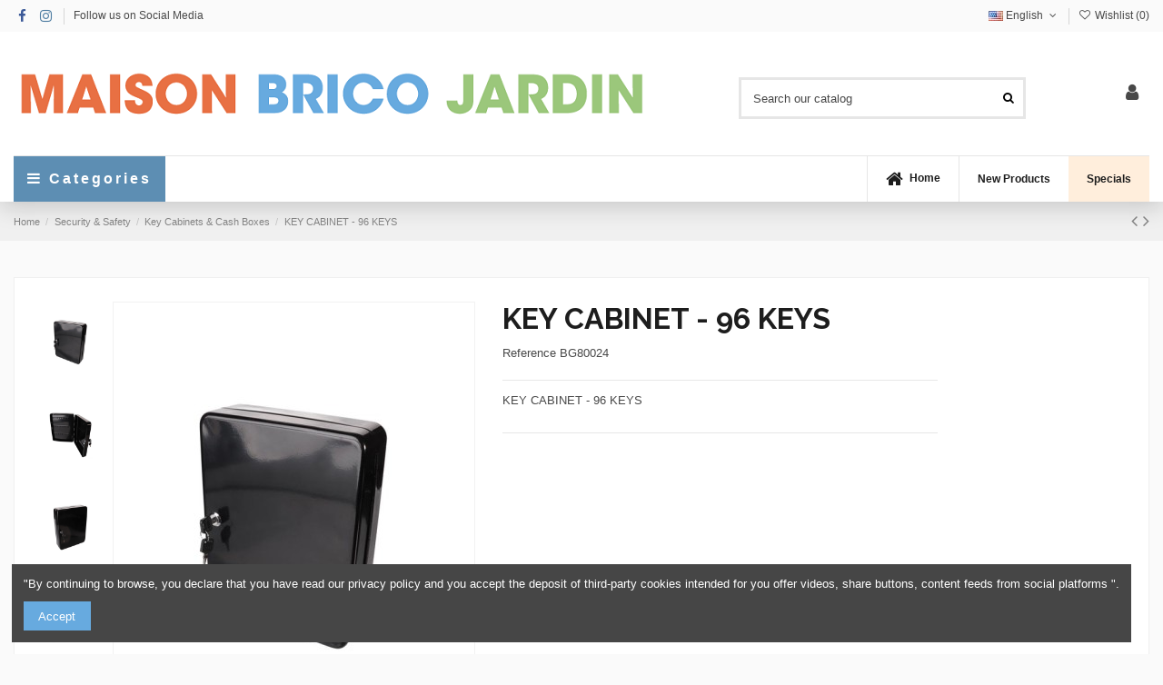

--- FILE ---
content_type: text/html; charset=utf-8
request_url: https://homebricogarden.com/en/key-cabinets-cash-boxes/1011-key-cabinet-96-keys-5410329696078.html
body_size: 41975
content:
<!doctype html>
<html lang="en">

<head>
    
        
  <meta charset="utf-8">


  <meta http-equiv="x-ua-compatible" content="ie=edge">



  


  
  



  <title>KEY CABINET - 96 KEYS - Home Brico Garden</title>
  
    
  
  
    
  
  <meta name="description" content="KEY CABINET - 96 KEYS :  (Key Cabinets &amp; Cash Boxes - Velleman Group N.V - Price : 30.95 EUR)">
  <meta name="keywords" content="KEY CABINET - 96 KEYS, CABINET , 0 , CABINET 0 ">
    
      <link rel="canonical" href="https://homebricogarden.com/en/key-cabinets-cash-boxes/1011-key-cabinet-96-keys-5410329696078.html">
    

  
          <link rel="alternate" href="https://homebricogarden.com/en/key-cabinets-cash-boxes/1011-key-cabinet-96-keys-5410329696078.html" hreflang="en-us">
            <link rel="alternate" href="https://homebricogarden.com/en/key-cabinets-cash-boxes/1011-key-cabinet-96-keys-5410329696078.html" hreflang="x-default">
                <link rel="alternate" href="https://homebricogarden.com/fr/armoires-a-cles-coffres-a-monnaie/1011-armoire-a-cles-96-cles-5410329696078.html" hreflang="fr-fr">
                <link rel="alternate" href="https://homebricogarden.com/de/schlusselschranke-und-kassetten/1011-schlusselkasten-96-schlussel-5410329696078.html" hreflang="de-de">
                <link rel="alternate" href="https://homebricogarden.com/nl/sleutelkasten-geldkoffers/1011-sleutelkast-96-sleutels-5410329696078.html" hreflang="nl-nl">
            

  
    <script type="application/ld+json">
  {
    "@context": "https://schema.org",
    "@id": "#store-organization",
    "@type": "Organization",
    "name" : "Home Brico Garden",
    "url" : "https://homebricogarden.com/en/",
  
      "logo": {
        "@type": "ImageObject",
        "url":"https://homebricogarden.com/img/logo-1670668016.jpg"
      }
      }
</script>

<script type="application/ld+json">
  {
    "@context": "https://schema.org",
    "@type": "WebPage",
    "isPartOf": {
      "@type": "WebSite",
      "url":  "https://homebricogarden.com/en/",
      "name": "Home Brico Garden"
    },
    "name": "KEY CABINET - 96 KEYS - Home Brico Garden",
    "url":  "https://homebricogarden.com/en/key-cabinets-cash-boxes/1011-key-cabinet-96-keys-5410329696078.html"
  }
</script>


  <script type="application/ld+json">
    {
      "@context": "https://schema.org",
      "@type": "BreadcrumbList",
      "itemListElement": [
                  {
            "@type": "ListItem",
            "position": 1,
            "name": "Home",
            "item": "https://homebricogarden.com/en/"
          },              {
            "@type": "ListItem",
            "position": 2,
            "name": "Security &amp; Safety",
            "item": "https://homebricogarden.com/en/136-security-safety"
          },              {
            "@type": "ListItem",
            "position": 3,
            "name": "Key Cabinets &amp; Cash Boxes",
            "item": "https://homebricogarden.com/en/163-key-cabinets-cash-boxes"
          },              {
            "@type": "ListItem",
            "position": 4,
            "name": "KEY CABINET - 96 KEYS",
            "item": "https://homebricogarden.com/en/key-cabinets-cash-boxes/1011-key-cabinet-96-keys-5410329696078.html"
          }          ]
    }
  </script>


  

  
        <script type="application/ld+json">
  {
    "@context": "https://schema.org/",
    "@type": "Product",
    "@id": "#product-snippet-id",
    "name": "KEY CABINET - 96 KEYS",
    "description": "KEY CABINET - 96 KEYS :  (Key Cabinets &amp; Cash Boxes - Velleman Group N.V - Price : 30.95 EUR)",
    "category": "Key Cabinets &amp; Cash Boxes",
    "image" :"https://homebricogarden.com/4327-home_default/key-cabinet-96-keys.jpg",    "sku": "BG80024",
    "mpn": "BG80024"
    ,"gtin13": "5410329696078"
        ,
    "brand": {
      "@type": "Brand",
      "name": "Home Brico Garden"
    }
            ,
    "weight": {
        "@context": "https://schema.org",
        "@type": "QuantitativeValue",
        "value": "2.432000",
        "unitCode": "kg"
    }
          }
</script>


  
    
  



    <meta property="og:type" content="product">
    <meta property="og:url" content="https://homebricogarden.com/en/key-cabinets-cash-boxes/1011-key-cabinet-96-keys-5410329696078.html">
    <meta property="og:title" content="KEY CABINET - 96 KEYS - Home Brico Garden">
    <meta property="og:site_name" content="Home Brico Garden">
    <meta property="og:description" content="KEY CABINET - 96 KEYS :  (Key Cabinets &amp; Cash Boxes - Velleman Group N.V - Price : 30.95 EUR)">
            <meta property="og:image" content="https://homebricogarden.com/4327-thickbox_default/key-cabinet-96-keys.jpg">
        <meta property="og:image:width" content="1100">
        <meta property="og:image:height" content="1422">
    




      <meta name="viewport" content="width=device-width, initial-scale=1">
  




  <link rel="icon" type="image/vnd.microsoft.icon" href="https://homebricogarden.com/img/favicon.ico?1670672599">
  <link rel="shortcut icon" type="image/x-icon" href="https://homebricogarden.com/img/favicon.ico?1670672599">
    




    <link rel="stylesheet" href="https://homebricogarden.com/themes/warehouse/assets/cache/theme-c97289308.css" type="text/css" media="all">




<link rel="preload" as="font"
      href="/themes/warehouse/assets/css/font-awesome/fonts/fontawesome-webfont.woff?v=4.7.0"
      type="font/woff" crossorigin="anonymous">
<link rel="preload" as="font"
      href="/themes/warehouse/assets/css/font-awesome/fonts/fontawesome-webfont.woff2?v=4.7.0"
      type="font/woff2" crossorigin="anonymous">


<link  rel="preload stylesheet"  as="style" href="/themes/warehouse/assets/css/font-awesome/css/font-awesome-preload.css"
       type="text/css" crossorigin="anonymous">





  

  <script>
        var elementorFrontendConfig = {"isEditMode":"","stretchedSectionContainer":"","instagramToken":"","is_rtl":false,"ajax_csfr_token_url":"https:\/\/homebricogarden.com\/en\/module\/iqitelementor\/Actions?process=handleCsfrToken&ajax=1"};
        var iqitTheme = {"rm_sticky":"0","rm_breakpoint":0,"op_preloader":"pre","cart_style":"floating","cart_confirmation":"open","h_layout":"2","f_fixed":"","f_layout":"2","h_absolute":"0","h_sticky":"header","hw_width":"inherit","mm_content":"panel","hm_submenu_width":"fullwidth-background","h_search_type":"full","pl_lazyload":true,"pl_infinity":true,"pl_rollover":true,"pl_crsl_autoplay":false,"pl_slider_ld":5,"pl_slider_d":4,"pl_slider_t":3,"pl_slider_p":2,"pp_thumbs":"leftd","pp_zoom":"modalzoom","pp_image_layout":"carousel","pp_tabs":"tabha","pl_grid_qty":true};
        var iqitcompare = {"nbProducts":0};
        var iqitcountdown_days = "d.";
        var iqitextendedproduct = {"speed":"70","hook":"modal"};
        var iqitfdc_from = 95;
        var iqitmegamenu = {"sticky":"false","containerSelector":"#wrapper > .container"};
        var iqitwishlist = {"nbProducts":0};
        var prestashop = {"cart":{"products":[],"totals":{"total":{"type":"total","label":"Total","amount":0,"value":"\u20ac0.00"},"total_including_tax":{"type":"total","label":"Total (tax incl.)","amount":0,"value":"\u20ac0.00"},"total_excluding_tax":{"type":"total","label":"Total (tax excl.)","amount":0,"value":"\u20ac0.00"}},"subtotals":{"products":{"type":"products","label":"Subtotal","amount":0,"value":"\u20ac0.00"},"discounts":null,"shipping":{"type":"shipping","label":"Shipping","amount":0,"value":""},"tax":{"type":"tax","label":"Included taxes","amount":0,"value":"\u20ac0.00"}},"products_count":0,"summary_string":"0 items","vouchers":{"allowed":1,"added":[]},"discounts":[],"minimalPurchase":25,"minimalPurchaseRequired":"A minimum shopping cart total of \u20ac25.00 (tax excl.) is required to validate your order. Current cart total is \u20ac0.00 (tax excl.)."},"currency":{"id":2,"name":"Euro","iso_code":"EUR","iso_code_num":"978","sign":"\u20ac"},"customer":{"lastname":null,"firstname":null,"email":null,"birthday":null,"newsletter":null,"newsletter_date_add":null,"optin":null,"website":null,"company":null,"siret":null,"ape":null,"is_logged":false,"gender":{"type":null,"name":null},"addresses":[]},"language":{"name":"English (English)","iso_code":"en","locale":"en-US","language_code":"en-us","is_rtl":"0","date_format_lite":"m\/d\/Y","date_format_full":"m\/d\/Y H:i:s","id":1},"page":{"title":"","canonical":"https:\/\/homebricogarden.com\/en\/key-cabinets-cash-boxes\/1011-key-cabinet-96-keys-5410329696078.html","meta":{"title":"KEY CABINET - 96 KEYS - Home Brico Garden","description":"KEY CABINET - 96 KEYS :  (Key Cabinets & Cash Boxes - Velleman Group N.V - Price : 30.95 EUR)","keywords":"KEY CABINET - 96 KEYS, CABINET , 0 , CABINET 0 ","robots":"index"},"page_name":"product","body_classes":{"lang-en":true,"lang-rtl":false,"country-BE":true,"currency-EUR":true,"layout-full-width":true,"page-product":true,"tax-display-enabled":true,"product-id-1011":true,"product-KEY CABINET - 96 KEYS":true,"product-id-category-163":true,"product-id-manufacturer-0":true,"product-id-supplier-1":true,"product-available-for-order":true},"admin_notifications":[]},"shop":{"name":"Home Brico Garden","logo":"https:\/\/homebricogarden.com\/img\/logo-1670668016.jpg","stores_icon":"https:\/\/homebricogarden.com\/img\/logo_stores.png","favicon":"https:\/\/homebricogarden.com\/img\/favicon.ico"},"urls":{"base_url":"https:\/\/homebricogarden.com\/","current_url":"https:\/\/homebricogarden.com\/en\/key-cabinets-cash-boxes\/1011-key-cabinet-96-keys-5410329696078.html","shop_domain_url":"https:\/\/homebricogarden.com","img_ps_url":"https:\/\/homebricogarden.com\/img\/","img_cat_url":"https:\/\/homebricogarden.com\/img\/c\/","img_lang_url":"https:\/\/homebricogarden.com\/img\/l\/","img_prod_url":"https:\/\/homebricogarden.com\/img\/p\/","img_manu_url":"https:\/\/homebricogarden.com\/img\/m\/","img_sup_url":"https:\/\/homebricogarden.com\/img\/su\/","img_ship_url":"https:\/\/homebricogarden.com\/img\/s\/","img_store_url":"https:\/\/homebricogarden.com\/img\/st\/","img_col_url":"https:\/\/homebricogarden.com\/img\/co\/","img_url":"https:\/\/homebricogarden.com\/themes\/warehouse\/assets\/img\/","css_url":"https:\/\/homebricogarden.com\/themes\/warehouse\/assets\/css\/","js_url":"https:\/\/homebricogarden.com\/themes\/warehouse\/assets\/js\/","pic_url":"https:\/\/homebricogarden.com\/upload\/","pages":{"address":"https:\/\/homebricogarden.com\/en\/address","addresses":"https:\/\/homebricogarden.com\/en\/addresses","authentication":"https:\/\/homebricogarden.com\/en\/login","cart":"https:\/\/homebricogarden.com\/en\/cart","category":"https:\/\/homebricogarden.com\/en\/index.php?controller=category","cms":"https:\/\/homebricogarden.com\/en\/index.php?controller=cms","contact":"https:\/\/homebricogarden.com\/en\/contact-us","discount":"https:\/\/homebricogarden.com\/en\/discount","guest_tracking":"https:\/\/homebricogarden.com\/en\/guest-tracking","history":"https:\/\/homebricogarden.com\/en\/order-history","identity":"https:\/\/homebricogarden.com\/en\/identity","index":"https:\/\/homebricogarden.com\/en\/","my_account":"https:\/\/homebricogarden.com\/en\/my-account","order_confirmation":"https:\/\/homebricogarden.com\/en\/order-confirmation","order_detail":"https:\/\/homebricogarden.com\/en\/index.php?controller=order-detail","order_follow":"https:\/\/homebricogarden.com\/en\/order-follow","order":"https:\/\/homebricogarden.com\/en\/order","order_return":"https:\/\/homebricogarden.com\/en\/index.php?controller=order-return","order_slip":"https:\/\/homebricogarden.com\/en\/credit-slip","pagenotfound":"https:\/\/homebricogarden.com\/en\/page-not-found","password":"https:\/\/homebricogarden.com\/en\/password-recovery","pdf_invoice":"https:\/\/homebricogarden.com\/en\/index.php?controller=pdf-invoice","pdf_order_return":"https:\/\/homebricogarden.com\/en\/index.php?controller=pdf-order-return","pdf_order_slip":"https:\/\/homebricogarden.com\/en\/index.php?controller=pdf-order-slip","prices_drop":"https:\/\/homebricogarden.com\/en\/prices-drop","product":"https:\/\/homebricogarden.com\/en\/index.php?controller=product","search":"https:\/\/homebricogarden.com\/en\/search","sitemap":"https:\/\/homebricogarden.com\/en\/sitemap","stores":"https:\/\/homebricogarden.com\/en\/stores","supplier":"https:\/\/homebricogarden.com\/en\/supplier","register":"https:\/\/homebricogarden.com\/en\/login?create_account=1","order_login":"https:\/\/homebricogarden.com\/en\/order?login=1"},"alternative_langs":{"en-us":"https:\/\/homebricogarden.com\/en\/key-cabinets-cash-boxes\/1011-key-cabinet-96-keys-5410329696078.html","fr-fr":"https:\/\/homebricogarden.com\/fr\/armoires-a-cles-coffres-a-monnaie\/1011-armoire-a-cles-96-cles-5410329696078.html","de-de":"https:\/\/homebricogarden.com\/de\/schlusselschranke-und-kassetten\/1011-schlusselkasten-96-schlussel-5410329696078.html","nl-nl":"https:\/\/homebricogarden.com\/nl\/sleutelkasten-geldkoffers\/1011-sleutelkast-96-sleutels-5410329696078.html"},"theme_assets":"\/themes\/warehouse\/assets\/","actions":{"logout":"https:\/\/homebricogarden.com\/en\/?mylogout="},"no_picture_image":{"bySize":{"small_default":{"url":"https:\/\/homebricogarden.com\/img\/p\/en-default-small_default.jpg","width":98,"height":127},"cart_default":{"url":"https:\/\/homebricogarden.com\/img\/p\/en-default-cart_default.jpg","width":125,"height":162},"home_default":{"url":"https:\/\/homebricogarden.com\/img\/p\/en-default-home_default.jpg","width":236,"height":305},"large_default":{"url":"https:\/\/homebricogarden.com\/img\/p\/en-default-large_default.jpg","width":381,"height":492},"medium_default":{"url":"https:\/\/homebricogarden.com\/img\/p\/en-default-medium_default.jpg","width":452,"height":584},"thickbox_default":{"url":"https:\/\/homebricogarden.com\/img\/p\/en-default-thickbox_default.jpg","width":1100,"height":1422}},"small":{"url":"https:\/\/homebricogarden.com\/img\/p\/en-default-small_default.jpg","width":98,"height":127},"medium":{"url":"https:\/\/homebricogarden.com\/img\/p\/en-default-large_default.jpg","width":381,"height":492},"large":{"url":"https:\/\/homebricogarden.com\/img\/p\/en-default-thickbox_default.jpg","width":1100,"height":1422},"legend":""}},"configuration":{"display_taxes_label":true,"display_prices_tax_incl":true,"is_catalog":true,"show_prices":false,"opt_in":{"partner":false},"quantity_discount":{"type":"discount","label":"Unit discount"},"voucher_enabled":1,"return_enabled":0},"field_required":[],"breadcrumb":{"links":[{"title":"Home","url":"https:\/\/homebricogarden.com\/en\/"},{"title":"Security & Safety","url":"https:\/\/homebricogarden.com\/en\/136-security-safety"},{"title":"Key Cabinets & Cash Boxes","url":"https:\/\/homebricogarden.com\/en\/163-key-cabinets-cash-boxes"},{"title":"KEY CABINET - 96 KEYS","url":"https:\/\/homebricogarden.com\/en\/key-cabinets-cash-boxes\/1011-key-cabinet-96-keys-5410329696078.html"}],"count":4},"link":{"protocol_link":"https:\/\/","protocol_content":"https:\/\/"},"time":1768710920,"static_token":"ac557bccda9a0fd0c760e4740bbb65ca","token":"88880e0216cc17b86185221eea98c307","debug":false};
      </script>



  <script async src="https://www.googletagmanager.com/gtag/js?id=G-CKNZS795FF"></script>
<script>
  window.dataLayer = window.dataLayer || [];
  function gtag(){dataLayer.push(arguments);}
  gtag('js', new Date());
  gtag(
    'config',
    'G-CKNZS795FF',
    {
      'debug_mode':false
                      }
  );
</script>




    
                <meta property="product:weight:value" content="2.432000">
        <meta property="product:weight:units" content="kg">
    
    

      <!-- Google tag (gtag.js) --> <script async src="https://www.googletagmanager.com/gtag/js?id=G-CKNZS795FF"></script> <script>   window.dataLayer = window.dataLayer || [];   function gtag(){dataLayer.push(arguments);}   gtag('js', new Date());    gtag('config', 'G-CKNZS795FF'); gtag('config', 'AW-11098991836');</script>
<!-- Event snippet for Website sale conversion page -->
<script>
  gtag('event', 'conversion', {
      'send_to': 'AW-11098991836/x95wCJyK5LwYENzZtKwp',
      'transaction_id': ''
  });
</script> </head>

    <body id="product" class="lang-en country-be currency-eur layout-full-width page-product tax-display-enabled product-id-1011 product-key-cabinet-96-keys product-id-category-163 product-id-manufacturer-0 product-id-supplier-1 product-available-for-order body-desktop-header-style-w-2       customer-not-logged">


    




    


<main id="main-page-content" style="opacity: 0;" >
    
            

    <header id="header" class="desktop-header-style-w-2">
        
            
  <div class="header-banner">
    
  </div>




            <nav class="header-nav">
        <div class="container">
    
        <div class="row justify-content-between">
            <div class="col col-auto col-md left-nav">
                 <div class="d-inline-block"> 

<ul class="social-links _topbar" itemscope itemtype="https://schema.org/Organization" itemid="#store-organization">
    <li class="facebook"><a itemprop="sameAs" href="https://www.facebook.com/maisonbricojardin1/" target="_blank" rel="noreferrer noopener"><i class="fa fa-facebook fa-fw" aria-hidden="true"></i></a></li>    <li class="instagram"><a itemprop="sameAs" href="https://www.instagram.com/maisonbricojardin" target="_blank" rel="noreferrer noopener"><i class="fa fa-instagram fa-fw" aria-hidden="true"></i></a></li>          </ul>

 </div>                             <div class="block-iqitlinksmanager block-iqitlinksmanager-2 block-links-inline d-inline-block">
            <ul>
                                                            <li>
                            <a
                                    href=""
                                                                                                    >
                                Follow us on Social Media
                            </a>
                        </li>
                                                </ul>
        </div>
    
            </div>
            <div class="col col-auto center-nav text-center">
                
             </div>
            <div class="col col-auto col-md right-nav text-right">
                

<div id="language_selector" class="d-inline-block">
    <div class="language-selector-wrapper d-inline-block">
        <div class="language-selector dropdown js-dropdown">
            <a class="expand-more" data-toggle="dropdown" data-iso-code="en"><img width="16" height="11" src="https://homebricogarden.com/img/l/1.jpg" alt="English" class="img-fluid lang-flag" /> English <i class="fa fa-angle-down fa-fw" aria-hidden="true"></i></a>
            <div class="dropdown-menu">
                <ul>
                                            <li  class="current" >
                            <a href="https://homebricogarden.com/en/key-cabinets-cash-boxes/1011-key-cabinet-96-keys-5410329696078.html" rel="alternate" hreflang="en"
                               class="dropdown-item"><img width="16" height="11" src="https://homebricogarden.com/img/l/1.jpg" alt="English" class="img-fluid lang-flag"  data-iso-code="en"/> English</a>
                        </li>
                                            <li >
                            <a href="https://homebricogarden.com/fr/armoires-a-cles-coffres-a-monnaie/1011-armoire-a-cles-96-cles-5410329696078.html" rel="alternate" hreflang="fr"
                               class="dropdown-item"><img width="16" height="11" src="https://homebricogarden.com/img/l/2.jpg" alt="Français" class="img-fluid lang-flag"  data-iso-code="fr"/> Français</a>
                        </li>
                                            <li >
                            <a href="https://homebricogarden.com/de/schlusselschranke-und-kassetten/1011-schlusselkasten-96-schlussel-5410329696078.html" rel="alternate" hreflang="de"
                               class="dropdown-item"><img width="16" height="11" src="https://homebricogarden.com/img/l/3.jpg" alt="Deutsch" class="img-fluid lang-flag"  data-iso-code="de"/> Deutsch</a>
                        </li>
                                            <li >
                            <a href="https://homebricogarden.com/nl/sleutelkasten-geldkoffers/1011-sleutelkast-96-sleutels-5410329696078.html" rel="alternate" hreflang="nl"
                               class="dropdown-item"><img width="16" height="11" src="https://homebricogarden.com/img/l/4.jpg" alt="Nederlands" class="img-fluid lang-flag"  data-iso-code="nl"/> Nederlands</a>
                        </li>
                                    </ul>
            </div>
        </div>
    </div>
</div>
<div class="d-inline-block">
    <a href="//homebricogarden.com/en/module/iqitwishlist/view">
        <i class="fa fa-heart-o fa-fw" aria-hidden="true"></i> Wishlist (<span
                id="iqitwishlist-nb"></span>)
    </a>
</div>

             </div>
        </div>

                        </div>
            </nav>
        



<div id="desktop-header" class="desktop-header-style-2">
    
            
<div class="header-top">
    <div id="desktop-header-container" class="container">
        <div class="row align-items-center">
                            <div class="col col-auto col-header-left">
                    <div id="desktop_logo">
                        
  <a href="https://homebricogarden.com/en/">
    <img class="logo img-fluid"
         src="https://homebricogarden.com/img/logo-1670668016.jpg"
                  alt="Home Brico Garden"
         width="700"
         height="47"
    >
  </a>

                    </div>
                    
                </div>
                <div class="col col-header-center">
                                            <div class="header-custom-html">
                            <p></p>
<div id="ConnectiveDocSignExtentionInstalled"></div>
                        </div>
                                        <!-- Block search module TOP -->

<!-- Block search module TOP -->
<div id="search_widget" class="search-widget" data-search-controller-url="https://homebricogarden.com/en/module/iqitsearch/searchiqit">
    <form method="get" action="https://homebricogarden.com/en/module/iqitsearch/searchiqit">
        <div class="input-group">
            <input type="text" name="s" value="" data-all-text="Show all results"
                   data-blog-text="Blog post"
                   data-product-text="Product"
                   data-brands-text="Brand"
                   autocomplete="off" autocorrect="off" autocapitalize="off" spellcheck="false"
                   placeholder="Search our catalog" class="form-control form-search-control" />
            <button type="submit" class="search-btn">
                <i class="fa fa-search"></i>
            </button>
        </div>
    </form>
</div>
<!-- /Block search module TOP -->

<!-- /Block search module TOP -->


                    
                </div>
                        <div class="col col-auto col-header-right">
                <div class="row no-gutters justify-content-end">

                    
                                            <div id="header-user-btn" class="col col-auto header-btn-w header-user-btn-w">
            <a href="https://homebricogarden.com/en/my-account"
           title="Log in to your customer account"
           rel="nofollow" class="header-btn header-user-btn">
            <i class="fa fa-user fa-fw icon" aria-hidden="true"></i>
            <span class="title">Sign in</span>
        </a>
    </div>









                                        

                    

                                    </div>
                
            </div>
            <div class="col-12">
                <div class="row">
                    
                </div>
            </div>
        </div>
    </div>
</div>
<div class="container iqit-megamenu-container"><div id="iqitmegamenu-wrapper" class="iqitmegamenu-wrapper iqitmegamenu-all">
	<div class="container container-iqitmegamenu">
		<div id="iqitmegamenu-horizontal" class="iqitmegamenu  clearfix" role="navigation">

			
				<div class="cbp-vertical-on-top">
					
<nav id="cbp-hrmenu1" class="cbp-hrmenu  iqitmegamenu-all cbp-vertical ">
	<div class="cbp-vertical-title"><i class="fa fa-bars cbp-iconbars"></i> <span class="cbp-vertical-title-text">Categories</span></div>
					<ul id="cbp-hrmenu1-ul">
												<li id="cbp-hrmenu-tab-20" class="cbp-hrmenu-tab cbp-hrmenu-tab-20 ">
	<a href="https://homebricogarden.com/en/382-electronics-components-accessories" onclick="" >																								<span>Electronics Components & Accessories </span> <i class="fa fa-angle-right cbp-submenu-aindicator"></i>														</a>
														<div class="cbp-hrsub-wrapper">
							<div class="cbp-hrsub col-12">
								<div class="cbp-hrsub-inner">

									
																																	




<div class="row menu_row menu-element  first_rows menu-element-id-1">
                

                                                




    <div class="col-1 cbp-menu-column cbp-menu-element menu-element-id-2 cbp-empty-column">
        <div class="cbp-menu-column-inner">
                        
                
                
            

            
            </div>    </div>
                                    




    <div class="col-3 cbp-menu-column cbp-menu-element menu-element-id-3 ">
        <div class="cbp-menu-column-inner">
                        
                
                
                    
                                                    <div class="row cbp-categories-row">
                                                                                                            <div class="col-12">
                                            <div class="cbp-category-link-w"><a href="https://homebricogarden.com/en/383-Optoelectronics"
                                                                                class="cbp-column-title nav-link cbp-category-title">Optoelectronics</a>
                                                                                                                                                    
    <ul class="cbp-links cbp-category-tree"><li ><div class="cbp-category-link-w"><a href="https://homebricogarden.com/en/384-LEDs">LEDs</a></div></li><li ><div class="cbp-category-link-w"><a href="https://homebricogarden.com/en/385-panel-control-lamps-miniature-lamps">Panel Control Lamps &amp; Miniature Lamps</a></div></li><li ><div class="cbp-category-link-w"><a href="https://homebricogarden.com/en/386-Displays">Displays</a></div></li><li ><div class="cbp-category-link-w"><a href="https://homebricogarden.com/en/537-accessories">Accessories</a></div></li></ul>

                                                                                            </div>
                                        </div>
                                                                                                </div>
                                            
                
            

                                                




<div class="row menu_row menu-element  menu-element-id-7">
                

                                                




    <div class="col-12 cbp-menu-column cbp-menu-element menu-element-id-8 ">
        <div class="cbp-menu-column-inner">
                        
                
                
                    
                                                    <div class="row cbp-categories-row">
                                                                                                            <div class="col-12">
                                            <div class="cbp-category-link-w"><a href="https://homebricogarden.com/en/422-Capacitors"
                                                                                class="cbp-column-title nav-link cbp-category-title">Capacitors</a>
                                                                                                                                                    
    <ul class="cbp-links cbp-category-tree"><li ><div class="cbp-category-link-w"><a href="https://homebricogarden.com/en/423-Film">Film</a></div></li><li ><div class="cbp-category-link-w"><a href="https://homebricogarden.com/en/424-Tantalum">Tantalum</a></div></li><li ><div class="cbp-category-link-w"><a href="https://homebricogarden.com/en/425-Electrolytic">Electrolytic</a></div></li><li ><div class="cbp-category-link-w"><a href="https://homebricogarden.com/en/426-Starters">Starters</a></div></li><li ><div class="cbp-category-link-w"><a href="https://homebricogarden.com/en/427-Ceramic">Ceramic</a></div></li></ul>

                                                                                            </div>
                                        </div>
                                                                                                </div>
                                            
                
            

            
            </div>    </div>
                            
                </div>
                            
            </div>    </div>
                                    




    <div class="col-2 cbp-menu-column cbp-menu-element menu-element-id-4 ">
        <div class="cbp-menu-column-inner">
                        
                
                
                    
                                                    <div class="row cbp-categories-row">
                                                                                                            <div class="col-12">
                                            <div class="cbp-category-link-w"><a href="https://homebricogarden.com/en/387-fuses-accessories"
                                                                                class="cbp-column-title nav-link cbp-category-title">Fuses &amp; Accessories</a>
                                                                                                                                                    
    <ul class="cbp-links cbp-category-tree"><li ><div class="cbp-category-link-w"><a href="https://homebricogarden.com/en/388-fuse-holders">Fuse Holders</a></div></li><li ><div class="cbp-category-link-w"><a href="https://homebricogarden.com/en/389-Fuses">Fuses</a></div></li><li ><div class="cbp-category-link-w"><a href="https://homebricogarden.com/en/390-thermal-cutoff-fuses">Thermal Cutoff Fuses</a></div></li><li ><div class="cbp-category-link-w"><a href="https://homebricogarden.com/en/391-circuit-breakers">Circuit Breakers</a></div></li></ul>

                                                                                            </div>
                                        </div>
                                                                                                </div>
                                            
                
            

                                                




<div class="row menu_row menu-element  menu-element-id-9">
                

                                                




    <div class="col-12 cbp-menu-column cbp-menu-element menu-element-id-10 ">
        <div class="cbp-menu-column-inner">
                        
                
                
                    
                                                    <div class="row cbp-categories-row">
                                                                                                            <div class="col-12">
                                            <div class="cbp-category-link-w"><a href="https://homebricogarden.com/en/400-sounders-sirens"
                                                                                class="cbp-column-title nav-link cbp-category-title">Sounders &amp; Sirens</a>
                                                                                                                                                    
    <ul class="cbp-links cbp-category-tree"><li ><div class="cbp-category-link-w"><a href="https://homebricogarden.com/en/401-Transducers">Transducers</a></div></li><li ><div class="cbp-category-link-w"><a href="https://homebricogarden.com/en/402-Sirens">Sirens</a></div></li><li  class="cbp-hrsub-haslevel2" ><div class="cbp-category-link-w"><a href="https://homebricogarden.com/en/403-Speakers">Speakers</a>
    <ul class="cbp-hrsub-level2"><li ><div class="cbp-category-link-w"><a href="https://homebricogarden.com/en/451-portable-speakers">Portable Speakers</a></div></li><li ><div class="cbp-category-link-w"><a href="https://homebricogarden.com/en/452-stage-speakers">Stage Speakers</a></div></li><li ><div class="cbp-category-link-w"><a href="https://homebricogarden.com/en/453-wall-ceiling-speakers">Wall &amp; Ceiling Speakers</a></div></li></ul>
</div></li><li ><div class="cbp-category-link-w"><a href="https://homebricogarden.com/en/404-Buzzers">Buzzers</a></div></li></ul>

                                                                                            </div>
                                        </div>
                                                                                                </div>
                                            
                
            

            
            </div>    </div>
                            
                </div>
                            
            </div>    </div>
                                    




    <div class="col-3 cbp-menu-column cbp-menu-element menu-element-id-5 ">
        <div class="cbp-menu-column-inner">
                        
                
                
                    
                                                    <div class="row cbp-categories-row">
                                                                                                            <div class="col-12">
                                            <div class="cbp-category-link-w"><a href="https://homebricogarden.com/en/392-Enclosures"
                                                                                class="cbp-column-title nav-link cbp-category-title">Enclosures</a>
                                                                                                                                                    
    <ul class="cbp-links cbp-category-tree"><li ><div class="cbp-category-link-w"><a href="https://homebricogarden.com/en/516-accessories">Accessories</a></div></li><li ><div class="cbp-category-link-w"><a href="https://homebricogarden.com/en/393-plastic-enclosures">Plastic Enclosures</a></div></li><li ><div class="cbp-category-link-w"><a href="https://homebricogarden.com/en/394-metal-enclosures">Metal Enclosures</a></div></li></ul>

                                                                                            </div>
                                        </div>
                                                                                                </div>
                                            
                
            

                                                




<div class="row menu_row menu-element  menu-element-id-11">
                

                                                




    <div class="col-12 cbp-menu-column cbp-menu-element menu-element-id-12 ">
        <div class="cbp-menu-column-inner">
                        
                
                
                    
                                                    <div class="row cbp-categories-row">
                                                                                                            <div class="col-12">
                                            <div class="cbp-category-link-w"><a href="https://homebricogarden.com/en/405-Motors"
                                                                                class="cbp-column-title nav-link cbp-category-title">Motors</a>
                                                                                                                                            </div>
                                        </div>
                                                                                                                                                <div class="col-12">
                                            <div class="cbp-category-link-w"><a href="https://homebricogarden.com/en/406-fans-heat-sinks"
                                                                                class="cbp-column-title nav-link cbp-category-title">Fans &amp; Heat Sinks</a>
                                                                                                                                                    
    <ul class="cbp-links cbp-category-tree"><li ><div class="cbp-category-link-w"><a href="https://homebricogarden.com/en/407-Peltiers">Peltiers</a></div></li><li ><div class="cbp-category-link-w"><a href="https://homebricogarden.com/en/408-heat-sinks">Heat Sinks</a></div></li><li ><div class="cbp-category-link-w"><a href="https://homebricogarden.com/en/409-insulation-materials">Insulation Materials</a></div></li></ul>

                                                                                            </div>
                                        </div>
                                                                                                </div>
                                            
                
            

            
            </div>    </div>
                            
                </div>
                            
            </div>    </div>
                                    




    <div class="col-3 cbp-menu-column cbp-menu-element menu-element-id-6 ">
        <div class="cbp-menu-column-inner">
                        
                
                
                    
                                                    <div class="row cbp-categories-row">
                                                                                                            <div class="col-12">
                                            <div class="cbp-category-link-w"><a href="https://homebricogarden.com/en/395-component-sets"
                                                                                class="cbp-column-title nav-link cbp-category-title">Component Sets</a>
                                                                                                                                            </div>
                                        </div>
                                                                                                                                                <div class="col-12">
                                            <div class="cbp-category-link-w"><a href="https://homebricogarden.com/en/396-Transformers"
                                                                                class="cbp-column-title nav-link cbp-category-title">Transformers</a>
                                                                                                                                                    
    <ul class="cbp-links cbp-category-tree"><li ><div class="cbp-category-link-w"><a href="https://homebricogarden.com/en/397-open-frame-transformers">Open Frame Transformers</a></div></li><li ><div class="cbp-category-link-w"><a href="https://homebricogarden.com/en/398-toroidal-transformers">Toroidal Transformers</a></div></li><li ><div class="cbp-category-link-w"><a href="https://homebricogarden.com/en/399-encapsulated-transformers">Encapsulated Transformers</a></div></li></ul>

                                                                                            </div>
                                        </div>
                                                                                                </div>
                                            
                
            

                                                




<div class="row menu_row menu-element  menu-element-id-13">
                

                                                




    <div class="col-12 cbp-menu-column cbp-menu-element menu-element-id-14 ">
        <div class="cbp-menu-column-inner">
                        
                
                
                    
                                                    <div class="row cbp-categories-row">
                                                                                                            <div class="col-12">
                                            <div class="cbp-category-link-w"><a href="https://homebricogarden.com/en/410-electronic-components"
                                                                                class="cbp-column-title nav-link cbp-category-title">Electronic Components</a>
                                                                                                                                                    
    <ul class="cbp-links cbp-category-tree"><li  class="cbp-hrsub-haslevel2" ><div class="cbp-category-link-w"><a href="https://homebricogarden.com/en/411-Semiconductors">Semiconductors</a>
    <ul class="cbp-hrsub-level2"><li ><div class="cbp-category-link-w"><a href="https://homebricogarden.com/en/412-Diodes">Diodes</a></div></li><li ><div class="cbp-category-link-w"><a href="https://homebricogarden.com/en/413-Thermistors">Thermistors</a></div></li><li ><div class="cbp-category-link-w"><a href="https://homebricogarden.com/en/414-rectifiers-dc-dc-converters">Rectifiers &amp; DC-DC Converters</a></div></li><li ><div class="cbp-category-link-w"><a href="https://homebricogarden.com/en/415-Crystals">Crystals</a></div></li></ul>
</div></li><li ><div class="cbp-category-link-w"><a href="https://homebricogarden.com/en/416-Coils">Coils</a></div></li><li  class="cbp-hrsub-haslevel2" ><div class="cbp-category-link-w"><a href="https://homebricogarden.com/en/417-Resistors">Resistors</a>
    <ul class="cbp-hrsub-level2"><li ><div class="cbp-category-link-w"><a href="https://homebricogarden.com/en/418-Trimmers">Trimmers</a></div></li><li ><div class="cbp-category-link-w"><a href="https://homebricogarden.com/en/419-Multiturn">Multiturn</a></div></li><li ><div class="cbp-category-link-w"><a href="https://homebricogarden.com/en/420-Potentiometers">Potentiometers</a></div></li><li ><div class="cbp-category-link-w"><a href="https://homebricogarden.com/en/421-fixed-resistors">Fixed Resistors</a></div></li><li ><div class="cbp-category-link-w"><a href="https://homebricogarden.com/en/534-accessories">Accessories</a></div></li></ul>
</div></li><li  class="cbp-hrsub-haslevel2" ><div class="cbp-category-link-w"><a href="https://homebricogarden.com/en/422-Capacitors">Capacitors</a>
    <ul class="cbp-hrsub-level2"><li ><div class="cbp-category-link-w"><a href="https://homebricogarden.com/en/423-Film">Film</a></div></li><li ><div class="cbp-category-link-w"><a href="https://homebricogarden.com/en/424-Tantalum">Tantalum</a></div></li><li ><div class="cbp-category-link-w"><a href="https://homebricogarden.com/en/425-Electrolytic">Electrolytic</a></div></li><li ><div class="cbp-category-link-w"><a href="https://homebricogarden.com/en/426-Starters">Starters</a></div></li><li ><div class="cbp-category-link-w"><a href="https://homebricogarden.com/en/427-Ceramic">Ceramic</a></div></li></ul>
</div></li></ul>

                                                                                            </div>
                                        </div>
                                                                                                </div>
                                            
                
            

            
            </div>    </div>
                            
                </div>
                            
            </div>    </div>
                            
                </div>
																							




<div class="row menu_row menu-element  first_rows menu-element-id-15">
                

                                                




    <div class="col-1 cbp-menu-column cbp-menu-element menu-element-id-16 cbp-empty-column">
        <div class="cbp-menu-column-inner">
                        
                
                
            

            
            </div>    </div>
                                    




    <div class="col-3 cbp-menu-column cbp-menu-element menu-element-id-17 ">
        <div class="cbp-menu-column-inner">
                        
                
                
                    
                                                    <div class="row cbp-categories-row">
                                                                                                            <div class="col-12">
                                            <div class="cbp-category-link-w"><a href="https://homebricogarden.com/en/428-connectors-sockets-cables"
                                                                                class="cbp-column-title nav-link cbp-category-title">Connectors, Sockets &amp; Cables</a>
                                                                                                                                                    
    <ul class="cbp-links cbp-category-tree"><li ><div class="cbp-category-link-w"><a href="https://homebricogarden.com/en/429-heat-shrinks">Heat Shrinks</a></div></li><li ><div class="cbp-category-link-w"><a href="https://homebricogarden.com/en/430-mounting-cables">Mounting Cables</a></div></li><li ><div class="cbp-category-link-w"><a href="https://homebricogarden.com/en/431-universal-connectors">Universal Connectors</a></div></li><li ><div class="cbp-category-link-w"><a href="https://homebricogarden.com/en/432-battery-holders">Battery Holders</a></div></li><li ><div class="cbp-category-link-w"><a href="https://homebricogarden.com/en/433-pcb-connectors">PCB Connectors</a></div></li><li ><div class="cbp-category-link-w"><a href="https://homebricogarden.com/en/434-it-connectors-cables">IT Connectors &amp; Cables</a></div></li><li ><div class="cbp-category-link-w"><a href="https://homebricogarden.com/en/435-audio-video-connectors">Audio-Video Connectors</a></div></li><li ><div class="cbp-category-link-w"><a href="https://homebricogarden.com/en/436-power-connectors">Power Connectors</a></div></li><li ><div class="cbp-category-link-w"><a href="https://homebricogarden.com/en/536-accessories">Accessories</a></div></li></ul>

                                                                                            </div>
                                        </div>
                                                                                                </div>
                                            
                
            

            
            </div>    </div>
                                    




    <div class="col-2 cbp-menu-column cbp-menu-element menu-element-id-18 ">
        <div class="cbp-menu-column-inner">
                        
                
                
                    
                                                    <div class="row cbp-categories-row">
                                                                                                            <div class="col-12">
                                            <div class="cbp-category-link-w"><a href="https://homebricogarden.com/en/437-switches-relays"
                                                                                class="cbp-column-title nav-link cbp-category-title">Switches &amp; Relays</a>
                                                                                                                                                    
    <ul class="cbp-links cbp-category-tree"><li ><div class="cbp-category-link-w"><a href="https://homebricogarden.com/en/438-micro-switches">Micro Switches</a></div></li><li ><div class="cbp-category-link-w"><a href="https://homebricogarden.com/en/439-rocker-slide-switches">Rocker &amp; Slide Switches</a></div></li><li ><div class="cbp-category-link-w"><a href="https://homebricogarden.com/en/440-reed-switches">Reed Switches</a></div></li><li ><div class="cbp-category-link-w"><a href="https://homebricogarden.com/en/441-pcb-switches">PCB Switches</a></div></li><li ><div class="cbp-category-link-w"><a href="https://homebricogarden.com/en/442-rotary-switches">Rotary Switches</a></div></li><li ><div class="cbp-category-link-w"><a href="https://homebricogarden.com/en/443-Relays">Relays</a></div></li><li ><div class="cbp-category-link-w"><a href="https://homebricogarden.com/en/444-push-buttons">Push Buttons</a></div></li><li ><div class="cbp-category-link-w"><a href="https://homebricogarden.com/en/445-key-switches">Key Switches</a></div></li></ul>

                                                                                            </div>
                                        </div>
                                                                                                </div>
                                            
                
            

            
            </div>    </div>
                                    




    <div class="col-3 cbp-menu-column cbp-menu-element menu-element-id-19 ">
        <div class="cbp-menu-column-inner">
                        
                
                
                    
                                                    <div class="row cbp-categories-row">
                                                                                                            <div class="col-12">
                                            <div class="cbp-category-link-w"><a href="https://homebricogarden.com/en/446-active-electronic-components"
                                                                                class="cbp-column-title nav-link cbp-category-title">Active Electronic Components</a>
                                                                                                                                                    
    <ul class="cbp-links cbp-category-tree"><li ><div class="cbp-category-link-w"><a href="https://homebricogarden.com/en/447-IC">IC</a></div></li><li ><div class="cbp-category-link-w"><a href="https://homebricogarden.com/en/448-fets-transistors-thyristors-triacs">FETs, Transistors, Thyristors &amp; Triacs</a></div></li></ul>

                                                                                            </div>
                                        </div>
                                                                                                </div>
                                            
                
            

            
            </div>    </div>
                            
                </div>
																					
									
								</div>
							</div></div>
													</li>
												<li id="cbp-hrmenu-tab-16" class="cbp-hrmenu-tab cbp-hrmenu-tab-16 ">
	<a href="https://homebricogarden.com/en/240-Lighting" onclick="" >																								<span>Lighting </span> <i class="fa fa-angle-right cbp-submenu-aindicator"></i>														</a>
														<div class="cbp-hrsub-wrapper">
							<div class="cbp-hrsub col-12">
								<div class="cbp-hrsub-inner">

									
																																	




<div class="row menu_row menu-element  first_rows menu-element-id-1">
                

                                                




    <div class="col-1 cbp-menu-column cbp-menu-element menu-element-id-2 cbp-empty-column">
        <div class="cbp-menu-column-inner">
                        
                
                
            

            
            </div>    </div>
                                    




    <div class="col-3 cbp-menu-column cbp-menu-element menu-element-id-3 ">
        <div class="cbp-menu-column-inner">
                        
                
                
                    
                                                    <div class="row cbp-categories-row">
                                                                                                            <div class="col-12">
                                            <div class="cbp-category-link-w"><a href="https://homebricogarden.com/en/241-seasonal-lighting"
                                                                                class="cbp-column-title nav-link cbp-category-title">Seasonal lighting</a>
                                                                                                                                                    
    <ul class="cbp-links cbp-category-tree"><li ><div class="cbp-category-link-w"><a href="https://homebricogarden.com/en/242-Decorations">Decorations</a></div></li><li ><div class="cbp-category-link-w"><a href="https://homebricogarden.com/en/243-tree-drapes">Tree Drapes</a></div></li><li ><div class="cbp-category-link-w"><a href="https://homebricogarden.com/en/244-light-nets">Light Nets</a></div></li><li ><div class="cbp-category-link-w"><a href="https://homebricogarden.com/en/245-light-chains">Light Chains</a></div></li><li ><div class="cbp-category-link-w"><a href="https://homebricogarden.com/en/246-light-curtains">Light Curtains</a></div></li><li ><div class="cbp-category-link-w"><a href="https://homebricogarden.com/en/247-paper-figures">Paper figures</a></div></li><li ><div class="cbp-category-link-w"><a href="https://homebricogarden.com/en/519-accessories">Accessories</a></div></li><li ><div class="cbp-category-link-w"><a href="https://homebricogarden.com/en/586-Trees">Trees</a></div></li></ul>

                                                                                            </div>
                                        </div>
                                                                                                </div>
                                            
                
            

            
            </div>    </div>
                                    




    <div class="col-4 cbp-menu-column cbp-menu-element menu-element-id-4 ">
        <div class="cbp-menu-column-inner">
                        
                
                
                    
                                                    <div class="row cbp-categories-row">
                                                                                                            <div class="col-12">
                                            <div class="cbp-category-link-w"><a href="https://homebricogarden.com/en/248-solar-lights"
                                                                                class="cbp-column-title nav-link cbp-category-title">Solar Lights</a>
                                                                                                                                            </div>
                                        </div>
                                                                                                                                                <div class="col-12">
                                            <div class="cbp-category-link-w"><a href="https://homebricogarden.com/en/249-led-strips"
                                                                                class="cbp-column-title nav-link cbp-category-title">LED Strips</a>
                                                                                                                                                    
    <ul class="cbp-links cbp-category-tree"><li ><div class="cbp-category-link-w"><a href="https://homebricogarden.com/en/250-mounting-installing-accessories">Mounting &amp; Installing Accessories</a></div></li><li ><div class="cbp-category-link-w"><a href="https://homebricogarden.com/en/251-plug-play-led-strip-kits">Plug &amp; Play LED Strip Kits</a></div></li><li ><div class="cbp-category-link-w"><a href="https://homebricogarden.com/en/252-standard-led-strips">Standard LED Strips</a></div></li><li  class="cbp-hrsub-haslevel2" ><div class="cbp-category-link-w"><a href="https://homebricogarden.com/en/253-profiles-brackets-accessories">Profiles, Brackets &amp; Accessories</a>
    <ul class="cbp-hrsub-level2"><li ><div class="cbp-category-link-w"><a href="https://homebricogarden.com/en/254-surface-mount">Surface Mount</a></div></li><li ><div class="cbp-category-link-w"><a href="https://homebricogarden.com/en/255-Built-In">Built-In</a></div></li><li ><div class="cbp-category-link-w"><a href="https://homebricogarden.com/en/256-Diffusers">Diffusers</a></div></li><li ><div class="cbp-category-link-w"><a href="https://homebricogarden.com/en/257-Brackets">Brackets</a></div></li><li ><div class="cbp-category-link-w"><a href="https://homebricogarden.com/en/540-accessories">Accessories</a></div></li></ul>
</div></li><li  class="cbp-hrsub-haslevel2" ><div class="cbp-category-link-w"><a href="https://homebricogarden.com/en/258-dimmers-controllers">Dimmers &amp; Controllers</a>
    <ul class="cbp-hrsub-level2"><li ><div class="cbp-category-link-w"><a href="https://homebricogarden.com/en/259-iot-intelligent-drivers">IoT Intelligent Drivers</a></div></li><li ><div class="cbp-category-link-w"><a href="https://homebricogarden.com/en/260-controllers-for-digital-led-strips">Controllers for Digital LED Strips</a></div></li><li ><div class="cbp-category-link-w"><a href="https://homebricogarden.com/en/261-multi-channel-led-controllers">Multi Channel LED Controllers</a></div></li><li ><div class="cbp-category-link-w"><a href="https://homebricogarden.com/en/262-power-repeaters">Power Repeaters</a></div></li><li ><div class="cbp-category-link-w"><a href="https://homebricogarden.com/en/263-dmx-controllers">DMX Controllers</a></div></li><li ><div class="cbp-category-link-w"><a href="https://homebricogarden.com/en/264-single-channel-led-dimmers">Single Channel LED Dimmers</a></div></li></ul>
</div></li><li ><div class="cbp-category-link-w"><a href="https://homebricogarden.com/en/265-basic-led-strips">Basic LED Strips</a></div></li><li ><div class="cbp-category-link-w"><a href="https://homebricogarden.com/en/587-sensors-switches">Sensors &amp; switches</a></div></li></ul>

                                                                                            </div>
                                        </div>
                                                                                                </div>
                                            
                
            

            
            </div>    </div>
                                    




    <div class="col-4 cbp-menu-column cbp-menu-element menu-element-id-5 ">
        <div class="cbp-menu-column-inner">
                        
                
                
                    
                                                    <div class="row cbp-categories-row">
                                                                                                            <div class="col-12">
                                            <div class="cbp-category-link-w"><a href="https://homebricogarden.com/en/266-Floodlights"
                                                                                class="cbp-column-title nav-link cbp-category-title">Floodlights</a>
                                                                                                                                            </div>
                                        </div>
                                                                                                                                                <div class="col-12">
                                            <div class="cbp-category-link-w"><a href="https://homebricogarden.com/en/267-Exterior"
                                                                                class="cbp-column-title nav-link cbp-category-title">Exterior</a>
                                                                                                                                            </div>
                                        </div>
                                                                                                                                                <div class="col-12">
                                            <div class="cbp-category-link-w"><a href="https://homebricogarden.com/en/268-work-lights"
                                                                                class="cbp-column-title nav-link cbp-category-title">Work Lights</a>
                                                                                                                                            </div>
                                        </div>
                                                                                                                                                <div class="col-12">
                                            <div class="cbp-category-link-w"><a href="https://homebricogarden.com/en/269-light-sources"
                                                                                class="cbp-column-title nav-link cbp-category-title">Light Sources</a>
                                                                                                                                            </div>
                                        </div>
                                                                                                                                                <div class="col-12">
                                            <div class="cbp-category-link-w"><a href="https://homebricogarden.com/en/270-Interior"
                                                                                class="cbp-column-title nav-link cbp-category-title">Interior</a>
                                                                                                                                            </div>
                                        </div>
                                                                                                                                                <div class="col-12">
                                            <div class="cbp-category-link-w"><a href="https://homebricogarden.com/en/271-Flashlights"
                                                                                class="cbp-column-title nav-link cbp-category-title">Flashlights</a>
                                                                                                                                            </div>
                                        </div>
                                                                                                                                                <div class="col-12">
                                            <div class="cbp-category-link-w"><a href="https://homebricogarden.com/en/272-Decorative"
                                                                                class="cbp-column-title nav-link cbp-category-title">Decorative</a>
                                                                                                                                            </div>
                                        </div>
                                                                                                </div>
                                            
                
            

            
            </div>    </div>
                            
                </div>
																					
									
								</div>
							</div></div>
													</li>
												<li id="cbp-hrmenu-tab-9" class="cbp-hrmenu-tab cbp-hrmenu-tab-9 ">
	<a href="https://homebricogarden.com/en/58-electronics-kits-development-boards" onclick="" >																								<span>Electronics, Kits & Development Boards </span> <i class="fa fa-angle-right cbp-submenu-aindicator"></i>														</a>
														<div class="cbp-hrsub-wrapper">
							<div class="cbp-hrsub col-12">
								<div class="cbp-hrsub-inner">

									
																																	




<div class="row menu_row menu-element  first_rows menu-element-id-1">
                

                                                




    <div class="col-1 cbp-menu-column cbp-menu-element menu-element-id-2 cbp-empty-column">
        <div class="cbp-menu-column-inner">
                        
                
                
            

            
            </div>    </div>
                                    




    <div class="col-2 cbp-menu-column cbp-menu-element menu-element-id-3 ">
        <div class="cbp-menu-column-inner">
                        
                
                
                    
                                                    <div class="row cbp-categories-row">
                                                                                                            <div class="col-12">
                                            <div class="cbp-category-link-w"><a href="https://homebricogarden.com/en/59-xl-electronic-kits"
                                                                                class="cbp-column-title nav-link cbp-category-title">XL Electronic kits</a>
                                                                                                                                            </div>
                                        </div>
                                                                                                                                                <div class="col-12">
                                            <div class="cbp-category-link-w"><a href="https://homebricogarden.com/en/60-Modules"
                                                                                class="cbp-column-title nav-link cbp-category-title">Modules</a>
                                                                                                                                                    
    <ul class="cbp-links cbp-category-tree"><li ><div class="cbp-category-link-w"><a href="https://homebricogarden.com/en/61-remote-control-units">Remote Control Units</a></div></li><li ><div class="cbp-category-link-w"><a href="https://homebricogarden.com/en/62-interface-systems-programmers">Interface Systems &amp; Programmers</a></div></li><li ><div class="cbp-category-link-w"><a href="https://homebricogarden.com/en/63-audio-hifi-applications">Audio &amp; Hifi Applications</a></div></li><li ><div class="cbp-category-link-w"><a href="https://homebricogarden.com/en/64-power-supplies-chargers">Power Supplies &amp; Chargers</a></div></li><li ><div class="cbp-category-link-w"><a href="https://homebricogarden.com/en/65-measuring-instruments">Measuring Instruments</a></div></li><li ><div class="cbp-category-link-w"><a href="https://homebricogarden.com/en/66-light-applications">Light Applications</a></div></li><li ><div class="cbp-category-link-w"><a href="https://homebricogarden.com/en/67-home-applications">Home Applications</a></div></li><li ><div class="cbp-category-link-w"><a href="https://homebricogarden.com/en/68-transmitters-receivers">Transmitters &amp; Receivers</a></div></li><li ><div class="cbp-category-link-w"><a href="https://homebricogarden.com/en/69-timers-controllers">Timers &amp; Controllers</a></div></li></ul>

                                                                                            </div>
                                        </div>
                                                                                                </div>
                                            
                
            

            
            </div>    </div>
                                    




    <div class="col-3 cbp-menu-column cbp-menu-element menu-element-id-4 ">
        <div class="cbp-menu-column-inner">
                        
                
                
                    
                                                    <div class="row cbp-categories-row">
                                                                                                            <div class="col-12">
                                            <div class="cbp-category-link-w"><a href="https://homebricogarden.com/en/70-prototyping-programming"
                                                                                class="cbp-column-title nav-link cbp-category-title">Prototyping &amp; Programming</a>
                                                                                                                                                    
    <ul class="cbp-links cbp-category-tree"><li ><div class="cbp-category-link-w"><a href="https://homebricogarden.com/en/71-wearable-electronics">Wearable Electronics</a></div></li><li ><div class="cbp-category-link-w"><a href="https://homebricogarden.com/en/72-Shields">Shields</a></div></li><li ><div class="cbp-category-link-w"><a href="https://homebricogarden.com/en/73-Kits">Kits</a></div></li><li ><div class="cbp-category-link-w"><a href="https://homebricogarden.com/en/74-Sensors">Sensors</a></div></li><li ><div class="cbp-category-link-w"><a href="https://homebricogarden.com/en/75-Interfaces">Interfaces</a></div></li><li ><div class="cbp-category-link-w"><a href="https://homebricogarden.com/en/76-development-boards">Development Boards</a></div></li><li ><div class="cbp-category-link-w"><a href="https://homebricogarden.com/en/522-accessories">Accessories</a></div></li><li ><div class="cbp-category-link-w"><a href="https://homebricogarden.com/en/582-Books">Books</a></div></li></ul>

                                                                                            </div>
                                        </div>
                                                                                                </div>
                                            
                
            

            
            </div>    </div>
                                    




    <div class="col-3 cbp-menu-column cbp-menu-element menu-element-id-5 ">
        <div class="cbp-menu-column-inner">
                        
                
                
                    
                                                    <div class="row cbp-categories-row">
                                                                                                            <div class="col-12">
                                            <div class="cbp-category-link-w"><a href="https://homebricogarden.com/en/77-breadboards-eurocards"
                                                                                class="cbp-column-title nav-link cbp-category-title">Breadboards &amp; Eurocards</a>
                                                                                                                                            </div>
                                        </div>
                                                                                                                                                <div class="col-12">
                                            <div class="cbp-category-link-w"><a href="https://homebricogarden.com/en/78-Robotics"
                                                                                class="cbp-column-title nav-link cbp-category-title">Robotics</a>
                                                                                                                                            </div>
                                        </div>
                                                                                                                                                <div class="col-12">
                                            <div class="cbp-category-link-w"><a href="https://homebricogarden.com/en/79-soldering-kits-minikits"
                                                                                class="cbp-column-title nav-link cbp-category-title">Soldering Kits &amp; Minikits</a>
                                                                                                                                                    
    <ul class="cbp-links cbp-category-tree"><li ><div class="cbp-category-link-w"><a href="https://homebricogarden.com/en/80-Games">Games</a></div></li><li ><div class="cbp-category-link-w"><a href="https://homebricogarden.com/en/81-madlab-electronic-kits">Madlab Electronic Kits</a></div></li><li ><div class="cbp-category-link-w"><a href="https://homebricogarden.com/en/82-animal-kingdom">Animal Kingdom</a></div></li><li ><div class="cbp-category-link-w"><a href="https://homebricogarden.com/en/83-educational-kits">Educational Kits</a></div></li><li ><div class="cbp-category-link-w"><a href="https://homebricogarden.com/en/84-clocks-watches">Clocks &amp; Watches</a></div></li><li ><div class="cbp-category-link-w"><a href="https://homebricogarden.com/en/85-message-boards">Message Boards</a></div></li><li ><div class="cbp-category-link-w"><a href="https://homebricogarden.com/en/86-alarms-automotive-applications">Alarms &amp; Automotive Applications</a></div></li><li ><div class="cbp-category-link-w"><a href="https://homebricogarden.com/en/87-seasonal-feature-articles">Seasonal Feature Articles</a></div></li></ul>

                                                                                            </div>
                                        </div>
                                                                                                </div>
                                            
                
            

            
            </div>    </div>
                                    




    <div class="col-3 cbp-menu-column cbp-menu-element menu-element-id-6 ">
        <div class="cbp-menu-column-inner">
                        
                
                
                    
                                                    <div class="row cbp-categories-row">
                                                                                                            <div class="col-12">
                                            <div class="cbp-category-link-w"><a href="https://homebricogarden.com/en/88-3d-printing"
                                                                                class="cbp-column-title nav-link cbp-category-title">3D Printing</a>
                                                                                                                                                    
    <ul class="cbp-links cbp-category-tree"><li ><div class="cbp-category-link-w"><a href="https://homebricogarden.com/en/89-options-spare-parts">Options &amp; Spare Parts</a></div></li><li  class="cbp-hrsub-haslevel2" ><div class="cbp-category-link-w"><a href="https://homebricogarden.com/en/90-Filaments">Filaments</a>
    <ul class="cbp-hrsub-level2"><li ><div class="cbp-category-link-w"><a href="https://homebricogarden.com/en/91-pet-g">PET G</a></div></li><li ><div class="cbp-category-link-w"><a href="https://homebricogarden.com/en/92-pla-wood">PLA Wood</a></div></li><li ><div class="cbp-category-link-w"><a href="https://homebricogarden.com/en/93-pla-satin">PLA Satin</a></div></li><li ><div class="cbp-category-link-w"><a href="https://homebricogarden.com/en/94-PLA">PLA</a></div></li><li ><div class="cbp-category-link-w"><a href="https://homebricogarden.com/en/95-tough-pla">Tough PLA</a></div></li><li ><div class="cbp-category-link-w"><a href="https://homebricogarden.com/en/96-Cleaning">Cleaning</a></div></li><li ><div class="cbp-category-link-w"><a href="https://homebricogarden.com/en/97-TPU">TPU</a></div></li><li ><div class="cbp-category-link-w"><a href="https://homebricogarden.com/en/98-PP">PP</a></div></li><li ><div class="cbp-category-link-w"><a href="https://homebricogarden.com/en/99-pla-glitter">PLA Glitter</a></div></li><li ><div class="cbp-category-link-w"><a href="https://homebricogarden.com/en/100-pla-matt">PLA Matt</a></div></li><li ><div class="cbp-category-link-w"><a href="https://homebricogarden.com/en/101-Other">Other</a></div></li><li ><div class="cbp-category-link-w"><a href="https://homebricogarden.com/en/102-ABS">ABS</a></div></li><li ><div class="cbp-category-link-w"><a href="https://homebricogarden.com/en/103-HIPS">HIPS</a></div></li></ul>
</div></li></ul>

                                                                                            </div>
                                        </div>
                                                                                                </div>
                                            
                
            

            
            </div>    </div>
                            
                </div>
																					
									
								</div>
							</div></div>
													</li>
												<li id="cbp-hrmenu-tab-8" class="cbp-hrmenu-tab cbp-hrmenu-tab-8 ">
	<a href="https://homebricogarden.com/en/39-energy-power-supplies" onclick="" >																								<span>Energy & power supplies</span> <i class="fa fa-angle-right cbp-submenu-aindicator"></i>														</a>
														<div class="cbp-hrsub-wrapper">
							<div class="cbp-hrsub col-12">
								<div class="cbp-hrsub-inner">

									
																																	




<div class="row menu_row menu-element  first_rows menu-element-id-1">
                

                                                




    <div class="col-1 cbp-menu-column cbp-menu-element menu-element-id-2 cbp-empty-column">
        <div class="cbp-menu-column-inner">
                        
                
                
            

            
            </div>    </div>
                                    




    <div class="col-3 cbp-menu-column cbp-menu-element menu-element-id-3 ">
        <div class="cbp-menu-column-inner">
                        
                
                
                    
                                                    <div class="row cbp-categories-row">
                                                                                                            <div class="col-12">
                                            <div class="cbp-category-link-w"><a href="https://homebricogarden.com/en/40-Solar"
                                                                                class="cbp-column-title nav-link cbp-category-title">Solar</a>
                                                                                                                                                    
    <ul class="cbp-links cbp-category-tree"><li ><div class="cbp-category-link-w"><a href="https://homebricogarden.com/en/41-Panels">Panels</a></div></li><li ><div class="cbp-category-link-w"><a href="https://homebricogarden.com/en/42-Controllers">Controllers</a></div></li><li ><div class="cbp-category-link-w"><a href="https://homebricogarden.com/en/523-accessories">Accessories</a></div></li></ul>

                                                                                            </div>
                                        </div>
                                                                                                </div>
                                            
                
            

                                                




<div class="row menu_row menu-element  menu-element-id-10">
                

                                                




    <div class="col-3 cbp-menu-column cbp-menu-element menu-element-id-11 ">
        <div class="cbp-menu-column-inner">
                        
                
                
                    
                                                    <div class="row cbp-categories-row">
                                                                                                            <div class="col-12">
                                            <div class="cbp-category-link-w"><a href="https://homebricogarden.com/en/43-battery-chargers-testers"
                                                                                class="cbp-column-title nav-link cbp-category-title">Battery Chargers &amp; Testers</a>
                                                                                                                                            </div>
                                        </div>
                                                                                                </div>
                                            
                
            

            
            </div>    </div>
                            
                </div>
                            
            </div>    </div>
                                    




    <div class="col-4 cbp-menu-column cbp-menu-element menu-element-id-4 ">
        <div class="cbp-menu-column-inner">
                        
                
                
                    
                                                    <div class="row cbp-categories-row">
                                                                                                            <div class="col-12">
                                            <div class="cbp-category-link-w"><a href="https://homebricogarden.com/en/44-power-supplies"
                                                                                class="cbp-column-title nav-link cbp-category-title">Power Supplies</a>
                                                                                                                                                    
    <ul class="cbp-links cbp-category-tree"><li ><div class="cbp-category-link-w"><a href="https://homebricogarden.com/en/45-usb-chargers">USB Chargers</a></div></li><li ><div class="cbp-category-link-w"><a href="https://homebricogarden.com/en/46-power-inverters">Power Inverters</a></div></li><li ><div class="cbp-category-link-w"><a href="https://homebricogarden.com/en/47-converters">Converters</a></div></li><li ><div class="cbp-category-link-w"><a href="https://homebricogarden.com/en/48-wireless-power">Wireless Power</a></div></li><li ><div class="cbp-category-link-w"><a href="https://homebricogarden.com/en/49-travel-adapters">Travel Adapters</a></div></li><li  class="cbp-hrsub-haslevel2" ><div class="cbp-category-link-w"><a href="https://homebricogarden.com/en/50-industrial-switching-power-supplies">Industrial Switching Power Supplies</a>
    <ul class="cbp-hrsub-level2"><li ><div class="cbp-category-link-w"><a href="https://homebricogarden.com/en/541-constant-current-with-plastic-housing">Constant current with plastic housing</a></div></li><li ><div class="cbp-category-link-w"><a href="https://homebricogarden.com/en/542-ac-ac-converter">AC-AC converter</a></div></li><li ><div class="cbp-category-link-w"><a href="https://homebricogarden.com/en/543-constant-voltage-module">Constant voltage module</a></div></li><li ><div class="cbp-category-link-w"><a href="https://homebricogarden.com/en/544-constant-voltage-ac-dimmable-with-plastic-housing">Constant voltage AC dimmable with plastic housing</a></div></li><li ><div class="cbp-category-link-w"><a href="https://homebricogarden.com/en/545-constant-voltage-with-closed-frame-housing">Constant voltage with closed frame housing</a></div></li><li ><div class="cbp-category-link-w"><a href="https://homebricogarden.com/en/546-constant-voltage-with-din-rail-housing">Constant voltage with DIN-rail housing</a></div></li><li ><div class="cbp-category-link-w"><a href="https://homebricogarden.com/en/547-constant-voltage-with-aluminum-housing">Constant voltage with aluminum housing</a></div></li><li ><div class="cbp-category-link-w"><a href="https://homebricogarden.com/en/548-constant-voltage-with-plastic-housing">Constant voltage with plastic housing</a></div></li></ul>
</div></li><li ><div class="cbp-category-link-w"><a href="https://homebricogarden.com/en/51-compact-switching-power-supplies">Compact Switching Power Supplies</a></div></li></ul>

                                                                                            </div>
                                        </div>
                                                                                                </div>
                                            
                
            

            
            </div>    </div>
                                    




    <div class="col-4 cbp-menu-column cbp-menu-element menu-element-id-5 ">
        <div class="cbp-menu-column-inner">
                        
                
                
                    
                                                    <div class="row cbp-categories-row">
                                                                                                                                </div>
                                            
                
            

            
            </div>    </div>
                            
                </div>
																					
									
								</div>
							</div></div>
													</li>
												<li id="cbp-hrmenu-tab-18" class="cbp-hrmenu-tab cbp-hrmenu-tab-18 ">
	<a href="https://homebricogarden.com/en/279-electronics-workplace-equipment" onclick="" >																								<span>Electronics Workplace Equipment</span> <i class="fa fa-angle-right cbp-submenu-aindicator"></i>														</a>
														<div class="cbp-hrsub-wrapper">
							<div class="cbp-hrsub col-12">
								<div class="cbp-hrsub-inner">

									
																																	




<div class="row menu_row menu-element  first_rows menu-element-id-1">
                

                                                




    <div class="col-1 cbp-menu-column cbp-menu-element menu-element-id-2 cbp-empty-column">
        <div class="cbp-menu-column-inner">
                        
                
                
            

            
            </div>    </div>
                                    




    <div class="col-3 cbp-menu-column cbp-menu-element menu-element-id-3 ">
        <div class="cbp-menu-column-inner">
                        
                
                
                    
                                                    <div class="row cbp-categories-row">
                                                                                                            <div class="col-12">
                                            <div class="cbp-category-link-w"><a href="https://homebricogarden.com/en/280-workplace-fixtures"
                                                                                class="cbp-column-title nav-link cbp-category-title">Workplace Fixtures</a>
                                                                                                                                                    
    <ul class="cbp-links cbp-category-tree"><li ><div class="cbp-category-link-w"><a href="https://homebricogarden.com/en/281-Tabletop">Tabletop</a></div></li><li ><div class="cbp-category-link-w"><a href="https://homebricogarden.com/en/282-table-clamp">Table Clamp</a></div></li><li ><div class="cbp-category-link-w"><a href="https://homebricogarden.com/en/525-accessories">Accessories</a></div></li></ul>

                                                                                            </div>
                                        </div>
                                                                                                </div>
                                            
                
            

            
            </div>    </div>
                                    




    <div class="col-4 cbp-menu-column cbp-menu-element menu-element-id-4 ">
        <div class="cbp-menu-column-inner">
                        
                
                
                    
                                                    <div class="row cbp-categories-row">
                                                                                                            <div class="col-12">
                                            <div class="cbp-category-link-w"><a href="https://homebricogarden.com/en/283-soldering-desoldering"
                                                                                class="cbp-column-title nav-link cbp-category-title">Soldering &amp; Desoldering</a>
                                                                                                                                                    
    <ul class="cbp-links cbp-category-tree"><li ><div class="cbp-category-link-w"><a href="https://homebricogarden.com/en/284-Aids">Aids</a></div></li><li ><div class="cbp-category-link-w"><a href="https://homebricogarden.com/en/285-Stands">Stands</a></div></li><li ><div class="cbp-category-link-w"><a href="https://homebricogarden.com/en/286-gas-irons">Gas Irons</a></div></li><li ><div class="cbp-category-link-w"><a href="https://homebricogarden.com/en/287-Stations">Stations</a></div></li><li ><div class="cbp-category-link-w"><a href="https://homebricogarden.com/en/288-wire-flux">Wire &amp; Flux</a></div></li><li ><div class="cbp-category-link-w"><a href="https://homebricogarden.com/en/289-Irons">Irons</a></div></li><li ><div class="cbp-category-link-w"><a href="https://homebricogarden.com/en/539-accessories">Accessories</a></div></li></ul>

                                                                                            </div>
                                        </div>
                                                                                                </div>
                                            
                
            

            
            </div>    </div>
                                    




    <div class="col-4 cbp-menu-column cbp-menu-element menu-element-id-5 ">
        <div class="cbp-menu-column-inner">
                        
                
                
                    
                                                    <div class="row cbp-categories-row">
                                                                                                            <div class="col-12">
                                            <div class="cbp-category-link-w"><a href="https://homebricogarden.com/en/290-mounting-cutting-engraving"
                                                                                class="cbp-column-title nav-link cbp-category-title">Mounting, Cutting &amp; Engraving</a>
                                                                                                                                            </div>
                                        </div>
                                                                                                                                                <div class="col-12">
                                            <div class="cbp-category-link-w"><a href="https://homebricogarden.com/en/291-etching-equipment"
                                                                                class="cbp-column-title nav-link cbp-category-title">Etching Equipment</a>
                                                                                                                                            </div>
                                        </div>
                                                                                                                                                <div class="col-12">
                                            <div class="cbp-category-link-w"><a href="https://homebricogarden.com/en/292-antistatic-placemats"
                                                                                class="cbp-column-title nav-link cbp-category-title">Antistatic Placemats</a>
                                                                                                                                                    
    <ul class="cbp-links cbp-category-tree"><li ><div class="cbp-category-link-w"><a href="https://homebricogarden.com/en/293-Placemats">Placemats</a></div></li><li ><div class="cbp-category-link-w"><a href="https://homebricogarden.com/en/527-accessories">Accessories</a></div></li></ul>

                                                                                            </div>
                                        </div>
                                                                                                </div>
                                            
                
            

            
            </div>    </div>
                            
                </div>
																					
									
								</div>
							</div></div>
													</li>
												<li id="cbp-hrmenu-tab-17" class="cbp-hrmenu-tab cbp-hrmenu-tab-17 ">
	<a href="https://homebricogarden.com/en/273-hobby-sports-leisure" onclick="" >																								<span>Hobby, Sports & Leisure</span> <i class="fa fa-angle-right cbp-submenu-aindicator"></i>														</a>
														<div class="cbp-hrsub-wrapper">
							<div class="cbp-hrsub col-5">
								<div class="cbp-hrsub-inner">

									
																																	




<div class="row menu_row menu-element  first_rows menu-element-id-1">
                

                                                




    <div class="col-1 cbp-menu-column cbp-menu-element menu-element-id-2 cbp-empty-column">
        <div class="cbp-menu-column-inner">
                        
                
                
            

            
            </div>    </div>
                                    




    <div class="col-4 cbp-menu-column cbp-menu-element menu-element-id-3 ">
        <div class="cbp-menu-column-inner">
                        
                
                
                    
                                                    <div class="row cbp-categories-row">
                                                                                                            <div class="col-12">
                                            <div class="cbp-category-link-w"><a href="https://homebricogarden.com/en/274-Toys"
                                                                                class="cbp-column-title nav-link cbp-category-title">Toys</a>
                                                                                                                                            </div>
                                        </div>
                                                                                                                                                <div class="col-12">
                                            <div class="cbp-category-link-w"><a href="https://homebricogarden.com/en/275-metal-detectors"
                                                                                class="cbp-column-title nav-link cbp-category-title">Metal Detectors</a>
                                                                                                                                            </div>
                                        </div>
                                                                                                                                                <div class="col-12">
                                            <div class="cbp-category-link-w"><a href="https://homebricogarden.com/en/276-photo-video"
                                                                                class="cbp-column-title nav-link cbp-category-title">Photo &amp; Video</a>
                                                                                                                                            </div>
                                        </div>
                                                                                                                                                <div class="col-12">
                                            <div class="cbp-category-link-w"><a href="https://homebricogarden.com/en/277-sports-health"
                                                                                class="cbp-column-title nav-link cbp-category-title">Sports &amp; Health</a>
                                                                                                                                            </div>
                                        </div>
                                                                                                                                                <div class="col-12">
                                            <div class="cbp-category-link-w"><a href="https://homebricogarden.com/en/278-Communication"
                                                                                class="cbp-column-title nav-link cbp-category-title">Communication</a>
                                                                                                                                            </div>
                                        </div>
                                                                                                </div>
                                            
                
            

            
            </div>    </div>
                            
                </div>
																					
									
								</div>
							</div></div>
													</li>
												<li id="cbp-hrmenu-tab-12" class="cbp-hrmenu-tab cbp-hrmenu-tab-12 ">
	<a href="https://homebricogarden.com/en/112-test-equipment-lab-power-supplies" onclick="" >																								<span>Test Equipment & Lab Power Supplies</span> <i class="fa fa-angle-right cbp-submenu-aindicator"></i>														</a>
														<div class="cbp-hrsub-wrapper">
							<div class="cbp-hrsub col-12">
								<div class="cbp-hrsub-inner">

									
																																	




<div class="row menu_row menu-element  first_rows menu-element-id-1">
                

                                                




    <div class="col-1 cbp-menu-column cbp-menu-element menu-element-id-2 cbp-empty-column">
        <div class="cbp-menu-column-inner">
                        
                
                
            

            
            </div>    </div>
                                    




    <div class="col-5 cbp-menu-column cbp-menu-element menu-element-id-3 ">
        <div class="cbp-menu-column-inner">
                        
                
                
                    
                                                    <div class="row cbp-categories-row">
                                                                                                            <div class="col-12">
                                            <div class="cbp-category-link-w"><a href="https://homebricogarden.com/en/115-lab-power-supplies"
                                                                                class="cbp-column-title nav-link cbp-category-title">Lab Power Supplies</a>
                                                                                                                                                    
    <ul class="cbp-links cbp-category-tree"><li ><div class="cbp-category-link-w"><a href="https://homebricogarden.com/en/557-fixed-switching-mode-lab-power-supplies">Fixed switching mode lab power supplies</a></div></li><li ><div class="cbp-category-link-w"><a href="https://homebricogarden.com/en/558-fixed-analog-lab-power-supplies">Fixed analog lab power supplies</a></div></li><li ><div class="cbp-category-link-w"><a href="https://homebricogarden.com/en/559-analog-lab-power-supplies">Analog lab power supplies</a></div></li><li ><div class="cbp-category-link-w"><a href="https://homebricogarden.com/en/560-switching-mode-lab-power-supplies">Switching mode lab power supplies</a></div></li></ul>

                                                                                            </div>
                                        </div>
                                                                                                                                                <div class="col-12">
                                            <div class="cbp-category-link-w"><a href="https://homebricogarden.com/en/116-inspection-equipment"
                                                                                class="cbp-column-title nav-link cbp-category-title">Inspection Equipment</a>
                                                                                                                                                    
    <ul class="cbp-links cbp-category-tree"><li ><div class="cbp-category-link-w"><a href="https://homebricogarden.com/en/117-inspection-cameras">Inspection Cameras</a></div></li></ul>

                                                                                            </div>
                                        </div>
                                                                                                </div>
                                            
                
            

                                                




<div class="row menu_row menu-element  menu-element-id-6">
                

                                                




    <div class="col-3 cbp-menu-column cbp-menu-element menu-element-id-4 ">
        <div class="cbp-menu-column-inner">
                        
                
                
                    
                                                    <div class="row cbp-categories-row">
                                                                                                            <div class="col-12">
                                            <div class="cbp-category-link-w"><a href="https://homebricogarden.com/en/118-measuring-equipment"
                                                                                class="cbp-column-title nav-link cbp-category-title">Measuring Equipment</a>
                                                                                                                                                    
    <ul class="cbp-links cbp-category-tree"><li  class="cbp-hrsub-haslevel2" ><div class="cbp-category-link-w"><a href="https://homebricogarden.com/en/119-Environmental">Environmental</a>
    <ul class="cbp-hrsub-level2"><li ><div class="cbp-category-link-w"><a href="https://homebricogarden.com/en/120-lux-meters">Lux Meters</a></div></li><li ><div class="cbp-category-link-w"><a href="https://homebricogarden.com/en/121-decibel-meters">Decibel Meters</a></div></li><li ><div class="cbp-category-link-w"><a href="https://homebricogarden.com/en/122-thermometers-hygrometers">Thermometers &amp; Hygrometers</a></div></li><li ><div class="cbp-category-link-w"><a href="https://homebricogarden.com/en/123-ph-meters">pH Meters</a></div></li><li ><div class="cbp-category-link-w"><a href="https://homebricogarden.com/en/124-distance-meters">Distance Meters</a></div></li><li ><div class="cbp-category-link-w"><a href="https://homebricogarden.com/en/125-Anemometers">Anemometers</a></div></li><li ><div class="cbp-category-link-w"><a href="https://homebricogarden.com/en/585-Detectors">Detectors</a></div></li></ul>
</div></li><li  class="cbp-hrsub-haslevel2" ><div class="cbp-category-link-w"><a href="https://homebricogarden.com/en/126-Electronic">Electronic</a>
    <ul class="cbp-hrsub-level2"><li ><div class="cbp-category-link-w"><a href="https://homebricogarden.com/en/127-audio-testers">Audio Testers</a></div></li><li ><div class="cbp-category-link-w"><a href="https://homebricogarden.com/en/128-multimeters-accessories">Multimeters &amp; Accessories</a></div></li><li ><div class="cbp-category-link-w"><a href="https://homebricogarden.com/en/129-component-analyzers">Component Analyzers</a></div></li><li ><div class="cbp-category-link-w"><a href="https://homebricogarden.com/en/130-battery-lamp-testers">Battery &amp; Lamp Testers</a></div></li><li ><div class="cbp-category-link-w"><a href="https://homebricogarden.com/en/131-Scopes">Scopes</a></div></li><li ><div class="cbp-category-link-w"><a href="https://homebricogarden.com/en/132-lan-testers">LAN Testers</a></div></li><li ><div class="cbp-category-link-w"><a href="https://homebricogarden.com/en/133-clamp-meters">Clamp Meters</a></div></li></ul>
</div></li></ul>

                                                                                            </div>
                                        </div>
                                                                                                </div>
                                            
                
            

            
            </div>    </div>
                            
                </div>
                            
            </div>    </div>
                                    




    <div class="col-6 cbp-menu-column cbp-menu-element menu-element-id-5 ">
        <div class="cbp-menu-column-inner">
                        
                
                
                    
                                                    <div class="row cbp-categories-row">
                                                                                                            <div class="col-12">
                                            <div class="cbp-category-link-w"><a href="https://homebricogarden.com/en/134-lab-equipment"
                                                                                class="cbp-column-title nav-link cbp-category-title">Lab Equipment</a>
                                                                                                                                                    
    <ul class="cbp-links cbp-category-tree"><li ><div class="cbp-category-link-w"><a href="https://homebricogarden.com/en/135-function-generators-counters">Function Generators &amp; Counters</a></div></li></ul>

                                                                                            </div>
                                        </div>
                                                                                                </div>
                                            
                
            

            
            </div>    </div>
                            
                </div>
																					
									
								</div>
							</div></div>
													</li>
												<li id="cbp-hrmenu-tab-14" class="cbp-hrmenu-tab cbp-hrmenu-tab-14 ">
	<a href="https://homebricogarden.com/en/164-outdoor-garden" onclick="" >																								<span>Outdoor & Garden </span> <i class="fa fa-angle-right cbp-submenu-aindicator"></i>														</a>
														<div class="cbp-hrsub-wrapper">
							<div class="cbp-hrsub col-12">
								<div class="cbp-hrsub-inner">

									
																																	




<div class="row menu_row menu-element  first_rows menu-element-id-1">
                

                                                




    <div class="col-1 cbp-menu-column cbp-menu-element menu-element-id-2 cbp-empty-column">
        <div class="cbp-menu-column-inner">
                        
                
                
            

            
            </div>    </div>
                                    




    <div class="col-3 cbp-menu-column cbp-menu-element menu-element-id-3 ">
        <div class="cbp-menu-column-inner">
                        
                
                
                    
                                                    <div class="row cbp-categories-row">
                                                                                                            <div class="col-12">
                                            <div class="cbp-category-link-w"><a href="https://homebricogarden.com/en/165-gardening-equipment"
                                                                                class="cbp-column-title nav-link cbp-category-title">Gardening Equipment</a>
                                                                                                                                            </div>
                                        </div>
                                                                                                                                                <div class="col-12">
                                            <div class="cbp-category-link-w"><a href="https://homebricogarden.com/en/166-tarpaulins-accessories"
                                                                                class="cbp-column-title nav-link cbp-category-title">Tarpaulins &amp; Accessories</a>
                                                                                                                                            </div>
                                        </div>
                                                                                                                                                <div class="col-12">
                                            <div class="cbp-category-link-w"><a href="https://homebricogarden.com/en/167-outdoor-heating"
                                                                                class="cbp-column-title nav-link cbp-category-title">Outdoor Heating</a>
                                                                                                                                            </div>
                                        </div>
                                                                                                                                                <div class="col-12">
                                            <div class="cbp-category-link-w"><a href="https://homebricogarden.com/en/168-garden-furniture-accessories"
                                                                                class="cbp-column-title nav-link cbp-category-title">Garden Furniture &amp; Accessories</a>
                                                                                                                                                    
    <ul class="cbp-links cbp-category-tree"><li ><div class="cbp-category-link-w"><a href="https://homebricogarden.com/en/169-Furniture">Furniture</a></div></li><li ><div class="cbp-category-link-w"><a href="https://homebricogarden.com/en/170-Covers">Covers</a></div></li></ul>

                                                                                            </div>
                                        </div>
                                                                                                </div>
                                            
                
            

            
            </div>    </div>
                                    




    <div class="col-4 cbp-menu-column cbp-menu-element menu-element-id-4 ">
        <div class="cbp-menu-column-inner">
                        
                
                
                    
                                                    <div class="row cbp-categories-row">
                                                                                                            <div class="col-12">
                                            <div class="cbp-category-link-w"><a href="https://homebricogarden.com/en/171-bird-nets"
                                                                                class="cbp-column-title nav-link cbp-category-title">Bird Nets</a>
                                                                                                                                            </div>
                                        </div>
                                                                                                                                                <div class="col-12">
                                            <div class="cbp-category-link-w"><a href="https://homebricogarden.com/en/172-Fencing"
                                                                                class="cbp-column-title nav-link cbp-category-title">Fencing</a>
                                                                                                                                                    
    <ul class="cbp-links cbp-category-tree"><li  class="cbp-hrsub-haslevel2" ><div class="cbp-category-link-w"><a href="https://homebricogarden.com/en/173-panels-and-racks">Panels and Racks</a>
    <ul class="cbp-hrsub-level2"><li ><div class="cbp-category-link-w"><a href="https://homebricogarden.com/en/174-feed-racks">Feed Racks</a></div></li><li ><div class="cbp-category-link-w"><a href="https://homebricogarden.com/en/175-pasture-panels">Pasture Panels</a></div></li><li ><div class="cbp-category-link-w"><a href="https://homebricogarden.com/en/176-pasture-gates">Pasture Gates</a></div></li></ul>
</div></li><li  class="cbp-hrsub-haslevel2" ><div class="cbp-category-link-w"><a href="https://homebricogarden.com/en/177-gate-systems">Gate Systems</a>
    <ul class="cbp-hrsub-level2"><li ><div class="cbp-category-link-w"><a href="https://homebricogarden.com/en/178-flexible-gate-systems">Flexible Gate Systems</a></div></li><li ><div class="cbp-category-link-w"><a href="https://homebricogarden.com/en/179-gate-handles">Gate Handles</a></div></li></ul>
</div></li><li  class="cbp-hrsub-haslevel2" ><div class="cbp-category-link-w"><a href="https://homebricogarden.com/en/180-Insulators">Insulators</a>
    <ul class="cbp-hrsub-level2"><li ><div class="cbp-category-link-w"><a href="https://homebricogarden.com/en/181-gate-handle-insulators">Gate Handle Insulators</a></div></li><li ><div class="cbp-category-link-w"><a href="https://homebricogarden.com/en/182-insulators-with-metric-thread">Insulators with Metric Thread</a></div></li><li ><div class="cbp-category-link-w"><a href="https://homebricogarden.com/en/183-pre-assembled-insulators">Pre-Assembled Insulators</a></div></li><li ><div class="cbp-category-link-w"><a href="https://homebricogarden.com/en/184-additional-insulators">Additional Insulators</a></div></li><li ><div class="cbp-category-link-w"><a href="https://homebricogarden.com/en/185-cord-insulators">Cord Insulators</a></div></li><li ><div class="cbp-category-link-w"><a href="https://homebricogarden.com/en/186-trench-insulators">Trench Insulators</a></div></li><li ><div class="cbp-category-link-w"><a href="https://homebricogarden.com/en/187-corner-insulators">Corner Insulators</a></div></li><li ><div class="cbp-category-link-w"><a href="https://homebricogarden.com/en/188-ribbon-insulators">Ribbon Insulators</a></div></li><li ><div class="cbp-category-link-w"><a href="https://homebricogarden.com/en/189-ring-insulators">Ring Insulators</a></div></li></ul>
</div></li><li  class="cbp-hrsub-haslevel2" ><div class="cbp-category-link-w"><a href="https://homebricogarden.com/en/190-Poles">Poles</a>
    <ul class="cbp-hrsub-level2"><li ><div class="cbp-category-link-w"><a href="https://homebricogarden.com/en/191-metal-posts">Metal Posts</a></div></li><li ><div class="cbp-category-link-w"><a href="https://homebricogarden.com/en/192-plastic-posts">Plastic Posts</a></div></li><li ><div class="cbp-category-link-w"><a href="https://homebricogarden.com/en/193-fiberglass-posts">Fiberglass Posts</a></div></li><li ><div class="cbp-category-link-w"><a href="https://homebricogarden.com/en/194-recycled-posts">Recycled Posts</a></div></li><li ><div class="cbp-category-link-w"><a href="https://homebricogarden.com/en/195-wooden-posts">Wooden Posts</a></div></li><li ><div class="cbp-category-link-w"><a href="https://homebricogarden.com/en/196-t-post-systems">T-Post Systems</a></div></li></ul>
</div></li><li  class="cbp-hrsub-haslevel2" ><div class="cbp-category-link-w"><a href="https://homebricogarden.com/en/197-fencing-accessories">Fencing Accessories</a>
    <ul class="cbp-hrsub-level2"><li ><div class="cbp-category-link-w"><a href="https://homebricogarden.com/en/198-wire-connectors">Wire Connectors</a></div></li><li ><div class="cbp-category-link-w"><a href="https://homebricogarden.com/en/199-fence-wiring">Fence Wiring</a></div></li><li ><div class="cbp-category-link-w"><a href="https://homebricogarden.com/en/529-accessories">Accessories</a></div></li></ul>
</div></li><li  class="cbp-hrsub-haslevel2" ><div class="cbp-category-link-w"><a href="https://homebricogarden.com/en/200-conductor-material">Conductor Material</a>
    <ul class="cbp-hrsub-level2"><li ><div class="cbp-category-link-w"><a href="https://homebricogarden.com/en/201-cord-and-strand-connectors">Cord and Strand Connectors</a></div></li><li ><div class="cbp-category-link-w"><a href="https://homebricogarden.com/en/202-ribbon-connectors">Ribbon Connectors</a></div></li><li ><div class="cbp-category-link-w"><a href="https://homebricogarden.com/en/203-basic-line">BASIC Line</a></div></li><li ><div class="cbp-category-link-w"><a href="https://homebricogarden.com/en/204-classic-line">CLASSIC Line</a></div></li><li ><div class="cbp-category-link-w"><a href="https://homebricogarden.com/en/205-profi-line">PROFI Line</a></div></li><li ><div class="cbp-category-link-w"><a href="https://homebricogarden.com/en/206-titan-line">TITAN Line</a></div></li></ul>
</div></li><li  class="cbp-hrsub-haslevel2" ><div class="cbp-category-link-w"><a href="https://homebricogarden.com/en/207-fence-nets">Fence Nets</a>
    <ul class="cbp-hrsub-level2"><li ><div class="cbp-category-link-w"><a href="https://homebricogarden.com/en/208-poultry-nets-accessories">Poultry Nets Accessories</a></div></li><li ><div class="cbp-category-link-w"><a href="https://homebricogarden.com/en/209-wolf-defense-nets-accessories">Wolf Defense Nets Accessories</a></div></li><li ><div class="cbp-category-link-w"><a href="https://homebricogarden.com/en/210-sheep-nets-accessories">Sheep Nets Accessories</a></div></li><li ><div class="cbp-category-link-w"><a href="https://homebricogarden.com/en/211-nets-for-small-animals">Nets for Small Animals</a></div></li><li ><div class="cbp-category-link-w"><a href="https://homebricogarden.com/en/212-net-passages">Net Passages</a></div></li><li ><div class="cbp-category-link-w"><a href="https://homebricogarden.com/en/213-fence-net-accessories">Fence Net Accessories</a></div></li><li ><div class="cbp-category-link-w"><a href="https://homebricogarden.com/en/214-poultry-nets">Poultry Nets</a></div></li><li ><div class="cbp-category-link-w"><a href="https://homebricogarden.com/en/215-wildlife-defense-nets">Wildlife Defense Nets</a></div></li><li ><div class="cbp-category-link-w"><a href="https://homebricogarden.com/en/216-wolf-defense-nets">Wolf Defense Nets</a></div></li><li ><div class="cbp-category-link-w"><a href="https://homebricogarden.com/en/217-sheep-nets">Sheep Nets</a></div></li></ul>
</div></li><li  class="cbp-hrsub-haslevel2" ><div class="cbp-category-link-w"><a href="https://homebricogarden.com/en/218-fencing-equipment">Fencing Equipment</a>
    <ul class="cbp-hrsub-level2"><li ><div class="cbp-category-link-w"><a href="https://homebricogarden.com/en/219-Reels">Reels</a></div></li><li ><div class="cbp-category-link-w"><a href="https://homebricogarden.com/en/220-warning-signs">Warning Signs</a></div></li><li ><div class="cbp-category-link-w"><a href="https://homebricogarden.com/en/221-fencing-tools">Fencing Tools</a></div></li><li ><div class="cbp-category-link-w"><a href="https://homebricogarden.com/en/222-connection-and-grounding-accessories">Connection and Grounding Accessories</a></div></li><li ><div class="cbp-category-link-w"><a href="https://homebricogarden.com/en/223-electric-fence-testers">Electric Fence Testers</a></div></li><li ><div class="cbp-category-link-w"><a href="https://homebricogarden.com/en/224-batteries-for-energizers">Batteries for Energizers</a></div></li></ul>
</div></li><li  class="cbp-hrsub-haslevel2" ><div class="cbp-category-link-w"><a href="https://homebricogarden.com/en/225-Energizers">Energizers</a>
    <ul class="cbp-hrsub-level2"><li ><div class="cbp-category-link-w"><a href="https://homebricogarden.com/en/226-hobby-sets">Hobby Sets</a></div></li><li ><div class="cbp-category-link-w"><a href="https://homebricogarden.com/en/227-solar-powered-equipment">Solar Powered Equipment</a></div></li><li ><div class="cbp-category-link-w"><a href="https://homebricogarden.com/en/228-9v-battery-devices">9V Battery Devices</a></div></li><li ><div class="cbp-category-link-w"><a href="https://homebricogarden.com/en/229-metal-battery-boxes">Metal Battery Boxes</a></div></li><li ><div class="cbp-category-link-w"><a href="https://homebricogarden.com/en/230-solar-panels">Solar Panels</a></div></li><li ><div class="cbp-category-link-w"><a href="https://homebricogarden.com/en/231-12v-battery-devices">12V Battery Devices</a></div></li><li ><div class="cbp-category-link-w"><a href="https://homebricogarden.com/en/232-12v-230v-dual-devices">12V/230V Dual Devices</a></div></li><li ><div class="cbp-category-link-w"><a href="https://homebricogarden.com/en/233-230v-mains-devices">230V Mains Devices</a></div></li></ul>
</div></li></ul>

                                                                                            </div>
                                        </div>
                                                                                                </div>
                                            
                
            

            
            </div>    </div>
                                    




    <div class="col-4 cbp-menu-column cbp-menu-element menu-element-id-5 ">
        <div class="cbp-menu-column-inner">
                        
                
                
                    
                                                    <div class="row cbp-categories-row">
                                                                                                            <div class="col-12">
                                            <div class="cbp-category-link-w"><a href="https://homebricogarden.com/en/234-watering-equipment"
                                                                                class="cbp-column-title nav-link cbp-category-title">Watering Equipment</a>
                                                                                                                                            </div>
                                        </div>
                                                                                                                                                <div class="col-12">
                                            <div class="cbp-category-link-w"><a href="https://homebricogarden.com/en/235-shade-sails"
                                                                                class="cbp-column-title nav-link cbp-category-title">Shade Sails</a>
                                                                                                                                            </div>
                                        </div>
                                                                                                                                                <div class="col-12">
                                            <div class="cbp-category-link-w"><a href="https://homebricogarden.com/en/236-Leisure"
                                                                                class="cbp-column-title nav-link cbp-category-title">Leisure</a>
                                                                                                                                            </div>
                                        </div>
                                                                                                                                                <div class="col-12">
                                            <div class="cbp-category-link-w"><a href="https://homebricogarden.com/en/237-fire-bowls-baskets"
                                                                                class="cbp-column-title nav-link cbp-category-title">Fire Bowls &amp; Baskets</a>
                                                                                                                                            </div>
                                        </div>
                                                                                                                                                <div class="col-12">
                                            <div class="cbp-category-link-w"><a href="https://homebricogarden.com/en/238-barbecue-accessories"
                                                                                class="cbp-column-title nav-link cbp-category-title">Barbecue &amp; Accessories</a>
                                                                                                                                            </div>
                                        </div>
                                                                                                </div>
                                            
                
            

            
            </div>    </div>
                            
                </div>
																					
									
								</div>
							</div></div>
													</li>
												<li id="cbp-hrmenu-tab-7" class="cbp-hrmenu-tab cbp-hrmenu-tab-7 ">
	<a href="https://homebricogarden.com/en/11-home-living" onclick="" >																								<span>Home & living </span> <i class="fa fa-angle-right cbp-submenu-aindicator"></i>														</a>
														<div class="cbp-hrsub-wrapper">
							<div class="cbp-hrsub col-12">
								<div class="cbp-hrsub-inner">

									
																																	




<div class="row menu_row menu-element  first_rows menu-element-id-1">
                

                                                




    <div class="col-1 cbp-menu-column cbp-menu-element menu-element-id-7 cbp-empty-column">
        <div class="cbp-menu-column-inner">
                        
                
                
            

            
            </div>    </div>
                                    




    <div class="col-3 cbp-menu-column cbp-menu-element menu-element-id-2 ">
        <div class="cbp-menu-column-inner">
                        
                
                
                    
                                                    <div class="row cbp-categories-row">
                                                                                                            <div class="col-12">
                                            <div class="cbp-category-link-w"><a href="https://homebricogarden.com/en/12-ultrasonic-cleaners"
                                                                                class="cbp-column-title nav-link cbp-category-title">Ultrasonic Cleaners</a>
                                                                                                                                            </div>
                                        </div>
                                                                                                                                                <div class="col-12">
                                            <div class="cbp-category-link-w"><a href="https://homebricogarden.com/en/13-pest-control"
                                                                                class="cbp-column-title nav-link cbp-category-title">Pest Control</a>
                                                                                                                                            </div>
                                        </div>
                                                                                                                                                <div class="col-12">
                                            <div class="cbp-category-link-w"><a href="https://homebricogarden.com/en/14-Mailboxes"
                                                                                class="cbp-column-title nav-link cbp-category-title">Mailboxes</a>
                                                                                                                                            </div>
                                        </div>
                                                                                                                                                <div class="col-12">
                                            <div class="cbp-category-link-w"><a href="https://homebricogarden.com/en/15-doorbells-chimes"
                                                                                class="cbp-column-title nav-link cbp-category-title">Doorbells &amp; Chimes</a>
                                                                                                                                            </div>
                                        </div>
                                                                                                                                                <div class="col-12">
                                            <div class="cbp-category-link-w"><a href="https://homebricogarden.com/en/16-clocks-alarms"
                                                                                class="cbp-column-title nav-link cbp-category-title">Clocks &amp; Alarms</a>
                                                                                                                                            </div>
                                        </div>
                                                                                                                                                <div class="col-12">
                                            <div class="cbp-category-link-w"><a href="https://homebricogarden.com/en/17-Scales"
                                                                                class="cbp-column-title nav-link cbp-category-title">Scales</a>
                                                                                                                                            </div>
                                        </div>
                                                                                                </div>
                                            
                
            

            
            </div>    </div>
                                    




    <div class="col-4 cbp-menu-column cbp-menu-element menu-element-id-3 ">
        <div class="cbp-menu-column-inner">
                        
                
                
                    
                                                    <div class="row cbp-categories-row">
                                                                                                            <div class="col-12">
                                            <div class="cbp-category-link-w"><a href="https://homebricogarden.com/en/18-Multimedia"
                                                                                class="cbp-column-title nav-link cbp-category-title">Multimedia</a>
                                                                                                                                                    
    <ul class="cbp-links cbp-category-tree"><li ><div class="cbp-category-link-w"><a href="https://homebricogarden.com/en/19-mobile-phones-accessories">Mobile Phones &amp; Accessories</a></div></li><li ><div class="cbp-category-link-w"><a href="https://homebricogarden.com/en/20-storage-memory">Storage &amp; Memory</a></div></li><li ><div class="cbp-category-link-w"><a href="https://homebricogarden.com/en/21-cleaning-tools">Cleaning tools</a></div></li><li  class="cbp-hrsub-haslevel2" ><div class="cbp-category-link-w"><a href="https://homebricogarden.com/en/22-tvvideo">TV/Video</a>
    <ul class="cbp-hrsub-level2"><li ><div class="cbp-category-link-w"><a href="https://homebricogarden.com/en/23-adapters-brackets-peripherals-cables">Adapters, Brackets, Peripherals, Cables</a></div></li></ul>
</div></li><li ><div class="cbp-category-link-w"><a href="https://homebricogarden.com/en/24-Computers">Computers</a></div></li><li  class="cbp-hrsub-haslevel2" ><div class="cbp-category-link-w"><a href="https://homebricogarden.com/en/25-Audio">Audio</a>
    <ul class="cbp-hrsub-level2"><li ><div class="cbp-category-link-w"><a href="https://homebricogarden.com/en/26-radio-wireless-speakers-audio-players">Radio, Wireless Speakers &amp; Audio Players</a></div></li><li ><div class="cbp-category-link-w"><a href="https://homebricogarden.com/en/27-adapters-audio-brackets-peripherals-cables">Adapters, Audio Brackets, Peripherals, Cables</a></div></li></ul>
</div></li></ul>

                                                                                            </div>
                                        </div>
                                                                                                </div>
                                            
                
            

            
            </div>    </div>
                                    




    <div class="col-4 cbp-menu-column cbp-menu-element menu-element-id-4 ">
        <div class="cbp-menu-column-inner">
                        
                
                
                    
                                                    <div class="row cbp-categories-row">
                                                                                                            <div class="col-12">
                                            <div class="cbp-category-link-w"><a href="https://homebricogarden.com/en/28-household-items"
                                                                                class="cbp-column-title nav-link cbp-category-title">Household items</a>
                                                                                                                                            </div>
                                        </div>
                                                                                                                                                <div class="col-12">
                                            <div class="cbp-category-link-w"><a href="https://homebricogarden.com/en/29-weather-stations"
                                                                                class="cbp-column-title nav-link cbp-category-title">Weather Stations</a>
                                                                                                                                            </div>
                                        </div>
                                                                                                                                                <div class="col-12">
                                            <div class="cbp-category-link-w"><a href="https://homebricogarden.com/en/30-Climate"
                                                                                class="cbp-column-title nav-link cbp-category-title">Climate</a>
                                                                                                                                                    
    <ul class="cbp-links cbp-category-tree"><li  class="cbp-hrsub-haslevel2" ><div class="cbp-category-link-w"><a href="https://homebricogarden.com/en/31-Heating">Heating</a>
    <ul class="cbp-hrsub-level2"><li  class="cbp-hrsub-haslevel3" ><div class="cbp-category-link-w"><a href="https://homebricogarden.com/en/32-Accessories">Accessories</a>
    <ul class="cbp-hrsub-level2 cbp-hrsub-level3"><li ><div class="cbp-category-link-w"><a href="https://homebricogarden.com/en/113-Probes">Probes</a></div></li><li ><div class="cbp-category-link-w"><a href="https://homebricogarden.com/en/114-test-leads">Test Leads</a></div></li><li ><div class="cbp-category-link-w"><a href="https://homebricogarden.com/en/138-Microphones">Microphones</a></div></li><li ><div class="cbp-category-link-w"><a href="https://homebricogarden.com/en/139-cables-converters">Cables &amp; Converters</a></div></li><li ><div class="cbp-category-link-w"><a href="https://homebricogarden.com/en/140-housings-brackets-lenses">Housings, Brackets &amp; Lenses</a></div></li></ul>
</div></li><li ><div class="cbp-category-link-w"><a href="https://homebricogarden.com/en/33-electric-heaters">Electric Heaters</a></div></li><li ><div class="cbp-category-link-w"><a href="https://homebricogarden.com/en/34-fuel-wood-heaters">Fuel &amp; Wood Heaters</a></div></li><li ><div class="cbp-category-link-w"><a href="https://homebricogarden.com/en/35-ash-cleaners">Ash Cleaners</a></div></li></ul>
</div></li><li ><div class="cbp-category-link-w"><a href="https://homebricogarden.com/en/36-climate-control">Climate Control</a></div></li><li  class="cbp-hrsub-haslevel2" ><div class="cbp-category-link-w"><a href="https://homebricogarden.com/en/37-Cooling">Cooling</a>
    <ul class="cbp-hrsub-level2"><li ><div class="cbp-category-link-w"><a href="https://homebricogarden.com/en/38-Fans">Fans</a></div></li></ul>
</div></li></ul>

                                                                                            </div>
                                        </div>
                                                                                                </div>
                                            
                
            

            
            </div>    </div>
                            
                </div>
																							




<div class="row menu_row menu-element  first_rows menu-element-id-6">
                

            
                </div>
																					
									
								</div>
							</div></div>
													</li>
												<li id="cbp-hrmenu-tab-3" class="cbp-hrmenu-tab cbp-hrmenu-tab-3 ">
	<a href="https://homebricogarden.com/en/3-moving-material-handling-storage" onclick="" >																								<span>Moving Material - Handling and Storage</span> <i class="fa fa-angle-right cbp-submenu-aindicator"></i>														</a>
														<div class="cbp-hrsub-wrapper">
							<div class="cbp-hrsub col-5">
								<div class="cbp-hrsub-inner">

									
																																	




<div class="row menu_row menu-element  first_rows menu-element-id-1">
                

                                                




    <div class="col-1 cbp-menu-column cbp-menu-element menu-element-id-2 cbp-empty-column">
        <div class="cbp-menu-column-inner">
                        
                
                
            

            
            </div>    </div>
                                    




    <div class="col-5 cbp-menu-column cbp-menu-element menu-element-id-3 ">
        <div class="cbp-menu-column-inner">
                        
                
                
                    
                                                    <div class="row cbp-categories-row">
                                                                                                            <div class="col-12">
                                            <div class="cbp-category-link-w"><a href="https://homebricogarden.com/en/4-furniture-movers"
                                                                                class="cbp-column-title nav-link cbp-category-title">Furniture Movers</a>
                                                                                                                                            </div>
                                        </div>
                                                                                                                                                <div class="col-12">
                                            <div class="cbp-category-link-w"><a href="https://homebricogarden.com/en/5-storage-rack"
                                                                                class="cbp-column-title nav-link cbp-category-title">Storage Rack</a>
                                                                                                                                            </div>
                                        </div>
                                                                                                                                                <div class="col-12">
                                            <div class="cbp-category-link-w"><a href="https://homebricogarden.com/en/6-Toolboxes"
                                                                                class="cbp-column-title nav-link cbp-category-title">Toolboxes</a>
                                                                                                                                            </div>
                                        </div>
                                                                                                                                                <div class="col-12">
                                            <div class="cbp-category-link-w"><a href="https://homebricogarden.com/en/7-hand-trucks"
                                                                                class="cbp-column-title nav-link cbp-category-title">Hand Trucks</a>
                                                                                                                                            </div>
                                        </div>
                                                                                                                                                <div class="col-12">
                                            <div class="cbp-category-link-w"><a href="https://homebricogarden.com/en/8-workplace-equipment"
                                                                                class="cbp-column-title nav-link cbp-category-title">Workplace Equipment</a>
                                                                                                                                            </div>
                                        </div>
                                                                                                                                                <div class="col-12">
                                            <div class="cbp-category-link-w"><a href="https://homebricogarden.com/en/9-Organizers"
                                                                                class="cbp-column-title nav-link cbp-category-title">Organizers</a>
                                                                                                                                            </div>
                                        </div>
                                                                                                                                                <div class="col-12">
                                            <div class="cbp-category-link-w"><a href="https://homebricogarden.com/en/10-Cases"
                                                                                class="cbp-column-title nav-link cbp-category-title">Cases</a>
                                                                                                                                            </div>
                                        </div>
                                                                                                </div>
                                            
                
            

            
            </div>    </div>
                            
                </div>
																							




<div class="row menu_row menu-element  first_rows menu-element-id-4">
                

            
                </div>
																					
									
								</div>
							</div></div>
													</li>
												<li id="cbp-hrmenu-tab-10" class="cbp-hrmenu-tab cbp-hrmenu-tab-10 ">
	<a href="https://homebricogarden.com/en/104-electrical-supplies" onclick="" >																								<span>Electrical Supplies </span> <i class="fa fa-angle-right cbp-submenu-aindicator"></i>														</a>
														<div class="cbp-hrsub-wrapper">
							<div class="cbp-hrsub col-12">
								<div class="cbp-hrsub-inner">

									
																																	




<div class="row menu_row menu-element  first_rows menu-element-id-1">
                

                                                




    <div class="col-1 cbp-menu-column cbp-menu-element menu-element-id-2 cbp-empty-column">
        <div class="cbp-menu-column-inner">
                        
                
                
            

            
            </div>    </div>
                                    




    <div class="col-5 cbp-menu-column cbp-menu-element menu-element-id-3 ">
        <div class="cbp-menu-column-inner">
                        
                
                
                    
                                                    <div class="row cbp-categories-row">
                                                                                                            <div class="col-12">
                                            <div class="cbp-category-link-w"><a href="https://homebricogarden.com/en/105-timers-controllers-energy-meters"
                                                                                class="cbp-column-title nav-link cbp-category-title">Timers, Controllers &amp; Energy Meters</a>
                                                                                                                                            </div>
                                        </div>
                                                                                                                                                <div class="col-12">
                                            <div class="cbp-category-link-w"><a href="https://homebricogarden.com/en/106-socket-outlets"
                                                                                class="cbp-column-title nav-link cbp-category-title">Socket Outlets</a>
                                                                                                                                            </div>
                                        </div>
                                                                                                                                                <div class="col-12">
                                            <div class="cbp-category-link-w"><a href="https://homebricogarden.com/en/107-Connectors"
                                                                                class="cbp-column-title nav-link cbp-category-title">Connectors</a>
                                                                                                                                                    
    <ul class="cbp-links cbp-category-tree"><li ><div class="cbp-category-link-w"><a href="https://homebricogarden.com/en/478-XLR">XLR</a></div></li><li ><div class="cbp-category-link-w"><a href="https://homebricogarden.com/en/479-rca-cinch">RCA (cinch)</a></div></li><li ><div class="cbp-category-link-w"><a href="https://homebricogarden.com/en/480-Miscellaneous">Miscellaneous</a></div></li><li ><div class="cbp-category-link-w"><a href="https://homebricogarden.com/en/481-Speakon">Speakon</a></div></li><li ><div class="cbp-category-link-w"><a href="https://homebricogarden.com/en/482-Powercon">Powercon</a></div></li><li ><div class="cbp-category-link-w"><a href="https://homebricogarden.com/en/483-Jacks">Jacks</a></div></li></ul>

                                                                                            </div>
                                        </div>
                                                                                                </div>
                                            
                
            

            
            </div>    </div>
                                    




    <div class="col-6 cbp-menu-column cbp-menu-element menu-element-id-4 ">
        <div class="cbp-menu-column-inner">
                        
                
                
                    
                                                    <div class="row cbp-categories-row">
                                                                                                            <div class="col-12">
                                            <div class="cbp-category-link-w"><a href="https://homebricogarden.com/en/108-tape-cable-straps"
                                                                                class="cbp-column-title nav-link cbp-category-title">Tape &amp; Cable Straps</a>
                                                                                                                                            </div>
                                        </div>
                                                                                                                                                <div class="col-12">
                                            <div class="cbp-category-link-w"><a href="https://homebricogarden.com/en/109-power-cords-cables"
                                                                                class="cbp-column-title nav-link cbp-category-title">Power Cords &amp; Cables</a>
                                                                                                                                            </div>
                                        </div>
                                                                                                                                                <div class="col-12">
                                            <div class="cbp-category-link-w"><a href="https://homebricogarden.com/en/110-cable-reels"
                                                                                class="cbp-column-title nav-link cbp-category-title">Cable Reels</a>
                                                                                                                                            </div>
                                        </div>
                                                                                                </div>
                                            
                
            

            
            </div>    </div>
                            
                </div>
																					
									
								</div>
							</div></div>
													</li>
												<li id="cbp-hrmenu-tab-19" class="cbp-hrmenu-tab cbp-hrmenu-tab-19 ">
	<a href="https://homebricogarden.com/en/294-Tools" onclick="" >																								<span>Tools </span> <i class="fa fa-angle-right cbp-submenu-aindicator"></i>														</a>
														<div class="cbp-hrsub-wrapper">
							<div class="cbp-hrsub col-12">
								<div class="cbp-hrsub-inner">

									
																																	




<div class="row menu_row menu-element  first_rows menu-element-id-1">
                

                                                




    <div class="col-1 cbp-menu-column cbp-menu-element menu-element-id-2 cbp-empty-column">
        <div class="cbp-menu-column-inner">
                        
                
                
            

            
            </div>    </div>
                                    




    <div class="col-3 cbp-menu-column cbp-menu-element menu-element-id-3 ">
        <div class="cbp-menu-column-inner">
                        
                
                
                    
                                                    <div class="row cbp-categories-row">
                                                                                                            <div class="col-12">
                                            <div class="cbp-category-link-w"><a href="https://homebricogarden.com/en/295-power-tools"
                                                                                class="cbp-column-title nav-link cbp-category-title">Power Tools</a>
                                                                                                                                                    
    <ul class="cbp-links cbp-category-tree"><li ><div class="cbp-category-link-w"><a href="https://homebricogarden.com/en/296-cordless-tools-and-devices">Cordless tools and devices</a></div></li><li  class="cbp-hrsub-haslevel2" ><div class="cbp-category-link-w"><a href="https://homebricogarden.com/en/297-corded-tools">Corded Tools</a>
    <ul class="cbp-hrsub-level2"><li ><div class="cbp-category-link-w"><a href="https://homebricogarden.com/en/298-Saws">Saws</a></div></li><li ><div class="cbp-category-link-w"><a href="https://homebricogarden.com/en/299-Mixers">Mixers</a></div></li><li ><div class="cbp-category-link-w"><a href="https://homebricogarden.com/en/300-vacuum-machine-cleaners">Vacuum &amp; Machine Cleaners</a></div></li><li ><div class="cbp-category-link-w"><a href="https://homebricogarden.com/en/301-Drills">Drills</a></div></li><li ><div class="cbp-category-link-w"><a href="https://homebricogarden.com/en/302-Workplace">Workplace</a></div></li></ul>
</div></li></ul>

                                                                                            </div>
                                        </div>
                                                                                                </div>
                                            
                
            

                                                




<div class="row menu_row menu-element  menu-element-id-6">
                

                                                




    <div class="col-12 cbp-menu-column cbp-menu-element menu-element-id-7 ">
        <div class="cbp-menu-column-inner">
                        
                
                
                    
                                                    <div class="row cbp-categories-row">
                                                                                                            <div class="col-12">
                                            <div class="cbp-category-link-w"><a href="https://homebricogarden.com/en/303-diy-assortment-sets"
                                                                                class="cbp-column-title nav-link cbp-category-title">DIY Assortment Sets</a>
                                                                                                                                            </div>
                                        </div>
                                                                                                </div>
                                            
                
            

            
            </div>    </div>
                            
                </div>
                            
            </div>    </div>
                                    




    <div class="col-4 cbp-menu-column cbp-menu-element menu-element-id-4 ">
        <div class="cbp-menu-column-inner">
                        
                
                
                    
                                                    <div class="row cbp-categories-row">
                                                                                                            <div class="col-12">
                                            <div class="cbp-category-link-w"><a href="https://homebricogarden.com/en/304-hand-tools"
                                                                                class="cbp-column-title nav-link cbp-category-title">Hand tools</a>
                                                                                                                                                    
    <ul class="cbp-links cbp-category-tree"><li  class="cbp-hrsub-haslevel2" ><div class="cbp-category-link-w"><a href="https://homebricogarden.com/en/305-tiling-decoration">Tiling &amp; Decoration</a>
    <ul class="cbp-hrsub-level2"><li ><div class="cbp-category-link-w"><a href="https://homebricogarden.com/en/306-tiling-glazing">Tiling &amp; Glazing</a></div></li><li ><div class="cbp-category-link-w"><a href="https://homebricogarden.com/en/307-Tapes">Tapes</a></div></li></ul>
</div></li><li  class="cbp-hrsub-haslevel2" ><div class="cbp-category-link-w"><a href="https://homebricogarden.com/en/308-inspection-retrieving-tools">Inspection &amp; Retrieving Tools</a>
    <ul class="cbp-hrsub-level2"><li ><div class="cbp-category-link-w"><a href="https://homebricogarden.com/en/309-retrieving-tools">Retrieving Tools</a></div></li><li ><div class="cbp-category-link-w"><a href="https://homebricogarden.com/en/310-Magnifiers">Magnifiers</a></div></li></ul>
</div></li><li  class="cbp-hrsub-haslevel2" ><div class="cbp-category-link-w"><a href="https://homebricogarden.com/en/311-hammers-pry-bars-demolition-tools">Hammers, Pry Bars &amp; Demolition Tools</a>
    <ul class="cbp-hrsub-level2"><li ><div class="cbp-category-link-w"><a href="https://homebricogarden.com/en/312-soft-face-plastic-hammers">Soft Face &amp; Plastic Hammers</a></div></li><li ><div class="cbp-category-link-w"><a href="https://homebricogarden.com/en/313-pry-bars">Pry Bars</a></div></li><li ><div class="cbp-category-link-w"><a href="https://homebricogarden.com/en/314-mechanic-hammers">Mechanic hammers</a></div></li><li ><div class="cbp-category-link-w"><a href="https://homebricogarden.com/en/315-claw-hammers">Claw Hammers</a></div></li><li ><div class="cbp-category-link-w"><a href="https://homebricogarden.com/en/316-sledge-hammers">Sledge Hammers</a></div></li><li ><div class="cbp-category-link-w"><a href="https://homebricogarden.com/en/317-dead-blow-hammers">Dead Blow Hammers</a></div></li><li ><div class="cbp-category-link-w"><a href="https://homebricogarden.com/en/530-accessories">Accessories</a></div></li></ul>
</div></li><li  class="cbp-hrsub-haslevel2" ><div class="cbp-category-link-w"><a href="https://homebricogarden.com/en/318-cutting-sawing-sanding">Cutting, Sawing &amp; Sanding</a>
    <ul class="cbp-hrsub-level2"><li ><div class="cbp-category-link-w"><a href="https://homebricogarden.com/en/319-Sanding">Sanding</a></div></li><li ><div class="cbp-category-link-w"><a href="https://homebricogarden.com/en/320-Scissors">Scissors</a></div></li><li ><div class="cbp-category-link-w"><a href="https://homebricogarden.com/en/321-Knives">Knives</a></div></li></ul>
</div></li><li ><div class="cbp-category-link-w"><a href="https://homebricogarden.com/en/322-chisels-punches">Chisels &amp; Punches</a></div></li><li ><div class="cbp-category-link-w"><a href="https://homebricogarden.com/en/323-staple-nail-blind-rivets">Staple, Nail &amp; Blind Rivets</a></div></li><li  class="cbp-hrsub-haslevel2" ><div class="cbp-category-link-w"><a href="https://homebricogarden.com/en/324-ratchets-sockets">Ratchets &amp; Sockets</a>
    <ul class="cbp-hrsub-level2"><li ><div class="cbp-category-link-w"><a href="https://homebricogarden.com/en/325-hand-ratchets">Hand Ratchets</a></div></li><li ><div class="cbp-category-link-w"><a href="https://homebricogarden.com/en/326-socket-sets">Socket Sets</a></div></li><li ><div class="cbp-category-link-w"><a href="https://homebricogarden.com/en/327-extensions-adapters-joints">Extensions, Adapters &amp; Joints</a></div></li></ul>
</div></li><li  class="cbp-hrsub-haslevel2" ><div class="cbp-category-link-w"><a href="https://homebricogarden.com/en/328-pliers-tweezers">Pliers &amp; tweezers</a>
    <ul class="cbp-hrsub-level2"><li ><div class="cbp-category-link-w"><a href="https://homebricogarden.com/en/329-special-pliers">Special pliers</a></div></li><li ><div class="cbp-category-link-w"><a href="https://homebricogarden.com/en/330-nose-pliers">Nose Pliers</a></div></li><li ><div class="cbp-category-link-w"><a href="https://homebricogarden.com/en/331-electronic-pliers">Electronic Pliers</a></div></li><li ><div class="cbp-category-link-w"><a href="https://homebricogarden.com/en/332-crimping-pliers">Crimping Pliers</a></div></li><li ><div class="cbp-category-link-w"><a href="https://homebricogarden.com/en/333-circlip-pliers">Circlip Pliers</a></div></li><li ><div class="cbp-category-link-w"><a href="https://homebricogarden.com/en/334-water-pump-pliers">Water Pump Pliers</a></div></li><li ><div class="cbp-category-link-w"><a href="https://homebricogarden.com/en/335-Tweezers">Tweezers</a></div></li><li ><div class="cbp-category-link-w"><a href="https://homebricogarden.com/en/336-pliers-sets">Pliers Sets</a></div></li><li ><div class="cbp-category-link-w"><a href="https://homebricogarden.com/en/337-grip-pliers">Grip Pliers</a></div></li><li ><div class="cbp-category-link-w"><a href="https://homebricogarden.com/en/338-cutting-pliers-wire-strippers-dismantling">Cutting pliers, wire strippers &amp; dismantling</a></div></li><li ><div class="cbp-category-link-w"><a href="https://homebricogarden.com/en/339-combination-pliers">Combination Pliers</a></div></li><li ><div class="cbp-category-link-w"><a href="https://homebricogarden.com/en/340-carpenters-pliers-concrete">Carpenters Pliers &amp; Concrete</a></div></li></ul>
</div></li><li  class="cbp-hrsub-haslevel2" ><div class="cbp-category-link-w"><a href="https://homebricogarden.com/en/341-measuring-marking-layout-tools">Measuring, Marking &amp; Layout Tools</a>
    <ul class="cbp-hrsub-level2"><li ><div class="cbp-category-link-w"><a href="https://homebricogarden.com/en/342-tape-measures">Tape Measures</a></div></li><li ><div class="cbp-category-link-w"><a href="https://homebricogarden.com/en/343-precision-measuring">Precision Measuring</a></div></li><li ><div class="cbp-category-link-w"><a href="https://homebricogarden.com/en/344-Lines">Lines</a></div></li><li ><div class="cbp-category-link-w"><a href="https://homebricogarden.com/en/345-rules-squares">Rules &amp; Squares</a></div></li><li ><div class="cbp-category-link-w"><a href="https://homebricogarden.com/en/346-Marking">Marking</a></div></li><li ><div class="cbp-category-link-w"><a href="https://homebricogarden.com/en/347-Levels">Levels</a></div></li></ul>
</div></li><li  class="cbp-hrsub-haslevel2" ><div class="cbp-category-link-w"><a href="https://homebricogarden.com/en/348-heating-welding">Heating &amp; Welding</a>
    <ul class="cbp-hrsub-level2"><li ><div class="cbp-category-link-w"><a href="https://homebricogarden.com/en/349-welding-stations">Welding Stations</a></div></li><li ><div class="cbp-category-link-w"><a href="https://homebricogarden.com/en/350-welding-accessories">Welding Accessories</a></div></li><li ><div class="cbp-category-link-w"><a href="https://homebricogarden.com/en/351-welding-materials">Welding Materials</a></div></li><li ><div class="cbp-category-link-w"><a href="https://homebricogarden.com/en/352-gas-burners-accessories">Gas Burners &amp; Accessories</a></div></li></ul>
</div></li><li ><div class="cbp-category-link-w"><a href="https://homebricogarden.com/en/353-files-planes">Files &amp; Planes</a></div></li><li  class="cbp-hrsub-haslevel2" ><div class="cbp-category-link-w"><a href="https://homebricogarden.com/en/354-wrenches-spanners">Wrenches &amp; Spanners</a>
    <ul class="cbp-hrsub-level2"><li ><div class="cbp-category-link-w"><a href="https://homebricogarden.com/en/355-wrench-sets">Wrench Sets</a></div></li><li ><div class="cbp-category-link-w"><a href="https://homebricogarden.com/en/356-pipe-wrenches">Pipe Wrenches</a></div></li><li ><div class="cbp-category-link-w"><a href="https://homebricogarden.com/en/357-torque-wrenches">Torque Wrenches</a></div></li><li ><div class="cbp-category-link-w"><a href="https://homebricogarden.com/en/358-adjustable-wrenches">Adjustable Wrenches</a></div></li></ul>
</div></li><li  class="cbp-hrsub-haslevel2" ><div class="cbp-category-link-w"><a href="https://homebricogarden.com/en/359-clamps-vises">Clamps &amp; Vises</a>
    <ul class="cbp-hrsub-level2"><li ><div class="cbp-category-link-w"><a href="https://homebricogarden.com/en/360-Vises">Vises</a></div></li><li ><div class="cbp-category-link-w"><a href="https://homebricogarden.com/en/361-Clamps">Clamps</a></div></li></ul>
</div></li><li  class="cbp-hrsub-haslevel2" ><div class="cbp-category-link-w"><a href="https://homebricogarden.com/en/362-screwdrivers-bits-keys">Screwdrivers, Bits &amp; Keys</a>
    <ul class="cbp-hrsub-level2"><li ><div class="cbp-category-link-w"><a href="https://homebricogarden.com/en/363-Screwdrivers">Screwdrivers</a></div></li><li ><div class="cbp-category-link-w"><a href="https://homebricogarden.com/en/364-Keys">Keys</a></div></li><li ><div class="cbp-category-link-w"><a href="https://homebricogarden.com/en/365-Sets">Sets</a></div></li><li ><div class="cbp-category-link-w"><a href="https://homebricogarden.com/en/366-nut-drivers">Nut Drivers</a></div></li><li ><div class="cbp-category-link-w"><a href="https://homebricogarden.com/en/367-Bits">Bits</a></div></li></ul>
</div></li><li  class="cbp-hrsub-haslevel2" ><div class="cbp-category-link-w"><a href="https://homebricogarden.com/en/368-building-construction-tools">Building &amp; Construction Tools</a>
    <ul class="cbp-hrsub-level2"><li ><div class="cbp-category-link-w"><a href="https://homebricogarden.com/en/369-installation-tools">Installation Tools</a></div></li><li ><div class="cbp-category-link-w"><a href="https://homebricogarden.com/en/370-Trowels">Trowels</a></div></li><li ><div class="cbp-category-link-w"><a href="https://homebricogarden.com/en/371-plastering-knives">Plastering Knives</a></div></li><li ><div class="cbp-category-link-w"><a href="https://homebricogarden.com/en/372-plastering-floats">Plastering Floats</a></div></li><li ><div class="cbp-category-link-w"><a href="https://homebricogarden.com/en/373-plastering-accessories">Plastering Accessories</a></div></li><li ><div class="cbp-category-link-w"><a href="https://homebricogarden.com/en/374-masonry-tools">Masonry Tools</a></div></li><li ><div class="cbp-category-link-w"><a href="https://homebricogarden.com/en/375-caulking-guns">Caulking Guns</a></div></li><li ><div class="cbp-category-link-w"><a href="https://homebricogarden.com/en/376-Scrapers">Scrapers</a></div></li><li ><div class="cbp-category-link-w"><a href="https://homebricogarden.com/en/377-buckets-baths-bags">Buckets, Baths &amp; Bags</a></div></li></ul>
</div></li></ul>

                                                                                            </div>
                                        </div>
                                                                                                </div>
                                            
                
            

            
            </div>    </div>
                                    




    <div class="col-4 cbp-menu-column cbp-menu-element menu-element-id-5 ">
        <div class="cbp-menu-column-inner">
                        
                
                
                    
                                                    <div class="row cbp-categories-row">
                                                                                                            <div class="col-12">
                                            <div class="cbp-category-link-w"><a href="https://homebricogarden.com/en/379-air-compressors-tools"
                                                                                class="cbp-column-title nav-link cbp-category-title">Air Compressors &amp; Tools</a>
                                                                                                                                                    
    <ul class="cbp-links cbp-category-tree"><li ><div class="cbp-category-link-w"><a href="https://homebricogarden.com/en/380-pneumatic-tools">Pneumatic Tools</a></div></li><li ><div class="cbp-category-link-w"><a href="https://homebricogarden.com/en/381-Compressors">Compressors</a></div></li><li ><div class="cbp-category-link-w"><a href="https://homebricogarden.com/en/517-accessories">Accessories</a></div></li></ul>

                                                                                            </div>
                                        </div>
                                                                                                </div>
                                            
                
            

            
            </div>    </div>
                            
                </div>
																					
									
								</div>
							</div></div>
													</li>
												<li id="cbp-hrmenu-tab-21" class="cbp-hrmenu-tab cbp-hrmenu-tab-21 ">
	<a href="https://homebricogarden.com/en/449-sound-light-products" onclick="" >																								<span>Sound & Light Products </span> <i class="fa fa-angle-right cbp-submenu-aindicator"></i>														</a>
														<div class="cbp-hrsub-wrapper">
							<div class="cbp-hrsub col-12">
								<div class="cbp-hrsub-inner">

									
																																	




<div class="row menu_row menu-element  first_rows menu-element-id-1">
                

                                                




    <div class="col-1 cbp-menu-column cbp-menu-element menu-element-id-2 cbp-empty-column">
        <div class="cbp-menu-column-inner">
                        
                
                
            

            
            </div>    </div>
                                    




    <div class="col-2 cbp-menu-column cbp-menu-element menu-element-id-3 ">
        <div class="cbp-menu-column-inner">
                        
                
                
                    
                                                    <div class="row cbp-categories-row">
                                                                                                            <div class="col-12">
                                            <div class="cbp-category-link-w"><a href="https://homebricogarden.com/en/450-Sound"
                                                                                class="cbp-column-title nav-link cbp-category-title">Sound</a>
                                                                                                                                                    
    <ul class="cbp-links cbp-category-tree"><li ><div class="cbp-category-link-w"><a href="https://homebricogarden.com/en/454-microphone-systems">Microphone Systems</a></div></li><li ><div class="cbp-category-link-w"><a href="https://homebricogarden.com/en/455-Megaphones">Megaphones</a></div></li><li  class="cbp-hrsub-haslevel2" ><div class="cbp-category-link-w"><a href="https://homebricogarden.com/en/456-audio-appliances">Audio Appliances</a>
    <ul class="cbp-hrsub-level2"><li ><div class="cbp-category-link-w"><a href="https://homebricogarden.com/en/457-Headphones">Headphones</a></div></li><li ><div class="cbp-category-link-w"><a href="https://homebricogarden.com/en/458-mixing-panels">Mixing Panels</a></div></li><li ><div class="cbp-category-link-w"><a href="https://homebricogarden.com/en/459-Amplifiers">Amplifiers</a></div></li></ul>
</div></li><li ><div class="cbp-category-link-w"><a href="https://homebricogarden.com/en/538-accessories">Accessories</a></div></li></ul>

                                                                                            </div>
                                        </div>
                                                                                                </div>
                                            
                
            

                                                




<div class="row menu_row menu-element  menu-element-id-7">
                

                                                




    <div class="col-12 cbp-menu-column cbp-menu-element menu-element-id-8 ">
        <div class="cbp-menu-column-inner">
                        
                
                
                    
                                                    <div class="row cbp-categories-row">
                                                                                                            <div class="col-12">
                                            <div class="cbp-category-link-w"><a href="https://homebricogarden.com/en/474-truss-stages"
                                                                                class="cbp-column-title nav-link cbp-category-title">Truss &amp; Stages</a>
                                                                                                                                                    
    <ul class="cbp-links cbp-category-tree"><li  class="cbp-hrsub-haslevel2" ><div class="cbp-category-link-w"><a href="https://homebricogarden.com/en/475-Truss">Truss</a>
    <ul class="cbp-hrsub-level2"><li ><div class="cbp-category-link-w"><a href="https://homebricogarden.com/en/476-m29s-square-truss">M29S Square Truss</a></div></li></ul>
</div></li></ul>

                                                                                            </div>
                                        </div>
                                                                                                </div>
                                            
                
            

            
            </div>    </div>
                            
                </div>
                            
            </div>    </div>
                                    




    <div class="col-3 cbp-menu-column cbp-menu-element menu-element-id-4 ">
        <div class="cbp-menu-column-inner">
                        
                
                
                    
                                                    <div class="row cbp-categories-row">
                                                                                                            <div class="col-12">
                                            <div class="cbp-category-link-w"><a href="https://homebricogarden.com/en/460-Light"
                                                                                class="cbp-column-title nav-link cbp-category-title">Light</a>
                                                                                                                                                    
    <ul class="cbp-links cbp-category-tree"><li ><div class="cbp-category-link-w"><a href="https://homebricogarden.com/en/461-lighting-controllers">Lighting Controllers</a></div></li><li  class="cbp-hrsub-haslevel2" ><div class="cbp-category-link-w"><a href="https://homebricogarden.com/en/462-decorative-lighting-party-lights">Decorative Lighting &amp; Party Lights</a>
    <ul class="cbp-hrsub-level2"><li ><div class="cbp-category-link-w"><a href="https://homebricogarden.com/en/463-light-sticks">Light Sticks</a></div></li><li ><div class="cbp-category-link-w"><a href="https://homebricogarden.com/en/464-rope-lights">Rope Lights</a></div></li><li ><div class="cbp-category-link-w"><a href="https://homebricogarden.com/en/465-Atmospheric">Atmospheric</a></div></li></ul>
</div></li><li ><div class="cbp-category-link-w"><a href="https://homebricogarden.com/en/589-safety-decorative-party-lighting">Safety, decorative &amp; party lighting</a></div></li></ul>

                                                                                            </div>
                                        </div>
                                                                                                </div>
                                            
                
            

                                                




<div class="row menu_row menu-element  menu-element-id-9">
                

                                                




    <div class="col-12 cbp-menu-column cbp-menu-element menu-element-id-10 ">
        <div class="cbp-menu-column-inner">
                        
                
                
                    
                                                    <div class="row cbp-categories-row">
                                                                                                            <div class="col-12">
                                            <div class="cbp-category-link-w"><a href="https://homebricogarden.com/en/477-cables-connectors"
                                                                                class="cbp-column-title nav-link cbp-category-title">Cables &amp; Connectors</a>
                                                                                                                                                    
    <ul class="cbp-links cbp-category-tree"><li  class="cbp-hrsub-haslevel2" ><div class="cbp-category-link-w"><a href="https://homebricogarden.com/en/484-Cables">Cables</a>
    <ul class="cbp-hrsub-level2"><li ><div class="cbp-category-link-w"><a href="https://homebricogarden.com/en/485-DMX">DMX</a></div></li></ul>
</div></li></ul>

                                                                                            </div>
                                        </div>
                                                                                                </div>
                                            
                
            

            
            </div>    </div>
                            
                </div>
                            
            </div>    </div>
                                    




    <div class="col-2 cbp-menu-column cbp-menu-element menu-element-id-5 ">
        <div class="cbp-menu-column-inner">
                        
                
                
                    
                                                    <div class="row cbp-categories-row">
                                                                                                            <div class="col-12">
                                            <div class="cbp-category-link-w"><a href="https://homebricogarden.com/en/466-laser-products"
                                                                                class="cbp-column-title nav-link cbp-category-title">Laser Products</a>
                                                                                                                                                    
    <ul class="cbp-links cbp-category-tree"><li ><div class="cbp-category-link-w"><a href="https://homebricogarden.com/en/467-laser-pointers">Laser Pointers</a></div></li><li ><div class="cbp-category-link-w"><a href="https://homebricogarden.com/en/468-laser-modules">Laser Modules</a></div></li></ul>

                                                                                            </div>
                                        </div>
                                                                                                </div>
                                            
                
            

                                                




<div class="row menu_row menu-element  menu-element-id-11">
                

                                                




    <div class="col-12 cbp-menu-column cbp-menu-element menu-element-id-12 ">
        <div class="cbp-menu-column-inner">
                        
                
                
                    
                                                    <div class="row cbp-categories-row">
                                                                                                            <div class="col-12">
                                            <div class="cbp-category-link-w"><a href="https://homebricogarden.com/en/486-stands-clamps"
                                                                                class="cbp-column-title nav-link cbp-category-title">Stands &amp; Clamps</a>
                                                                                                                                            </div>
                                        </div>
                                                                                                                                                <div class="col-12">
                                            <div class="cbp-category-link-w"><a href="https://homebricogarden.com/en/487-led-technology"
                                                                                class="cbp-column-title nav-link cbp-category-title">LED Technology</a>
                                                                                                                                                    
    <ul class="cbp-links cbp-category-tree"><li ><div class="cbp-category-link-w"><a href="https://homebricogarden.com/en/488-rotating-lights">Rotating Lights</a></div></li><li ><div class="cbp-category-link-w"><a href="https://homebricogarden.com/en/489-led-effect">LED Effect</a></div></li><li ><div class="cbp-category-link-w"><a href="https://homebricogarden.com/en/490-moving-heads">Moving Heads</a></div></li><li ><div class="cbp-category-link-w"><a href="https://homebricogarden.com/en/491-led-par-led-wash">LED PAR / LED Wash</a></div></li><li ><div class="cbp-category-link-w"><a href="https://homebricogarden.com/en/492-led-disco-lights">LED Disco Lights</a></div></li></ul>

                                                                                            </div>
                                        </div>
                                                                                                </div>
                                            
                
            

            
            </div>    </div>
                            
                </div>
                            
            </div>    </div>
                                    




    <div class="col-2 cbp-menu-column cbp-menu-element menu-element-id-6 ">
        <div class="cbp-menu-column-inner">
                        
                
                
                    
                                                    <div class="row cbp-categories-row">
                                                                                                            <div class="col-12">
                                            <div class="cbp-category-link-w"><a href="https://homebricogarden.com/en/469-effect-machines"
                                                                                class="cbp-column-title nav-link cbp-category-title">Effect Machines</a>
                                                                                                                                                    
    <ul class="cbp-links cbp-category-tree"><li ><div class="cbp-category-link-w"><a href="https://homebricogarden.com/en/470-snow-bubble-effect">Snow &amp; Bubble Effect</a></div></li><li ><div class="cbp-category-link-w"><a href="https://homebricogarden.com/en/471-Liquids">Liquids</a></div></li><li ><div class="cbp-category-link-w"><a href="https://homebricogarden.com/en/472-smoke-effect">Smoke Effect</a></div></li><li ><div class="cbp-category-link-w"><a href="https://homebricogarden.com/en/473-haze-effect">Haze Effect</a></div></li><li ><div class="cbp-category-link-w"><a href="https://homebricogarden.com/en/532-accessories">Accessories</a></div></li></ul>

                                                                                            </div>
                                        </div>
                                                                                                </div>
                                            
                
            

                                                




<div class="row menu_row menu-element  menu-element-id-13">
                

                                                




    <div class="col-12 cbp-menu-column cbp-menu-element menu-element-id-14 ">
        <div class="cbp-menu-column-inner">
                        
                
                
                    
                                                    <div class="row cbp-categories-row">
                                                                                                            <div class="col-12">
                                            <div class="cbp-category-link-w"><a href="https://homebricogarden.com/en/493-Lamps"
                                                                                class="cbp-column-title nav-link cbp-category-title">Lamps</a>
                                                                                                                                                    
    <ul class="cbp-links cbp-category-tree"><li ><div class="cbp-category-link-w"><a href="https://homebricogarden.com/en/494-tl-lamps">TL Lamps</a></div></li><li ><div class="cbp-category-link-w"><a href="https://homebricogarden.com/en/495-par-lamps">PAR Lamps</a></div></li><li ><div class="cbp-category-link-w"><a href="https://homebricogarden.com/en/496-discharge-lamps">Discharge Lamps</a></div></li><li ><div class="cbp-category-link-w"><a href="https://homebricogarden.com/en/497-strobe-lamps">Strobe Lamps</a></div></li><li ><div class="cbp-category-link-w"><a href="https://homebricogarden.com/en/498-led-specials">LED Specials</a></div></li><li ><div class="cbp-category-link-w"><a href="https://homebricogarden.com/en/499-halogen-lamps">Halogen Lamps</a></div></li><li ><div class="cbp-category-link-w"><a href="https://homebricogarden.com/en/500-blacklight-lamps">Blacklight Lamps</a></div></li></ul>

                                                                                            </div>
                                        </div>
                                                                                                </div>
                                            
                
            

            
            </div>    </div>
                            
                </div>
                            
            </div>    </div>
                            
                </div>
																							




<div class="row menu_row menu-element  first_rows menu-element-id-15">
                

                                                




    <div class="col-1 cbp-menu-column cbp-menu-element menu-element-id-16 cbp-empty-column">
        <div class="cbp-menu-column-inner">
                        
                
                
            

            
            </div>    </div>
                                    




    <div class="col-3 cbp-menu-column cbp-menu-element menu-element-id-17 ">
        <div class="cbp-menu-column-inner">
                        
                
                
                    
                                                    <div class="row cbp-categories-row">
                                                                                                            <div class="col-12">
                                            <div class="cbp-category-link-w"><a href="https://homebricogarden.com/en/501-disco-lights"
                                                                                class="cbp-column-title nav-link cbp-category-title">Disco Lights</a>
                                                                                                                                                    
    <ul class="cbp-links cbp-category-tree"><li ><div class="cbp-category-link-w"><a href="https://homebricogarden.com/en/502-par-spots">PAR Spots</a></div></li><li ><div class="cbp-category-link-w"><a href="https://homebricogarden.com/en/503-Stroboscopes">Stroboscopes</a></div></li><li ><div class="cbp-category-link-w"><a href="https://homebricogarden.com/en/504-mirror-balls">Mirror Balls</a></div></li><li ><div class="cbp-category-link-w"><a href="https://homebricogarden.com/en/531-accessories">Accessories</a></div></li></ul>

                                                                                            </div>
                                        </div>
                                                                                                </div>
                                            
                
            

            
            </div>    </div>
                            
                </div>
																					
									
								</div>
							</div></div>
													</li>
												<li id="cbp-hrmenu-tab-13" class="cbp-hrmenu-tab cbp-hrmenu-tab-13 ">
	<a href="https://homebricogarden.com/en/136-security-safety" onclick="" >																								<span>Security & Safety</span> <i class="fa fa-angle-right cbp-submenu-aindicator"></i>														</a>
														<div class="cbp-hrsub-wrapper">
							<div class="cbp-hrsub col-12">
								<div class="cbp-hrsub-inner">

									
																																	




<div class="row menu_row menu-element  first_rows menu-element-id-1">
                

                                                




    <div class="col-1 cbp-menu-column cbp-menu-element menu-element-id-2 cbp-empty-column">
        <div class="cbp-menu-column-inner">
                        
                
                
            

            
            </div>    </div>
                                    




    <div class="col-3 cbp-menu-column cbp-menu-element menu-element-id-3 ">
        <div class="cbp-menu-column-inner">
                        
                
                
                    
                                                    <div class="row cbp-categories-row">
                                                                                                            <div class="col-12">
                                            <div class="cbp-category-link-w"><a href="https://homebricogarden.com/en/137-Surveillance"
                                                                                class="cbp-column-title nav-link cbp-category-title">Surveillance</a>
                                                                                                                                                    
    <ul class="cbp-links cbp-category-tree"><li  class="cbp-hrsub-haslevel2" ><div class="cbp-category-link-w"><a href="https://homebricogarden.com/en/141-video-recording-applications">Video Recording &amp; Applications</a>
    <ul class="cbp-hrsub-level2"><li ><div class="cbp-category-link-w"><a href="https://homebricogarden.com/en/142-accessories-spare-parts">Accessories &amp; Spare Parts</a></div></li><li ><div class="cbp-category-link-w"><a href="https://homebricogarden.com/en/143-plug-play-cctv-sets">Plug &amp; Play CCTV Sets</a></div></li><li ><div class="cbp-category-link-w"><a href="https://homebricogarden.com/en/144-dvr-nvr-digital-video-recorders">DVR/NVR - Digital Video Recorders</a></div></li></ul>
</div></li><li ><div class="cbp-category-link-w"><a href="https://homebricogarden.com/en/145-hd-ip-cameras">HD IP Cameras</a></div></li><li  class="cbp-hrsub-haslevel2" ><div class="cbp-category-link-w"><a href="https://homebricogarden.com/en/146-hdcctv-cameras">HDCCTV Cameras</a>
    <ul class="cbp-hrsub-level2"><li ><div class="cbp-category-link-w"><a href="https://homebricogarden.com/en/147-dome-cameras">Dome Cameras</a></div></li><li ><div class="cbp-category-link-w"><a href="https://homebricogarden.com/en/148-bullet-cameras">Bullet Cameras</a></div></li></ul>
</div></li><li ><div class="cbp-category-link-w"><a href="https://homebricogarden.com/en/149-monitors-monitoring-applications">Monitors &amp; Monitoring Applications</a></div></li><li ><div class="cbp-category-link-w"><a href="https://homebricogarden.com/en/150-infrared-projectors">Infrared Projectors</a></div></li><li  class="cbp-hrsub-haslevel2" ><div class="cbp-category-link-w"><a href="https://homebricogarden.com/en/151-Cameras">Cameras</a>
    <ul class="cbp-hrsub-level2"><li ><div class="cbp-category-link-w"><a href="https://homebricogarden.com/en/152-dummy-cameras">Dummy Cameras</a></div></li><li ><div class="cbp-category-link-w"><a href="https://homebricogarden.com/en/153-analogue-cameras">Analogue Cameras</a></div></li></ul>
</div></li><li ><div class="cbp-category-link-w"><a href="https://homebricogarden.com/en/533-accessories">Accessories</a></div></li></ul>

                                                                                            </div>
                                        </div>
                                                                                                </div>
                                            
                
            

            
            </div>    </div>
                                    




    <div class="col-4 cbp-menu-column cbp-menu-element menu-element-id-4 ">
        <div class="cbp-menu-column-inner">
                        
                
                
                    
                                                    <div class="row cbp-categories-row">
                                                                                                            <div class="col-12">
                                            <div class="cbp-category-link-w"><a href="https://homebricogarden.com/en/154-security-systems"
                                                                                class="cbp-column-title nav-link cbp-category-title">Security Systems</a>
                                                                                                                                                    
    <ul class="cbp-links cbp-category-tree"><li ><div class="cbp-category-link-w"><a href="https://homebricogarden.com/en/155-dummy-warning-anti-theft">Dummy, Warning &amp; Anti-Theft</a></div></li><li ><div class="cbp-category-link-w"><a href="https://homebricogarden.com/en/156-motion-detectors">Motion Detectors</a></div></li><li ><div class="cbp-category-link-w"><a href="https://homebricogarden.com/en/157-alarm-systems">Alarm Systems</a></div></li><li ><div class="cbp-category-link-w"><a href="https://homebricogarden.com/en/158-keypads-video-doorphones">Keypads &amp; video doorphones</a></div></li></ul>

                                                                                            </div>
                                        </div>
                                                                                                </div>
                                            
                
            

            
            </div>    </div>
                                    




    <div class="col-4 cbp-menu-column cbp-menu-element menu-element-id-5 ">
        <div class="cbp-menu-column-inner">
                        
                
                
                    
                                                    <div class="row cbp-categories-row">
                                                                                                            <div class="col-12">
                                            <div class="cbp-category-link-w"><a href="https://homebricogarden.com/en/159-Locks"
                                                                                class="cbp-column-title nav-link cbp-category-title">Locks</a>
                                                                                                                                            </div>
                                        </div>
                                                                                                                                                <div class="col-12">
                                            <div class="cbp-category-link-w"><a href="https://homebricogarden.com/en/160-safety-equipment"
                                                                                class="cbp-column-title nav-link cbp-category-title">Safety Equipment</a>
                                                                                                                                            </div>
                                        </div>
                                                                                                                                                <div class="col-12">
                                            <div class="cbp-category-link-w"><a href="https://homebricogarden.com/en/161-Signalling"
                                                                                class="cbp-column-title nav-link cbp-category-title">Signalling</a>
                                                                                                                                            </div>
                                        </div>
                                                                                                                                                <div class="col-12">
                                            <div class="cbp-category-link-w"><a href="https://homebricogarden.com/en/162-safes-money-detectors"
                                                                                class="cbp-column-title nav-link cbp-category-title">Safes &amp; Money Detectors</a>
                                                                                                                                            </div>
                                        </div>
                                                                                                                                                <div class="col-12">
                                            <div class="cbp-category-link-w"><a href="https://homebricogarden.com/en/163-key-cabinets-cash-boxes"
                                                                                class="cbp-column-title nav-link cbp-category-title">Key Cabinets &amp; Cash Boxes</a>
                                                                                                                                            </div>
                                        </div>
                                                                                                </div>
                                            
                
            

            
            </div>    </div>
                            
                </div>
																					
									
								</div>
							</div></div>
													</li>
												<li id="cbp-hrmenu-tab-23" class="cbp-hrmenu-tab cbp-hrmenu-tab-23 ">
	<a href="https://homebricogarden.com/en/508-smart-living" onclick="" >																								<span>Smart Living </span>														</a>
													</li>
												<li id="cbp-hrmenu-tab-27" class="cbp-hrmenu-tab cbp-hrmenu-tab-27 ">
	<a href="https://homebricogarden.com/en/561-health-and-care" onclick="" >																								<span>Soins et santé</span>														</a>
													</li>
												<li id="cbp-hrmenu-tab-22" class="cbp-hrmenu-tab cbp-hrmenu-tab-22 ">
	<a href="https://homebricogarden.com/en/505-car-bike" onclick="" >																								<span>Car & Bike</span> <i class="fa fa-angle-right cbp-submenu-aindicator"></i>														</a>
														<div class="cbp-hrsub-wrapper">
							<div class="cbp-hrsub col-2">
								<div class="cbp-hrsub-inner">

									
																																	




<div class="row menu_row menu-element  first_rows menu-element-id-1">
                

                                                




    <div class="col-1 cbp-menu-column cbp-menu-element menu-element-id-2 cbp-empty-column">
        <div class="cbp-menu-column-inner">
                        
                
                
            

            
            </div>    </div>
                                    




    <div class="col-3 cbp-menu-column cbp-menu-element menu-element-id-3 ">
        <div class="cbp-menu-column-inner">
                        
                
                
                    
                                                    <div class="row cbp-categories-row">
                                                                                                            <div class="col-12">
                                            <div class="cbp-category-link-w"><a href="https://homebricogarden.com/en/506-Car"
                                                                                class="cbp-column-title nav-link cbp-category-title">Car</a>
                                                                                                                                            </div>
                                        </div>
                                                                                                                                                <div class="col-12">
                                            <div class="cbp-category-link-w"><a href="https://homebricogarden.com/en/507-Bike"
                                                                                class="cbp-column-title nav-link cbp-category-title">Bike</a>
                                                                                                                                            </div>
                                        </div>
                                                                                                </div>
                                            
                
            

            
            </div>    </div>
                            
                </div>
																					
									
								</div>
							</div></div>
													</li>
											</ul>
				</nav>

				</div>
						
			<nav id="cbp-hrmenu" class="cbp-hrmenu cbp-horizontal cbp-hrsub-narrow">
				<ul>
											<li id="cbp-hrmenu-tab-2"
							class="cbp-hrmenu-tab cbp-hrmenu-tab-2 pull-right cbp-pulled-right ">
							<a href="https://homebricogarden.com/en/509-specials" class="nav-link" 
										target="_blank"
											rel="noopener noreferrer" >
										

										<span class="cbp-tab-title">
											Specials</span>
																			</a>
																</li>
												<li id="cbp-hrmenu-tab-24"
							class="cbp-hrmenu-tab cbp-hrmenu-tab-24 pull-right cbp-pulled-right ">
							<a href="https://homebricogarden.com/en/content/8-news-latest-products" class="nav-link" 
										target="_blank"
											rel="noopener noreferrer" >
										

										<span class="cbp-tab-title">
											New Products</span>
																			</a>
																</li>
												<li id="cbp-hrmenu-tab-1"
							class="cbp-hrmenu-tab cbp-hrmenu-tab-1 pull-right cbp-pulled-right ">
							<a href="https://homebricogarden.com/en/" class="nav-link" 
										>
										

										<span class="cbp-tab-title"> <i
												class="icon fa fa-home cbp-mainlink-icon"></i>
											Home</span>
																			</a>
																</li>
											</ul>
				</nav>
			</div>
		</div>
		<div id="sticky-cart-wrapper"></div>
	</div>

		<div id="_desktop_iqitmegamenu-mobile">
		<div id="iqitmegamenu-mobile"
			class="mobile-menu js-mobile-menu  h-100  d-flex flex-column">

			<div class="mm-panel__header  mobile-menu__header-wrapper px-2 py-2">
				<div class="mobile-menu__header js-mobile-menu__header">

					<button type="button" class="mobile-menu__back-btn js-mobile-menu__back-btn btn">
						<span aria-hidden="true" class="fa fa-angle-left  align-middle mr-4"></span>
						<span class="mobile-menu__title js-mobile-menu__title paragraph-p1 align-middle"></span>
					</button>
					
				</div>
				<button type="button" class="btn btn-icon mobile-menu__close js-mobile-menu__close" aria-label="Close"
					data-toggle="dropdown">
					<span aria-hidden="true" class="fa fa-times"></span>
				</button>
			</div>

			<div class="position-relative mobile-menu__content flex-grow-1 mx-c16 my-c24 ">
				<ul
					class="position-absolute h-100  w-100  m-0 mm-panel__scroller mobile-menu__scroller px-4 py-4">
					<li class="mobile-menu__above-content"></li>
													



	
	<li class="mobile-menu__tab  d-flex align-items-center  js-mobile-menu__tab"><a  href="https://homebricogarden.com/en/"  class="flex-fill mobile-menu__link"><span class="js-mobile-menu__tab-title">Home</span></a></li><li class="mobile-menu__tab  d-flex align-items-center   mobile-menu__tab--has-submenu js-mobile-menu__tab--has-submenu js-mobile-menu__tab"><a  href="https://homebricogarden.com/en/3-moving-material-handling-storage"  class="flex-fill mobile-menu__link js-mobile-menu__link--has-submenu "><span class="js-mobile-menu__tab-title">Moving, Material Handling &amp; Storage</span></a><span class="mobile-menu__arrow js-mobile-menu__link--has-submenu"><i class="fa fa-angle-right expand-icon" aria-hidden="true"></i></span>
	<ul class="mobile-menu__submenu mobile-menu__submenu--panel js-mobile-menu__submenu position-absolute w-100 h-100  m-0 mm-panel__scroller px-4 py-4"><li class="mobile-menu__tab  d-flex align-items-center  js-mobile-menu__tab"><a  href="https://homebricogarden.com/en/4-furniture-movers"  class="flex-fill mobile-menu__link"><span class="js-mobile-menu__tab-title">Furniture Movers</span></a></li><li class="mobile-menu__tab  d-flex align-items-center  js-mobile-menu__tab"><a  href="https://homebricogarden.com/en/5-storage-rack"  class="flex-fill mobile-menu__link"><span class="js-mobile-menu__tab-title">Storage Rack</span></a></li><li class="mobile-menu__tab  d-flex align-items-center  js-mobile-menu__tab"><a  href="https://homebricogarden.com/en/6-Toolboxes"  class="flex-fill mobile-menu__link"><span class="js-mobile-menu__tab-title">Toolboxes</span></a></li><li class="mobile-menu__tab  d-flex align-items-center  js-mobile-menu__tab"><a  href="https://homebricogarden.com/en/7-hand-trucks"  class="flex-fill mobile-menu__link"><span class="js-mobile-menu__tab-title">Hand Trucks</span></a></li><li class="mobile-menu__tab  d-flex align-items-center  js-mobile-menu__tab"><a  href="https://homebricogarden.com/en/8-workplace-equipment"  class="flex-fill mobile-menu__link"><span class="js-mobile-menu__tab-title">Workplace Equipment</span></a></li><li class="mobile-menu__tab  d-flex align-items-center  js-mobile-menu__tab"><a  href="https://homebricogarden.com/en/9-Organizers"  class="flex-fill mobile-menu__link"><span class="js-mobile-menu__tab-title">Organizers</span></a></li><li class="mobile-menu__tab  d-flex align-items-center  js-mobile-menu__tab"><a  href="https://homebricogarden.com/en/10-Cases"  class="flex-fill mobile-menu__link"><span class="js-mobile-menu__tab-title">Cases</span></a></li><li class="mobile-menu__tab  d-flex align-items-center  js-mobile-menu__tab"><a  href="https://homebricogarden.com/en/576-shopping-trolleys"  class="flex-fill mobile-menu__link"><span class="js-mobile-menu__tab-title">Shopping Trolleys</span></a></li><li class="mobile-menu__tab  d-flex align-items-center  js-mobile-menu__tab"><a  href="https://homebricogarden.com/en/577-Wheelbarrows"  class="flex-fill mobile-menu__link"><span class="js-mobile-menu__tab-title">Wheelbarrows</span></a></li><li class="mobile-menu__tab  d-flex align-items-center  js-mobile-menu__tab"><a  href="https://homebricogarden.com/en/578-Ladders"  class="flex-fill mobile-menu__link"><span class="js-mobile-menu__tab-title">Ladders</span></a></li></ul></li><li class="mobile-menu__tab  d-flex align-items-center  js-mobile-menu__tab"><a  href="https://homebricogarden.com/en/4-furniture-movers"  class="flex-fill mobile-menu__link"><span class="js-mobile-menu__tab-title">Furniture Movers</span></a></li><li class="mobile-menu__tab  d-flex align-items-center  js-mobile-menu__tab"><a  href="https://homebricogarden.com/en/5-storage-rack"  class="flex-fill mobile-menu__link"><span class="js-mobile-menu__tab-title">Storage Rack</span></a></li><li class="mobile-menu__tab  d-flex align-items-center  js-mobile-menu__tab"><a  href="https://homebricogarden.com/en/6-Toolboxes"  class="flex-fill mobile-menu__link"><span class="js-mobile-menu__tab-title">Toolboxes</span></a></li><li class="mobile-menu__tab  d-flex align-items-center  js-mobile-menu__tab"><a  href="https://homebricogarden.com/en/7-hand-trucks"  class="flex-fill mobile-menu__link"><span class="js-mobile-menu__tab-title">Hand Trucks</span></a></li><li class="mobile-menu__tab  d-flex align-items-center  js-mobile-menu__tab"><a  href="https://homebricogarden.com/en/8-workplace-equipment"  class="flex-fill mobile-menu__link"><span class="js-mobile-menu__tab-title">Workplace Equipment</span></a></li><li class="mobile-menu__tab  d-flex align-items-center  js-mobile-menu__tab"><a  href="https://homebricogarden.com/en/9-Organizers"  class="flex-fill mobile-menu__link"><span class="js-mobile-menu__tab-title">Organizers</span></a></li><li class="mobile-menu__tab  d-flex align-items-center  js-mobile-menu__tab"><a  href="https://homebricogarden.com/en/10-Cases"  class="flex-fill mobile-menu__link"><span class="js-mobile-menu__tab-title">Cases</span></a></li><li class="mobile-menu__tab  d-flex align-items-center   mobile-menu__tab--has-submenu js-mobile-menu__tab--has-submenu js-mobile-menu__tab"><a  href="https://homebricogarden.com/en/11-home-living"  class="flex-fill mobile-menu__link js-mobile-menu__link--has-submenu "><span class="js-mobile-menu__tab-title">Home &amp; living</span></a><span class="mobile-menu__arrow js-mobile-menu__link--has-submenu"><i class="fa fa-angle-right expand-icon" aria-hidden="true"></i></span>
	<ul class="mobile-menu__submenu mobile-menu__submenu--panel js-mobile-menu__submenu position-absolute w-100 h-100  m-0 mm-panel__scroller px-4 py-4"><li class="mobile-menu__tab  d-flex align-items-center  js-mobile-menu__tab"><a  href="https://homebricogarden.com/en/12-ultrasonic-cleaners"  class="flex-fill mobile-menu__link"><span class="js-mobile-menu__tab-title">Ultrasonic Cleaners</span></a></li><li class="mobile-menu__tab  d-flex align-items-center  js-mobile-menu__tab"><a  href="https://homebricogarden.com/en/13-pest-control"  class="flex-fill mobile-menu__link"><span class="js-mobile-menu__tab-title">Pest Control</span></a></li><li class="mobile-menu__tab  d-flex align-items-center  js-mobile-menu__tab"><a  href="https://homebricogarden.com/en/14-Mailboxes"  class="flex-fill mobile-menu__link"><span class="js-mobile-menu__tab-title">Mailboxes</span></a></li><li class="mobile-menu__tab  d-flex align-items-center  js-mobile-menu__tab"><a  href="https://homebricogarden.com/en/15-doorbells-chimes"  class="flex-fill mobile-menu__link"><span class="js-mobile-menu__tab-title">Doorbells &amp; Chimes</span></a></li><li class="mobile-menu__tab  d-flex align-items-center  js-mobile-menu__tab"><a  href="https://homebricogarden.com/en/16-clocks-alarms"  class="flex-fill mobile-menu__link"><span class="js-mobile-menu__tab-title">Clocks &amp; Alarms</span></a></li><li class="mobile-menu__tab  d-flex align-items-center  js-mobile-menu__tab"><a  href="https://homebricogarden.com/en/17-Scales"  class="flex-fill mobile-menu__link"><span class="js-mobile-menu__tab-title">Scales</span></a></li><li class="mobile-menu__tab  d-flex align-items-center   mobile-menu__tab--has-submenu js-mobile-menu__tab--has-submenu js-mobile-menu__tab"><a  href="https://homebricogarden.com/en/18-Multimedia"  class="flex-fill mobile-menu__link js-mobile-menu__link--has-submenu "><span class="js-mobile-menu__tab-title">Multimedia</span></a><span class="mobile-menu__arrow js-mobile-menu__link--has-submenu"><i class="fa fa-angle-right expand-icon" aria-hidden="true"></i></span>
	<ul class="mobile-menu__submenu mobile-menu__submenu--panel js-mobile-menu__submenu position-absolute w-100 h-100  m-0 mm-panel__scroller px-4 py-4"><li class="mobile-menu__tab  d-flex align-items-center  js-mobile-menu__tab"><a  href="https://homebricogarden.com/en/19-mobile-phones-accessories"  class="flex-fill mobile-menu__link"><span class="js-mobile-menu__tab-title">Mobile Phones &amp; Accessories</span></a></li><li class="mobile-menu__tab  d-flex align-items-center  js-mobile-menu__tab"><a  href="https://homebricogarden.com/en/20-storage-memory"  class="flex-fill mobile-menu__link"><span class="js-mobile-menu__tab-title">Storage &amp; Memory</span></a></li><li class="mobile-menu__tab  d-flex align-items-center  js-mobile-menu__tab"><a  href="https://homebricogarden.com/en/21-cleaning-tools"  class="flex-fill mobile-menu__link"><span class="js-mobile-menu__tab-title">Cleaning tools</span></a></li><li class="mobile-menu__tab  d-flex align-items-center  js-mobile-menu__tab"><a  href="https://homebricogarden.com/en/22-tvvideo"  class="flex-fill mobile-menu__link"><span class="js-mobile-menu__tab-title">TV/Video</span></a></li><li class="mobile-menu__tab  d-flex align-items-center  js-mobile-menu__tab"><a  href="https://homebricogarden.com/en/24-Computers"  class="flex-fill mobile-menu__link"><span class="js-mobile-menu__tab-title">Computers</span></a></li><li class="mobile-menu__tab  d-flex align-items-center  js-mobile-menu__tab"><a  href="https://homebricogarden.com/en/25-Audio"  class="flex-fill mobile-menu__link"><span class="js-mobile-menu__tab-title">Audio</span></a></li></ul></li><li class="mobile-menu__tab  d-flex align-items-center  js-mobile-menu__tab"><a  href="https://homebricogarden.com/en/28-household-items"  class="flex-fill mobile-menu__link"><span class="js-mobile-menu__tab-title">Household items</span></a></li><li class="mobile-menu__tab  d-flex align-items-center  js-mobile-menu__tab"><a  href="https://homebricogarden.com/en/29-weather-stations"  class="flex-fill mobile-menu__link"><span class="js-mobile-menu__tab-title">Weather Stations</span></a></li><li class="mobile-menu__tab  d-flex align-items-center   mobile-menu__tab--has-submenu js-mobile-menu__tab--has-submenu js-mobile-menu__tab"><a  href="https://homebricogarden.com/en/30-Climate"  class="flex-fill mobile-menu__link js-mobile-menu__link--has-submenu "><span class="js-mobile-menu__tab-title">Climate</span></a><span class="mobile-menu__arrow js-mobile-menu__link--has-submenu"><i class="fa fa-angle-right expand-icon" aria-hidden="true"></i></span>
	<ul class="mobile-menu__submenu mobile-menu__submenu--panel js-mobile-menu__submenu position-absolute w-100 h-100  m-0 mm-panel__scroller px-4 py-4"><li class="mobile-menu__tab  d-flex align-items-center  js-mobile-menu__tab"><a  href="https://homebricogarden.com/en/31-Heating"  class="flex-fill mobile-menu__link"><span class="js-mobile-menu__tab-title">Heating</span></a></li><li class="mobile-menu__tab  d-flex align-items-center  js-mobile-menu__tab"><a  href="https://homebricogarden.com/en/36-climate-control"  class="flex-fill mobile-menu__link"><span class="js-mobile-menu__tab-title">Climate Control</span></a></li><li class="mobile-menu__tab  d-flex align-items-center  js-mobile-menu__tab"><a  href="https://homebricogarden.com/en/37-Cooling"  class="flex-fill mobile-menu__link"><span class="js-mobile-menu__tab-title">Cooling</span></a></li></ul></li><li class="mobile-menu__tab  d-flex align-items-center  js-mobile-menu__tab"><a  href="https://homebricogarden.com/en/579-wall-panels"  class="flex-fill mobile-menu__link"><span class="js-mobile-menu__tab-title">Wall panels</span></a></li><li class="mobile-menu__tab  d-flex align-items-center  js-mobile-menu__tab"><a  href="https://homebricogarden.com/en/580-waste-bins"  class="flex-fill mobile-menu__link"><span class="js-mobile-menu__tab-title">Waste Bins</span></a></li></ul></li><li class="mobile-menu__tab  d-flex align-items-center  js-mobile-menu__tab"><a  href="https://homebricogarden.com/en/12-ultrasonic-cleaners"  class="flex-fill mobile-menu__link"><span class="js-mobile-menu__tab-title">Ultrasonic Cleaners</span></a></li><li class="mobile-menu__tab  d-flex align-items-center  js-mobile-menu__tab"><a  href="https://homebricogarden.com/en/13-pest-control"  class="flex-fill mobile-menu__link"><span class="js-mobile-menu__tab-title">Pest Control</span></a></li><li class="mobile-menu__tab  d-flex align-items-center  js-mobile-menu__tab"><a  href="https://homebricogarden.com/en/14-Mailboxes"  class="flex-fill mobile-menu__link"><span class="js-mobile-menu__tab-title">Mailboxes</span></a></li><li class="mobile-menu__tab  d-flex align-items-center  js-mobile-menu__tab"><a  href="https://homebricogarden.com/en/15-doorbells-chimes"  class="flex-fill mobile-menu__link"><span class="js-mobile-menu__tab-title">Doorbells &amp; Chimes</span></a></li><li class="mobile-menu__tab  d-flex align-items-center  js-mobile-menu__tab"><a  href="https://homebricogarden.com/en/16-clocks-alarms"  class="flex-fill mobile-menu__link"><span class="js-mobile-menu__tab-title">Clocks &amp; Alarms</span></a></li><li class="mobile-menu__tab  d-flex align-items-center  js-mobile-menu__tab"><a  href="https://homebricogarden.com/en/17-Scales"  class="flex-fill mobile-menu__link"><span class="js-mobile-menu__tab-title">Scales</span></a></li><li class="mobile-menu__tab  d-flex align-items-center   mobile-menu__tab--has-submenu js-mobile-menu__tab--has-submenu js-mobile-menu__tab"><a  href="https://homebricogarden.com/en/18-Multimedia"  class="flex-fill mobile-menu__link js-mobile-menu__link--has-submenu "><span class="js-mobile-menu__tab-title">Multimedia</span></a><span class="mobile-menu__arrow js-mobile-menu__link--has-submenu"><i class="fa fa-angle-right expand-icon" aria-hidden="true"></i></span>
	<ul class="mobile-menu__submenu mobile-menu__submenu--panel js-mobile-menu__submenu position-absolute w-100 h-100  m-0 mm-panel__scroller px-4 py-4"><li class="mobile-menu__tab  d-flex align-items-center  js-mobile-menu__tab"><a  href="https://homebricogarden.com/en/19-mobile-phones-accessories"  class="flex-fill mobile-menu__link"><span class="js-mobile-menu__tab-title">Mobile Phones &amp; Accessories</span></a></li><li class="mobile-menu__tab  d-flex align-items-center  js-mobile-menu__tab"><a  href="https://homebricogarden.com/en/20-storage-memory"  class="flex-fill mobile-menu__link"><span class="js-mobile-menu__tab-title">Storage &amp; Memory</span></a></li><li class="mobile-menu__tab  d-flex align-items-center  js-mobile-menu__tab"><a  href="https://homebricogarden.com/en/21-cleaning-tools"  class="flex-fill mobile-menu__link"><span class="js-mobile-menu__tab-title">Cleaning tools</span></a></li><li class="mobile-menu__tab  d-flex align-items-center   mobile-menu__tab--has-submenu js-mobile-menu__tab--has-submenu js-mobile-menu__tab"><a  href="https://homebricogarden.com/en/22-tvvideo"  class="flex-fill mobile-menu__link js-mobile-menu__link--has-submenu "><span class="js-mobile-menu__tab-title">TV/Video</span></a><span class="mobile-menu__arrow js-mobile-menu__link--has-submenu"><i class="fa fa-angle-right expand-icon" aria-hidden="true"></i></span>
	<ul class="mobile-menu__submenu mobile-menu__submenu--panel js-mobile-menu__submenu position-absolute w-100 h-100  m-0 mm-panel__scroller px-4 py-4"><li class="mobile-menu__tab  d-flex align-items-center  js-mobile-menu__tab"><a  href="https://homebricogarden.com/en/23-adapters-brackets-peripherals-cables"  class="flex-fill mobile-menu__link"><span class="js-mobile-menu__tab-title">Adapters, Brackets, Peripherals, Cables</span></a></li></ul></li><li class="mobile-menu__tab  d-flex align-items-center  js-mobile-menu__tab"><a  href="https://homebricogarden.com/en/24-Computers"  class="flex-fill mobile-menu__link"><span class="js-mobile-menu__tab-title">Computers</span></a></li><li class="mobile-menu__tab  d-flex align-items-center   mobile-menu__tab--has-submenu js-mobile-menu__tab--has-submenu js-mobile-menu__tab"><a  href="https://homebricogarden.com/en/25-Audio"  class="flex-fill mobile-menu__link js-mobile-menu__link--has-submenu "><span class="js-mobile-menu__tab-title">Audio</span></a><span class="mobile-menu__arrow js-mobile-menu__link--has-submenu"><i class="fa fa-angle-right expand-icon" aria-hidden="true"></i></span>
	<ul class="mobile-menu__submenu mobile-menu__submenu--panel js-mobile-menu__submenu position-absolute w-100 h-100  m-0 mm-panel__scroller px-4 py-4"><li class="mobile-menu__tab  d-flex align-items-center  js-mobile-menu__tab"><a  href="https://homebricogarden.com/en/26-radio-wireless-speakers-audio-players"  class="flex-fill mobile-menu__link"><span class="js-mobile-menu__tab-title">Radio, Wireless Speakers &amp; Audio Players</span></a></li><li class="mobile-menu__tab  d-flex align-items-center  js-mobile-menu__tab"><a  href="https://homebricogarden.com/en/27-adapters-audio-brackets-peripherals-cables"  class="flex-fill mobile-menu__link"><span class="js-mobile-menu__tab-title">Adapters, Audio Brackets, Peripherals, Cables</span></a></li></ul></li></ul></li><li class="mobile-menu__tab  d-flex align-items-center  js-mobile-menu__tab"><a  href="https://homebricogarden.com/en/19-mobile-phones-accessories"  class="flex-fill mobile-menu__link"><span class="js-mobile-menu__tab-title">Mobile Phones &amp; Accessories</span></a></li><li class="mobile-menu__tab  d-flex align-items-center  js-mobile-menu__tab"><a  href="https://homebricogarden.com/en/20-storage-memory"  class="flex-fill mobile-menu__link"><span class="js-mobile-menu__tab-title">Storage &amp; Memory</span></a></li><li class="mobile-menu__tab  d-flex align-items-center  js-mobile-menu__tab"><a  href="https://homebricogarden.com/en/21-cleaning-tools"  class="flex-fill mobile-menu__link"><span class="js-mobile-menu__tab-title">Cleaning tools</span></a></li><li class="mobile-menu__tab  d-flex align-items-center   mobile-menu__tab--has-submenu js-mobile-menu__tab--has-submenu js-mobile-menu__tab"><a  href="https://homebricogarden.com/en/22-tvvideo"  class="flex-fill mobile-menu__link js-mobile-menu__link--has-submenu "><span class="js-mobile-menu__tab-title">TV/Video</span></a><span class="mobile-menu__arrow js-mobile-menu__link--has-submenu"><i class="fa fa-angle-right expand-icon" aria-hidden="true"></i></span>
	<ul class="mobile-menu__submenu mobile-menu__submenu--panel js-mobile-menu__submenu position-absolute w-100 h-100  m-0 mm-panel__scroller px-4 py-4"><li class="mobile-menu__tab  d-flex align-items-center  js-mobile-menu__tab"><a  href="https://homebricogarden.com/en/23-adapters-brackets-peripherals-cables"  class="flex-fill mobile-menu__link"><span class="js-mobile-menu__tab-title">Adapters, Brackets, Peripherals, Cables</span></a></li></ul></li><li class="mobile-menu__tab  d-flex align-items-center  js-mobile-menu__tab"><a  href="https://homebricogarden.com/en/23-adapters-brackets-peripherals-cables"  class="flex-fill mobile-menu__link"><span class="js-mobile-menu__tab-title">Adapters, Brackets, Peripherals, Cables</span></a></li><li class="mobile-menu__tab  d-flex align-items-center  js-mobile-menu__tab"><a  href="https://homebricogarden.com/en/24-Computers"  class="flex-fill mobile-menu__link"><span class="js-mobile-menu__tab-title">Computers</span></a></li><li class="mobile-menu__tab  d-flex align-items-center   mobile-menu__tab--has-submenu js-mobile-menu__tab--has-submenu js-mobile-menu__tab"><a  href="https://homebricogarden.com/en/25-Audio"  class="flex-fill mobile-menu__link js-mobile-menu__link--has-submenu "><span class="js-mobile-menu__tab-title">Audio</span></a><span class="mobile-menu__arrow js-mobile-menu__link--has-submenu"><i class="fa fa-angle-right expand-icon" aria-hidden="true"></i></span>
	<ul class="mobile-menu__submenu mobile-menu__submenu--panel js-mobile-menu__submenu position-absolute w-100 h-100  m-0 mm-panel__scroller px-4 py-4"><li class="mobile-menu__tab  d-flex align-items-center  js-mobile-menu__tab"><a  href="https://homebricogarden.com/en/26-radio-wireless-speakers-audio-players"  class="flex-fill mobile-menu__link"><span class="js-mobile-menu__tab-title">Radio, Wireless Speakers &amp; Audio Players</span></a></li><li class="mobile-menu__tab  d-flex align-items-center  js-mobile-menu__tab"><a  href="https://homebricogarden.com/en/27-adapters-audio-brackets-peripherals-cables"  class="flex-fill mobile-menu__link"><span class="js-mobile-menu__tab-title">Adapters, Audio Brackets, Peripherals, Cables</span></a></li></ul></li><li class="mobile-menu__tab  d-flex align-items-center  js-mobile-menu__tab"><a  href="https://homebricogarden.com/en/26-radio-wireless-speakers-audio-players"  class="flex-fill mobile-menu__link"><span class="js-mobile-menu__tab-title">Radio, Wireless Speakers &amp; Audio Players</span></a></li><li class="mobile-menu__tab  d-flex align-items-center  js-mobile-menu__tab"><a  href="https://homebricogarden.com/en/27-adapters-audio-brackets-peripherals-cables"  class="flex-fill mobile-menu__link"><span class="js-mobile-menu__tab-title">Adapters, Audio Brackets, Peripherals, Cables</span></a></li><li class="mobile-menu__tab  d-flex align-items-center  js-mobile-menu__tab"><a  href="https://homebricogarden.com/en/28-household-items"  class="flex-fill mobile-menu__link"><span class="js-mobile-menu__tab-title">Household items</span></a></li><li class="mobile-menu__tab  d-flex align-items-center  js-mobile-menu__tab"><a  href="https://homebricogarden.com/en/29-weather-stations"  class="flex-fill mobile-menu__link"><span class="js-mobile-menu__tab-title">Weather Stations</span></a></li><li class="mobile-menu__tab  d-flex align-items-center   mobile-menu__tab--has-submenu js-mobile-menu__tab--has-submenu js-mobile-menu__tab"><a  href="https://homebricogarden.com/en/30-Climate"  class="flex-fill mobile-menu__link js-mobile-menu__link--has-submenu "><span class="js-mobile-menu__tab-title">Climate</span></a><span class="mobile-menu__arrow js-mobile-menu__link--has-submenu"><i class="fa fa-angle-right expand-icon" aria-hidden="true"></i></span>
	<ul class="mobile-menu__submenu mobile-menu__submenu--panel js-mobile-menu__submenu position-absolute w-100 h-100  m-0 mm-panel__scroller px-4 py-4"><li class="mobile-menu__tab  d-flex align-items-center   mobile-menu__tab--has-submenu js-mobile-menu__tab--has-submenu js-mobile-menu__tab"><a  href="https://homebricogarden.com/en/31-Heating"  class="flex-fill mobile-menu__link js-mobile-menu__link--has-submenu "><span class="js-mobile-menu__tab-title">Heating</span></a><span class="mobile-menu__arrow js-mobile-menu__link--has-submenu"><i class="fa fa-angle-right expand-icon" aria-hidden="true"></i></span>
	<ul class="mobile-menu__submenu mobile-menu__submenu--panel js-mobile-menu__submenu position-absolute w-100 h-100  m-0 mm-panel__scroller px-4 py-4"><li class="mobile-menu__tab  d-flex align-items-center  js-mobile-menu__tab"><a  href="https://homebricogarden.com/en/32-Accessories"  class="flex-fill mobile-menu__link"><span class="js-mobile-menu__tab-title">Accessories</span></a></li><li class="mobile-menu__tab  d-flex align-items-center  js-mobile-menu__tab"><a  href="https://homebricogarden.com/en/33-electric-heaters"  class="flex-fill mobile-menu__link"><span class="js-mobile-menu__tab-title">Electric Heaters</span></a></li><li class="mobile-menu__tab  d-flex align-items-center  js-mobile-menu__tab"><a  href="https://homebricogarden.com/en/34-fuel-wood-heaters"  class="flex-fill mobile-menu__link"><span class="js-mobile-menu__tab-title">Fuel &amp; Wood Heaters</span></a></li><li class="mobile-menu__tab  d-flex align-items-center  js-mobile-menu__tab"><a  href="https://homebricogarden.com/en/35-ash-cleaners"  class="flex-fill mobile-menu__link"><span class="js-mobile-menu__tab-title">Ash Cleaners</span></a></li></ul></li><li class="mobile-menu__tab  d-flex align-items-center  js-mobile-menu__tab"><a  href="https://homebricogarden.com/en/36-climate-control"  class="flex-fill mobile-menu__link"><span class="js-mobile-menu__tab-title">Climate Control</span></a></li><li class="mobile-menu__tab  d-flex align-items-center   mobile-menu__tab--has-submenu js-mobile-menu__tab--has-submenu js-mobile-menu__tab"><a  href="https://homebricogarden.com/en/37-Cooling"  class="flex-fill mobile-menu__link js-mobile-menu__link--has-submenu "><span class="js-mobile-menu__tab-title">Cooling</span></a><span class="mobile-menu__arrow js-mobile-menu__link--has-submenu"><i class="fa fa-angle-right expand-icon" aria-hidden="true"></i></span>
	<ul class="mobile-menu__submenu mobile-menu__submenu--panel js-mobile-menu__submenu position-absolute w-100 h-100  m-0 mm-panel__scroller px-4 py-4"><li class="mobile-menu__tab  d-flex align-items-center  js-mobile-menu__tab"><a  href="https://homebricogarden.com/en/38-Fans"  class="flex-fill mobile-menu__link"><span class="js-mobile-menu__tab-title">Fans</span></a></li></ul></li></ul></li><li class="mobile-menu__tab  d-flex align-items-center   mobile-menu__tab--has-submenu js-mobile-menu__tab--has-submenu js-mobile-menu__tab"><a  href="https://homebricogarden.com/en/31-Heating"  class="flex-fill mobile-menu__link js-mobile-menu__link--has-submenu "><span class="js-mobile-menu__tab-title">Heating</span></a><span class="mobile-menu__arrow js-mobile-menu__link--has-submenu"><i class="fa fa-angle-right expand-icon" aria-hidden="true"></i></span>
	<ul class="mobile-menu__submenu mobile-menu__submenu--panel js-mobile-menu__submenu position-absolute w-100 h-100  m-0 mm-panel__scroller px-4 py-4"><li class="mobile-menu__tab  d-flex align-items-center   mobile-menu__tab--has-submenu js-mobile-menu__tab--has-submenu js-mobile-menu__tab"><a  href="https://homebricogarden.com/en/32-Accessories"  class="flex-fill mobile-menu__link js-mobile-menu__link--has-submenu "><span class="js-mobile-menu__tab-title">Accessories</span></a><span class="mobile-menu__arrow js-mobile-menu__link--has-submenu"><i class="fa fa-angle-right expand-icon" aria-hidden="true"></i></span>
	<ul class="mobile-menu__submenu mobile-menu__submenu--panel js-mobile-menu__submenu position-absolute w-100 h-100  m-0 mm-panel__scroller px-4 py-4"><li class="mobile-menu__tab  d-flex align-items-center  js-mobile-menu__tab"><a  href="https://homebricogarden.com/en/113-Probes"  class="flex-fill mobile-menu__link"><span class="js-mobile-menu__tab-title">Probes</span></a></li><li class="mobile-menu__tab  d-flex align-items-center  js-mobile-menu__tab"><a  href="https://homebricogarden.com/en/114-test-leads"  class="flex-fill mobile-menu__link"><span class="js-mobile-menu__tab-title">Test Leads</span></a></li><li class="mobile-menu__tab  d-flex align-items-center  js-mobile-menu__tab"><a  href="https://homebricogarden.com/en/138-Microphones"  class="flex-fill mobile-menu__link"><span class="js-mobile-menu__tab-title">Microphones</span></a></li><li class="mobile-menu__tab  d-flex align-items-center  js-mobile-menu__tab"><a  href="https://homebricogarden.com/en/139-cables-converters"  class="flex-fill mobile-menu__link"><span class="js-mobile-menu__tab-title">Cables &amp; Converters</span></a></li><li class="mobile-menu__tab  d-flex align-items-center  js-mobile-menu__tab"><a  href="https://homebricogarden.com/en/140-housings-brackets-lenses"  class="flex-fill mobile-menu__link"><span class="js-mobile-menu__tab-title">Housings, Brackets &amp; Lenses</span></a></li></ul></li><li class="mobile-menu__tab  d-flex align-items-center  js-mobile-menu__tab"><a  href="https://homebricogarden.com/en/33-electric-heaters"  class="flex-fill mobile-menu__link"><span class="js-mobile-menu__tab-title">Electric Heaters</span></a></li><li class="mobile-menu__tab  d-flex align-items-center  js-mobile-menu__tab"><a  href="https://homebricogarden.com/en/34-fuel-wood-heaters"  class="flex-fill mobile-menu__link"><span class="js-mobile-menu__tab-title">Fuel &amp; Wood Heaters</span></a></li><li class="mobile-menu__tab  d-flex align-items-center  js-mobile-menu__tab"><a  href="https://homebricogarden.com/en/35-ash-cleaners"  class="flex-fill mobile-menu__link"><span class="js-mobile-menu__tab-title">Ash Cleaners</span></a></li></ul></li><li class="mobile-menu__tab  d-flex align-items-center   mobile-menu__tab--has-submenu js-mobile-menu__tab--has-submenu js-mobile-menu__tab"><a  href="https://homebricogarden.com/en/32-Accessories"  class="flex-fill mobile-menu__link js-mobile-menu__link--has-submenu "><span class="js-mobile-menu__tab-title">Accessories</span></a><span class="mobile-menu__arrow js-mobile-menu__link--has-submenu"><i class="fa fa-angle-right expand-icon" aria-hidden="true"></i></span>
	<ul class="mobile-menu__submenu mobile-menu__submenu--panel js-mobile-menu__submenu position-absolute w-100 h-100  m-0 mm-panel__scroller px-4 py-4"><li class="mobile-menu__tab  d-flex align-items-center  js-mobile-menu__tab"><a  href="https://homebricogarden.com/en/113-Probes"  class="flex-fill mobile-menu__link"><span class="js-mobile-menu__tab-title">Probes</span></a></li><li class="mobile-menu__tab  d-flex align-items-center  js-mobile-menu__tab"><a  href="https://homebricogarden.com/en/114-test-leads"  class="flex-fill mobile-menu__link"><span class="js-mobile-menu__tab-title">Test Leads</span></a></li><li class="mobile-menu__tab  d-flex align-items-center  js-mobile-menu__tab"><a  href="https://homebricogarden.com/en/138-Microphones"  class="flex-fill mobile-menu__link"><span class="js-mobile-menu__tab-title">Microphones</span></a></li><li class="mobile-menu__tab  d-flex align-items-center  js-mobile-menu__tab"><a  href="https://homebricogarden.com/en/139-cables-converters"  class="flex-fill mobile-menu__link"><span class="js-mobile-menu__tab-title">Cables &amp; Converters</span></a></li><li class="mobile-menu__tab  d-flex align-items-center  js-mobile-menu__tab"><a  href="https://homebricogarden.com/en/140-housings-brackets-lenses"  class="flex-fill mobile-menu__link"><span class="js-mobile-menu__tab-title">Housings, Brackets &amp; Lenses</span></a></li></ul></li><li class="mobile-menu__tab  d-flex align-items-center  js-mobile-menu__tab"><a  href="https://homebricogarden.com/en/113-Probes"  class="flex-fill mobile-menu__link"><span class="js-mobile-menu__tab-title">Probes</span></a></li><li class="mobile-menu__tab  d-flex align-items-center  js-mobile-menu__tab"><a  href="https://homebricogarden.com/en/114-test-leads"  class="flex-fill mobile-menu__link"><span class="js-mobile-menu__tab-title">Test Leads</span></a></li><li class="mobile-menu__tab  d-flex align-items-center  js-mobile-menu__tab"><a  href="https://homebricogarden.com/en/138-Microphones"  class="flex-fill mobile-menu__link"><span class="js-mobile-menu__tab-title">Microphones</span></a></li><li class="mobile-menu__tab  d-flex align-items-center  js-mobile-menu__tab"><a  href="https://homebricogarden.com/en/139-cables-converters"  class="flex-fill mobile-menu__link"><span class="js-mobile-menu__tab-title">Cables &amp; Converters</span></a></li><li class="mobile-menu__tab  d-flex align-items-center  js-mobile-menu__tab"><a  href="https://homebricogarden.com/en/140-housings-brackets-lenses"  class="flex-fill mobile-menu__link"><span class="js-mobile-menu__tab-title">Housings, Brackets &amp; Lenses</span></a></li><li class="mobile-menu__tab  d-flex align-items-center  js-mobile-menu__tab"><a  href="https://homebricogarden.com/en/33-electric-heaters"  class="flex-fill mobile-menu__link"><span class="js-mobile-menu__tab-title">Electric Heaters</span></a></li><li class="mobile-menu__tab  d-flex align-items-center  js-mobile-menu__tab"><a  href="https://homebricogarden.com/en/34-fuel-wood-heaters"  class="flex-fill mobile-menu__link"><span class="js-mobile-menu__tab-title">Fuel &amp; Wood Heaters</span></a></li><li class="mobile-menu__tab  d-flex align-items-center  js-mobile-menu__tab"><a  href="https://homebricogarden.com/en/35-ash-cleaners"  class="flex-fill mobile-menu__link"><span class="js-mobile-menu__tab-title">Ash Cleaners</span></a></li><li class="mobile-menu__tab  d-flex align-items-center  js-mobile-menu__tab"><a  href="https://homebricogarden.com/en/36-climate-control"  class="flex-fill mobile-menu__link"><span class="js-mobile-menu__tab-title">Climate Control</span></a></li><li class="mobile-menu__tab  d-flex align-items-center   mobile-menu__tab--has-submenu js-mobile-menu__tab--has-submenu js-mobile-menu__tab"><a  href="https://homebricogarden.com/en/37-Cooling"  class="flex-fill mobile-menu__link js-mobile-menu__link--has-submenu "><span class="js-mobile-menu__tab-title">Cooling</span></a><span class="mobile-menu__arrow js-mobile-menu__link--has-submenu"><i class="fa fa-angle-right expand-icon" aria-hidden="true"></i></span>
	<ul class="mobile-menu__submenu mobile-menu__submenu--panel js-mobile-menu__submenu position-absolute w-100 h-100  m-0 mm-panel__scroller px-4 py-4"><li class="mobile-menu__tab  d-flex align-items-center  js-mobile-menu__tab"><a  href="https://homebricogarden.com/en/38-Fans"  class="flex-fill mobile-menu__link"><span class="js-mobile-menu__tab-title">Fans</span></a></li></ul></li><li class="mobile-menu__tab  d-flex align-items-center  js-mobile-menu__tab"><a  href="https://homebricogarden.com/en/38-Fans"  class="flex-fill mobile-menu__link"><span class="js-mobile-menu__tab-title">Fans</span></a></li><li class="mobile-menu__tab  d-flex align-items-center   mobile-menu__tab--has-submenu js-mobile-menu__tab--has-submenu js-mobile-menu__tab"><a  href="https://homebricogarden.com/en/39-energy-power-supplies"  class="flex-fill mobile-menu__link js-mobile-menu__link--has-submenu "><span class="js-mobile-menu__tab-title">Energy &amp; power supplies</span></a><span class="mobile-menu__arrow js-mobile-menu__link--has-submenu"><i class="fa fa-angle-right expand-icon" aria-hidden="true"></i></span>
	<ul class="mobile-menu__submenu mobile-menu__submenu--panel js-mobile-menu__submenu position-absolute w-100 h-100  m-0 mm-panel__scroller px-4 py-4"><li class="mobile-menu__tab  d-flex align-items-center   mobile-menu__tab--has-submenu js-mobile-menu__tab--has-submenu js-mobile-menu__tab"><a  href="https://homebricogarden.com/en/40-Solar"  class="flex-fill mobile-menu__link js-mobile-menu__link--has-submenu "><span class="js-mobile-menu__tab-title">Solar</span></a><span class="mobile-menu__arrow js-mobile-menu__link--has-submenu"><i class="fa fa-angle-right expand-icon" aria-hidden="true"></i></span>
	<ul class="mobile-menu__submenu mobile-menu__submenu--panel js-mobile-menu__submenu position-absolute w-100 h-100  m-0 mm-panel__scroller px-4 py-4"><li class="mobile-menu__tab  d-flex align-items-center  js-mobile-menu__tab"><a  href="https://homebricogarden.com/en/41-Panels"  class="flex-fill mobile-menu__link"><span class="js-mobile-menu__tab-title">Panels</span></a></li><li class="mobile-menu__tab  d-flex align-items-center  js-mobile-menu__tab"><a  href="https://homebricogarden.com/en/42-Controllers"  class="flex-fill mobile-menu__link"><span class="js-mobile-menu__tab-title">Controllers</span></a></li><li class="mobile-menu__tab  d-flex align-items-center  js-mobile-menu__tab"><a  href="https://homebricogarden.com/en/523-accessories"  class="flex-fill mobile-menu__link"><span class="js-mobile-menu__tab-title">Accessories</span></a></li></ul></li><li class="mobile-menu__tab  d-flex align-items-center  js-mobile-menu__tab"><a  href="https://homebricogarden.com/en/43-battery-chargers-testers"  class="flex-fill mobile-menu__link"><span class="js-mobile-menu__tab-title">Battery Chargers &amp; Testers</span></a></li><li class="mobile-menu__tab  d-flex align-items-center   mobile-menu__tab--has-submenu js-mobile-menu__tab--has-submenu js-mobile-menu__tab"><a  href="https://homebricogarden.com/en/44-power-supplies"  class="flex-fill mobile-menu__link js-mobile-menu__link--has-submenu "><span class="js-mobile-menu__tab-title">Power Supplies</span></a><span class="mobile-menu__arrow js-mobile-menu__link--has-submenu"><i class="fa fa-angle-right expand-icon" aria-hidden="true"></i></span>
	<ul class="mobile-menu__submenu mobile-menu__submenu--panel js-mobile-menu__submenu position-absolute w-100 h-100  m-0 mm-panel__scroller px-4 py-4"><li class="mobile-menu__tab  d-flex align-items-center  js-mobile-menu__tab"><a  href="https://homebricogarden.com/en/45-usb-chargers"  class="flex-fill mobile-menu__link"><span class="js-mobile-menu__tab-title">USB Chargers</span></a></li><li class="mobile-menu__tab  d-flex align-items-center  js-mobile-menu__tab"><a  href="https://homebricogarden.com/en/46-power-inverters"  class="flex-fill mobile-menu__link"><span class="js-mobile-menu__tab-title">Power Inverters</span></a></li><li class="mobile-menu__tab  d-flex align-items-center  js-mobile-menu__tab"><a  href="https://homebricogarden.com/en/47-converters"  class="flex-fill mobile-menu__link"><span class="js-mobile-menu__tab-title">Converters</span></a></li><li class="mobile-menu__tab  d-flex align-items-center  js-mobile-menu__tab"><a  href="https://homebricogarden.com/en/48-wireless-power"  class="flex-fill mobile-menu__link"><span class="js-mobile-menu__tab-title">Wireless Power</span></a></li><li class="mobile-menu__tab  d-flex align-items-center  js-mobile-menu__tab"><a  href="https://homebricogarden.com/en/49-travel-adapters"  class="flex-fill mobile-menu__link"><span class="js-mobile-menu__tab-title">Travel Adapters</span></a></li><li class="mobile-menu__tab  d-flex align-items-center  js-mobile-menu__tab"><a  href="https://homebricogarden.com/en/50-industrial-switching-power-supplies"  class="flex-fill mobile-menu__link"><span class="js-mobile-menu__tab-title">Industrial Switching Power Supplies</span></a></li><li class="mobile-menu__tab  d-flex align-items-center  js-mobile-menu__tab"><a  href="https://homebricogarden.com/en/51-compact-switching-power-supplies"  class="flex-fill mobile-menu__link"><span class="js-mobile-menu__tab-title">Compact Switching Power Supplies</span></a></li></ul></li></ul></li><li class="mobile-menu__tab  d-flex align-items-center   mobile-menu__tab--has-submenu js-mobile-menu__tab--has-submenu js-mobile-menu__tab"><a  href="https://homebricogarden.com/en/40-Solar"  class="flex-fill mobile-menu__link js-mobile-menu__link--has-submenu "><span class="js-mobile-menu__tab-title">Solar</span></a><span class="mobile-menu__arrow js-mobile-menu__link--has-submenu"><i class="fa fa-angle-right expand-icon" aria-hidden="true"></i></span>
	<ul class="mobile-menu__submenu mobile-menu__submenu--panel js-mobile-menu__submenu position-absolute w-100 h-100  m-0 mm-panel__scroller px-4 py-4"><li class="mobile-menu__tab  d-flex align-items-center  js-mobile-menu__tab"><a  href="https://homebricogarden.com/en/41-Panels"  class="flex-fill mobile-menu__link"><span class="js-mobile-menu__tab-title">Panels</span></a></li><li class="mobile-menu__tab  d-flex align-items-center  js-mobile-menu__tab"><a  href="https://homebricogarden.com/en/42-Controllers"  class="flex-fill mobile-menu__link"><span class="js-mobile-menu__tab-title">Controllers</span></a></li><li class="mobile-menu__tab  d-flex align-items-center  js-mobile-menu__tab"><a  href="https://homebricogarden.com/en/523-accessories"  class="flex-fill mobile-menu__link"><span class="js-mobile-menu__tab-title">Accessories</span></a></li></ul></li><li class="mobile-menu__tab  d-flex align-items-center  js-mobile-menu__tab"><a  href="https://homebricogarden.com/en/41-Panels"  class="flex-fill mobile-menu__link"><span class="js-mobile-menu__tab-title">Panels</span></a></li><li class="mobile-menu__tab  d-flex align-items-center  js-mobile-menu__tab"><a  href="https://homebricogarden.com/en/42-Controllers"  class="flex-fill mobile-menu__link"><span class="js-mobile-menu__tab-title">Controllers</span></a></li><li class="mobile-menu__tab  d-flex align-items-center  js-mobile-menu__tab"><a  href="https://homebricogarden.com/en/43-battery-chargers-testers"  class="flex-fill mobile-menu__link"><span class="js-mobile-menu__tab-title">Battery Chargers &amp; Testers</span></a></li><li class="mobile-menu__tab  d-flex align-items-center   mobile-menu__tab--has-submenu js-mobile-menu__tab--has-submenu js-mobile-menu__tab"><a  href="https://homebricogarden.com/en/44-power-supplies"  class="flex-fill mobile-menu__link js-mobile-menu__link--has-submenu "><span class="js-mobile-menu__tab-title">Power Supplies</span></a><span class="mobile-menu__arrow js-mobile-menu__link--has-submenu"><i class="fa fa-angle-right expand-icon" aria-hidden="true"></i></span>
	<ul class="mobile-menu__submenu mobile-menu__submenu--panel js-mobile-menu__submenu position-absolute w-100 h-100  m-0 mm-panel__scroller px-4 py-4"><li class="mobile-menu__tab  d-flex align-items-center  js-mobile-menu__tab"><a  href="https://homebricogarden.com/en/45-usb-chargers"  class="flex-fill mobile-menu__link"><span class="js-mobile-menu__tab-title">USB Chargers</span></a></li><li class="mobile-menu__tab  d-flex align-items-center  js-mobile-menu__tab"><a  href="https://homebricogarden.com/en/46-power-inverters"  class="flex-fill mobile-menu__link"><span class="js-mobile-menu__tab-title">Power Inverters</span></a></li><li class="mobile-menu__tab  d-flex align-items-center  js-mobile-menu__tab"><a  href="https://homebricogarden.com/en/47-converters"  class="flex-fill mobile-menu__link"><span class="js-mobile-menu__tab-title">Converters</span></a></li><li class="mobile-menu__tab  d-flex align-items-center  js-mobile-menu__tab"><a  href="https://homebricogarden.com/en/48-wireless-power"  class="flex-fill mobile-menu__link"><span class="js-mobile-menu__tab-title">Wireless Power</span></a></li><li class="mobile-menu__tab  d-flex align-items-center  js-mobile-menu__tab"><a  href="https://homebricogarden.com/en/49-travel-adapters"  class="flex-fill mobile-menu__link"><span class="js-mobile-menu__tab-title">Travel Adapters</span></a></li><li class="mobile-menu__tab  d-flex align-items-center   mobile-menu__tab--has-submenu js-mobile-menu__tab--has-submenu js-mobile-menu__tab"><a  href="https://homebricogarden.com/en/50-industrial-switching-power-supplies"  class="flex-fill mobile-menu__link js-mobile-menu__link--has-submenu "><span class="js-mobile-menu__tab-title">Industrial Switching Power Supplies</span></a><span class="mobile-menu__arrow js-mobile-menu__link--has-submenu"><i class="fa fa-angle-right expand-icon" aria-hidden="true"></i></span>
	<ul class="mobile-menu__submenu mobile-menu__submenu--panel js-mobile-menu__submenu position-absolute w-100 h-100  m-0 mm-panel__scroller px-4 py-4"><li class="mobile-menu__tab  d-flex align-items-center  js-mobile-menu__tab"><a  href="https://homebricogarden.com/en/541-constant-current-with-plastic-housing"  class="flex-fill mobile-menu__link"><span class="js-mobile-menu__tab-title">Constant current with plastic housing</span></a></li><li class="mobile-menu__tab  d-flex align-items-center  js-mobile-menu__tab"><a  href="https://homebricogarden.com/en/542-ac-ac-converter"  class="flex-fill mobile-menu__link"><span class="js-mobile-menu__tab-title">AC-AC converter</span></a></li><li class="mobile-menu__tab  d-flex align-items-center  js-mobile-menu__tab"><a  href="https://homebricogarden.com/en/543-constant-voltage-module"  class="flex-fill mobile-menu__link"><span class="js-mobile-menu__tab-title">Constant voltage module</span></a></li><li class="mobile-menu__tab  d-flex align-items-center  js-mobile-menu__tab"><a  href="https://homebricogarden.com/en/544-constant-voltage-ac-dimmable-with-plastic-housing"  class="flex-fill mobile-menu__link"><span class="js-mobile-menu__tab-title">Constant voltage AC dimmable with plastic housing</span></a></li><li class="mobile-menu__tab  d-flex align-items-center  js-mobile-menu__tab"><a  href="https://homebricogarden.com/en/545-constant-voltage-with-closed-frame-housing"  class="flex-fill mobile-menu__link"><span class="js-mobile-menu__tab-title">Constant voltage with closed frame housing</span></a></li><li class="mobile-menu__tab  d-flex align-items-center  js-mobile-menu__tab"><a  href="https://homebricogarden.com/en/546-constant-voltage-with-din-rail-housing"  class="flex-fill mobile-menu__link"><span class="js-mobile-menu__tab-title">Constant voltage with DIN-rail housing</span></a></li><li class="mobile-menu__tab  d-flex align-items-center  js-mobile-menu__tab"><a  href="https://homebricogarden.com/en/547-constant-voltage-with-aluminum-housing"  class="flex-fill mobile-menu__link"><span class="js-mobile-menu__tab-title">Constant voltage with aluminum housing</span></a></li><li class="mobile-menu__tab  d-flex align-items-center  js-mobile-menu__tab"><a  href="https://homebricogarden.com/en/548-constant-voltage-with-plastic-housing"  class="flex-fill mobile-menu__link"><span class="js-mobile-menu__tab-title">Constant voltage with plastic housing</span></a></li></ul></li><li class="mobile-menu__tab  d-flex align-items-center  js-mobile-menu__tab"><a  href="https://homebricogarden.com/en/51-compact-switching-power-supplies"  class="flex-fill mobile-menu__link"><span class="js-mobile-menu__tab-title">Compact Switching Power Supplies</span></a></li></ul></li><li class="mobile-menu__tab  d-flex align-items-center  js-mobile-menu__tab"><a  href="https://homebricogarden.com/en/45-usb-chargers"  class="flex-fill mobile-menu__link"><span class="js-mobile-menu__tab-title">USB Chargers</span></a></li><li class="mobile-menu__tab  d-flex align-items-center  js-mobile-menu__tab"><a  href="https://homebricogarden.com/en/46-power-inverters"  class="flex-fill mobile-menu__link"><span class="js-mobile-menu__tab-title">Power Inverters</span></a></li><li class="mobile-menu__tab  d-flex align-items-center  js-mobile-menu__tab"><a  href="https://homebricogarden.com/en/47-converters"  class="flex-fill mobile-menu__link"><span class="js-mobile-menu__tab-title">Converters</span></a></li><li class="mobile-menu__tab  d-flex align-items-center  js-mobile-menu__tab"><a  href="https://homebricogarden.com/en/48-wireless-power"  class="flex-fill mobile-menu__link"><span class="js-mobile-menu__tab-title">Wireless Power</span></a></li><li class="mobile-menu__tab  d-flex align-items-center  js-mobile-menu__tab"><a  href="https://homebricogarden.com/en/49-travel-adapters"  class="flex-fill mobile-menu__link"><span class="js-mobile-menu__tab-title">Travel Adapters</span></a></li><li class="mobile-menu__tab  d-flex align-items-center   mobile-menu__tab--has-submenu js-mobile-menu__tab--has-submenu js-mobile-menu__tab"><a  href="https://homebricogarden.com/en/50-industrial-switching-power-supplies"  class="flex-fill mobile-menu__link js-mobile-menu__link--has-submenu "><span class="js-mobile-menu__tab-title">Industrial Switching Power Supplies</span></a><span class="mobile-menu__arrow js-mobile-menu__link--has-submenu"><i class="fa fa-angle-right expand-icon" aria-hidden="true"></i></span>
	<ul class="mobile-menu__submenu mobile-menu__submenu--panel js-mobile-menu__submenu position-absolute w-100 h-100  m-0 mm-panel__scroller px-4 py-4"><li class="mobile-menu__tab  d-flex align-items-center  js-mobile-menu__tab"><a  href="https://homebricogarden.com/en/541-constant-current-with-plastic-housing"  class="flex-fill mobile-menu__link"><span class="js-mobile-menu__tab-title">Constant current with plastic housing</span></a></li><li class="mobile-menu__tab  d-flex align-items-center  js-mobile-menu__tab"><a  href="https://homebricogarden.com/en/542-ac-ac-converter"  class="flex-fill mobile-menu__link"><span class="js-mobile-menu__tab-title">AC-AC converter</span></a></li><li class="mobile-menu__tab  d-flex align-items-center  js-mobile-menu__tab"><a  href="https://homebricogarden.com/en/543-constant-voltage-module"  class="flex-fill mobile-menu__link"><span class="js-mobile-menu__tab-title">Constant voltage module</span></a></li><li class="mobile-menu__tab  d-flex align-items-center  js-mobile-menu__tab"><a  href="https://homebricogarden.com/en/544-constant-voltage-ac-dimmable-with-plastic-housing"  class="flex-fill mobile-menu__link"><span class="js-mobile-menu__tab-title">Constant voltage AC dimmable with plastic housing</span></a></li><li class="mobile-menu__tab  d-flex align-items-center  js-mobile-menu__tab"><a  href="https://homebricogarden.com/en/545-constant-voltage-with-closed-frame-housing"  class="flex-fill mobile-menu__link"><span class="js-mobile-menu__tab-title">Constant voltage with closed frame housing</span></a></li><li class="mobile-menu__tab  d-flex align-items-center  js-mobile-menu__tab"><a  href="https://homebricogarden.com/en/546-constant-voltage-with-din-rail-housing"  class="flex-fill mobile-menu__link"><span class="js-mobile-menu__tab-title">Constant voltage with DIN-rail housing</span></a></li><li class="mobile-menu__tab  d-flex align-items-center  js-mobile-menu__tab"><a  href="https://homebricogarden.com/en/547-constant-voltage-with-aluminum-housing"  class="flex-fill mobile-menu__link"><span class="js-mobile-menu__tab-title">Constant voltage with aluminum housing</span></a></li><li class="mobile-menu__tab  d-flex align-items-center  js-mobile-menu__tab"><a  href="https://homebricogarden.com/en/548-constant-voltage-with-plastic-housing"  class="flex-fill mobile-menu__link"><span class="js-mobile-menu__tab-title">Constant voltage with plastic housing</span></a></li></ul></li><li class="mobile-menu__tab  d-flex align-items-center  js-mobile-menu__tab"><a  href="https://homebricogarden.com/en/51-compact-switching-power-supplies"  class="flex-fill mobile-menu__link"><span class="js-mobile-menu__tab-title">Compact Switching Power Supplies</span></a></li><li class="mobile-menu__tab  d-flex align-items-center  js-mobile-menu__tab"><a  href="https://homebricogarden.com/en/53-power-banks"  class="flex-fill mobile-menu__link"><span class="js-mobile-menu__tab-title">Power Banks</span></a></li><li class="mobile-menu__tab  d-flex align-items-center  js-mobile-menu__tab"><a  href="https://homebricogarden.com/en/55-rechargeable-consumer-batteries"  class="flex-fill mobile-menu__link"><span class="js-mobile-menu__tab-title">Rechargeable Consumer Batteries</span></a></li><li class="mobile-menu__tab  d-flex align-items-center  js-mobile-menu__tab"><a  href="https://homebricogarden.com/en/57-lead-acid-batteries"  class="flex-fill mobile-menu__link"><span class="js-mobile-menu__tab-title">Lead Acid Batteries</span></a></li><li class="mobile-menu__tab  d-flex align-items-center   mobile-menu__tab--has-submenu js-mobile-menu__tab--has-submenu js-mobile-menu__tab"><a  href="https://homebricogarden.com/en/58-electronics-kits-development-boards"  class="flex-fill mobile-menu__link js-mobile-menu__link--has-submenu "><span class="js-mobile-menu__tab-title">Electronics, Kits &amp; Development Boards</span></a><span class="mobile-menu__arrow js-mobile-menu__link--has-submenu"><i class="fa fa-angle-right expand-icon" aria-hidden="true"></i></span>
	<ul class="mobile-menu__submenu mobile-menu__submenu--panel js-mobile-menu__submenu position-absolute w-100 h-100  m-0 mm-panel__scroller px-4 py-4"><li class="mobile-menu__tab  d-flex align-items-center  js-mobile-menu__tab"><a  href="https://homebricogarden.com/en/59-xl-electronic-kits"  class="flex-fill mobile-menu__link"><span class="js-mobile-menu__tab-title">XL Electronic kits</span></a></li><li class="mobile-menu__tab  d-flex align-items-center   mobile-menu__tab--has-submenu js-mobile-menu__tab--has-submenu js-mobile-menu__tab"><a  href="https://homebricogarden.com/en/60-Modules"  class="flex-fill mobile-menu__link js-mobile-menu__link--has-submenu "><span class="js-mobile-menu__tab-title">Modules</span></a><span class="mobile-menu__arrow js-mobile-menu__link--has-submenu"><i class="fa fa-angle-right expand-icon" aria-hidden="true"></i></span>
	<ul class="mobile-menu__submenu mobile-menu__submenu--panel js-mobile-menu__submenu position-absolute w-100 h-100  m-0 mm-panel__scroller px-4 py-4"><li class="mobile-menu__tab  d-flex align-items-center  js-mobile-menu__tab"><a  href="https://homebricogarden.com/en/61-remote-control-units"  class="flex-fill mobile-menu__link"><span class="js-mobile-menu__tab-title">Remote Control Units</span></a></li><li class="mobile-menu__tab  d-flex align-items-center  js-mobile-menu__tab"><a  href="https://homebricogarden.com/en/62-interface-systems-programmers"  class="flex-fill mobile-menu__link"><span class="js-mobile-menu__tab-title">Interface Systems &amp; Programmers</span></a></li><li class="mobile-menu__tab  d-flex align-items-center  js-mobile-menu__tab"><a  href="https://homebricogarden.com/en/63-audio-hifi-applications"  class="flex-fill mobile-menu__link"><span class="js-mobile-menu__tab-title">Audio &amp; Hifi Applications</span></a></li><li class="mobile-menu__tab  d-flex align-items-center  js-mobile-menu__tab"><a  href="https://homebricogarden.com/en/64-power-supplies-chargers"  class="flex-fill mobile-menu__link"><span class="js-mobile-menu__tab-title">Power Supplies &amp; Chargers</span></a></li><li class="mobile-menu__tab  d-flex align-items-center  js-mobile-menu__tab"><a  href="https://homebricogarden.com/en/65-measuring-instruments"  class="flex-fill mobile-menu__link"><span class="js-mobile-menu__tab-title">Measuring Instruments</span></a></li><li class="mobile-menu__tab  d-flex align-items-center  js-mobile-menu__tab"><a  href="https://homebricogarden.com/en/66-light-applications"  class="flex-fill mobile-menu__link"><span class="js-mobile-menu__tab-title">Light Applications</span></a></li><li class="mobile-menu__tab  d-flex align-items-center  js-mobile-menu__tab"><a  href="https://homebricogarden.com/en/67-home-applications"  class="flex-fill mobile-menu__link"><span class="js-mobile-menu__tab-title">Home Applications</span></a></li><li class="mobile-menu__tab  d-flex align-items-center  js-mobile-menu__tab"><a  href="https://homebricogarden.com/en/68-transmitters-receivers"  class="flex-fill mobile-menu__link"><span class="js-mobile-menu__tab-title">Transmitters &amp; Receivers</span></a></li><li class="mobile-menu__tab  d-flex align-items-center  js-mobile-menu__tab"><a  href="https://homebricogarden.com/en/69-timers-controllers"  class="flex-fill mobile-menu__link"><span class="js-mobile-menu__tab-title">Timers &amp; Controllers</span></a></li></ul></li><li class="mobile-menu__tab  d-flex align-items-center   mobile-menu__tab--has-submenu js-mobile-menu__tab--has-submenu js-mobile-menu__tab"><a  href="https://homebricogarden.com/en/70-prototyping-programming"  class="flex-fill mobile-menu__link js-mobile-menu__link--has-submenu "><span class="js-mobile-menu__tab-title">Prototyping &amp; Programming</span></a><span class="mobile-menu__arrow js-mobile-menu__link--has-submenu"><i class="fa fa-angle-right expand-icon" aria-hidden="true"></i></span>
	<ul class="mobile-menu__submenu mobile-menu__submenu--panel js-mobile-menu__submenu position-absolute w-100 h-100  m-0 mm-panel__scroller px-4 py-4"><li class="mobile-menu__tab  d-flex align-items-center  js-mobile-menu__tab"><a  href="https://homebricogarden.com/en/71-wearable-electronics"  class="flex-fill mobile-menu__link"><span class="js-mobile-menu__tab-title">Wearable Electronics</span></a></li><li class="mobile-menu__tab  d-flex align-items-center  js-mobile-menu__tab"><a  href="https://homebricogarden.com/en/72-Shields"  class="flex-fill mobile-menu__link"><span class="js-mobile-menu__tab-title">Shields</span></a></li><li class="mobile-menu__tab  d-flex align-items-center  js-mobile-menu__tab"><a  href="https://homebricogarden.com/en/73-Kits"  class="flex-fill mobile-menu__link"><span class="js-mobile-menu__tab-title">Kits</span></a></li><li class="mobile-menu__tab  d-flex align-items-center  js-mobile-menu__tab"><a  href="https://homebricogarden.com/en/74-Sensors"  class="flex-fill mobile-menu__link"><span class="js-mobile-menu__tab-title">Sensors</span></a></li><li class="mobile-menu__tab  d-flex align-items-center  js-mobile-menu__tab"><a  href="https://homebricogarden.com/en/75-Interfaces"  class="flex-fill mobile-menu__link"><span class="js-mobile-menu__tab-title">Interfaces</span></a></li><li class="mobile-menu__tab  d-flex align-items-center  js-mobile-menu__tab"><a  href="https://homebricogarden.com/en/76-development-boards"  class="flex-fill mobile-menu__link"><span class="js-mobile-menu__tab-title">Development Boards</span></a></li><li class="mobile-menu__tab  d-flex align-items-center  js-mobile-menu__tab"><a  href="https://homebricogarden.com/en/522-accessories"  class="flex-fill mobile-menu__link"><span class="js-mobile-menu__tab-title">Accessories</span></a></li><li class="mobile-menu__tab  d-flex align-items-center  js-mobile-menu__tab"><a  href="https://homebricogarden.com/en/582-Books"  class="flex-fill mobile-menu__link"><span class="js-mobile-menu__tab-title">Books</span></a></li></ul></li><li class="mobile-menu__tab  d-flex align-items-center  js-mobile-menu__tab"><a  href="https://homebricogarden.com/en/77-breadboards-eurocards"  class="flex-fill mobile-menu__link"><span class="js-mobile-menu__tab-title">Breadboards &amp; Eurocards</span></a></li><li class="mobile-menu__tab  d-flex align-items-center  js-mobile-menu__tab"><a  href="https://homebricogarden.com/en/78-Robotics"  class="flex-fill mobile-menu__link"><span class="js-mobile-menu__tab-title">Robotics</span></a></li><li class="mobile-menu__tab  d-flex align-items-center   mobile-menu__tab--has-submenu js-mobile-menu__tab--has-submenu js-mobile-menu__tab"><a  href="https://homebricogarden.com/en/79-soldering-kits-minikits"  class="flex-fill mobile-menu__link js-mobile-menu__link--has-submenu "><span class="js-mobile-menu__tab-title">Soldering Kits &amp; Minikits</span></a><span class="mobile-menu__arrow js-mobile-menu__link--has-submenu"><i class="fa fa-angle-right expand-icon" aria-hidden="true"></i></span>
	<ul class="mobile-menu__submenu mobile-menu__submenu--panel js-mobile-menu__submenu position-absolute w-100 h-100  m-0 mm-panel__scroller px-4 py-4"><li class="mobile-menu__tab  d-flex align-items-center  js-mobile-menu__tab"><a  href="https://homebricogarden.com/en/80-Games"  class="flex-fill mobile-menu__link"><span class="js-mobile-menu__tab-title">Games</span></a></li><li class="mobile-menu__tab  d-flex align-items-center  js-mobile-menu__tab"><a  href="https://homebricogarden.com/en/81-madlab-electronic-kits"  class="flex-fill mobile-menu__link"><span class="js-mobile-menu__tab-title">Madlab Electronic Kits</span></a></li><li class="mobile-menu__tab  d-flex align-items-center  js-mobile-menu__tab"><a  href="https://homebricogarden.com/en/82-animal-kingdom"  class="flex-fill mobile-menu__link"><span class="js-mobile-menu__tab-title">Animal Kingdom</span></a></li><li class="mobile-menu__tab  d-flex align-items-center  js-mobile-menu__tab"><a  href="https://homebricogarden.com/en/83-educational-kits"  class="flex-fill mobile-menu__link"><span class="js-mobile-menu__tab-title">Educational Kits</span></a></li><li class="mobile-menu__tab  d-flex align-items-center  js-mobile-menu__tab"><a  href="https://homebricogarden.com/en/84-clocks-watches"  class="flex-fill mobile-menu__link"><span class="js-mobile-menu__tab-title">Clocks &amp; Watches</span></a></li><li class="mobile-menu__tab  d-flex align-items-center  js-mobile-menu__tab"><a  href="https://homebricogarden.com/en/85-message-boards"  class="flex-fill mobile-menu__link"><span class="js-mobile-menu__tab-title">Message Boards</span></a></li><li class="mobile-menu__tab  d-flex align-items-center  js-mobile-menu__tab"><a  href="https://homebricogarden.com/en/86-alarms-automotive-applications"  class="flex-fill mobile-menu__link"><span class="js-mobile-menu__tab-title">Alarms &amp; Automotive Applications</span></a></li><li class="mobile-menu__tab  d-flex align-items-center  js-mobile-menu__tab"><a  href="https://homebricogarden.com/en/87-seasonal-feature-articles"  class="flex-fill mobile-menu__link"><span class="js-mobile-menu__tab-title">Seasonal Feature Articles</span></a></li></ul></li><li class="mobile-menu__tab  d-flex align-items-center   mobile-menu__tab--has-submenu js-mobile-menu__tab--has-submenu js-mobile-menu__tab"><a  href="https://homebricogarden.com/en/88-3d-printing"  class="flex-fill mobile-menu__link js-mobile-menu__link--has-submenu "><span class="js-mobile-menu__tab-title">3D Printing</span></a><span class="mobile-menu__arrow js-mobile-menu__link--has-submenu"><i class="fa fa-angle-right expand-icon" aria-hidden="true"></i></span>
	<ul class="mobile-menu__submenu mobile-menu__submenu--panel js-mobile-menu__submenu position-absolute w-100 h-100  m-0 mm-panel__scroller px-4 py-4"><li class="mobile-menu__tab  d-flex align-items-center  js-mobile-menu__tab"><a  href="https://homebricogarden.com/en/89-options-spare-parts"  class="flex-fill mobile-menu__link"><span class="js-mobile-menu__tab-title">Options &amp; Spare Parts</span></a></li><li class="mobile-menu__tab  d-flex align-items-center  js-mobile-menu__tab"><a  href="https://homebricogarden.com/en/90-Filaments"  class="flex-fill mobile-menu__link"><span class="js-mobile-menu__tab-title">Filaments</span></a></li></ul></li><li class="mobile-menu__tab  d-flex align-items-center  js-mobile-menu__tab"><a  href="https://homebricogarden.com/en/581-electronic-experiment-kits"  class="flex-fill mobile-menu__link"><span class="js-mobile-menu__tab-title">Electronic experiment kits</span></a></li></ul></li><li class="mobile-menu__tab  d-flex align-items-center  js-mobile-menu__tab"><a  href="https://homebricogarden.com/en/59-xl-electronic-kits"  class="flex-fill mobile-menu__link"><span class="js-mobile-menu__tab-title">XL Electronic kits</span></a></li><li class="mobile-menu__tab  d-flex align-items-center   mobile-menu__tab--has-submenu js-mobile-menu__tab--has-submenu js-mobile-menu__tab"><a  href="https://homebricogarden.com/en/60-Modules"  class="flex-fill mobile-menu__link js-mobile-menu__link--has-submenu "><span class="js-mobile-menu__tab-title">Modules</span></a><span class="mobile-menu__arrow js-mobile-menu__link--has-submenu"><i class="fa fa-angle-right expand-icon" aria-hidden="true"></i></span>
	<ul class="mobile-menu__submenu mobile-menu__submenu--panel js-mobile-menu__submenu position-absolute w-100 h-100  m-0 mm-panel__scroller px-4 py-4"><li class="mobile-menu__tab  d-flex align-items-center  js-mobile-menu__tab"><a  href="https://homebricogarden.com/en/61-remote-control-units"  class="flex-fill mobile-menu__link"><span class="js-mobile-menu__tab-title">Remote Control Units</span></a></li><li class="mobile-menu__tab  d-flex align-items-center  js-mobile-menu__tab"><a  href="https://homebricogarden.com/en/62-interface-systems-programmers"  class="flex-fill mobile-menu__link"><span class="js-mobile-menu__tab-title">Interface Systems &amp; Programmers</span></a></li><li class="mobile-menu__tab  d-flex align-items-center  js-mobile-menu__tab"><a  href="https://homebricogarden.com/en/63-audio-hifi-applications"  class="flex-fill mobile-menu__link"><span class="js-mobile-menu__tab-title">Audio &amp; Hifi Applications</span></a></li><li class="mobile-menu__tab  d-flex align-items-center  js-mobile-menu__tab"><a  href="https://homebricogarden.com/en/64-power-supplies-chargers"  class="flex-fill mobile-menu__link"><span class="js-mobile-menu__tab-title">Power Supplies &amp; Chargers</span></a></li><li class="mobile-menu__tab  d-flex align-items-center  js-mobile-menu__tab"><a  href="https://homebricogarden.com/en/65-measuring-instruments"  class="flex-fill mobile-menu__link"><span class="js-mobile-menu__tab-title">Measuring Instruments</span></a></li><li class="mobile-menu__tab  d-flex align-items-center  js-mobile-menu__tab"><a  href="https://homebricogarden.com/en/66-light-applications"  class="flex-fill mobile-menu__link"><span class="js-mobile-menu__tab-title">Light Applications</span></a></li><li class="mobile-menu__tab  d-flex align-items-center  js-mobile-menu__tab"><a  href="https://homebricogarden.com/en/67-home-applications"  class="flex-fill mobile-menu__link"><span class="js-mobile-menu__tab-title">Home Applications</span></a></li><li class="mobile-menu__tab  d-flex align-items-center  js-mobile-menu__tab"><a  href="https://homebricogarden.com/en/68-transmitters-receivers"  class="flex-fill mobile-menu__link"><span class="js-mobile-menu__tab-title">Transmitters &amp; Receivers</span></a></li><li class="mobile-menu__tab  d-flex align-items-center  js-mobile-menu__tab"><a  href="https://homebricogarden.com/en/69-timers-controllers"  class="flex-fill mobile-menu__link"><span class="js-mobile-menu__tab-title">Timers &amp; Controllers</span></a></li></ul></li><li class="mobile-menu__tab  d-flex align-items-center  js-mobile-menu__tab"><a  href="https://homebricogarden.com/en/61-remote-control-units"  class="flex-fill mobile-menu__link"><span class="js-mobile-menu__tab-title">Remote Control Units</span></a></li><li class="mobile-menu__tab  d-flex align-items-center  js-mobile-menu__tab"><a  href="https://homebricogarden.com/en/62-interface-systems-programmers"  class="flex-fill mobile-menu__link"><span class="js-mobile-menu__tab-title">Interface Systems &amp; Programmers</span></a></li><li class="mobile-menu__tab  d-flex align-items-center  js-mobile-menu__tab"><a  href="https://homebricogarden.com/en/63-audio-hifi-applications"  class="flex-fill mobile-menu__link"><span class="js-mobile-menu__tab-title">Audio &amp; Hifi Applications</span></a></li><li class="mobile-menu__tab  d-flex align-items-center  js-mobile-menu__tab"><a  href="https://homebricogarden.com/en/64-power-supplies-chargers"  class="flex-fill mobile-menu__link"><span class="js-mobile-menu__tab-title">Power Supplies &amp; Chargers</span></a></li><li class="mobile-menu__tab  d-flex align-items-center  js-mobile-menu__tab"><a  href="https://homebricogarden.com/en/65-measuring-instruments"  class="flex-fill mobile-menu__link"><span class="js-mobile-menu__tab-title">Measuring Instruments</span></a></li><li class="mobile-menu__tab  d-flex align-items-center  js-mobile-menu__tab"><a  href="https://homebricogarden.com/en/66-light-applications"  class="flex-fill mobile-menu__link"><span class="js-mobile-menu__tab-title">Light Applications</span></a></li><li class="mobile-menu__tab  d-flex align-items-center  js-mobile-menu__tab"><a  href="https://homebricogarden.com/en/67-home-applications"  class="flex-fill mobile-menu__link"><span class="js-mobile-menu__tab-title">Home Applications</span></a></li><li class="mobile-menu__tab  d-flex align-items-center  js-mobile-menu__tab"><a  href="https://homebricogarden.com/en/68-transmitters-receivers"  class="flex-fill mobile-menu__link"><span class="js-mobile-menu__tab-title">Transmitters &amp; Receivers</span></a></li><li class="mobile-menu__tab  d-flex align-items-center  js-mobile-menu__tab"><a  href="https://homebricogarden.com/en/69-timers-controllers"  class="flex-fill mobile-menu__link"><span class="js-mobile-menu__tab-title">Timers &amp; Controllers</span></a></li><li class="mobile-menu__tab  d-flex align-items-center   mobile-menu__tab--has-submenu js-mobile-menu__tab--has-submenu js-mobile-menu__tab"><a  href="https://homebricogarden.com/en/70-prototyping-programming"  class="flex-fill mobile-menu__link js-mobile-menu__link--has-submenu "><span class="js-mobile-menu__tab-title">Prototyping &amp; Programming</span></a><span class="mobile-menu__arrow js-mobile-menu__link--has-submenu"><i class="fa fa-angle-right expand-icon" aria-hidden="true"></i></span>
	<ul class="mobile-menu__submenu mobile-menu__submenu--panel js-mobile-menu__submenu position-absolute w-100 h-100  m-0 mm-panel__scroller px-4 py-4"><li class="mobile-menu__tab  d-flex align-items-center  js-mobile-menu__tab"><a  href="https://homebricogarden.com/en/71-wearable-electronics"  class="flex-fill mobile-menu__link"><span class="js-mobile-menu__tab-title">Wearable Electronics</span></a></li><li class="mobile-menu__tab  d-flex align-items-center  js-mobile-menu__tab"><a  href="https://homebricogarden.com/en/72-Shields"  class="flex-fill mobile-menu__link"><span class="js-mobile-menu__tab-title">Shields</span></a></li><li class="mobile-menu__tab  d-flex align-items-center  js-mobile-menu__tab"><a  href="https://homebricogarden.com/en/73-Kits"  class="flex-fill mobile-menu__link"><span class="js-mobile-menu__tab-title">Kits</span></a></li><li class="mobile-menu__tab  d-flex align-items-center  js-mobile-menu__tab"><a  href="https://homebricogarden.com/en/74-Sensors"  class="flex-fill mobile-menu__link"><span class="js-mobile-menu__tab-title">Sensors</span></a></li><li class="mobile-menu__tab  d-flex align-items-center  js-mobile-menu__tab"><a  href="https://homebricogarden.com/en/75-Interfaces"  class="flex-fill mobile-menu__link"><span class="js-mobile-menu__tab-title">Interfaces</span></a></li><li class="mobile-menu__tab  d-flex align-items-center  js-mobile-menu__tab"><a  href="https://homebricogarden.com/en/76-development-boards"  class="flex-fill mobile-menu__link"><span class="js-mobile-menu__tab-title">Development Boards</span></a></li><li class="mobile-menu__tab  d-flex align-items-center  js-mobile-menu__tab"><a  href="https://homebricogarden.com/en/522-accessories"  class="flex-fill mobile-menu__link"><span class="js-mobile-menu__tab-title">Accessories</span></a></li><li class="mobile-menu__tab  d-flex align-items-center  js-mobile-menu__tab"><a  href="https://homebricogarden.com/en/582-Books"  class="flex-fill mobile-menu__link"><span class="js-mobile-menu__tab-title">Books</span></a></li></ul></li><li class="mobile-menu__tab  d-flex align-items-center  js-mobile-menu__tab"><a  href="https://homebricogarden.com/en/71-wearable-electronics"  class="flex-fill mobile-menu__link"><span class="js-mobile-menu__tab-title">Wearable Electronics</span></a></li><li class="mobile-menu__tab  d-flex align-items-center  js-mobile-menu__tab"><a  href="https://homebricogarden.com/en/72-Shields"  class="flex-fill mobile-menu__link"><span class="js-mobile-menu__tab-title">Shields</span></a></li><li class="mobile-menu__tab  d-flex align-items-center  js-mobile-menu__tab"><a  href="https://homebricogarden.com/en/73-Kits"  class="flex-fill mobile-menu__link"><span class="js-mobile-menu__tab-title">Kits</span></a></li><li class="mobile-menu__tab  d-flex align-items-center  js-mobile-menu__tab"><a  href="https://homebricogarden.com/en/74-Sensors"  class="flex-fill mobile-menu__link"><span class="js-mobile-menu__tab-title">Sensors</span></a></li><li class="mobile-menu__tab  d-flex align-items-center  js-mobile-menu__tab"><a  href="https://homebricogarden.com/en/75-Interfaces"  class="flex-fill mobile-menu__link"><span class="js-mobile-menu__tab-title">Interfaces</span></a></li><li class="mobile-menu__tab  d-flex align-items-center  js-mobile-menu__tab"><a  href="https://homebricogarden.com/en/76-development-boards"  class="flex-fill mobile-menu__link"><span class="js-mobile-menu__tab-title">Development Boards</span></a></li><li class="mobile-menu__tab  d-flex align-items-center  js-mobile-menu__tab"><a  href="https://homebricogarden.com/en/77-breadboards-eurocards"  class="flex-fill mobile-menu__link"><span class="js-mobile-menu__tab-title">Breadboards &amp; Eurocards</span></a></li><li class="mobile-menu__tab  d-flex align-items-center  js-mobile-menu__tab"><a  href="https://homebricogarden.com/en/78-Robotics"  class="flex-fill mobile-menu__link"><span class="js-mobile-menu__tab-title">Robotics</span></a></li><li class="mobile-menu__tab  d-flex align-items-center   mobile-menu__tab--has-submenu js-mobile-menu__tab--has-submenu js-mobile-menu__tab"><a  href="https://homebricogarden.com/en/79-soldering-kits-minikits"  class="flex-fill mobile-menu__link js-mobile-menu__link--has-submenu "><span class="js-mobile-menu__tab-title">Soldering Kits &amp; Minikits</span></a><span class="mobile-menu__arrow js-mobile-menu__link--has-submenu"><i class="fa fa-angle-right expand-icon" aria-hidden="true"></i></span>
	<ul class="mobile-menu__submenu mobile-menu__submenu--panel js-mobile-menu__submenu position-absolute w-100 h-100  m-0 mm-panel__scroller px-4 py-4"><li class="mobile-menu__tab  d-flex align-items-center  js-mobile-menu__tab"><a  href="https://homebricogarden.com/en/80-Games"  class="flex-fill mobile-menu__link"><span class="js-mobile-menu__tab-title">Games</span></a></li><li class="mobile-menu__tab  d-flex align-items-center  js-mobile-menu__tab"><a  href="https://homebricogarden.com/en/81-madlab-electronic-kits"  class="flex-fill mobile-menu__link"><span class="js-mobile-menu__tab-title">Madlab Electronic Kits</span></a></li><li class="mobile-menu__tab  d-flex align-items-center  js-mobile-menu__tab"><a  href="https://homebricogarden.com/en/82-animal-kingdom"  class="flex-fill mobile-menu__link"><span class="js-mobile-menu__tab-title">Animal Kingdom</span></a></li><li class="mobile-menu__tab  d-flex align-items-center  js-mobile-menu__tab"><a  href="https://homebricogarden.com/en/83-educational-kits"  class="flex-fill mobile-menu__link"><span class="js-mobile-menu__tab-title">Educational Kits</span></a></li><li class="mobile-menu__tab  d-flex align-items-center  js-mobile-menu__tab"><a  href="https://homebricogarden.com/en/84-clocks-watches"  class="flex-fill mobile-menu__link"><span class="js-mobile-menu__tab-title">Clocks &amp; Watches</span></a></li><li class="mobile-menu__tab  d-flex align-items-center  js-mobile-menu__tab"><a  href="https://homebricogarden.com/en/85-message-boards"  class="flex-fill mobile-menu__link"><span class="js-mobile-menu__tab-title">Message Boards</span></a></li><li class="mobile-menu__tab  d-flex align-items-center  js-mobile-menu__tab"><a  href="https://homebricogarden.com/en/86-alarms-automotive-applications"  class="flex-fill mobile-menu__link"><span class="js-mobile-menu__tab-title">Alarms &amp; Automotive Applications</span></a></li><li class="mobile-menu__tab  d-flex align-items-center  js-mobile-menu__tab"><a  href="https://homebricogarden.com/en/87-seasonal-feature-articles"  class="flex-fill mobile-menu__link"><span class="js-mobile-menu__tab-title">Seasonal Feature Articles</span></a></li></ul></li><li class="mobile-menu__tab  d-flex align-items-center  js-mobile-menu__tab"><a  href="https://homebricogarden.com/en/80-Games"  class="flex-fill mobile-menu__link"><span class="js-mobile-menu__tab-title">Games</span></a></li><li class="mobile-menu__tab  d-flex align-items-center  js-mobile-menu__tab"><a  href="https://homebricogarden.com/en/81-madlab-electronic-kits"  class="flex-fill mobile-menu__link"><span class="js-mobile-menu__tab-title">Madlab Electronic Kits</span></a></li><li class="mobile-menu__tab  d-flex align-items-center  js-mobile-menu__tab"><a  href="https://homebricogarden.com/en/82-animal-kingdom"  class="flex-fill mobile-menu__link"><span class="js-mobile-menu__tab-title">Animal Kingdom</span></a></li><li class="mobile-menu__tab  d-flex align-items-center  js-mobile-menu__tab"><a  href="https://homebricogarden.com/en/83-educational-kits"  class="flex-fill mobile-menu__link"><span class="js-mobile-menu__tab-title">Educational Kits</span></a></li><li class="mobile-menu__tab  d-flex align-items-center  js-mobile-menu__tab"><a  href="https://homebricogarden.com/en/84-clocks-watches"  class="flex-fill mobile-menu__link"><span class="js-mobile-menu__tab-title">Clocks &amp; Watches</span></a></li><li class="mobile-menu__tab  d-flex align-items-center  js-mobile-menu__tab"><a  href="https://homebricogarden.com/en/85-message-boards"  class="flex-fill mobile-menu__link"><span class="js-mobile-menu__tab-title">Message Boards</span></a></li><li class="mobile-menu__tab  d-flex align-items-center  js-mobile-menu__tab"><a  href="https://homebricogarden.com/en/86-alarms-automotive-applications"  class="flex-fill mobile-menu__link"><span class="js-mobile-menu__tab-title">Alarms &amp; Automotive Applications</span></a></li><li class="mobile-menu__tab  d-flex align-items-center  js-mobile-menu__tab"><a  href="https://homebricogarden.com/en/87-seasonal-feature-articles"  class="flex-fill mobile-menu__link"><span class="js-mobile-menu__tab-title">Seasonal Feature Articles</span></a></li><li class="mobile-menu__tab  d-flex align-items-center   mobile-menu__tab--has-submenu js-mobile-menu__tab--has-submenu js-mobile-menu__tab"><a  href="https://homebricogarden.com/en/88-3d-printing"  class="flex-fill mobile-menu__link js-mobile-menu__link--has-submenu "><span class="js-mobile-menu__tab-title">3D Printing</span></a><span class="mobile-menu__arrow js-mobile-menu__link--has-submenu"><i class="fa fa-angle-right expand-icon" aria-hidden="true"></i></span>
	<ul class="mobile-menu__submenu mobile-menu__submenu--panel js-mobile-menu__submenu position-absolute w-100 h-100  m-0 mm-panel__scroller px-4 py-4"><li class="mobile-menu__tab  d-flex align-items-center  js-mobile-menu__tab"><a  href="https://homebricogarden.com/en/89-options-spare-parts"  class="flex-fill mobile-menu__link"><span class="js-mobile-menu__tab-title">Options &amp; Spare Parts</span></a></li><li class="mobile-menu__tab  d-flex align-items-center   mobile-menu__tab--has-submenu js-mobile-menu__tab--has-submenu js-mobile-menu__tab"><a  href="https://homebricogarden.com/en/90-Filaments"  class="flex-fill mobile-menu__link js-mobile-menu__link--has-submenu "><span class="js-mobile-menu__tab-title">Filaments</span></a><span class="mobile-menu__arrow js-mobile-menu__link--has-submenu"><i class="fa fa-angle-right expand-icon" aria-hidden="true"></i></span>
	<ul class="mobile-menu__submenu mobile-menu__submenu--panel js-mobile-menu__submenu position-absolute w-100 h-100  m-0 mm-panel__scroller px-4 py-4"><li class="mobile-menu__tab  d-flex align-items-center  js-mobile-menu__tab"><a  href="https://homebricogarden.com/en/91-pet-g"  class="flex-fill mobile-menu__link"><span class="js-mobile-menu__tab-title">PET G</span></a></li><li class="mobile-menu__tab  d-flex align-items-center  js-mobile-menu__tab"><a  href="https://homebricogarden.com/en/92-pla-wood"  class="flex-fill mobile-menu__link"><span class="js-mobile-menu__tab-title">PLA Wood</span></a></li><li class="mobile-menu__tab  d-flex align-items-center  js-mobile-menu__tab"><a  href="https://homebricogarden.com/en/93-pla-satin"  class="flex-fill mobile-menu__link"><span class="js-mobile-menu__tab-title">PLA Satin</span></a></li><li class="mobile-menu__tab  d-flex align-items-center  js-mobile-menu__tab"><a  href="https://homebricogarden.com/en/94-PLA"  class="flex-fill mobile-menu__link"><span class="js-mobile-menu__tab-title">PLA</span></a></li><li class="mobile-menu__tab  d-flex align-items-center  js-mobile-menu__tab"><a  href="https://homebricogarden.com/en/95-tough-pla"  class="flex-fill mobile-menu__link"><span class="js-mobile-menu__tab-title">Tough PLA</span></a></li><li class="mobile-menu__tab  d-flex align-items-center  js-mobile-menu__tab"><a  href="https://homebricogarden.com/en/96-Cleaning"  class="flex-fill mobile-menu__link"><span class="js-mobile-menu__tab-title">Cleaning</span></a></li><li class="mobile-menu__tab  d-flex align-items-center  js-mobile-menu__tab"><a  href="https://homebricogarden.com/en/97-TPU"  class="flex-fill mobile-menu__link"><span class="js-mobile-menu__tab-title">TPU</span></a></li><li class="mobile-menu__tab  d-flex align-items-center  js-mobile-menu__tab"><a  href="https://homebricogarden.com/en/98-PP"  class="flex-fill mobile-menu__link"><span class="js-mobile-menu__tab-title">PP</span></a></li><li class="mobile-menu__tab  d-flex align-items-center  js-mobile-menu__tab"><a  href="https://homebricogarden.com/en/99-pla-glitter"  class="flex-fill mobile-menu__link"><span class="js-mobile-menu__tab-title">PLA Glitter</span></a></li><li class="mobile-menu__tab  d-flex align-items-center  js-mobile-menu__tab"><a  href="https://homebricogarden.com/en/100-pla-matt"  class="flex-fill mobile-menu__link"><span class="js-mobile-menu__tab-title">PLA Matt</span></a></li><li class="mobile-menu__tab  d-flex align-items-center  js-mobile-menu__tab"><a  href="https://homebricogarden.com/en/101-Other"  class="flex-fill mobile-menu__link"><span class="js-mobile-menu__tab-title">Other</span></a></li><li class="mobile-menu__tab  d-flex align-items-center  js-mobile-menu__tab"><a  href="https://homebricogarden.com/en/102-ABS"  class="flex-fill mobile-menu__link"><span class="js-mobile-menu__tab-title">ABS</span></a></li><li class="mobile-menu__tab  d-flex align-items-center  js-mobile-menu__tab"><a  href="https://homebricogarden.com/en/103-HIPS"  class="flex-fill mobile-menu__link"><span class="js-mobile-menu__tab-title">HIPS</span></a></li></ul></li></ul></li><li class="mobile-menu__tab  d-flex align-items-center  js-mobile-menu__tab"><a  href="https://homebricogarden.com/en/89-options-spare-parts"  class="flex-fill mobile-menu__link"><span class="js-mobile-menu__tab-title">Options &amp; Spare Parts</span></a></li><li class="mobile-menu__tab  d-flex align-items-center   mobile-menu__tab--has-submenu js-mobile-menu__tab--has-submenu js-mobile-menu__tab"><a  href="https://homebricogarden.com/en/90-Filaments"  class="flex-fill mobile-menu__link js-mobile-menu__link--has-submenu "><span class="js-mobile-menu__tab-title">Filaments</span></a><span class="mobile-menu__arrow js-mobile-menu__link--has-submenu"><i class="fa fa-angle-right expand-icon" aria-hidden="true"></i></span>
	<ul class="mobile-menu__submenu mobile-menu__submenu--panel js-mobile-menu__submenu position-absolute w-100 h-100  m-0 mm-panel__scroller px-4 py-4"><li class="mobile-menu__tab  d-flex align-items-center  js-mobile-menu__tab"><a  href="https://homebricogarden.com/en/91-pet-g"  class="flex-fill mobile-menu__link"><span class="js-mobile-menu__tab-title">PET G</span></a></li><li class="mobile-menu__tab  d-flex align-items-center  js-mobile-menu__tab"><a  href="https://homebricogarden.com/en/92-pla-wood"  class="flex-fill mobile-menu__link"><span class="js-mobile-menu__tab-title">PLA Wood</span></a></li><li class="mobile-menu__tab  d-flex align-items-center  js-mobile-menu__tab"><a  href="https://homebricogarden.com/en/93-pla-satin"  class="flex-fill mobile-menu__link"><span class="js-mobile-menu__tab-title">PLA Satin</span></a></li><li class="mobile-menu__tab  d-flex align-items-center  js-mobile-menu__tab"><a  href="https://homebricogarden.com/en/94-PLA"  class="flex-fill mobile-menu__link"><span class="js-mobile-menu__tab-title">PLA</span></a></li><li class="mobile-menu__tab  d-flex align-items-center  js-mobile-menu__tab"><a  href="https://homebricogarden.com/en/95-tough-pla"  class="flex-fill mobile-menu__link"><span class="js-mobile-menu__tab-title">Tough PLA</span></a></li><li class="mobile-menu__tab  d-flex align-items-center  js-mobile-menu__tab"><a  href="https://homebricogarden.com/en/96-Cleaning"  class="flex-fill mobile-menu__link"><span class="js-mobile-menu__tab-title">Cleaning</span></a></li><li class="mobile-menu__tab  d-flex align-items-center  js-mobile-menu__tab"><a  href="https://homebricogarden.com/en/97-TPU"  class="flex-fill mobile-menu__link"><span class="js-mobile-menu__tab-title">TPU</span></a></li><li class="mobile-menu__tab  d-flex align-items-center  js-mobile-menu__tab"><a  href="https://homebricogarden.com/en/98-PP"  class="flex-fill mobile-menu__link"><span class="js-mobile-menu__tab-title">PP</span></a></li><li class="mobile-menu__tab  d-flex align-items-center  js-mobile-menu__tab"><a  href="https://homebricogarden.com/en/99-pla-glitter"  class="flex-fill mobile-menu__link"><span class="js-mobile-menu__tab-title">PLA Glitter</span></a></li><li class="mobile-menu__tab  d-flex align-items-center  js-mobile-menu__tab"><a  href="https://homebricogarden.com/en/100-pla-matt"  class="flex-fill mobile-menu__link"><span class="js-mobile-menu__tab-title">PLA Matt</span></a></li><li class="mobile-menu__tab  d-flex align-items-center  js-mobile-menu__tab"><a  href="https://homebricogarden.com/en/101-Other"  class="flex-fill mobile-menu__link"><span class="js-mobile-menu__tab-title">Other</span></a></li><li class="mobile-menu__tab  d-flex align-items-center  js-mobile-menu__tab"><a  href="https://homebricogarden.com/en/102-ABS"  class="flex-fill mobile-menu__link"><span class="js-mobile-menu__tab-title">ABS</span></a></li><li class="mobile-menu__tab  d-flex align-items-center  js-mobile-menu__tab"><a  href="https://homebricogarden.com/en/103-HIPS"  class="flex-fill mobile-menu__link"><span class="js-mobile-menu__tab-title">HIPS</span></a></li></ul></li><li class="mobile-menu__tab  d-flex align-items-center  js-mobile-menu__tab"><a  href="https://homebricogarden.com/en/91-pet-g"  class="flex-fill mobile-menu__link"><span class="js-mobile-menu__tab-title">PET G</span></a></li><li class="mobile-menu__tab  d-flex align-items-center  js-mobile-menu__tab"><a  href="https://homebricogarden.com/en/92-pla-wood"  class="flex-fill mobile-menu__link"><span class="js-mobile-menu__tab-title">PLA Wood</span></a></li><li class="mobile-menu__tab  d-flex align-items-center  js-mobile-menu__tab"><a  href="https://homebricogarden.com/en/93-pla-satin"  class="flex-fill mobile-menu__link"><span class="js-mobile-menu__tab-title">PLA Satin</span></a></li><li class="mobile-menu__tab  d-flex align-items-center  js-mobile-menu__tab"><a  href="https://homebricogarden.com/en/94-PLA"  class="flex-fill mobile-menu__link"><span class="js-mobile-menu__tab-title">PLA</span></a></li><li class="mobile-menu__tab  d-flex align-items-center  js-mobile-menu__tab"><a  href="https://homebricogarden.com/en/95-tough-pla"  class="flex-fill mobile-menu__link"><span class="js-mobile-menu__tab-title">Tough PLA</span></a></li><li class="mobile-menu__tab  d-flex align-items-center  js-mobile-menu__tab"><a  href="https://homebricogarden.com/en/96-Cleaning"  class="flex-fill mobile-menu__link"><span class="js-mobile-menu__tab-title">Cleaning</span></a></li><li class="mobile-menu__tab  d-flex align-items-center  js-mobile-menu__tab"><a  href="https://homebricogarden.com/en/97-TPU"  class="flex-fill mobile-menu__link"><span class="js-mobile-menu__tab-title">TPU</span></a></li><li class="mobile-menu__tab  d-flex align-items-center  js-mobile-menu__tab"><a  href="https://homebricogarden.com/en/98-PP"  class="flex-fill mobile-menu__link"><span class="js-mobile-menu__tab-title">PP</span></a></li><li class="mobile-menu__tab  d-flex align-items-center  js-mobile-menu__tab"><a  href="https://homebricogarden.com/en/99-pla-glitter"  class="flex-fill mobile-menu__link"><span class="js-mobile-menu__tab-title">PLA Glitter</span></a></li><li class="mobile-menu__tab  d-flex align-items-center  js-mobile-menu__tab"><a  href="https://homebricogarden.com/en/100-pla-matt"  class="flex-fill mobile-menu__link"><span class="js-mobile-menu__tab-title">PLA Matt</span></a></li><li class="mobile-menu__tab  d-flex align-items-center  js-mobile-menu__tab"><a  href="https://homebricogarden.com/en/101-Other"  class="flex-fill mobile-menu__link"><span class="js-mobile-menu__tab-title">Other</span></a></li><li class="mobile-menu__tab  d-flex align-items-center  js-mobile-menu__tab"><a  href="https://homebricogarden.com/en/102-ABS"  class="flex-fill mobile-menu__link"><span class="js-mobile-menu__tab-title">ABS</span></a></li><li class="mobile-menu__tab  d-flex align-items-center  js-mobile-menu__tab"><a  href="https://homebricogarden.com/en/103-HIPS"  class="flex-fill mobile-menu__link"><span class="js-mobile-menu__tab-title">HIPS</span></a></li><li class="mobile-menu__tab  d-flex align-items-center   mobile-menu__tab--has-submenu js-mobile-menu__tab--has-submenu js-mobile-menu__tab"><a  href="https://homebricogarden.com/en/104-electrical-supplies"  class="flex-fill mobile-menu__link js-mobile-menu__link--has-submenu "><span class="js-mobile-menu__tab-title">Electrical Supplies</span></a><span class="mobile-menu__arrow js-mobile-menu__link--has-submenu"><i class="fa fa-angle-right expand-icon" aria-hidden="true"></i></span>
	<ul class="mobile-menu__submenu mobile-menu__submenu--panel js-mobile-menu__submenu position-absolute w-100 h-100  m-0 mm-panel__scroller px-4 py-4"><li class="mobile-menu__tab  d-flex align-items-center  js-mobile-menu__tab"><a  href="https://homebricogarden.com/en/105-timers-controllers-energy-meters"  class="flex-fill mobile-menu__link"><span class="js-mobile-menu__tab-title">Timers, Controllers &amp; Energy Meters</span></a></li><li class="mobile-menu__tab  d-flex align-items-center  js-mobile-menu__tab"><a  href="https://homebricogarden.com/en/106-socket-outlets"  class="flex-fill mobile-menu__link"><span class="js-mobile-menu__tab-title">Socket Outlets</span></a></li><li class="mobile-menu__tab  d-flex align-items-center   mobile-menu__tab--has-submenu js-mobile-menu__tab--has-submenu js-mobile-menu__tab"><a  href="https://homebricogarden.com/en/107-Connectors"  class="flex-fill mobile-menu__link js-mobile-menu__link--has-submenu "><span class="js-mobile-menu__tab-title">Connectors</span></a><span class="mobile-menu__arrow js-mobile-menu__link--has-submenu"><i class="fa fa-angle-right expand-icon" aria-hidden="true"></i></span>
	<ul class="mobile-menu__submenu mobile-menu__submenu--panel js-mobile-menu__submenu position-absolute w-100 h-100  m-0 mm-panel__scroller px-4 py-4"><li class="mobile-menu__tab  d-flex align-items-center  js-mobile-menu__tab"><a  href="https://homebricogarden.com/en/478-XLR"  class="flex-fill mobile-menu__link"><span class="js-mobile-menu__tab-title">XLR</span></a></li><li class="mobile-menu__tab  d-flex align-items-center  js-mobile-menu__tab"><a  href="https://homebricogarden.com/en/479-rca-cinch"  class="flex-fill mobile-menu__link"><span class="js-mobile-menu__tab-title">RCA (cinch)</span></a></li><li class="mobile-menu__tab  d-flex align-items-center  js-mobile-menu__tab"><a  href="https://homebricogarden.com/en/480-Miscellaneous"  class="flex-fill mobile-menu__link"><span class="js-mobile-menu__tab-title">Miscellaneous</span></a></li><li class="mobile-menu__tab  d-flex align-items-center  js-mobile-menu__tab"><a  href="https://homebricogarden.com/en/481-Speakon"  class="flex-fill mobile-menu__link"><span class="js-mobile-menu__tab-title">Speakon</span></a></li><li class="mobile-menu__tab  d-flex align-items-center  js-mobile-menu__tab"><a  href="https://homebricogarden.com/en/482-Powercon"  class="flex-fill mobile-menu__link"><span class="js-mobile-menu__tab-title">Powercon</span></a></li><li class="mobile-menu__tab  d-flex align-items-center  js-mobile-menu__tab"><a  href="https://homebricogarden.com/en/483-Jacks"  class="flex-fill mobile-menu__link"><span class="js-mobile-menu__tab-title">Jacks</span></a></li></ul></li><li class="mobile-menu__tab  d-flex align-items-center  js-mobile-menu__tab"><a  href="https://homebricogarden.com/en/108-tape-cable-straps"  class="flex-fill mobile-menu__link"><span class="js-mobile-menu__tab-title">Tape &amp; Cable Straps</span></a></li><li class="mobile-menu__tab  d-flex align-items-center  js-mobile-menu__tab"><a  href="https://homebricogarden.com/en/109-power-cords-cables"  class="flex-fill mobile-menu__link"><span class="js-mobile-menu__tab-title">Power Cords &amp; Cables</span></a></li><li class="mobile-menu__tab  d-flex align-items-center  js-mobile-menu__tab"><a  href="https://homebricogarden.com/en/110-cable-reels"  class="flex-fill mobile-menu__link"><span class="js-mobile-menu__tab-title">Cable Reels</span></a></li></ul></li><li class="mobile-menu__tab  d-flex align-items-center  js-mobile-menu__tab"><a  href="https://homebricogarden.com/en/105-timers-controllers-energy-meters"  class="flex-fill mobile-menu__link"><span class="js-mobile-menu__tab-title">Timers, Controllers &amp; Energy Meters</span></a></li><li class="mobile-menu__tab  d-flex align-items-center  js-mobile-menu__tab"><a  href="https://homebricogarden.com/en/106-socket-outlets"  class="flex-fill mobile-menu__link"><span class="js-mobile-menu__tab-title">Socket Outlets</span></a></li><li class="mobile-menu__tab  d-flex align-items-center   mobile-menu__tab--has-submenu js-mobile-menu__tab--has-submenu js-mobile-menu__tab"><a  href="https://homebricogarden.com/en/107-Connectors"  class="flex-fill mobile-menu__link js-mobile-menu__link--has-submenu "><span class="js-mobile-menu__tab-title">Connectors</span></a><span class="mobile-menu__arrow js-mobile-menu__link--has-submenu"><i class="fa fa-angle-right expand-icon" aria-hidden="true"></i></span>
	<ul class="mobile-menu__submenu mobile-menu__submenu--panel js-mobile-menu__submenu position-absolute w-100 h-100  m-0 mm-panel__scroller px-4 py-4"><li class="mobile-menu__tab  d-flex align-items-center  js-mobile-menu__tab"><a  href="https://homebricogarden.com/en/478-XLR"  class="flex-fill mobile-menu__link"><span class="js-mobile-menu__tab-title">XLR</span></a></li><li class="mobile-menu__tab  d-flex align-items-center  js-mobile-menu__tab"><a  href="https://homebricogarden.com/en/479-rca-cinch"  class="flex-fill mobile-menu__link"><span class="js-mobile-menu__tab-title">RCA (cinch)</span></a></li><li class="mobile-menu__tab  d-flex align-items-center  js-mobile-menu__tab"><a  href="https://homebricogarden.com/en/480-Miscellaneous"  class="flex-fill mobile-menu__link"><span class="js-mobile-menu__tab-title">Miscellaneous</span></a></li><li class="mobile-menu__tab  d-flex align-items-center  js-mobile-menu__tab"><a  href="https://homebricogarden.com/en/481-Speakon"  class="flex-fill mobile-menu__link"><span class="js-mobile-menu__tab-title">Speakon</span></a></li><li class="mobile-menu__tab  d-flex align-items-center  js-mobile-menu__tab"><a  href="https://homebricogarden.com/en/482-Powercon"  class="flex-fill mobile-menu__link"><span class="js-mobile-menu__tab-title">Powercon</span></a></li><li class="mobile-menu__tab  d-flex align-items-center  js-mobile-menu__tab"><a  href="https://homebricogarden.com/en/483-Jacks"  class="flex-fill mobile-menu__link"><span class="js-mobile-menu__tab-title">Jacks</span></a></li></ul></li><li class="mobile-menu__tab  d-flex align-items-center  js-mobile-menu__tab"><a  href="https://homebricogarden.com/en/478-XLR"  class="flex-fill mobile-menu__link"><span class="js-mobile-menu__tab-title">XLR</span></a></li><li class="mobile-menu__tab  d-flex align-items-center  js-mobile-menu__tab"><a  href="https://homebricogarden.com/en/479-rca-cinch"  class="flex-fill mobile-menu__link"><span class="js-mobile-menu__tab-title">RCA (cinch)</span></a></li><li class="mobile-menu__tab  d-flex align-items-center  js-mobile-menu__tab"><a  href="https://homebricogarden.com/en/480-Miscellaneous"  class="flex-fill mobile-menu__link"><span class="js-mobile-menu__tab-title">Miscellaneous</span></a></li><li class="mobile-menu__tab  d-flex align-items-center  js-mobile-menu__tab"><a  href="https://homebricogarden.com/en/481-Speakon"  class="flex-fill mobile-menu__link"><span class="js-mobile-menu__tab-title">Speakon</span></a></li><li class="mobile-menu__tab  d-flex align-items-center  js-mobile-menu__tab"><a  href="https://homebricogarden.com/en/482-Powercon"  class="flex-fill mobile-menu__link"><span class="js-mobile-menu__tab-title">Powercon</span></a></li><li class="mobile-menu__tab  d-flex align-items-center  js-mobile-menu__tab"><a  href="https://homebricogarden.com/en/483-Jacks"  class="flex-fill mobile-menu__link"><span class="js-mobile-menu__tab-title">Jacks</span></a></li><li class="mobile-menu__tab  d-flex align-items-center  js-mobile-menu__tab"><a  href="https://homebricogarden.com/en/108-tape-cable-straps"  class="flex-fill mobile-menu__link"><span class="js-mobile-menu__tab-title">Tape &amp; Cable Straps</span></a></li><li class="mobile-menu__tab  d-flex align-items-center  js-mobile-menu__tab"><a  href="https://homebricogarden.com/en/109-power-cords-cables"  class="flex-fill mobile-menu__link"><span class="js-mobile-menu__tab-title">Power Cords &amp; Cables</span></a></li><li class="mobile-menu__tab  d-flex align-items-center  js-mobile-menu__tab"><a  href="https://homebricogarden.com/en/110-cable-reels"  class="flex-fill mobile-menu__link"><span class="js-mobile-menu__tab-title">Cable Reels</span></a></li><li class="mobile-menu__tab  d-flex align-items-center   mobile-menu__tab--has-submenu js-mobile-menu__tab--has-submenu js-mobile-menu__tab"><a  href="https://homebricogarden.com/en/112-test-equipment-lab-power-supplies"  class="flex-fill mobile-menu__link js-mobile-menu__link--has-submenu "><span class="js-mobile-menu__tab-title">Test Equipment &amp; Lab Power Supplies</span></a><span class="mobile-menu__arrow js-mobile-menu__link--has-submenu"><i class="fa fa-angle-right expand-icon" aria-hidden="true"></i></span>
	<ul class="mobile-menu__submenu mobile-menu__submenu--panel js-mobile-menu__submenu position-absolute w-100 h-100  m-0 mm-panel__scroller px-4 py-4"><li class="mobile-menu__tab  d-flex align-items-center   mobile-menu__tab--has-submenu js-mobile-menu__tab--has-submenu js-mobile-menu__tab"><a  href="https://homebricogarden.com/en/115-lab-power-supplies"  class="flex-fill mobile-menu__link js-mobile-menu__link--has-submenu "><span class="js-mobile-menu__tab-title">Lab Power Supplies</span></a><span class="mobile-menu__arrow js-mobile-menu__link--has-submenu"><i class="fa fa-angle-right expand-icon" aria-hidden="true"></i></span>
	<ul class="mobile-menu__submenu mobile-menu__submenu--panel js-mobile-menu__submenu position-absolute w-100 h-100  m-0 mm-panel__scroller px-4 py-4"><li class="mobile-menu__tab  d-flex align-items-center  js-mobile-menu__tab"><a  href="https://homebricogarden.com/en/557-fixed-switching-mode-lab-power-supplies"  class="flex-fill mobile-menu__link"><span class="js-mobile-menu__tab-title">Fixed switching mode lab power supplies</span></a></li><li class="mobile-menu__tab  d-flex align-items-center  js-mobile-menu__tab"><a  href="https://homebricogarden.com/en/558-fixed-analog-lab-power-supplies"  class="flex-fill mobile-menu__link"><span class="js-mobile-menu__tab-title">Fixed analog lab power supplies</span></a></li><li class="mobile-menu__tab  d-flex align-items-center  js-mobile-menu__tab"><a  href="https://homebricogarden.com/en/559-analog-lab-power-supplies"  class="flex-fill mobile-menu__link"><span class="js-mobile-menu__tab-title">Analog lab power supplies</span></a></li><li class="mobile-menu__tab  d-flex align-items-center  js-mobile-menu__tab"><a  href="https://homebricogarden.com/en/560-switching-mode-lab-power-supplies"  class="flex-fill mobile-menu__link"><span class="js-mobile-menu__tab-title">Switching mode lab power supplies</span></a></li></ul></li><li class="mobile-menu__tab  d-flex align-items-center   mobile-menu__tab--has-submenu js-mobile-menu__tab--has-submenu js-mobile-menu__tab"><a  href="https://homebricogarden.com/en/116-inspection-equipment"  class="flex-fill mobile-menu__link js-mobile-menu__link--has-submenu "><span class="js-mobile-menu__tab-title">Inspection Equipment</span></a><span class="mobile-menu__arrow js-mobile-menu__link--has-submenu"><i class="fa fa-angle-right expand-icon" aria-hidden="true"></i></span>
	<ul class="mobile-menu__submenu mobile-menu__submenu--panel js-mobile-menu__submenu position-absolute w-100 h-100  m-0 mm-panel__scroller px-4 py-4"><li class="mobile-menu__tab  d-flex align-items-center  js-mobile-menu__tab"><a  href="https://homebricogarden.com/en/117-inspection-cameras"  class="flex-fill mobile-menu__link"><span class="js-mobile-menu__tab-title">Inspection Cameras</span></a></li></ul></li><li class="mobile-menu__tab  d-flex align-items-center   mobile-menu__tab--has-submenu js-mobile-menu__tab--has-submenu js-mobile-menu__tab"><a  href="https://homebricogarden.com/en/118-measuring-equipment"  class="flex-fill mobile-menu__link js-mobile-menu__link--has-submenu "><span class="js-mobile-menu__tab-title">Measuring Equipment</span></a><span class="mobile-menu__arrow js-mobile-menu__link--has-submenu"><i class="fa fa-angle-right expand-icon" aria-hidden="true"></i></span>
	<ul class="mobile-menu__submenu mobile-menu__submenu--panel js-mobile-menu__submenu position-absolute w-100 h-100  m-0 mm-panel__scroller px-4 py-4"><li class="mobile-menu__tab  d-flex align-items-center  js-mobile-menu__tab"><a  href="https://homebricogarden.com/en/119-Environmental"  class="flex-fill mobile-menu__link"><span class="js-mobile-menu__tab-title">Environmental</span></a></li><li class="mobile-menu__tab  d-flex align-items-center  js-mobile-menu__tab"><a  href="https://homebricogarden.com/en/126-Electronic"  class="flex-fill mobile-menu__link"><span class="js-mobile-menu__tab-title">Electronic</span></a></li></ul></li><li class="mobile-menu__tab  d-flex align-items-center   mobile-menu__tab--has-submenu js-mobile-menu__tab--has-submenu js-mobile-menu__tab"><a  href="https://homebricogarden.com/en/134-lab-equipment"  class="flex-fill mobile-menu__link js-mobile-menu__link--has-submenu "><span class="js-mobile-menu__tab-title">Lab Equipment</span></a><span class="mobile-menu__arrow js-mobile-menu__link--has-submenu"><i class="fa fa-angle-right expand-icon" aria-hidden="true"></i></span>
	<ul class="mobile-menu__submenu mobile-menu__submenu--panel js-mobile-menu__submenu position-absolute w-100 h-100  m-0 mm-panel__scroller px-4 py-4"><li class="mobile-menu__tab  d-flex align-items-center  js-mobile-menu__tab"><a  href="https://homebricogarden.com/en/135-function-generators-counters"  class="flex-fill mobile-menu__link"><span class="js-mobile-menu__tab-title">Function Generators &amp; Counters</span></a></li></ul></li><li class="mobile-menu__tab  d-flex align-items-center  js-mobile-menu__tab"><a  href="https://homebricogarden.com/en/520-accessories"  class="flex-fill mobile-menu__link"><span class="js-mobile-menu__tab-title">Accessories</span></a></li></ul></li><li class="mobile-menu__tab  d-flex align-items-center   mobile-menu__tab--has-submenu js-mobile-menu__tab--has-submenu js-mobile-menu__tab"><a  href="https://homebricogarden.com/en/115-lab-power-supplies"  class="flex-fill mobile-menu__link js-mobile-menu__link--has-submenu "><span class="js-mobile-menu__tab-title">Lab Power Supplies</span></a><span class="mobile-menu__arrow js-mobile-menu__link--has-submenu"><i class="fa fa-angle-right expand-icon" aria-hidden="true"></i></span>
	<ul class="mobile-menu__submenu mobile-menu__submenu--panel js-mobile-menu__submenu position-absolute w-100 h-100  m-0 mm-panel__scroller px-4 py-4"><li class="mobile-menu__tab  d-flex align-items-center  js-mobile-menu__tab"><a  href="https://homebricogarden.com/en/557-fixed-switching-mode-lab-power-supplies"  class="flex-fill mobile-menu__link"><span class="js-mobile-menu__tab-title">Fixed switching mode lab power supplies</span></a></li><li class="mobile-menu__tab  d-flex align-items-center  js-mobile-menu__tab"><a  href="https://homebricogarden.com/en/558-fixed-analog-lab-power-supplies"  class="flex-fill mobile-menu__link"><span class="js-mobile-menu__tab-title">Fixed analog lab power supplies</span></a></li><li class="mobile-menu__tab  d-flex align-items-center  js-mobile-menu__tab"><a  href="https://homebricogarden.com/en/559-analog-lab-power-supplies"  class="flex-fill mobile-menu__link"><span class="js-mobile-menu__tab-title">Analog lab power supplies</span></a></li><li class="mobile-menu__tab  d-flex align-items-center  js-mobile-menu__tab"><a  href="https://homebricogarden.com/en/560-switching-mode-lab-power-supplies"  class="flex-fill mobile-menu__link"><span class="js-mobile-menu__tab-title">Switching mode lab power supplies</span></a></li></ul></li><li class="mobile-menu__tab  d-flex align-items-center   mobile-menu__tab--has-submenu js-mobile-menu__tab--has-submenu js-mobile-menu__tab"><a  href="https://homebricogarden.com/en/116-inspection-equipment"  class="flex-fill mobile-menu__link js-mobile-menu__link--has-submenu "><span class="js-mobile-menu__tab-title">Inspection Equipment</span></a><span class="mobile-menu__arrow js-mobile-menu__link--has-submenu"><i class="fa fa-angle-right expand-icon" aria-hidden="true"></i></span>
	<ul class="mobile-menu__submenu mobile-menu__submenu--panel js-mobile-menu__submenu position-absolute w-100 h-100  m-0 mm-panel__scroller px-4 py-4"><li class="mobile-menu__tab  d-flex align-items-center  js-mobile-menu__tab"><a  href="https://homebricogarden.com/en/117-inspection-cameras"  class="flex-fill mobile-menu__link"><span class="js-mobile-menu__tab-title">Inspection Cameras</span></a></li></ul></li><li class="mobile-menu__tab  d-flex align-items-center  js-mobile-menu__tab"><a  href="https://homebricogarden.com/en/117-inspection-cameras"  class="flex-fill mobile-menu__link"><span class="js-mobile-menu__tab-title">Inspection Cameras</span></a></li><li class="mobile-menu__tab  d-flex align-items-center   mobile-menu__tab--has-submenu js-mobile-menu__tab--has-submenu js-mobile-menu__tab"><a  href="https://homebricogarden.com/en/118-measuring-equipment"  class="flex-fill mobile-menu__link js-mobile-menu__link--has-submenu "><span class="js-mobile-menu__tab-title">Measuring Equipment</span></a><span class="mobile-menu__arrow js-mobile-menu__link--has-submenu"><i class="fa fa-angle-right expand-icon" aria-hidden="true"></i></span>
	<ul class="mobile-menu__submenu mobile-menu__submenu--panel js-mobile-menu__submenu position-absolute w-100 h-100  m-0 mm-panel__scroller px-4 py-4"><li class="mobile-menu__tab  d-flex align-items-center   mobile-menu__tab--has-submenu js-mobile-menu__tab--has-submenu js-mobile-menu__tab"><a  href="https://homebricogarden.com/en/119-Environmental"  class="flex-fill mobile-menu__link js-mobile-menu__link--has-submenu "><span class="js-mobile-menu__tab-title">Environmental</span></a><span class="mobile-menu__arrow js-mobile-menu__link--has-submenu"><i class="fa fa-angle-right expand-icon" aria-hidden="true"></i></span>
	<ul class="mobile-menu__submenu mobile-menu__submenu--panel js-mobile-menu__submenu position-absolute w-100 h-100  m-0 mm-panel__scroller px-4 py-4"><li class="mobile-menu__tab  d-flex align-items-center  js-mobile-menu__tab"><a  href="https://homebricogarden.com/en/120-lux-meters"  class="flex-fill mobile-menu__link"><span class="js-mobile-menu__tab-title">Lux Meters</span></a></li><li class="mobile-menu__tab  d-flex align-items-center  js-mobile-menu__tab"><a  href="https://homebricogarden.com/en/121-decibel-meters"  class="flex-fill mobile-menu__link"><span class="js-mobile-menu__tab-title">Decibel Meters</span></a></li><li class="mobile-menu__tab  d-flex align-items-center  js-mobile-menu__tab"><a  href="https://homebricogarden.com/en/122-thermometers-hygrometers"  class="flex-fill mobile-menu__link"><span class="js-mobile-menu__tab-title">Thermometers &amp; Hygrometers</span></a></li><li class="mobile-menu__tab  d-flex align-items-center  js-mobile-menu__tab"><a  href="https://homebricogarden.com/en/123-ph-meters"  class="flex-fill mobile-menu__link"><span class="js-mobile-menu__tab-title">pH Meters</span></a></li><li class="mobile-menu__tab  d-flex align-items-center  js-mobile-menu__tab"><a  href="https://homebricogarden.com/en/124-distance-meters"  class="flex-fill mobile-menu__link"><span class="js-mobile-menu__tab-title">Distance Meters</span></a></li><li class="mobile-menu__tab  d-flex align-items-center  js-mobile-menu__tab"><a  href="https://homebricogarden.com/en/125-Anemometers"  class="flex-fill mobile-menu__link"><span class="js-mobile-menu__tab-title">Anemometers</span></a></li><li class="mobile-menu__tab  d-flex align-items-center  js-mobile-menu__tab"><a  href="https://homebricogarden.com/en/585-Detectors"  class="flex-fill mobile-menu__link"><span class="js-mobile-menu__tab-title">Detectors</span></a></li></ul></li><li class="mobile-menu__tab  d-flex align-items-center   mobile-menu__tab--has-submenu js-mobile-menu__tab--has-submenu js-mobile-menu__tab"><a  href="https://homebricogarden.com/en/126-Electronic"  class="flex-fill mobile-menu__link js-mobile-menu__link--has-submenu "><span class="js-mobile-menu__tab-title">Electronic</span></a><span class="mobile-menu__arrow js-mobile-menu__link--has-submenu"><i class="fa fa-angle-right expand-icon" aria-hidden="true"></i></span>
	<ul class="mobile-menu__submenu mobile-menu__submenu--panel js-mobile-menu__submenu position-absolute w-100 h-100  m-0 mm-panel__scroller px-4 py-4"><li class="mobile-menu__tab  d-flex align-items-center  js-mobile-menu__tab"><a  href="https://homebricogarden.com/en/127-audio-testers"  class="flex-fill mobile-menu__link"><span class="js-mobile-menu__tab-title">Audio Testers</span></a></li><li class="mobile-menu__tab  d-flex align-items-center  js-mobile-menu__tab"><a  href="https://homebricogarden.com/en/128-multimeters-accessories"  class="flex-fill mobile-menu__link"><span class="js-mobile-menu__tab-title">Multimeters &amp; Accessories</span></a></li><li class="mobile-menu__tab  d-flex align-items-center  js-mobile-menu__tab"><a  href="https://homebricogarden.com/en/129-component-analyzers"  class="flex-fill mobile-menu__link"><span class="js-mobile-menu__tab-title">Component Analyzers</span></a></li><li class="mobile-menu__tab  d-flex align-items-center  js-mobile-menu__tab"><a  href="https://homebricogarden.com/en/130-battery-lamp-testers"  class="flex-fill mobile-menu__link"><span class="js-mobile-menu__tab-title">Battery &amp; Lamp Testers</span></a></li><li class="mobile-menu__tab  d-flex align-items-center  js-mobile-menu__tab"><a  href="https://homebricogarden.com/en/131-Scopes"  class="flex-fill mobile-menu__link"><span class="js-mobile-menu__tab-title">Scopes</span></a></li><li class="mobile-menu__tab  d-flex align-items-center  js-mobile-menu__tab"><a  href="https://homebricogarden.com/en/132-lan-testers"  class="flex-fill mobile-menu__link"><span class="js-mobile-menu__tab-title">LAN Testers</span></a></li><li class="mobile-menu__tab  d-flex align-items-center  js-mobile-menu__tab"><a  href="https://homebricogarden.com/en/133-clamp-meters"  class="flex-fill mobile-menu__link"><span class="js-mobile-menu__tab-title">Clamp Meters</span></a></li></ul></li></ul></li><li class="mobile-menu__tab  d-flex align-items-center   mobile-menu__tab--has-submenu js-mobile-menu__tab--has-submenu js-mobile-menu__tab"><a  href="https://homebricogarden.com/en/119-Environmental"  class="flex-fill mobile-menu__link js-mobile-menu__link--has-submenu "><span class="js-mobile-menu__tab-title">Environmental</span></a><span class="mobile-menu__arrow js-mobile-menu__link--has-submenu"><i class="fa fa-angle-right expand-icon" aria-hidden="true"></i></span>
	<ul class="mobile-menu__submenu mobile-menu__submenu--panel js-mobile-menu__submenu position-absolute w-100 h-100  m-0 mm-panel__scroller px-4 py-4"><li class="mobile-menu__tab  d-flex align-items-center  js-mobile-menu__tab"><a  href="https://homebricogarden.com/en/120-lux-meters"  class="flex-fill mobile-menu__link"><span class="js-mobile-menu__tab-title">Lux Meters</span></a></li><li class="mobile-menu__tab  d-flex align-items-center  js-mobile-menu__tab"><a  href="https://homebricogarden.com/en/121-decibel-meters"  class="flex-fill mobile-menu__link"><span class="js-mobile-menu__tab-title">Decibel Meters</span></a></li><li class="mobile-menu__tab  d-flex align-items-center  js-mobile-menu__tab"><a  href="https://homebricogarden.com/en/122-thermometers-hygrometers"  class="flex-fill mobile-menu__link"><span class="js-mobile-menu__tab-title">Thermometers &amp; Hygrometers</span></a></li><li class="mobile-menu__tab  d-flex align-items-center  js-mobile-menu__tab"><a  href="https://homebricogarden.com/en/123-ph-meters"  class="flex-fill mobile-menu__link"><span class="js-mobile-menu__tab-title">pH Meters</span></a></li><li class="mobile-menu__tab  d-flex align-items-center  js-mobile-menu__tab"><a  href="https://homebricogarden.com/en/124-distance-meters"  class="flex-fill mobile-menu__link"><span class="js-mobile-menu__tab-title">Distance Meters</span></a></li><li class="mobile-menu__tab  d-flex align-items-center  js-mobile-menu__tab"><a  href="https://homebricogarden.com/en/125-Anemometers"  class="flex-fill mobile-menu__link"><span class="js-mobile-menu__tab-title">Anemometers</span></a></li><li class="mobile-menu__tab  d-flex align-items-center  js-mobile-menu__tab"><a  href="https://homebricogarden.com/en/585-Detectors"  class="flex-fill mobile-menu__link"><span class="js-mobile-menu__tab-title">Detectors</span></a></li></ul></li><li class="mobile-menu__tab  d-flex align-items-center  js-mobile-menu__tab"><a  href="https://homebricogarden.com/en/120-lux-meters"  class="flex-fill mobile-menu__link"><span class="js-mobile-menu__tab-title">Lux Meters</span></a></li><li class="mobile-menu__tab  d-flex align-items-center  js-mobile-menu__tab"><a  href="https://homebricogarden.com/en/121-decibel-meters"  class="flex-fill mobile-menu__link"><span class="js-mobile-menu__tab-title">Decibel Meters</span></a></li><li class="mobile-menu__tab  d-flex align-items-center  js-mobile-menu__tab"><a  href="https://homebricogarden.com/en/122-thermometers-hygrometers"  class="flex-fill mobile-menu__link"><span class="js-mobile-menu__tab-title">Thermometers &amp; Hygrometers</span></a></li><li class="mobile-menu__tab  d-flex align-items-center  js-mobile-menu__tab"><a  href="https://homebricogarden.com/en/123-ph-meters"  class="flex-fill mobile-menu__link"><span class="js-mobile-menu__tab-title">pH Meters</span></a></li><li class="mobile-menu__tab  d-flex align-items-center  js-mobile-menu__tab"><a  href="https://homebricogarden.com/en/124-distance-meters"  class="flex-fill mobile-menu__link"><span class="js-mobile-menu__tab-title">Distance Meters</span></a></li><li class="mobile-menu__tab  d-flex align-items-center  js-mobile-menu__tab"><a  href="https://homebricogarden.com/en/125-Anemometers"  class="flex-fill mobile-menu__link"><span class="js-mobile-menu__tab-title">Anemometers</span></a></li><li class="mobile-menu__tab  d-flex align-items-center   mobile-menu__tab--has-submenu js-mobile-menu__tab--has-submenu js-mobile-menu__tab"><a  href="https://homebricogarden.com/en/126-Electronic"  class="flex-fill mobile-menu__link js-mobile-menu__link--has-submenu "><span class="js-mobile-menu__tab-title">Electronic</span></a><span class="mobile-menu__arrow js-mobile-menu__link--has-submenu"><i class="fa fa-angle-right expand-icon" aria-hidden="true"></i></span>
	<ul class="mobile-menu__submenu mobile-menu__submenu--panel js-mobile-menu__submenu position-absolute w-100 h-100  m-0 mm-panel__scroller px-4 py-4"><li class="mobile-menu__tab  d-flex align-items-center  js-mobile-menu__tab"><a  href="https://homebricogarden.com/en/127-audio-testers"  class="flex-fill mobile-menu__link"><span class="js-mobile-menu__tab-title">Audio Testers</span></a></li><li class="mobile-menu__tab  d-flex align-items-center  js-mobile-menu__tab"><a  href="https://homebricogarden.com/en/128-multimeters-accessories"  class="flex-fill mobile-menu__link"><span class="js-mobile-menu__tab-title">Multimeters &amp; Accessories</span></a></li><li class="mobile-menu__tab  d-flex align-items-center  js-mobile-menu__tab"><a  href="https://homebricogarden.com/en/129-component-analyzers"  class="flex-fill mobile-menu__link"><span class="js-mobile-menu__tab-title">Component Analyzers</span></a></li><li class="mobile-menu__tab  d-flex align-items-center  js-mobile-menu__tab"><a  href="https://homebricogarden.com/en/130-battery-lamp-testers"  class="flex-fill mobile-menu__link"><span class="js-mobile-menu__tab-title">Battery &amp; Lamp Testers</span></a></li><li class="mobile-menu__tab  d-flex align-items-center  js-mobile-menu__tab"><a  href="https://homebricogarden.com/en/131-Scopes"  class="flex-fill mobile-menu__link"><span class="js-mobile-menu__tab-title">Scopes</span></a></li><li class="mobile-menu__tab  d-flex align-items-center  js-mobile-menu__tab"><a  href="https://homebricogarden.com/en/132-lan-testers"  class="flex-fill mobile-menu__link"><span class="js-mobile-menu__tab-title">LAN Testers</span></a></li><li class="mobile-menu__tab  d-flex align-items-center  js-mobile-menu__tab"><a  href="https://homebricogarden.com/en/133-clamp-meters"  class="flex-fill mobile-menu__link"><span class="js-mobile-menu__tab-title">Clamp Meters</span></a></li></ul></li><li class="mobile-menu__tab  d-flex align-items-center  js-mobile-menu__tab"><a  href="https://homebricogarden.com/en/127-audio-testers"  class="flex-fill mobile-menu__link"><span class="js-mobile-menu__tab-title">Audio Testers</span></a></li><li class="mobile-menu__tab  d-flex align-items-center  js-mobile-menu__tab"><a  href="https://homebricogarden.com/en/128-multimeters-accessories"  class="flex-fill mobile-menu__link"><span class="js-mobile-menu__tab-title">Multimeters &amp; Accessories</span></a></li><li class="mobile-menu__tab  d-flex align-items-center  js-mobile-menu__tab"><a  href="https://homebricogarden.com/en/129-component-analyzers"  class="flex-fill mobile-menu__link"><span class="js-mobile-menu__tab-title">Component Analyzers</span></a></li><li class="mobile-menu__tab  d-flex align-items-center  js-mobile-menu__tab"><a  href="https://homebricogarden.com/en/130-battery-lamp-testers"  class="flex-fill mobile-menu__link"><span class="js-mobile-menu__tab-title">Battery &amp; Lamp Testers</span></a></li><li class="mobile-menu__tab  d-flex align-items-center  js-mobile-menu__tab"><a  href="https://homebricogarden.com/en/131-Scopes"  class="flex-fill mobile-menu__link"><span class="js-mobile-menu__tab-title">Scopes</span></a></li><li class="mobile-menu__tab  d-flex align-items-center  js-mobile-menu__tab"><a  href="https://homebricogarden.com/en/132-lan-testers"  class="flex-fill mobile-menu__link"><span class="js-mobile-menu__tab-title">LAN Testers</span></a></li><li class="mobile-menu__tab  d-flex align-items-center  js-mobile-menu__tab"><a  href="https://homebricogarden.com/en/133-clamp-meters"  class="flex-fill mobile-menu__link"><span class="js-mobile-menu__tab-title">Clamp Meters</span></a></li><li class="mobile-menu__tab  d-flex align-items-center   mobile-menu__tab--has-submenu js-mobile-menu__tab--has-submenu js-mobile-menu__tab"><a  href="https://homebricogarden.com/en/134-lab-equipment"  class="flex-fill mobile-menu__link js-mobile-menu__link--has-submenu "><span class="js-mobile-menu__tab-title">Lab Equipment</span></a><span class="mobile-menu__arrow js-mobile-menu__link--has-submenu"><i class="fa fa-angle-right expand-icon" aria-hidden="true"></i></span>
	<ul class="mobile-menu__submenu mobile-menu__submenu--panel js-mobile-menu__submenu position-absolute w-100 h-100  m-0 mm-panel__scroller px-4 py-4"><li class="mobile-menu__tab  d-flex align-items-center  js-mobile-menu__tab"><a  href="https://homebricogarden.com/en/135-function-generators-counters"  class="flex-fill mobile-menu__link"><span class="js-mobile-menu__tab-title">Function Generators &amp; Counters</span></a></li></ul></li><li class="mobile-menu__tab  d-flex align-items-center  js-mobile-menu__tab"><a  href="https://homebricogarden.com/en/135-function-generators-counters"  class="flex-fill mobile-menu__link"><span class="js-mobile-menu__tab-title">Function Generators &amp; Counters</span></a></li><li class="mobile-menu__tab  d-flex align-items-center   mobile-menu__tab--has-submenu js-mobile-menu__tab--has-submenu js-mobile-menu__tab"><a  href="https://homebricogarden.com/en/136-security-safety"  class="flex-fill mobile-menu__link js-mobile-menu__link--has-submenu "><span class="js-mobile-menu__tab-title">Security &amp; Safety</span></a><span class="mobile-menu__arrow js-mobile-menu__link--has-submenu"><i class="fa fa-angle-right expand-icon" aria-hidden="true"></i></span>
	<ul class="mobile-menu__submenu mobile-menu__submenu--panel js-mobile-menu__submenu position-absolute w-100 h-100  m-0 mm-panel__scroller px-4 py-4"><li class="mobile-menu__tab  d-flex align-items-center   mobile-menu__tab--has-submenu js-mobile-menu__tab--has-submenu js-mobile-menu__tab"><a  href="https://homebricogarden.com/en/137-Surveillance"  class="flex-fill mobile-menu__link js-mobile-menu__link--has-submenu "><span class="js-mobile-menu__tab-title">Surveillance</span></a><span class="mobile-menu__arrow js-mobile-menu__link--has-submenu"><i class="fa fa-angle-right expand-icon" aria-hidden="true"></i></span>
	<ul class="mobile-menu__submenu mobile-menu__submenu--panel js-mobile-menu__submenu position-absolute w-100 h-100  m-0 mm-panel__scroller px-4 py-4"><li class="mobile-menu__tab  d-flex align-items-center  js-mobile-menu__tab"><a  href="https://homebricogarden.com/en/141-video-recording-applications"  class="flex-fill mobile-menu__link"><span class="js-mobile-menu__tab-title">Video Recording &amp; Applications</span></a></li><li class="mobile-menu__tab  d-flex align-items-center  js-mobile-menu__tab"><a  href="https://homebricogarden.com/en/145-hd-ip-cameras"  class="flex-fill mobile-menu__link"><span class="js-mobile-menu__tab-title">HD IP Cameras</span></a></li><li class="mobile-menu__tab  d-flex align-items-center  js-mobile-menu__tab"><a  href="https://homebricogarden.com/en/146-hdcctv-cameras"  class="flex-fill mobile-menu__link"><span class="js-mobile-menu__tab-title">HDCCTV Cameras</span></a></li><li class="mobile-menu__tab  d-flex align-items-center  js-mobile-menu__tab"><a  href="https://homebricogarden.com/en/149-monitors-monitoring-applications"  class="flex-fill mobile-menu__link"><span class="js-mobile-menu__tab-title">Monitors &amp; Monitoring Applications</span></a></li><li class="mobile-menu__tab  d-flex align-items-center  js-mobile-menu__tab"><a  href="https://homebricogarden.com/en/150-infrared-projectors"  class="flex-fill mobile-menu__link"><span class="js-mobile-menu__tab-title">Infrared Projectors</span></a></li><li class="mobile-menu__tab  d-flex align-items-center  js-mobile-menu__tab"><a  href="https://homebricogarden.com/en/151-Cameras"  class="flex-fill mobile-menu__link"><span class="js-mobile-menu__tab-title">Cameras</span></a></li><li class="mobile-menu__tab  d-flex align-items-center  js-mobile-menu__tab"><a  href="https://homebricogarden.com/en/533-accessories"  class="flex-fill mobile-menu__link"><span class="js-mobile-menu__tab-title">Accessories</span></a></li></ul></li><li class="mobile-menu__tab  d-flex align-items-center   mobile-menu__tab--has-submenu js-mobile-menu__tab--has-submenu js-mobile-menu__tab"><a  href="https://homebricogarden.com/en/154-security-systems"  class="flex-fill mobile-menu__link js-mobile-menu__link--has-submenu "><span class="js-mobile-menu__tab-title">Security Systems</span></a><span class="mobile-menu__arrow js-mobile-menu__link--has-submenu"><i class="fa fa-angle-right expand-icon" aria-hidden="true"></i></span>
	<ul class="mobile-menu__submenu mobile-menu__submenu--panel js-mobile-menu__submenu position-absolute w-100 h-100  m-0 mm-panel__scroller px-4 py-4"><li class="mobile-menu__tab  d-flex align-items-center  js-mobile-menu__tab"><a  href="https://homebricogarden.com/en/155-dummy-warning-anti-theft"  class="flex-fill mobile-menu__link"><span class="js-mobile-menu__tab-title">Dummy, Warning &amp; Anti-Theft</span></a></li><li class="mobile-menu__tab  d-flex align-items-center  js-mobile-menu__tab"><a  href="https://homebricogarden.com/en/156-motion-detectors"  class="flex-fill mobile-menu__link"><span class="js-mobile-menu__tab-title">Motion Detectors</span></a></li><li class="mobile-menu__tab  d-flex align-items-center  js-mobile-menu__tab"><a  href="https://homebricogarden.com/en/157-alarm-systems"  class="flex-fill mobile-menu__link"><span class="js-mobile-menu__tab-title">Alarm Systems</span></a></li><li class="mobile-menu__tab  d-flex align-items-center  js-mobile-menu__tab"><a  href="https://homebricogarden.com/en/158-keypads-video-doorphones"  class="flex-fill mobile-menu__link"><span class="js-mobile-menu__tab-title">Keypads &amp; video doorphones</span></a></li></ul></li><li class="mobile-menu__tab  d-flex align-items-center  js-mobile-menu__tab"><a  href="https://homebricogarden.com/en/159-Locks"  class="flex-fill mobile-menu__link"><span class="js-mobile-menu__tab-title">Locks</span></a></li><li class="mobile-menu__tab  d-flex align-items-center  js-mobile-menu__tab"><a  href="https://homebricogarden.com/en/160-safety-equipment"  class="flex-fill mobile-menu__link"><span class="js-mobile-menu__tab-title">Safety Equipment</span></a></li><li class="mobile-menu__tab  d-flex align-items-center  js-mobile-menu__tab"><a  href="https://homebricogarden.com/en/161-Signalling"  class="flex-fill mobile-menu__link"><span class="js-mobile-menu__tab-title">Signalling</span></a></li><li class="mobile-menu__tab  d-flex align-items-center  js-mobile-menu__tab"><a  href="https://homebricogarden.com/en/162-safes-money-detectors"  class="flex-fill mobile-menu__link"><span class="js-mobile-menu__tab-title">Safes &amp; Money Detectors</span></a></li><li class="mobile-menu__tab  d-flex align-items-center  js-mobile-menu__tab"><a  href="https://homebricogarden.com/en/163-key-cabinets-cash-boxes"  class="flex-fill mobile-menu__link"><span class="js-mobile-menu__tab-title">Key Cabinets &amp; Cash Boxes</span></a></li></ul></li><li class="mobile-menu__tab  d-flex align-items-center   mobile-menu__tab--has-submenu js-mobile-menu__tab--has-submenu js-mobile-menu__tab"><a  href="https://homebricogarden.com/en/137-Surveillance"  class="flex-fill mobile-menu__link js-mobile-menu__link--has-submenu "><span class="js-mobile-menu__tab-title">Surveillance</span></a><span class="mobile-menu__arrow js-mobile-menu__link--has-submenu"><i class="fa fa-angle-right expand-icon" aria-hidden="true"></i></span>
	<ul class="mobile-menu__submenu mobile-menu__submenu--panel js-mobile-menu__submenu position-absolute w-100 h-100  m-0 mm-panel__scroller px-4 py-4"><li class="mobile-menu__tab  d-flex align-items-center   mobile-menu__tab--has-submenu js-mobile-menu__tab--has-submenu js-mobile-menu__tab"><a  href="https://homebricogarden.com/en/141-video-recording-applications"  class="flex-fill mobile-menu__link js-mobile-menu__link--has-submenu "><span class="js-mobile-menu__tab-title">Video Recording &amp; Applications</span></a><span class="mobile-menu__arrow js-mobile-menu__link--has-submenu"><i class="fa fa-angle-right expand-icon" aria-hidden="true"></i></span>
	<ul class="mobile-menu__submenu mobile-menu__submenu--panel js-mobile-menu__submenu position-absolute w-100 h-100  m-0 mm-panel__scroller px-4 py-4"><li class="mobile-menu__tab  d-flex align-items-center  js-mobile-menu__tab"><a  href="https://homebricogarden.com/en/142-accessories-spare-parts"  class="flex-fill mobile-menu__link"><span class="js-mobile-menu__tab-title">Accessories &amp; Spare Parts</span></a></li><li class="mobile-menu__tab  d-flex align-items-center  js-mobile-menu__tab"><a  href="https://homebricogarden.com/en/143-plug-play-cctv-sets"  class="flex-fill mobile-menu__link"><span class="js-mobile-menu__tab-title">Plug &amp; Play CCTV Sets</span></a></li><li class="mobile-menu__tab  d-flex align-items-center  js-mobile-menu__tab"><a  href="https://homebricogarden.com/en/144-dvr-nvr-digital-video-recorders"  class="flex-fill mobile-menu__link"><span class="js-mobile-menu__tab-title">DVR/NVR - Digital Video Recorders</span></a></li></ul></li><li class="mobile-menu__tab  d-flex align-items-center  js-mobile-menu__tab"><a  href="https://homebricogarden.com/en/145-hd-ip-cameras"  class="flex-fill mobile-menu__link"><span class="js-mobile-menu__tab-title">HD IP Cameras</span></a></li><li class="mobile-menu__tab  d-flex align-items-center   mobile-menu__tab--has-submenu js-mobile-menu__tab--has-submenu js-mobile-menu__tab"><a  href="https://homebricogarden.com/en/146-hdcctv-cameras"  class="flex-fill mobile-menu__link js-mobile-menu__link--has-submenu "><span class="js-mobile-menu__tab-title">HDCCTV Cameras</span></a><span class="mobile-menu__arrow js-mobile-menu__link--has-submenu"><i class="fa fa-angle-right expand-icon" aria-hidden="true"></i></span>
	<ul class="mobile-menu__submenu mobile-menu__submenu--panel js-mobile-menu__submenu position-absolute w-100 h-100  m-0 mm-panel__scroller px-4 py-4"><li class="mobile-menu__tab  d-flex align-items-center  js-mobile-menu__tab"><a  href="https://homebricogarden.com/en/147-dome-cameras"  class="flex-fill mobile-menu__link"><span class="js-mobile-menu__tab-title">Dome Cameras</span></a></li><li class="mobile-menu__tab  d-flex align-items-center  js-mobile-menu__tab"><a  href="https://homebricogarden.com/en/148-bullet-cameras"  class="flex-fill mobile-menu__link"><span class="js-mobile-menu__tab-title">Bullet Cameras</span></a></li></ul></li><li class="mobile-menu__tab  d-flex align-items-center  js-mobile-menu__tab"><a  href="https://homebricogarden.com/en/149-monitors-monitoring-applications"  class="flex-fill mobile-menu__link"><span class="js-mobile-menu__tab-title">Monitors &amp; Monitoring Applications</span></a></li><li class="mobile-menu__tab  d-flex align-items-center  js-mobile-menu__tab"><a  href="https://homebricogarden.com/en/150-infrared-projectors"  class="flex-fill mobile-menu__link"><span class="js-mobile-menu__tab-title">Infrared Projectors</span></a></li><li class="mobile-menu__tab  d-flex align-items-center   mobile-menu__tab--has-submenu js-mobile-menu__tab--has-submenu js-mobile-menu__tab"><a  href="https://homebricogarden.com/en/151-Cameras"  class="flex-fill mobile-menu__link js-mobile-menu__link--has-submenu "><span class="js-mobile-menu__tab-title">Cameras</span></a><span class="mobile-menu__arrow js-mobile-menu__link--has-submenu"><i class="fa fa-angle-right expand-icon" aria-hidden="true"></i></span>
	<ul class="mobile-menu__submenu mobile-menu__submenu--panel js-mobile-menu__submenu position-absolute w-100 h-100  m-0 mm-panel__scroller px-4 py-4"><li class="mobile-menu__tab  d-flex align-items-center  js-mobile-menu__tab"><a  href="https://homebricogarden.com/en/152-dummy-cameras"  class="flex-fill mobile-menu__link"><span class="js-mobile-menu__tab-title">Dummy Cameras</span></a></li><li class="mobile-menu__tab  d-flex align-items-center  js-mobile-menu__tab"><a  href="https://homebricogarden.com/en/153-analogue-cameras"  class="flex-fill mobile-menu__link"><span class="js-mobile-menu__tab-title">Analogue Cameras</span></a></li></ul></li><li class="mobile-menu__tab  d-flex align-items-center  js-mobile-menu__tab"><a  href="https://homebricogarden.com/en/533-accessories"  class="flex-fill mobile-menu__link"><span class="js-mobile-menu__tab-title">Accessories</span></a></li></ul></li><li class="mobile-menu__tab  d-flex align-items-center   mobile-menu__tab--has-submenu js-mobile-menu__tab--has-submenu js-mobile-menu__tab"><a  href="https://homebricogarden.com/en/141-video-recording-applications"  class="flex-fill mobile-menu__link js-mobile-menu__link--has-submenu "><span class="js-mobile-menu__tab-title">Video Recording &amp; Applications</span></a><span class="mobile-menu__arrow js-mobile-menu__link--has-submenu"><i class="fa fa-angle-right expand-icon" aria-hidden="true"></i></span>
	<ul class="mobile-menu__submenu mobile-menu__submenu--panel js-mobile-menu__submenu position-absolute w-100 h-100  m-0 mm-panel__scroller px-4 py-4"><li class="mobile-menu__tab  d-flex align-items-center  js-mobile-menu__tab"><a  href="https://homebricogarden.com/en/142-accessories-spare-parts"  class="flex-fill mobile-menu__link"><span class="js-mobile-menu__tab-title">Accessories &amp; Spare Parts</span></a></li><li class="mobile-menu__tab  d-flex align-items-center  js-mobile-menu__tab"><a  href="https://homebricogarden.com/en/143-plug-play-cctv-sets"  class="flex-fill mobile-menu__link"><span class="js-mobile-menu__tab-title">Plug &amp; Play CCTV Sets</span></a></li><li class="mobile-menu__tab  d-flex align-items-center  js-mobile-menu__tab"><a  href="https://homebricogarden.com/en/144-dvr-nvr-digital-video-recorders"  class="flex-fill mobile-menu__link"><span class="js-mobile-menu__tab-title">DVR/NVR - Digital Video Recorders</span></a></li></ul></li><li class="mobile-menu__tab  d-flex align-items-center  js-mobile-menu__tab"><a  href="https://homebricogarden.com/en/142-accessories-spare-parts"  class="flex-fill mobile-menu__link"><span class="js-mobile-menu__tab-title">Accessories &amp; Spare Parts</span></a></li><li class="mobile-menu__tab  d-flex align-items-center  js-mobile-menu__tab"><a  href="https://homebricogarden.com/en/143-plug-play-cctv-sets"  class="flex-fill mobile-menu__link"><span class="js-mobile-menu__tab-title">Plug &amp; Play CCTV Sets</span></a></li><li class="mobile-menu__tab  d-flex align-items-center  js-mobile-menu__tab"><a  href="https://homebricogarden.com/en/144-dvr-nvr-digital-video-recorders"  class="flex-fill mobile-menu__link"><span class="js-mobile-menu__tab-title">DVR/NVR - Digital Video Recorders</span></a></li><li class="mobile-menu__tab  d-flex align-items-center  js-mobile-menu__tab"><a  href="https://homebricogarden.com/en/145-hd-ip-cameras"  class="flex-fill mobile-menu__link"><span class="js-mobile-menu__tab-title">HD IP Cameras</span></a></li><li class="mobile-menu__tab  d-flex align-items-center   mobile-menu__tab--has-submenu js-mobile-menu__tab--has-submenu js-mobile-menu__tab"><a  href="https://homebricogarden.com/en/146-hdcctv-cameras"  class="flex-fill mobile-menu__link js-mobile-menu__link--has-submenu "><span class="js-mobile-menu__tab-title">HDCCTV Cameras</span></a><span class="mobile-menu__arrow js-mobile-menu__link--has-submenu"><i class="fa fa-angle-right expand-icon" aria-hidden="true"></i></span>
	<ul class="mobile-menu__submenu mobile-menu__submenu--panel js-mobile-menu__submenu position-absolute w-100 h-100  m-0 mm-panel__scroller px-4 py-4"><li class="mobile-menu__tab  d-flex align-items-center  js-mobile-menu__tab"><a  href="https://homebricogarden.com/en/147-dome-cameras"  class="flex-fill mobile-menu__link"><span class="js-mobile-menu__tab-title">Dome Cameras</span></a></li><li class="mobile-menu__tab  d-flex align-items-center  js-mobile-menu__tab"><a  href="https://homebricogarden.com/en/148-bullet-cameras"  class="flex-fill mobile-menu__link"><span class="js-mobile-menu__tab-title">Bullet Cameras</span></a></li></ul></li><li class="mobile-menu__tab  d-flex align-items-center  js-mobile-menu__tab"><a  href="https://homebricogarden.com/en/147-dome-cameras"  class="flex-fill mobile-menu__link"><span class="js-mobile-menu__tab-title">Dome Cameras</span></a></li><li class="mobile-menu__tab  d-flex align-items-center  js-mobile-menu__tab"><a  href="https://homebricogarden.com/en/148-bullet-cameras"  class="flex-fill mobile-menu__link"><span class="js-mobile-menu__tab-title">Bullet Cameras</span></a></li><li class="mobile-menu__tab  d-flex align-items-center  js-mobile-menu__tab"><a  href="https://homebricogarden.com/en/149-monitors-monitoring-applications"  class="flex-fill mobile-menu__link"><span class="js-mobile-menu__tab-title">Monitors &amp; Monitoring Applications</span></a></li><li class="mobile-menu__tab  d-flex align-items-center  js-mobile-menu__tab"><a  href="https://homebricogarden.com/en/150-infrared-projectors"  class="flex-fill mobile-menu__link"><span class="js-mobile-menu__tab-title">Infrared Projectors</span></a></li><li class="mobile-menu__tab  d-flex align-items-center   mobile-menu__tab--has-submenu js-mobile-menu__tab--has-submenu js-mobile-menu__tab"><a  href="https://homebricogarden.com/en/151-Cameras"  class="flex-fill mobile-menu__link js-mobile-menu__link--has-submenu "><span class="js-mobile-menu__tab-title">Cameras</span></a><span class="mobile-menu__arrow js-mobile-menu__link--has-submenu"><i class="fa fa-angle-right expand-icon" aria-hidden="true"></i></span>
	<ul class="mobile-menu__submenu mobile-menu__submenu--panel js-mobile-menu__submenu position-absolute w-100 h-100  m-0 mm-panel__scroller px-4 py-4"><li class="mobile-menu__tab  d-flex align-items-center  js-mobile-menu__tab"><a  href="https://homebricogarden.com/en/152-dummy-cameras"  class="flex-fill mobile-menu__link"><span class="js-mobile-menu__tab-title">Dummy Cameras</span></a></li><li class="mobile-menu__tab  d-flex align-items-center  js-mobile-menu__tab"><a  href="https://homebricogarden.com/en/153-analogue-cameras"  class="flex-fill mobile-menu__link"><span class="js-mobile-menu__tab-title">Analogue Cameras</span></a></li></ul></li><li class="mobile-menu__tab  d-flex align-items-center  js-mobile-menu__tab"><a  href="https://homebricogarden.com/en/152-dummy-cameras"  class="flex-fill mobile-menu__link"><span class="js-mobile-menu__tab-title">Dummy Cameras</span></a></li><li class="mobile-menu__tab  d-flex align-items-center  js-mobile-menu__tab"><a  href="https://homebricogarden.com/en/153-analogue-cameras"  class="flex-fill mobile-menu__link"><span class="js-mobile-menu__tab-title">Analogue Cameras</span></a></li><li class="mobile-menu__tab  d-flex align-items-center   mobile-menu__tab--has-submenu js-mobile-menu__tab--has-submenu js-mobile-menu__tab"><a  href="https://homebricogarden.com/en/154-security-systems"  class="flex-fill mobile-menu__link js-mobile-menu__link--has-submenu "><span class="js-mobile-menu__tab-title">Security Systems</span></a><span class="mobile-menu__arrow js-mobile-menu__link--has-submenu"><i class="fa fa-angle-right expand-icon" aria-hidden="true"></i></span>
	<ul class="mobile-menu__submenu mobile-menu__submenu--panel js-mobile-menu__submenu position-absolute w-100 h-100  m-0 mm-panel__scroller px-4 py-4"><li class="mobile-menu__tab  d-flex align-items-center  js-mobile-menu__tab"><a  href="https://homebricogarden.com/en/155-dummy-warning-anti-theft"  class="flex-fill mobile-menu__link"><span class="js-mobile-menu__tab-title">Dummy, Warning &amp; Anti-Theft</span></a></li><li class="mobile-menu__tab  d-flex align-items-center  js-mobile-menu__tab"><a  href="https://homebricogarden.com/en/156-motion-detectors"  class="flex-fill mobile-menu__link"><span class="js-mobile-menu__tab-title">Motion Detectors</span></a></li><li class="mobile-menu__tab  d-flex align-items-center  js-mobile-menu__tab"><a  href="https://homebricogarden.com/en/157-alarm-systems"  class="flex-fill mobile-menu__link"><span class="js-mobile-menu__tab-title">Alarm Systems</span></a></li><li class="mobile-menu__tab  d-flex align-items-center  js-mobile-menu__tab"><a  href="https://homebricogarden.com/en/158-keypads-video-doorphones"  class="flex-fill mobile-menu__link"><span class="js-mobile-menu__tab-title">Keypads &amp; video doorphones</span></a></li></ul></li><li class="mobile-menu__tab  d-flex align-items-center  js-mobile-menu__tab"><a  href="https://homebricogarden.com/en/155-dummy-warning-anti-theft"  class="flex-fill mobile-menu__link"><span class="js-mobile-menu__tab-title">Dummy, Warning &amp; Anti-Theft</span></a></li><li class="mobile-menu__tab  d-flex align-items-center  js-mobile-menu__tab"><a  href="https://homebricogarden.com/en/156-motion-detectors"  class="flex-fill mobile-menu__link"><span class="js-mobile-menu__tab-title">Motion Detectors</span></a></li><li class="mobile-menu__tab  d-flex align-items-center  js-mobile-menu__tab"><a  href="https://homebricogarden.com/en/157-alarm-systems"  class="flex-fill mobile-menu__link"><span class="js-mobile-menu__tab-title">Alarm Systems</span></a></li><li class="mobile-menu__tab  d-flex align-items-center  js-mobile-menu__tab"><a  href="https://homebricogarden.com/en/158-keypads-video-doorphones"  class="flex-fill mobile-menu__link"><span class="js-mobile-menu__tab-title">Keypads &amp; video doorphones</span></a></li><li class="mobile-menu__tab  d-flex align-items-center  js-mobile-menu__tab"><a  href="https://homebricogarden.com/en/159-Locks"  class="flex-fill mobile-menu__link"><span class="js-mobile-menu__tab-title">Locks</span></a></li><li class="mobile-menu__tab  d-flex align-items-center  js-mobile-menu__tab"><a  href="https://homebricogarden.com/en/160-safety-equipment"  class="flex-fill mobile-menu__link"><span class="js-mobile-menu__tab-title">Safety Equipment</span></a></li><li class="mobile-menu__tab  d-flex align-items-center  js-mobile-menu__tab"><a  href="https://homebricogarden.com/en/161-Signalling"  class="flex-fill mobile-menu__link"><span class="js-mobile-menu__tab-title">Signalling</span></a></li><li class="mobile-menu__tab  d-flex align-items-center  js-mobile-menu__tab"><a  href="https://homebricogarden.com/en/162-safes-money-detectors"  class="flex-fill mobile-menu__link"><span class="js-mobile-menu__tab-title">Safes &amp; Money Detectors</span></a></li><li class="mobile-menu__tab  d-flex align-items-center  js-mobile-menu__tab"><a  href="https://homebricogarden.com/en/163-key-cabinets-cash-boxes"  class="flex-fill mobile-menu__link"><span class="js-mobile-menu__tab-title">Key Cabinets &amp; Cash Boxes</span></a></li><li class="mobile-menu__tab  d-flex align-items-center   mobile-menu__tab--has-submenu js-mobile-menu__tab--has-submenu js-mobile-menu__tab"><a  href="https://homebricogarden.com/en/164-outdoor-garden"  class="flex-fill mobile-menu__link js-mobile-menu__link--has-submenu "><span class="js-mobile-menu__tab-title">Outdoor &amp; Garden</span></a><span class="mobile-menu__arrow js-mobile-menu__link--has-submenu"><i class="fa fa-angle-right expand-icon" aria-hidden="true"></i></span>
	<ul class="mobile-menu__submenu mobile-menu__submenu--panel js-mobile-menu__submenu position-absolute w-100 h-100  m-0 mm-panel__scroller px-4 py-4"><li class="mobile-menu__tab  d-flex align-items-center  js-mobile-menu__tab"><a  href="https://homebricogarden.com/en/165-gardening-equipment"  class="flex-fill mobile-menu__link"><span class="js-mobile-menu__tab-title">Gardening Equipment</span></a></li><li class="mobile-menu__tab  d-flex align-items-center  js-mobile-menu__tab"><a  href="https://homebricogarden.com/en/166-tarpaulins-accessories"  class="flex-fill mobile-menu__link"><span class="js-mobile-menu__tab-title">Tarpaulins &amp; Accessories</span></a></li><li class="mobile-menu__tab  d-flex align-items-center  js-mobile-menu__tab"><a  href="https://homebricogarden.com/en/167-outdoor-heating"  class="flex-fill mobile-menu__link"><span class="js-mobile-menu__tab-title">Outdoor Heating</span></a></li><li class="mobile-menu__tab  d-flex align-items-center   mobile-menu__tab--has-submenu js-mobile-menu__tab--has-submenu js-mobile-menu__tab"><a  href="https://homebricogarden.com/en/168-garden-furniture-accessories"  class="flex-fill mobile-menu__link js-mobile-menu__link--has-submenu "><span class="js-mobile-menu__tab-title">Garden Furniture &amp; Accessories</span></a><span class="mobile-menu__arrow js-mobile-menu__link--has-submenu"><i class="fa fa-angle-right expand-icon" aria-hidden="true"></i></span>
	<ul class="mobile-menu__submenu mobile-menu__submenu--panel js-mobile-menu__submenu position-absolute w-100 h-100  m-0 mm-panel__scroller px-4 py-4"><li class="mobile-menu__tab  d-flex align-items-center  js-mobile-menu__tab"><a  href="https://homebricogarden.com/en/169-Furniture"  class="flex-fill mobile-menu__link"><span class="js-mobile-menu__tab-title">Furniture</span></a></li><li class="mobile-menu__tab  d-flex align-items-center  js-mobile-menu__tab"><a  href="https://homebricogarden.com/en/170-Covers"  class="flex-fill mobile-menu__link"><span class="js-mobile-menu__tab-title">Covers</span></a></li></ul></li><li class="mobile-menu__tab  d-flex align-items-center  js-mobile-menu__tab"><a  href="https://homebricogarden.com/en/171-bird-nets"  class="flex-fill mobile-menu__link"><span class="js-mobile-menu__tab-title">Bird Nets</span></a></li><li class="mobile-menu__tab  d-flex align-items-center   mobile-menu__tab--has-submenu js-mobile-menu__tab--has-submenu js-mobile-menu__tab"><a  href="https://homebricogarden.com/en/172-Fencing"  class="flex-fill mobile-menu__link js-mobile-menu__link--has-submenu "><span class="js-mobile-menu__tab-title">Fencing</span></a><span class="mobile-menu__arrow js-mobile-menu__link--has-submenu"><i class="fa fa-angle-right expand-icon" aria-hidden="true"></i></span>
	<ul class="mobile-menu__submenu mobile-menu__submenu--panel js-mobile-menu__submenu position-absolute w-100 h-100  m-0 mm-panel__scroller px-4 py-4"><li class="mobile-menu__tab  d-flex align-items-center  js-mobile-menu__tab"><a  href="https://homebricogarden.com/en/173-panels-and-racks"  class="flex-fill mobile-menu__link"><span class="js-mobile-menu__tab-title">Panels and Racks</span></a></li><li class="mobile-menu__tab  d-flex align-items-center  js-mobile-menu__tab"><a  href="https://homebricogarden.com/en/177-gate-systems"  class="flex-fill mobile-menu__link"><span class="js-mobile-menu__tab-title">Gate Systems</span></a></li><li class="mobile-menu__tab  d-flex align-items-center  js-mobile-menu__tab"><a  href="https://homebricogarden.com/en/180-Insulators"  class="flex-fill mobile-menu__link"><span class="js-mobile-menu__tab-title">Insulators</span></a></li><li class="mobile-menu__tab  d-flex align-items-center  js-mobile-menu__tab"><a  href="https://homebricogarden.com/en/190-Poles"  class="flex-fill mobile-menu__link"><span class="js-mobile-menu__tab-title">Poles</span></a></li><li class="mobile-menu__tab  d-flex align-items-center  js-mobile-menu__tab"><a  href="https://homebricogarden.com/en/197-fencing-accessories"  class="flex-fill mobile-menu__link"><span class="js-mobile-menu__tab-title">Fencing Accessories</span></a></li><li class="mobile-menu__tab  d-flex align-items-center  js-mobile-menu__tab"><a  href="https://homebricogarden.com/en/200-conductor-material"  class="flex-fill mobile-menu__link"><span class="js-mobile-menu__tab-title">Conductor Material</span></a></li><li class="mobile-menu__tab  d-flex align-items-center  js-mobile-menu__tab"><a  href="https://homebricogarden.com/en/207-fence-nets"  class="flex-fill mobile-menu__link"><span class="js-mobile-menu__tab-title">Fence Nets</span></a></li><li class="mobile-menu__tab  d-flex align-items-center  js-mobile-menu__tab"><a  href="https://homebricogarden.com/en/218-fencing-equipment"  class="flex-fill mobile-menu__link"><span class="js-mobile-menu__tab-title">Fencing Equipment</span></a></li><li class="mobile-menu__tab  d-flex align-items-center  js-mobile-menu__tab"><a  href="https://homebricogarden.com/en/225-Energizers"  class="flex-fill mobile-menu__link"><span class="js-mobile-menu__tab-title">Energizers</span></a></li></ul></li><li class="mobile-menu__tab  d-flex align-items-center  js-mobile-menu__tab"><a  href="https://homebricogarden.com/en/234-watering-equipment"  class="flex-fill mobile-menu__link"><span class="js-mobile-menu__tab-title">Watering Equipment</span></a></li><li class="mobile-menu__tab  d-flex align-items-center  js-mobile-menu__tab"><a  href="https://homebricogarden.com/en/235-shade-sails"  class="flex-fill mobile-menu__link"><span class="js-mobile-menu__tab-title">Shade Sails</span></a></li><li class="mobile-menu__tab  d-flex align-items-center  js-mobile-menu__tab"><a  href="https://homebricogarden.com/en/236-Leisure"  class="flex-fill mobile-menu__link"><span class="js-mobile-menu__tab-title">Leisure</span></a></li><li class="mobile-menu__tab  d-flex align-items-center  js-mobile-menu__tab"><a  href="https://homebricogarden.com/en/237-fire-bowls-baskets"  class="flex-fill mobile-menu__link"><span class="js-mobile-menu__tab-title">Fire Bowls &amp; Baskets</span></a></li><li class="mobile-menu__tab  d-flex align-items-center  js-mobile-menu__tab"><a  href="https://homebricogarden.com/en/238-barbecue-accessories"  class="flex-fill mobile-menu__link"><span class="js-mobile-menu__tab-title">Barbecue &amp; Accessories</span></a></li></ul></li><li class="mobile-menu__tab  d-flex align-items-center  js-mobile-menu__tab"><a  href="https://homebricogarden.com/en/165-gardening-equipment"  class="flex-fill mobile-menu__link"><span class="js-mobile-menu__tab-title">Gardening Equipment</span></a></li><li class="mobile-menu__tab  d-flex align-items-center  js-mobile-menu__tab"><a  href="https://homebricogarden.com/en/166-tarpaulins-accessories"  class="flex-fill mobile-menu__link"><span class="js-mobile-menu__tab-title">Tarpaulins &amp; Accessories</span></a></li><li class="mobile-menu__tab  d-flex align-items-center  js-mobile-menu__tab"><a  href="https://homebricogarden.com/en/167-outdoor-heating"  class="flex-fill mobile-menu__link"><span class="js-mobile-menu__tab-title">Outdoor Heating</span></a></li><li class="mobile-menu__tab  d-flex align-items-center   mobile-menu__tab--has-submenu js-mobile-menu__tab--has-submenu js-mobile-menu__tab"><a  href="https://homebricogarden.com/en/168-garden-furniture-accessories"  class="flex-fill mobile-menu__link js-mobile-menu__link--has-submenu "><span class="js-mobile-menu__tab-title">Garden Furniture &amp; Accessories</span></a><span class="mobile-menu__arrow js-mobile-menu__link--has-submenu"><i class="fa fa-angle-right expand-icon" aria-hidden="true"></i></span>
	<ul class="mobile-menu__submenu mobile-menu__submenu--panel js-mobile-menu__submenu position-absolute w-100 h-100  m-0 mm-panel__scroller px-4 py-4"><li class="mobile-menu__tab  d-flex align-items-center  js-mobile-menu__tab"><a  href="https://homebricogarden.com/en/169-Furniture"  class="flex-fill mobile-menu__link"><span class="js-mobile-menu__tab-title">Furniture</span></a></li><li class="mobile-menu__tab  d-flex align-items-center  js-mobile-menu__tab"><a  href="https://homebricogarden.com/en/170-Covers"  class="flex-fill mobile-menu__link"><span class="js-mobile-menu__tab-title">Covers</span></a></li></ul></li><li class="mobile-menu__tab  d-flex align-items-center  js-mobile-menu__tab"><a  href="https://homebricogarden.com/en/169-Furniture"  class="flex-fill mobile-menu__link"><span class="js-mobile-menu__tab-title">Furniture</span></a></li><li class="mobile-menu__tab  d-flex align-items-center  js-mobile-menu__tab"><a  href="https://homebricogarden.com/en/170-Covers"  class="flex-fill mobile-menu__link"><span class="js-mobile-menu__tab-title">Covers</span></a></li><li class="mobile-menu__tab  d-flex align-items-center  js-mobile-menu__tab"><a  href="https://homebricogarden.com/en/171-bird-nets"  class="flex-fill mobile-menu__link"><span class="js-mobile-menu__tab-title">Bird Nets</span></a></li><li class="mobile-menu__tab  d-flex align-items-center   mobile-menu__tab--has-submenu js-mobile-menu__tab--has-submenu js-mobile-menu__tab"><a  href="https://homebricogarden.com/en/172-Fencing"  class="flex-fill mobile-menu__link js-mobile-menu__link--has-submenu "><span class="js-mobile-menu__tab-title">Fencing</span></a><span class="mobile-menu__arrow js-mobile-menu__link--has-submenu"><i class="fa fa-angle-right expand-icon" aria-hidden="true"></i></span>
	<ul class="mobile-menu__submenu mobile-menu__submenu--panel js-mobile-menu__submenu position-absolute w-100 h-100  m-0 mm-panel__scroller px-4 py-4"><li class="mobile-menu__tab  d-flex align-items-center   mobile-menu__tab--has-submenu js-mobile-menu__tab--has-submenu js-mobile-menu__tab"><a  href="https://homebricogarden.com/en/173-panels-and-racks"  class="flex-fill mobile-menu__link js-mobile-menu__link--has-submenu "><span class="js-mobile-menu__tab-title">Panels and Racks</span></a><span class="mobile-menu__arrow js-mobile-menu__link--has-submenu"><i class="fa fa-angle-right expand-icon" aria-hidden="true"></i></span>
	<ul class="mobile-menu__submenu mobile-menu__submenu--panel js-mobile-menu__submenu position-absolute w-100 h-100  m-0 mm-panel__scroller px-4 py-4"><li class="mobile-menu__tab  d-flex align-items-center  js-mobile-menu__tab"><a  href="https://homebricogarden.com/en/174-feed-racks"  class="flex-fill mobile-menu__link"><span class="js-mobile-menu__tab-title">Feed Racks</span></a></li><li class="mobile-menu__tab  d-flex align-items-center  js-mobile-menu__tab"><a  href="https://homebricogarden.com/en/175-pasture-panels"  class="flex-fill mobile-menu__link"><span class="js-mobile-menu__tab-title">Pasture Panels</span></a></li><li class="mobile-menu__tab  d-flex align-items-center  js-mobile-menu__tab"><a  href="https://homebricogarden.com/en/176-pasture-gates"  class="flex-fill mobile-menu__link"><span class="js-mobile-menu__tab-title">Pasture Gates</span></a></li></ul></li><li class="mobile-menu__tab  d-flex align-items-center   mobile-menu__tab--has-submenu js-mobile-menu__tab--has-submenu js-mobile-menu__tab"><a  href="https://homebricogarden.com/en/177-gate-systems"  class="flex-fill mobile-menu__link js-mobile-menu__link--has-submenu "><span class="js-mobile-menu__tab-title">Gate Systems</span></a><span class="mobile-menu__arrow js-mobile-menu__link--has-submenu"><i class="fa fa-angle-right expand-icon" aria-hidden="true"></i></span>
	<ul class="mobile-menu__submenu mobile-menu__submenu--panel js-mobile-menu__submenu position-absolute w-100 h-100  m-0 mm-panel__scroller px-4 py-4"><li class="mobile-menu__tab  d-flex align-items-center  js-mobile-menu__tab"><a  href="https://homebricogarden.com/en/178-flexible-gate-systems"  class="flex-fill mobile-menu__link"><span class="js-mobile-menu__tab-title">Flexible Gate Systems</span></a></li><li class="mobile-menu__tab  d-flex align-items-center  js-mobile-menu__tab"><a  href="https://homebricogarden.com/en/179-gate-handles"  class="flex-fill mobile-menu__link"><span class="js-mobile-menu__tab-title">Gate Handles</span></a></li></ul></li><li class="mobile-menu__tab  d-flex align-items-center   mobile-menu__tab--has-submenu js-mobile-menu__tab--has-submenu js-mobile-menu__tab"><a  href="https://homebricogarden.com/en/180-Insulators"  class="flex-fill mobile-menu__link js-mobile-menu__link--has-submenu "><span class="js-mobile-menu__tab-title">Insulators</span></a><span class="mobile-menu__arrow js-mobile-menu__link--has-submenu"><i class="fa fa-angle-right expand-icon" aria-hidden="true"></i></span>
	<ul class="mobile-menu__submenu mobile-menu__submenu--panel js-mobile-menu__submenu position-absolute w-100 h-100  m-0 mm-panel__scroller px-4 py-4"><li class="mobile-menu__tab  d-flex align-items-center  js-mobile-menu__tab"><a  href="https://homebricogarden.com/en/181-gate-handle-insulators"  class="flex-fill mobile-menu__link"><span class="js-mobile-menu__tab-title">Gate Handle Insulators</span></a></li><li class="mobile-menu__tab  d-flex align-items-center  js-mobile-menu__tab"><a  href="https://homebricogarden.com/en/182-insulators-with-metric-thread"  class="flex-fill mobile-menu__link"><span class="js-mobile-menu__tab-title">Insulators with Metric Thread</span></a></li><li class="mobile-menu__tab  d-flex align-items-center  js-mobile-menu__tab"><a  href="https://homebricogarden.com/en/183-pre-assembled-insulators"  class="flex-fill mobile-menu__link"><span class="js-mobile-menu__tab-title">Pre-Assembled Insulators</span></a></li><li class="mobile-menu__tab  d-flex align-items-center  js-mobile-menu__tab"><a  href="https://homebricogarden.com/en/184-additional-insulators"  class="flex-fill mobile-menu__link"><span class="js-mobile-menu__tab-title">Additional Insulators</span></a></li><li class="mobile-menu__tab  d-flex align-items-center  js-mobile-menu__tab"><a  href="https://homebricogarden.com/en/185-cord-insulators"  class="flex-fill mobile-menu__link"><span class="js-mobile-menu__tab-title">Cord Insulators</span></a></li><li class="mobile-menu__tab  d-flex align-items-center  js-mobile-menu__tab"><a  href="https://homebricogarden.com/en/186-trench-insulators"  class="flex-fill mobile-menu__link"><span class="js-mobile-menu__tab-title">Trench Insulators</span></a></li><li class="mobile-menu__tab  d-flex align-items-center  js-mobile-menu__tab"><a  href="https://homebricogarden.com/en/187-corner-insulators"  class="flex-fill mobile-menu__link"><span class="js-mobile-menu__tab-title">Corner Insulators</span></a></li><li class="mobile-menu__tab  d-flex align-items-center  js-mobile-menu__tab"><a  href="https://homebricogarden.com/en/188-ribbon-insulators"  class="flex-fill mobile-menu__link"><span class="js-mobile-menu__tab-title">Ribbon Insulators</span></a></li><li class="mobile-menu__tab  d-flex align-items-center  js-mobile-menu__tab"><a  href="https://homebricogarden.com/en/189-ring-insulators"  class="flex-fill mobile-menu__link"><span class="js-mobile-menu__tab-title">Ring Insulators</span></a></li></ul></li><li class="mobile-menu__tab  d-flex align-items-center   mobile-menu__tab--has-submenu js-mobile-menu__tab--has-submenu js-mobile-menu__tab"><a  href="https://homebricogarden.com/en/190-Poles"  class="flex-fill mobile-menu__link js-mobile-menu__link--has-submenu "><span class="js-mobile-menu__tab-title">Poles</span></a><span class="mobile-menu__arrow js-mobile-menu__link--has-submenu"><i class="fa fa-angle-right expand-icon" aria-hidden="true"></i></span>
	<ul class="mobile-menu__submenu mobile-menu__submenu--panel js-mobile-menu__submenu position-absolute w-100 h-100  m-0 mm-panel__scroller px-4 py-4"><li class="mobile-menu__tab  d-flex align-items-center  js-mobile-menu__tab"><a  href="https://homebricogarden.com/en/191-metal-posts"  class="flex-fill mobile-menu__link"><span class="js-mobile-menu__tab-title">Metal Posts</span></a></li><li class="mobile-menu__tab  d-flex align-items-center  js-mobile-menu__tab"><a  href="https://homebricogarden.com/en/192-plastic-posts"  class="flex-fill mobile-menu__link"><span class="js-mobile-menu__tab-title">Plastic Posts</span></a></li><li class="mobile-menu__tab  d-flex align-items-center  js-mobile-menu__tab"><a  href="https://homebricogarden.com/en/193-fiberglass-posts"  class="flex-fill mobile-menu__link"><span class="js-mobile-menu__tab-title">Fiberglass Posts</span></a></li><li class="mobile-menu__tab  d-flex align-items-center  js-mobile-menu__tab"><a  href="https://homebricogarden.com/en/194-recycled-posts"  class="flex-fill mobile-menu__link"><span class="js-mobile-menu__tab-title">Recycled Posts</span></a></li><li class="mobile-menu__tab  d-flex align-items-center  js-mobile-menu__tab"><a  href="https://homebricogarden.com/en/195-wooden-posts"  class="flex-fill mobile-menu__link"><span class="js-mobile-menu__tab-title">Wooden Posts</span></a></li><li class="mobile-menu__tab  d-flex align-items-center  js-mobile-menu__tab"><a  href="https://homebricogarden.com/en/196-t-post-systems"  class="flex-fill mobile-menu__link"><span class="js-mobile-menu__tab-title">T-Post Systems</span></a></li></ul></li><li class="mobile-menu__tab  d-flex align-items-center   mobile-menu__tab--has-submenu js-mobile-menu__tab--has-submenu js-mobile-menu__tab"><a  href="https://homebricogarden.com/en/197-fencing-accessories"  class="flex-fill mobile-menu__link js-mobile-menu__link--has-submenu "><span class="js-mobile-menu__tab-title">Fencing Accessories</span></a><span class="mobile-menu__arrow js-mobile-menu__link--has-submenu"><i class="fa fa-angle-right expand-icon" aria-hidden="true"></i></span>
	<ul class="mobile-menu__submenu mobile-menu__submenu--panel js-mobile-menu__submenu position-absolute w-100 h-100  m-0 mm-panel__scroller px-4 py-4"><li class="mobile-menu__tab  d-flex align-items-center  js-mobile-menu__tab"><a  href="https://homebricogarden.com/en/198-wire-connectors"  class="flex-fill mobile-menu__link"><span class="js-mobile-menu__tab-title">Wire Connectors</span></a></li><li class="mobile-menu__tab  d-flex align-items-center  js-mobile-menu__tab"><a  href="https://homebricogarden.com/en/199-fence-wiring"  class="flex-fill mobile-menu__link"><span class="js-mobile-menu__tab-title">Fence Wiring</span></a></li><li class="mobile-menu__tab  d-flex align-items-center  js-mobile-menu__tab"><a  href="https://homebricogarden.com/en/529-accessories"  class="flex-fill mobile-menu__link"><span class="js-mobile-menu__tab-title">Accessories</span></a></li></ul></li><li class="mobile-menu__tab  d-flex align-items-center   mobile-menu__tab--has-submenu js-mobile-menu__tab--has-submenu js-mobile-menu__tab"><a  href="https://homebricogarden.com/en/200-conductor-material"  class="flex-fill mobile-menu__link js-mobile-menu__link--has-submenu "><span class="js-mobile-menu__tab-title">Conductor Material</span></a><span class="mobile-menu__arrow js-mobile-menu__link--has-submenu"><i class="fa fa-angle-right expand-icon" aria-hidden="true"></i></span>
	<ul class="mobile-menu__submenu mobile-menu__submenu--panel js-mobile-menu__submenu position-absolute w-100 h-100  m-0 mm-panel__scroller px-4 py-4"><li class="mobile-menu__tab  d-flex align-items-center  js-mobile-menu__tab"><a  href="https://homebricogarden.com/en/201-cord-and-strand-connectors"  class="flex-fill mobile-menu__link"><span class="js-mobile-menu__tab-title">Cord and Strand Connectors</span></a></li><li class="mobile-menu__tab  d-flex align-items-center  js-mobile-menu__tab"><a  href="https://homebricogarden.com/en/202-ribbon-connectors"  class="flex-fill mobile-menu__link"><span class="js-mobile-menu__tab-title">Ribbon Connectors</span></a></li><li class="mobile-menu__tab  d-flex align-items-center  js-mobile-menu__tab"><a  href="https://homebricogarden.com/en/203-basic-line"  class="flex-fill mobile-menu__link"><span class="js-mobile-menu__tab-title">BASIC Line</span></a></li><li class="mobile-menu__tab  d-flex align-items-center  js-mobile-menu__tab"><a  href="https://homebricogarden.com/en/204-classic-line"  class="flex-fill mobile-menu__link"><span class="js-mobile-menu__tab-title">CLASSIC Line</span></a></li><li class="mobile-menu__tab  d-flex align-items-center  js-mobile-menu__tab"><a  href="https://homebricogarden.com/en/205-profi-line"  class="flex-fill mobile-menu__link"><span class="js-mobile-menu__tab-title">PROFI Line</span></a></li><li class="mobile-menu__tab  d-flex align-items-center  js-mobile-menu__tab"><a  href="https://homebricogarden.com/en/206-titan-line"  class="flex-fill mobile-menu__link"><span class="js-mobile-menu__tab-title">TITAN Line</span></a></li></ul></li><li class="mobile-menu__tab  d-flex align-items-center   mobile-menu__tab--has-submenu js-mobile-menu__tab--has-submenu js-mobile-menu__tab"><a  href="https://homebricogarden.com/en/207-fence-nets"  class="flex-fill mobile-menu__link js-mobile-menu__link--has-submenu "><span class="js-mobile-menu__tab-title">Fence Nets</span></a><span class="mobile-menu__arrow js-mobile-menu__link--has-submenu"><i class="fa fa-angle-right expand-icon" aria-hidden="true"></i></span>
	<ul class="mobile-menu__submenu mobile-menu__submenu--panel js-mobile-menu__submenu position-absolute w-100 h-100  m-0 mm-panel__scroller px-4 py-4"><li class="mobile-menu__tab  d-flex align-items-center  js-mobile-menu__tab"><a  href="https://homebricogarden.com/en/208-poultry-nets-accessories"  class="flex-fill mobile-menu__link"><span class="js-mobile-menu__tab-title">Poultry Nets Accessories</span></a></li><li class="mobile-menu__tab  d-flex align-items-center  js-mobile-menu__tab"><a  href="https://homebricogarden.com/en/209-wolf-defense-nets-accessories"  class="flex-fill mobile-menu__link"><span class="js-mobile-menu__tab-title">Wolf Defense Nets Accessories</span></a></li><li class="mobile-menu__tab  d-flex align-items-center  js-mobile-menu__tab"><a  href="https://homebricogarden.com/en/210-sheep-nets-accessories"  class="flex-fill mobile-menu__link"><span class="js-mobile-menu__tab-title">Sheep Nets Accessories</span></a></li><li class="mobile-menu__tab  d-flex align-items-center  js-mobile-menu__tab"><a  href="https://homebricogarden.com/en/211-nets-for-small-animals"  class="flex-fill mobile-menu__link"><span class="js-mobile-menu__tab-title">Nets for Small Animals</span></a></li><li class="mobile-menu__tab  d-flex align-items-center  js-mobile-menu__tab"><a  href="https://homebricogarden.com/en/212-net-passages"  class="flex-fill mobile-menu__link"><span class="js-mobile-menu__tab-title">Net Passages</span></a></li><li class="mobile-menu__tab  d-flex align-items-center  js-mobile-menu__tab"><a  href="https://homebricogarden.com/en/213-fence-net-accessories"  class="flex-fill mobile-menu__link"><span class="js-mobile-menu__tab-title">Fence Net Accessories</span></a></li><li class="mobile-menu__tab  d-flex align-items-center  js-mobile-menu__tab"><a  href="https://homebricogarden.com/en/214-poultry-nets"  class="flex-fill mobile-menu__link"><span class="js-mobile-menu__tab-title">Poultry Nets</span></a></li><li class="mobile-menu__tab  d-flex align-items-center  js-mobile-menu__tab"><a  href="https://homebricogarden.com/en/215-wildlife-defense-nets"  class="flex-fill mobile-menu__link"><span class="js-mobile-menu__tab-title">Wildlife Defense Nets</span></a></li><li class="mobile-menu__tab  d-flex align-items-center  js-mobile-menu__tab"><a  href="https://homebricogarden.com/en/216-wolf-defense-nets"  class="flex-fill mobile-menu__link"><span class="js-mobile-menu__tab-title">Wolf Defense Nets</span></a></li><li class="mobile-menu__tab  d-flex align-items-center  js-mobile-menu__tab"><a  href="https://homebricogarden.com/en/217-sheep-nets"  class="flex-fill mobile-menu__link"><span class="js-mobile-menu__tab-title">Sheep Nets</span></a></li></ul></li><li class="mobile-menu__tab  d-flex align-items-center   mobile-menu__tab--has-submenu js-mobile-menu__tab--has-submenu js-mobile-menu__tab"><a  href="https://homebricogarden.com/en/218-fencing-equipment"  class="flex-fill mobile-menu__link js-mobile-menu__link--has-submenu "><span class="js-mobile-menu__tab-title">Fencing Equipment</span></a><span class="mobile-menu__arrow js-mobile-menu__link--has-submenu"><i class="fa fa-angle-right expand-icon" aria-hidden="true"></i></span>
	<ul class="mobile-menu__submenu mobile-menu__submenu--panel js-mobile-menu__submenu position-absolute w-100 h-100  m-0 mm-panel__scroller px-4 py-4"><li class="mobile-menu__tab  d-flex align-items-center  js-mobile-menu__tab"><a  href="https://homebricogarden.com/en/219-Reels"  class="flex-fill mobile-menu__link"><span class="js-mobile-menu__tab-title">Reels</span></a></li><li class="mobile-menu__tab  d-flex align-items-center  js-mobile-menu__tab"><a  href="https://homebricogarden.com/en/220-warning-signs"  class="flex-fill mobile-menu__link"><span class="js-mobile-menu__tab-title">Warning Signs</span></a></li><li class="mobile-menu__tab  d-flex align-items-center  js-mobile-menu__tab"><a  href="https://homebricogarden.com/en/221-fencing-tools"  class="flex-fill mobile-menu__link"><span class="js-mobile-menu__tab-title">Fencing Tools</span></a></li><li class="mobile-menu__tab  d-flex align-items-center  js-mobile-menu__tab"><a  href="https://homebricogarden.com/en/222-connection-and-grounding-accessories"  class="flex-fill mobile-menu__link"><span class="js-mobile-menu__tab-title">Connection and Grounding Accessories</span></a></li><li class="mobile-menu__tab  d-flex align-items-center  js-mobile-menu__tab"><a  href="https://homebricogarden.com/en/223-electric-fence-testers"  class="flex-fill mobile-menu__link"><span class="js-mobile-menu__tab-title">Electric Fence Testers</span></a></li><li class="mobile-menu__tab  d-flex align-items-center  js-mobile-menu__tab"><a  href="https://homebricogarden.com/en/224-batteries-for-energizers"  class="flex-fill mobile-menu__link"><span class="js-mobile-menu__tab-title">Batteries for Energizers</span></a></li></ul></li><li class="mobile-menu__tab  d-flex align-items-center   mobile-menu__tab--has-submenu js-mobile-menu__tab--has-submenu js-mobile-menu__tab"><a  href="https://homebricogarden.com/en/225-Energizers"  class="flex-fill mobile-menu__link js-mobile-menu__link--has-submenu "><span class="js-mobile-menu__tab-title">Energizers</span></a><span class="mobile-menu__arrow js-mobile-menu__link--has-submenu"><i class="fa fa-angle-right expand-icon" aria-hidden="true"></i></span>
	<ul class="mobile-menu__submenu mobile-menu__submenu--panel js-mobile-menu__submenu position-absolute w-100 h-100  m-0 mm-panel__scroller px-4 py-4"><li class="mobile-menu__tab  d-flex align-items-center  js-mobile-menu__tab"><a  href="https://homebricogarden.com/en/226-hobby-sets"  class="flex-fill mobile-menu__link"><span class="js-mobile-menu__tab-title">Hobby Sets</span></a></li><li class="mobile-menu__tab  d-flex align-items-center  js-mobile-menu__tab"><a  href="https://homebricogarden.com/en/227-solar-powered-equipment"  class="flex-fill mobile-menu__link"><span class="js-mobile-menu__tab-title">Solar Powered Equipment</span></a></li><li class="mobile-menu__tab  d-flex align-items-center  js-mobile-menu__tab"><a  href="https://homebricogarden.com/en/228-9v-battery-devices"  class="flex-fill mobile-menu__link"><span class="js-mobile-menu__tab-title">9V Battery Devices</span></a></li><li class="mobile-menu__tab  d-flex align-items-center  js-mobile-menu__tab"><a  href="https://homebricogarden.com/en/229-metal-battery-boxes"  class="flex-fill mobile-menu__link"><span class="js-mobile-menu__tab-title">Metal Battery Boxes</span></a></li><li class="mobile-menu__tab  d-flex align-items-center  js-mobile-menu__tab"><a  href="https://homebricogarden.com/en/230-solar-panels"  class="flex-fill mobile-menu__link"><span class="js-mobile-menu__tab-title">Solar Panels</span></a></li><li class="mobile-menu__tab  d-flex align-items-center  js-mobile-menu__tab"><a  href="https://homebricogarden.com/en/231-12v-battery-devices"  class="flex-fill mobile-menu__link"><span class="js-mobile-menu__tab-title">12V Battery Devices</span></a></li><li class="mobile-menu__tab  d-flex align-items-center  js-mobile-menu__tab"><a  href="https://homebricogarden.com/en/232-12v-230v-dual-devices"  class="flex-fill mobile-menu__link"><span class="js-mobile-menu__tab-title">12V/230V Dual Devices</span></a></li><li class="mobile-menu__tab  d-flex align-items-center  js-mobile-menu__tab"><a  href="https://homebricogarden.com/en/233-230v-mains-devices"  class="flex-fill mobile-menu__link"><span class="js-mobile-menu__tab-title">230V Mains Devices</span></a></li></ul></li></ul></li><li class="mobile-menu__tab  d-flex align-items-center   mobile-menu__tab--has-submenu js-mobile-menu__tab--has-submenu js-mobile-menu__tab"><a  href="https://homebricogarden.com/en/173-panels-and-racks"  class="flex-fill mobile-menu__link js-mobile-menu__link--has-submenu "><span class="js-mobile-menu__tab-title">Panels and Racks</span></a><span class="mobile-menu__arrow js-mobile-menu__link--has-submenu"><i class="fa fa-angle-right expand-icon" aria-hidden="true"></i></span>
	<ul class="mobile-menu__submenu mobile-menu__submenu--panel js-mobile-menu__submenu position-absolute w-100 h-100  m-0 mm-panel__scroller px-4 py-4"><li class="mobile-menu__tab  d-flex align-items-center  js-mobile-menu__tab"><a  href="https://homebricogarden.com/en/174-feed-racks"  class="flex-fill mobile-menu__link"><span class="js-mobile-menu__tab-title">Feed Racks</span></a></li><li class="mobile-menu__tab  d-flex align-items-center  js-mobile-menu__tab"><a  href="https://homebricogarden.com/en/175-pasture-panels"  class="flex-fill mobile-menu__link"><span class="js-mobile-menu__tab-title">Pasture Panels</span></a></li><li class="mobile-menu__tab  d-flex align-items-center  js-mobile-menu__tab"><a  href="https://homebricogarden.com/en/176-pasture-gates"  class="flex-fill mobile-menu__link"><span class="js-mobile-menu__tab-title">Pasture Gates</span></a></li></ul></li><li class="mobile-menu__tab  d-flex align-items-center  js-mobile-menu__tab"><a  href="https://homebricogarden.com/en/174-feed-racks"  class="flex-fill mobile-menu__link"><span class="js-mobile-menu__tab-title">Feed Racks</span></a></li><li class="mobile-menu__tab  d-flex align-items-center  js-mobile-menu__tab"><a  href="https://homebricogarden.com/en/175-pasture-panels"  class="flex-fill mobile-menu__link"><span class="js-mobile-menu__tab-title">Pasture Panels</span></a></li><li class="mobile-menu__tab  d-flex align-items-center  js-mobile-menu__tab"><a  href="https://homebricogarden.com/en/176-pasture-gates"  class="flex-fill mobile-menu__link"><span class="js-mobile-menu__tab-title">Pasture Gates</span></a></li><li class="mobile-menu__tab  d-flex align-items-center   mobile-menu__tab--has-submenu js-mobile-menu__tab--has-submenu js-mobile-menu__tab"><a  href="https://homebricogarden.com/en/177-gate-systems"  class="flex-fill mobile-menu__link js-mobile-menu__link--has-submenu "><span class="js-mobile-menu__tab-title">Gate Systems</span></a><span class="mobile-menu__arrow js-mobile-menu__link--has-submenu"><i class="fa fa-angle-right expand-icon" aria-hidden="true"></i></span>
	<ul class="mobile-menu__submenu mobile-menu__submenu--panel js-mobile-menu__submenu position-absolute w-100 h-100  m-0 mm-panel__scroller px-4 py-4"><li class="mobile-menu__tab  d-flex align-items-center  js-mobile-menu__tab"><a  href="https://homebricogarden.com/en/178-flexible-gate-systems"  class="flex-fill mobile-menu__link"><span class="js-mobile-menu__tab-title">Flexible Gate Systems</span></a></li><li class="mobile-menu__tab  d-flex align-items-center  js-mobile-menu__tab"><a  href="https://homebricogarden.com/en/179-gate-handles"  class="flex-fill mobile-menu__link"><span class="js-mobile-menu__tab-title">Gate Handles</span></a></li></ul></li><li class="mobile-menu__tab  d-flex align-items-center  js-mobile-menu__tab"><a  href="https://homebricogarden.com/en/178-flexible-gate-systems"  class="flex-fill mobile-menu__link"><span class="js-mobile-menu__tab-title">Flexible Gate Systems</span></a></li><li class="mobile-menu__tab  d-flex align-items-center  js-mobile-menu__tab"><a  href="https://homebricogarden.com/en/179-gate-handles"  class="flex-fill mobile-menu__link"><span class="js-mobile-menu__tab-title">Gate Handles</span></a></li><li class="mobile-menu__tab  d-flex align-items-center   mobile-menu__tab--has-submenu js-mobile-menu__tab--has-submenu js-mobile-menu__tab"><a  href="https://homebricogarden.com/en/180-Insulators"  class="flex-fill mobile-menu__link js-mobile-menu__link--has-submenu "><span class="js-mobile-menu__tab-title">Insulators</span></a><span class="mobile-menu__arrow js-mobile-menu__link--has-submenu"><i class="fa fa-angle-right expand-icon" aria-hidden="true"></i></span>
	<ul class="mobile-menu__submenu mobile-menu__submenu--panel js-mobile-menu__submenu position-absolute w-100 h-100  m-0 mm-panel__scroller px-4 py-4"><li class="mobile-menu__tab  d-flex align-items-center  js-mobile-menu__tab"><a  href="https://homebricogarden.com/en/181-gate-handle-insulators"  class="flex-fill mobile-menu__link"><span class="js-mobile-menu__tab-title">Gate Handle Insulators</span></a></li><li class="mobile-menu__tab  d-flex align-items-center  js-mobile-menu__tab"><a  href="https://homebricogarden.com/en/182-insulators-with-metric-thread"  class="flex-fill mobile-menu__link"><span class="js-mobile-menu__tab-title">Insulators with Metric Thread</span></a></li><li class="mobile-menu__tab  d-flex align-items-center  js-mobile-menu__tab"><a  href="https://homebricogarden.com/en/183-pre-assembled-insulators"  class="flex-fill mobile-menu__link"><span class="js-mobile-menu__tab-title">Pre-Assembled Insulators</span></a></li><li class="mobile-menu__tab  d-flex align-items-center  js-mobile-menu__tab"><a  href="https://homebricogarden.com/en/184-additional-insulators"  class="flex-fill mobile-menu__link"><span class="js-mobile-menu__tab-title">Additional Insulators</span></a></li><li class="mobile-menu__tab  d-flex align-items-center  js-mobile-menu__tab"><a  href="https://homebricogarden.com/en/185-cord-insulators"  class="flex-fill mobile-menu__link"><span class="js-mobile-menu__tab-title">Cord Insulators</span></a></li><li class="mobile-menu__tab  d-flex align-items-center  js-mobile-menu__tab"><a  href="https://homebricogarden.com/en/186-trench-insulators"  class="flex-fill mobile-menu__link"><span class="js-mobile-menu__tab-title">Trench Insulators</span></a></li><li class="mobile-menu__tab  d-flex align-items-center  js-mobile-menu__tab"><a  href="https://homebricogarden.com/en/187-corner-insulators"  class="flex-fill mobile-menu__link"><span class="js-mobile-menu__tab-title">Corner Insulators</span></a></li><li class="mobile-menu__tab  d-flex align-items-center  js-mobile-menu__tab"><a  href="https://homebricogarden.com/en/188-ribbon-insulators"  class="flex-fill mobile-menu__link"><span class="js-mobile-menu__tab-title">Ribbon Insulators</span></a></li><li class="mobile-menu__tab  d-flex align-items-center  js-mobile-menu__tab"><a  href="https://homebricogarden.com/en/189-ring-insulators"  class="flex-fill mobile-menu__link"><span class="js-mobile-menu__tab-title">Ring Insulators</span></a></li></ul></li><li class="mobile-menu__tab  d-flex align-items-center  js-mobile-menu__tab"><a  href="https://homebricogarden.com/en/181-gate-handle-insulators"  class="flex-fill mobile-menu__link"><span class="js-mobile-menu__tab-title">Gate Handle Insulators</span></a></li><li class="mobile-menu__tab  d-flex align-items-center  js-mobile-menu__tab"><a  href="https://homebricogarden.com/en/182-insulators-with-metric-thread"  class="flex-fill mobile-menu__link"><span class="js-mobile-menu__tab-title">Insulators with Metric Thread</span></a></li><li class="mobile-menu__tab  d-flex align-items-center  js-mobile-menu__tab"><a  href="https://homebricogarden.com/en/183-pre-assembled-insulators"  class="flex-fill mobile-menu__link"><span class="js-mobile-menu__tab-title">Pre-Assembled Insulators</span></a></li><li class="mobile-menu__tab  d-flex align-items-center  js-mobile-menu__tab"><a  href="https://homebricogarden.com/en/184-additional-insulators"  class="flex-fill mobile-menu__link"><span class="js-mobile-menu__tab-title">Additional Insulators</span></a></li><li class="mobile-menu__tab  d-flex align-items-center  js-mobile-menu__tab"><a  href="https://homebricogarden.com/en/185-cord-insulators"  class="flex-fill mobile-menu__link"><span class="js-mobile-menu__tab-title">Cord Insulators</span></a></li><li class="mobile-menu__tab  d-flex align-items-center  js-mobile-menu__tab"><a  href="https://homebricogarden.com/en/186-trench-insulators"  class="flex-fill mobile-menu__link"><span class="js-mobile-menu__tab-title">Trench Insulators</span></a></li><li class="mobile-menu__tab  d-flex align-items-center  js-mobile-menu__tab"><a  href="https://homebricogarden.com/en/187-corner-insulators"  class="flex-fill mobile-menu__link"><span class="js-mobile-menu__tab-title">Corner Insulators</span></a></li><li class="mobile-menu__tab  d-flex align-items-center  js-mobile-menu__tab"><a  href="https://homebricogarden.com/en/188-ribbon-insulators"  class="flex-fill mobile-menu__link"><span class="js-mobile-menu__tab-title">Ribbon Insulators</span></a></li><li class="mobile-menu__tab  d-flex align-items-center  js-mobile-menu__tab"><a  href="https://homebricogarden.com/en/189-ring-insulators"  class="flex-fill mobile-menu__link"><span class="js-mobile-menu__tab-title">Ring Insulators</span></a></li><li class="mobile-menu__tab  d-flex align-items-center   mobile-menu__tab--has-submenu js-mobile-menu__tab--has-submenu js-mobile-menu__tab"><a  href="https://homebricogarden.com/en/190-Poles"  class="flex-fill mobile-menu__link js-mobile-menu__link--has-submenu "><span class="js-mobile-menu__tab-title">Poles</span></a><span class="mobile-menu__arrow js-mobile-menu__link--has-submenu"><i class="fa fa-angle-right expand-icon" aria-hidden="true"></i></span>
	<ul class="mobile-menu__submenu mobile-menu__submenu--panel js-mobile-menu__submenu position-absolute w-100 h-100  m-0 mm-panel__scroller px-4 py-4"><li class="mobile-menu__tab  d-flex align-items-center  js-mobile-menu__tab"><a  href="https://homebricogarden.com/en/191-metal-posts"  class="flex-fill mobile-menu__link"><span class="js-mobile-menu__tab-title">Metal Posts</span></a></li><li class="mobile-menu__tab  d-flex align-items-center  js-mobile-menu__tab"><a  href="https://homebricogarden.com/en/192-plastic-posts"  class="flex-fill mobile-menu__link"><span class="js-mobile-menu__tab-title">Plastic Posts</span></a></li><li class="mobile-menu__tab  d-flex align-items-center  js-mobile-menu__tab"><a  href="https://homebricogarden.com/en/193-fiberglass-posts"  class="flex-fill mobile-menu__link"><span class="js-mobile-menu__tab-title">Fiberglass Posts</span></a></li><li class="mobile-menu__tab  d-flex align-items-center  js-mobile-menu__tab"><a  href="https://homebricogarden.com/en/194-recycled-posts"  class="flex-fill mobile-menu__link"><span class="js-mobile-menu__tab-title">Recycled Posts</span></a></li><li class="mobile-menu__tab  d-flex align-items-center  js-mobile-menu__tab"><a  href="https://homebricogarden.com/en/195-wooden-posts"  class="flex-fill mobile-menu__link"><span class="js-mobile-menu__tab-title">Wooden Posts</span></a></li><li class="mobile-menu__tab  d-flex align-items-center  js-mobile-menu__tab"><a  href="https://homebricogarden.com/en/196-t-post-systems"  class="flex-fill mobile-menu__link"><span class="js-mobile-menu__tab-title">T-Post Systems</span></a></li></ul></li><li class="mobile-menu__tab  d-flex align-items-center  js-mobile-menu__tab"><a  href="https://homebricogarden.com/en/191-metal-posts"  class="flex-fill mobile-menu__link"><span class="js-mobile-menu__tab-title">Metal Posts</span></a></li><li class="mobile-menu__tab  d-flex align-items-center  js-mobile-menu__tab"><a  href="https://homebricogarden.com/en/192-plastic-posts"  class="flex-fill mobile-menu__link"><span class="js-mobile-menu__tab-title">Plastic Posts</span></a></li><li class="mobile-menu__tab  d-flex align-items-center  js-mobile-menu__tab"><a  href="https://homebricogarden.com/en/193-fiberglass-posts"  class="flex-fill mobile-menu__link"><span class="js-mobile-menu__tab-title">Fiberglass Posts</span></a></li><li class="mobile-menu__tab  d-flex align-items-center  js-mobile-menu__tab"><a  href="https://homebricogarden.com/en/194-recycled-posts"  class="flex-fill mobile-menu__link"><span class="js-mobile-menu__tab-title">Recycled Posts</span></a></li><li class="mobile-menu__tab  d-flex align-items-center  js-mobile-menu__tab"><a  href="https://homebricogarden.com/en/195-wooden-posts"  class="flex-fill mobile-menu__link"><span class="js-mobile-menu__tab-title">Wooden Posts</span></a></li><li class="mobile-menu__tab  d-flex align-items-center  js-mobile-menu__tab"><a  href="https://homebricogarden.com/en/196-t-post-systems"  class="flex-fill mobile-menu__link"><span class="js-mobile-menu__tab-title">T-Post Systems</span></a></li><li class="mobile-menu__tab  d-flex align-items-center   mobile-menu__tab--has-submenu js-mobile-menu__tab--has-submenu js-mobile-menu__tab"><a  href="https://homebricogarden.com/en/197-fencing-accessories"  class="flex-fill mobile-menu__link js-mobile-menu__link--has-submenu "><span class="js-mobile-menu__tab-title">Fencing Accessories</span></a><span class="mobile-menu__arrow js-mobile-menu__link--has-submenu"><i class="fa fa-angle-right expand-icon" aria-hidden="true"></i></span>
	<ul class="mobile-menu__submenu mobile-menu__submenu--panel js-mobile-menu__submenu position-absolute w-100 h-100  m-0 mm-panel__scroller px-4 py-4"><li class="mobile-menu__tab  d-flex align-items-center  js-mobile-menu__tab"><a  href="https://homebricogarden.com/en/198-wire-connectors"  class="flex-fill mobile-menu__link"><span class="js-mobile-menu__tab-title">Wire Connectors</span></a></li><li class="mobile-menu__tab  d-flex align-items-center  js-mobile-menu__tab"><a  href="https://homebricogarden.com/en/199-fence-wiring"  class="flex-fill mobile-menu__link"><span class="js-mobile-menu__tab-title">Fence Wiring</span></a></li><li class="mobile-menu__tab  d-flex align-items-center  js-mobile-menu__tab"><a  href="https://homebricogarden.com/en/529-accessories"  class="flex-fill mobile-menu__link"><span class="js-mobile-menu__tab-title">Accessories</span></a></li></ul></li><li class="mobile-menu__tab  d-flex align-items-center  js-mobile-menu__tab"><a  href="https://homebricogarden.com/en/198-wire-connectors"  class="flex-fill mobile-menu__link"><span class="js-mobile-menu__tab-title">Wire Connectors</span></a></li><li class="mobile-menu__tab  d-flex align-items-center  js-mobile-menu__tab"><a  href="https://homebricogarden.com/en/199-fence-wiring"  class="flex-fill mobile-menu__link"><span class="js-mobile-menu__tab-title">Fence Wiring</span></a></li><li class="mobile-menu__tab  d-flex align-items-center   mobile-menu__tab--has-submenu js-mobile-menu__tab--has-submenu js-mobile-menu__tab"><a  href="https://homebricogarden.com/en/200-conductor-material"  class="flex-fill mobile-menu__link js-mobile-menu__link--has-submenu "><span class="js-mobile-menu__tab-title">Conductor Material</span></a><span class="mobile-menu__arrow js-mobile-menu__link--has-submenu"><i class="fa fa-angle-right expand-icon" aria-hidden="true"></i></span>
	<ul class="mobile-menu__submenu mobile-menu__submenu--panel js-mobile-menu__submenu position-absolute w-100 h-100  m-0 mm-panel__scroller px-4 py-4"><li class="mobile-menu__tab  d-flex align-items-center  js-mobile-menu__tab"><a  href="https://homebricogarden.com/en/201-cord-and-strand-connectors"  class="flex-fill mobile-menu__link"><span class="js-mobile-menu__tab-title">Cord and Strand Connectors</span></a></li><li class="mobile-menu__tab  d-flex align-items-center  js-mobile-menu__tab"><a  href="https://homebricogarden.com/en/202-ribbon-connectors"  class="flex-fill mobile-menu__link"><span class="js-mobile-menu__tab-title">Ribbon Connectors</span></a></li><li class="mobile-menu__tab  d-flex align-items-center  js-mobile-menu__tab"><a  href="https://homebricogarden.com/en/203-basic-line"  class="flex-fill mobile-menu__link"><span class="js-mobile-menu__tab-title">BASIC Line</span></a></li><li class="mobile-menu__tab  d-flex align-items-center  js-mobile-menu__tab"><a  href="https://homebricogarden.com/en/204-classic-line"  class="flex-fill mobile-menu__link"><span class="js-mobile-menu__tab-title">CLASSIC Line</span></a></li><li class="mobile-menu__tab  d-flex align-items-center  js-mobile-menu__tab"><a  href="https://homebricogarden.com/en/205-profi-line"  class="flex-fill mobile-menu__link"><span class="js-mobile-menu__tab-title">PROFI Line</span></a></li><li class="mobile-menu__tab  d-flex align-items-center  js-mobile-menu__tab"><a  href="https://homebricogarden.com/en/206-titan-line"  class="flex-fill mobile-menu__link"><span class="js-mobile-menu__tab-title">TITAN Line</span></a></li></ul></li><li class="mobile-menu__tab  d-flex align-items-center  js-mobile-menu__tab"><a  href="https://homebricogarden.com/en/201-cord-and-strand-connectors"  class="flex-fill mobile-menu__link"><span class="js-mobile-menu__tab-title">Cord and Strand Connectors</span></a></li><li class="mobile-menu__tab  d-flex align-items-center  js-mobile-menu__tab"><a  href="https://homebricogarden.com/en/202-ribbon-connectors"  class="flex-fill mobile-menu__link"><span class="js-mobile-menu__tab-title">Ribbon Connectors</span></a></li><li class="mobile-menu__tab  d-flex align-items-center  js-mobile-menu__tab"><a  href="https://homebricogarden.com/en/203-basic-line"  class="flex-fill mobile-menu__link"><span class="js-mobile-menu__tab-title">BASIC Line</span></a></li><li class="mobile-menu__tab  d-flex align-items-center  js-mobile-menu__tab"><a  href="https://homebricogarden.com/en/204-classic-line"  class="flex-fill mobile-menu__link"><span class="js-mobile-menu__tab-title">CLASSIC Line</span></a></li><li class="mobile-menu__tab  d-flex align-items-center  js-mobile-menu__tab"><a  href="https://homebricogarden.com/en/205-profi-line"  class="flex-fill mobile-menu__link"><span class="js-mobile-menu__tab-title">PROFI Line</span></a></li><li class="mobile-menu__tab  d-flex align-items-center  js-mobile-menu__tab"><a  href="https://homebricogarden.com/en/206-titan-line"  class="flex-fill mobile-menu__link"><span class="js-mobile-menu__tab-title">TITAN Line</span></a></li><li class="mobile-menu__tab  d-flex align-items-center   mobile-menu__tab--has-submenu js-mobile-menu__tab--has-submenu js-mobile-menu__tab"><a  href="https://homebricogarden.com/en/207-fence-nets"  class="flex-fill mobile-menu__link js-mobile-menu__link--has-submenu "><span class="js-mobile-menu__tab-title">Fence Nets</span></a><span class="mobile-menu__arrow js-mobile-menu__link--has-submenu"><i class="fa fa-angle-right expand-icon" aria-hidden="true"></i></span>
	<ul class="mobile-menu__submenu mobile-menu__submenu--panel js-mobile-menu__submenu position-absolute w-100 h-100  m-0 mm-panel__scroller px-4 py-4"><li class="mobile-menu__tab  d-flex align-items-center  js-mobile-menu__tab"><a  href="https://homebricogarden.com/en/208-poultry-nets-accessories"  class="flex-fill mobile-menu__link"><span class="js-mobile-menu__tab-title">Poultry Nets Accessories</span></a></li><li class="mobile-menu__tab  d-flex align-items-center  js-mobile-menu__tab"><a  href="https://homebricogarden.com/en/209-wolf-defense-nets-accessories"  class="flex-fill mobile-menu__link"><span class="js-mobile-menu__tab-title">Wolf Defense Nets Accessories</span></a></li><li class="mobile-menu__tab  d-flex align-items-center  js-mobile-menu__tab"><a  href="https://homebricogarden.com/en/210-sheep-nets-accessories"  class="flex-fill mobile-menu__link"><span class="js-mobile-menu__tab-title">Sheep Nets Accessories</span></a></li><li class="mobile-menu__tab  d-flex align-items-center  js-mobile-menu__tab"><a  href="https://homebricogarden.com/en/211-nets-for-small-animals"  class="flex-fill mobile-menu__link"><span class="js-mobile-menu__tab-title">Nets for Small Animals</span></a></li><li class="mobile-menu__tab  d-flex align-items-center  js-mobile-menu__tab"><a  href="https://homebricogarden.com/en/212-net-passages"  class="flex-fill mobile-menu__link"><span class="js-mobile-menu__tab-title">Net Passages</span></a></li><li class="mobile-menu__tab  d-flex align-items-center  js-mobile-menu__tab"><a  href="https://homebricogarden.com/en/213-fence-net-accessories"  class="flex-fill mobile-menu__link"><span class="js-mobile-menu__tab-title">Fence Net Accessories</span></a></li><li class="mobile-menu__tab  d-flex align-items-center  js-mobile-menu__tab"><a  href="https://homebricogarden.com/en/214-poultry-nets"  class="flex-fill mobile-menu__link"><span class="js-mobile-menu__tab-title">Poultry Nets</span></a></li><li class="mobile-menu__tab  d-flex align-items-center  js-mobile-menu__tab"><a  href="https://homebricogarden.com/en/215-wildlife-defense-nets"  class="flex-fill mobile-menu__link"><span class="js-mobile-menu__tab-title">Wildlife Defense Nets</span></a></li><li class="mobile-menu__tab  d-flex align-items-center  js-mobile-menu__tab"><a  href="https://homebricogarden.com/en/216-wolf-defense-nets"  class="flex-fill mobile-menu__link"><span class="js-mobile-menu__tab-title">Wolf Defense Nets</span></a></li><li class="mobile-menu__tab  d-flex align-items-center  js-mobile-menu__tab"><a  href="https://homebricogarden.com/en/217-sheep-nets"  class="flex-fill mobile-menu__link"><span class="js-mobile-menu__tab-title">Sheep Nets</span></a></li></ul></li><li class="mobile-menu__tab  d-flex align-items-center  js-mobile-menu__tab"><a  href="https://homebricogarden.com/en/208-poultry-nets-accessories"  class="flex-fill mobile-menu__link"><span class="js-mobile-menu__tab-title">Poultry Nets Accessories</span></a></li><li class="mobile-menu__tab  d-flex align-items-center  js-mobile-menu__tab"><a  href="https://homebricogarden.com/en/209-wolf-defense-nets-accessories"  class="flex-fill mobile-menu__link"><span class="js-mobile-menu__tab-title">Wolf Defense Nets Accessories</span></a></li><li class="mobile-menu__tab  d-flex align-items-center  js-mobile-menu__tab"><a  href="https://homebricogarden.com/en/210-sheep-nets-accessories"  class="flex-fill mobile-menu__link"><span class="js-mobile-menu__tab-title">Sheep Nets Accessories</span></a></li><li class="mobile-menu__tab  d-flex align-items-center  js-mobile-menu__tab"><a  href="https://homebricogarden.com/en/211-nets-for-small-animals"  class="flex-fill mobile-menu__link"><span class="js-mobile-menu__tab-title">Nets for Small Animals</span></a></li><li class="mobile-menu__tab  d-flex align-items-center  js-mobile-menu__tab"><a  href="https://homebricogarden.com/en/212-net-passages"  class="flex-fill mobile-menu__link"><span class="js-mobile-menu__tab-title">Net Passages</span></a></li><li class="mobile-menu__tab  d-flex align-items-center  js-mobile-menu__tab"><a  href="https://homebricogarden.com/en/213-fence-net-accessories"  class="flex-fill mobile-menu__link"><span class="js-mobile-menu__tab-title">Fence Net Accessories</span></a></li><li class="mobile-menu__tab  d-flex align-items-center  js-mobile-menu__tab"><a  href="https://homebricogarden.com/en/214-poultry-nets"  class="flex-fill mobile-menu__link"><span class="js-mobile-menu__tab-title">Poultry Nets</span></a></li><li class="mobile-menu__tab  d-flex align-items-center  js-mobile-menu__tab"><a  href="https://homebricogarden.com/en/215-wildlife-defense-nets"  class="flex-fill mobile-menu__link"><span class="js-mobile-menu__tab-title">Wildlife Defense Nets</span></a></li><li class="mobile-menu__tab  d-flex align-items-center  js-mobile-menu__tab"><a  href="https://homebricogarden.com/en/216-wolf-defense-nets"  class="flex-fill mobile-menu__link"><span class="js-mobile-menu__tab-title">Wolf Defense Nets</span></a></li><li class="mobile-menu__tab  d-flex align-items-center  js-mobile-menu__tab"><a  href="https://homebricogarden.com/en/217-sheep-nets"  class="flex-fill mobile-menu__link"><span class="js-mobile-menu__tab-title">Sheep Nets</span></a></li><li class="mobile-menu__tab  d-flex align-items-center   mobile-menu__tab--has-submenu js-mobile-menu__tab--has-submenu js-mobile-menu__tab"><a  href="https://homebricogarden.com/en/218-fencing-equipment"  class="flex-fill mobile-menu__link js-mobile-menu__link--has-submenu "><span class="js-mobile-menu__tab-title">Fencing Equipment</span></a><span class="mobile-menu__arrow js-mobile-menu__link--has-submenu"><i class="fa fa-angle-right expand-icon" aria-hidden="true"></i></span>
	<ul class="mobile-menu__submenu mobile-menu__submenu--panel js-mobile-menu__submenu position-absolute w-100 h-100  m-0 mm-panel__scroller px-4 py-4"><li class="mobile-menu__tab  d-flex align-items-center  js-mobile-menu__tab"><a  href="https://homebricogarden.com/en/219-Reels"  class="flex-fill mobile-menu__link"><span class="js-mobile-menu__tab-title">Reels</span></a></li><li class="mobile-menu__tab  d-flex align-items-center  js-mobile-menu__tab"><a  href="https://homebricogarden.com/en/220-warning-signs"  class="flex-fill mobile-menu__link"><span class="js-mobile-menu__tab-title">Warning Signs</span></a></li><li class="mobile-menu__tab  d-flex align-items-center  js-mobile-menu__tab"><a  href="https://homebricogarden.com/en/221-fencing-tools"  class="flex-fill mobile-menu__link"><span class="js-mobile-menu__tab-title">Fencing Tools</span></a></li><li class="mobile-menu__tab  d-flex align-items-center  js-mobile-menu__tab"><a  href="https://homebricogarden.com/en/222-connection-and-grounding-accessories"  class="flex-fill mobile-menu__link"><span class="js-mobile-menu__tab-title">Connection and Grounding Accessories</span></a></li><li class="mobile-menu__tab  d-flex align-items-center  js-mobile-menu__tab"><a  href="https://homebricogarden.com/en/223-electric-fence-testers"  class="flex-fill mobile-menu__link"><span class="js-mobile-menu__tab-title">Electric Fence Testers</span></a></li><li class="mobile-menu__tab  d-flex align-items-center  js-mobile-menu__tab"><a  href="https://homebricogarden.com/en/224-batteries-for-energizers"  class="flex-fill mobile-menu__link"><span class="js-mobile-menu__tab-title">Batteries for Energizers</span></a></li></ul></li><li class="mobile-menu__tab  d-flex align-items-center  js-mobile-menu__tab"><a  href="https://homebricogarden.com/en/219-Reels"  class="flex-fill mobile-menu__link"><span class="js-mobile-menu__tab-title">Reels</span></a></li><li class="mobile-menu__tab  d-flex align-items-center  js-mobile-menu__tab"><a  href="https://homebricogarden.com/en/220-warning-signs"  class="flex-fill mobile-menu__link"><span class="js-mobile-menu__tab-title">Warning Signs</span></a></li><li class="mobile-menu__tab  d-flex align-items-center  js-mobile-menu__tab"><a  href="https://homebricogarden.com/en/221-fencing-tools"  class="flex-fill mobile-menu__link"><span class="js-mobile-menu__tab-title">Fencing Tools</span></a></li><li class="mobile-menu__tab  d-flex align-items-center  js-mobile-menu__tab"><a  href="https://homebricogarden.com/en/222-connection-and-grounding-accessories"  class="flex-fill mobile-menu__link"><span class="js-mobile-menu__tab-title">Connection and Grounding Accessories</span></a></li><li class="mobile-menu__tab  d-flex align-items-center  js-mobile-menu__tab"><a  href="https://homebricogarden.com/en/223-electric-fence-testers"  class="flex-fill mobile-menu__link"><span class="js-mobile-menu__tab-title">Electric Fence Testers</span></a></li><li class="mobile-menu__tab  d-flex align-items-center  js-mobile-menu__tab"><a  href="https://homebricogarden.com/en/224-batteries-for-energizers"  class="flex-fill mobile-menu__link"><span class="js-mobile-menu__tab-title">Batteries for Energizers</span></a></li><li class="mobile-menu__tab  d-flex align-items-center   mobile-menu__tab--has-submenu js-mobile-menu__tab--has-submenu js-mobile-menu__tab"><a  href="https://homebricogarden.com/en/225-Energizers"  class="flex-fill mobile-menu__link js-mobile-menu__link--has-submenu "><span class="js-mobile-menu__tab-title">Energizers</span></a><span class="mobile-menu__arrow js-mobile-menu__link--has-submenu"><i class="fa fa-angle-right expand-icon" aria-hidden="true"></i></span>
	<ul class="mobile-menu__submenu mobile-menu__submenu--panel js-mobile-menu__submenu position-absolute w-100 h-100  m-0 mm-panel__scroller px-4 py-4"><li class="mobile-menu__tab  d-flex align-items-center  js-mobile-menu__tab"><a  href="https://homebricogarden.com/en/226-hobby-sets"  class="flex-fill mobile-menu__link"><span class="js-mobile-menu__tab-title">Hobby Sets</span></a></li><li class="mobile-menu__tab  d-flex align-items-center  js-mobile-menu__tab"><a  href="https://homebricogarden.com/en/227-solar-powered-equipment"  class="flex-fill mobile-menu__link"><span class="js-mobile-menu__tab-title">Solar Powered Equipment</span></a></li><li class="mobile-menu__tab  d-flex align-items-center  js-mobile-menu__tab"><a  href="https://homebricogarden.com/en/228-9v-battery-devices"  class="flex-fill mobile-menu__link"><span class="js-mobile-menu__tab-title">9V Battery Devices</span></a></li><li class="mobile-menu__tab  d-flex align-items-center  js-mobile-menu__tab"><a  href="https://homebricogarden.com/en/229-metal-battery-boxes"  class="flex-fill mobile-menu__link"><span class="js-mobile-menu__tab-title">Metal Battery Boxes</span></a></li><li class="mobile-menu__tab  d-flex align-items-center  js-mobile-menu__tab"><a  href="https://homebricogarden.com/en/230-solar-panels"  class="flex-fill mobile-menu__link"><span class="js-mobile-menu__tab-title">Solar Panels</span></a></li><li class="mobile-menu__tab  d-flex align-items-center  js-mobile-menu__tab"><a  href="https://homebricogarden.com/en/231-12v-battery-devices"  class="flex-fill mobile-menu__link"><span class="js-mobile-menu__tab-title">12V Battery Devices</span></a></li><li class="mobile-menu__tab  d-flex align-items-center  js-mobile-menu__tab"><a  href="https://homebricogarden.com/en/232-12v-230v-dual-devices"  class="flex-fill mobile-menu__link"><span class="js-mobile-menu__tab-title">12V/230V Dual Devices</span></a></li><li class="mobile-menu__tab  d-flex align-items-center  js-mobile-menu__tab"><a  href="https://homebricogarden.com/en/233-230v-mains-devices"  class="flex-fill mobile-menu__link"><span class="js-mobile-menu__tab-title">230V Mains Devices</span></a></li></ul></li><li class="mobile-menu__tab  d-flex align-items-center  js-mobile-menu__tab"><a  href="https://homebricogarden.com/en/226-hobby-sets"  class="flex-fill mobile-menu__link"><span class="js-mobile-menu__tab-title">Hobby Sets</span></a></li><li class="mobile-menu__tab  d-flex align-items-center  js-mobile-menu__tab"><a  href="https://homebricogarden.com/en/227-solar-powered-equipment"  class="flex-fill mobile-menu__link"><span class="js-mobile-menu__tab-title">Solar Powered Equipment</span></a></li><li class="mobile-menu__tab  d-flex align-items-center  js-mobile-menu__tab"><a  href="https://homebricogarden.com/en/228-9v-battery-devices"  class="flex-fill mobile-menu__link"><span class="js-mobile-menu__tab-title">9V Battery Devices</span></a></li><li class="mobile-menu__tab  d-flex align-items-center  js-mobile-menu__tab"><a  href="https://homebricogarden.com/en/229-metal-battery-boxes"  class="flex-fill mobile-menu__link"><span class="js-mobile-menu__tab-title">Metal Battery Boxes</span></a></li><li class="mobile-menu__tab  d-flex align-items-center  js-mobile-menu__tab"><a  href="https://homebricogarden.com/en/230-solar-panels"  class="flex-fill mobile-menu__link"><span class="js-mobile-menu__tab-title">Solar Panels</span></a></li><li class="mobile-menu__tab  d-flex align-items-center  js-mobile-menu__tab"><a  href="https://homebricogarden.com/en/231-12v-battery-devices"  class="flex-fill mobile-menu__link"><span class="js-mobile-menu__tab-title">12V Battery Devices</span></a></li><li class="mobile-menu__tab  d-flex align-items-center  js-mobile-menu__tab"><a  href="https://homebricogarden.com/en/232-12v-230v-dual-devices"  class="flex-fill mobile-menu__link"><span class="js-mobile-menu__tab-title">12V/230V Dual Devices</span></a></li><li class="mobile-menu__tab  d-flex align-items-center  js-mobile-menu__tab"><a  href="https://homebricogarden.com/en/233-230v-mains-devices"  class="flex-fill mobile-menu__link"><span class="js-mobile-menu__tab-title">230V Mains Devices</span></a></li><li class="mobile-menu__tab  d-flex align-items-center  js-mobile-menu__tab"><a  href="https://homebricogarden.com/en/234-watering-equipment"  class="flex-fill mobile-menu__link"><span class="js-mobile-menu__tab-title">Watering Equipment</span></a></li><li class="mobile-menu__tab  d-flex align-items-center  js-mobile-menu__tab"><a  href="https://homebricogarden.com/en/235-shade-sails"  class="flex-fill mobile-menu__link"><span class="js-mobile-menu__tab-title">Shade Sails</span></a></li><li class="mobile-menu__tab  d-flex align-items-center  js-mobile-menu__tab"><a  href="https://homebricogarden.com/en/236-Leisure"  class="flex-fill mobile-menu__link"><span class="js-mobile-menu__tab-title">Leisure</span></a></li><li class="mobile-menu__tab  d-flex align-items-center  js-mobile-menu__tab"><a  href="https://homebricogarden.com/en/237-fire-bowls-baskets"  class="flex-fill mobile-menu__link"><span class="js-mobile-menu__tab-title">Fire Bowls &amp; Baskets</span></a></li><li class="mobile-menu__tab  d-flex align-items-center  js-mobile-menu__tab"><a  href="https://homebricogarden.com/en/238-barbecue-accessories"  class="flex-fill mobile-menu__link"><span class="js-mobile-menu__tab-title">Barbecue &amp; Accessories</span></a></li><li class="mobile-menu__tab  d-flex align-items-center  js-mobile-menu__tab"><a  href="https://homebricogarden.com/en/239-Gifts"  class="flex-fill mobile-menu__link"><span class="js-mobile-menu__tab-title">Gifts</span></a></li><li class="mobile-menu__tab  d-flex align-items-center   mobile-menu__tab--has-submenu js-mobile-menu__tab--has-submenu js-mobile-menu__tab"><a  href="https://homebricogarden.com/en/240-Lighting"  class="flex-fill mobile-menu__link js-mobile-menu__link--has-submenu "><span class="js-mobile-menu__tab-title">Lighting</span></a><span class="mobile-menu__arrow js-mobile-menu__link--has-submenu"><i class="fa fa-angle-right expand-icon" aria-hidden="true"></i></span>
	<ul class="mobile-menu__submenu mobile-menu__submenu--panel js-mobile-menu__submenu position-absolute w-100 h-100  m-0 mm-panel__scroller px-4 py-4"><li class="mobile-menu__tab  d-flex align-items-center   mobile-menu__tab--has-submenu js-mobile-menu__tab--has-submenu js-mobile-menu__tab"><a  href="https://homebricogarden.com/en/241-seasonal-lighting"  class="flex-fill mobile-menu__link js-mobile-menu__link--has-submenu "><span class="js-mobile-menu__tab-title">Seasonal lighting</span></a><span class="mobile-menu__arrow js-mobile-menu__link--has-submenu"><i class="fa fa-angle-right expand-icon" aria-hidden="true"></i></span>
	<ul class="mobile-menu__submenu mobile-menu__submenu--panel js-mobile-menu__submenu position-absolute w-100 h-100  m-0 mm-panel__scroller px-4 py-4"><li class="mobile-menu__tab  d-flex align-items-center  js-mobile-menu__tab"><a  href="https://homebricogarden.com/en/242-Decorations"  class="flex-fill mobile-menu__link"><span class="js-mobile-menu__tab-title">Decorations</span></a></li><li class="mobile-menu__tab  d-flex align-items-center  js-mobile-menu__tab"><a  href="https://homebricogarden.com/en/243-tree-drapes"  class="flex-fill mobile-menu__link"><span class="js-mobile-menu__tab-title">Tree Drapes</span></a></li><li class="mobile-menu__tab  d-flex align-items-center  js-mobile-menu__tab"><a  href="https://homebricogarden.com/en/244-light-nets"  class="flex-fill mobile-menu__link"><span class="js-mobile-menu__tab-title">Light Nets</span></a></li><li class="mobile-menu__tab  d-flex align-items-center  js-mobile-menu__tab"><a  href="https://homebricogarden.com/en/245-light-chains"  class="flex-fill mobile-menu__link"><span class="js-mobile-menu__tab-title">Light Chains</span></a></li><li class="mobile-menu__tab  d-flex align-items-center  js-mobile-menu__tab"><a  href="https://homebricogarden.com/en/246-light-curtains"  class="flex-fill mobile-menu__link"><span class="js-mobile-menu__tab-title">Light Curtains</span></a></li><li class="mobile-menu__tab  d-flex align-items-center  js-mobile-menu__tab"><a  href="https://homebricogarden.com/en/247-paper-figures"  class="flex-fill mobile-menu__link"><span class="js-mobile-menu__tab-title">Paper figures</span></a></li><li class="mobile-menu__tab  d-flex align-items-center  js-mobile-menu__tab"><a  href="https://homebricogarden.com/en/519-accessories"  class="flex-fill mobile-menu__link"><span class="js-mobile-menu__tab-title">Accessories</span></a></li><li class="mobile-menu__tab  d-flex align-items-center  js-mobile-menu__tab"><a  href="https://homebricogarden.com/en/586-Trees"  class="flex-fill mobile-menu__link"><span class="js-mobile-menu__tab-title">Trees</span></a></li></ul></li><li class="mobile-menu__tab  d-flex align-items-center  js-mobile-menu__tab"><a  href="https://homebricogarden.com/en/248-solar-lights"  class="flex-fill mobile-menu__link"><span class="js-mobile-menu__tab-title">Solar Lights</span></a></li><li class="mobile-menu__tab  d-flex align-items-center   mobile-menu__tab--has-submenu js-mobile-menu__tab--has-submenu js-mobile-menu__tab"><a  href="https://homebricogarden.com/en/249-led-strips"  class="flex-fill mobile-menu__link js-mobile-menu__link--has-submenu "><span class="js-mobile-menu__tab-title">LED Strips</span></a><span class="mobile-menu__arrow js-mobile-menu__link--has-submenu"><i class="fa fa-angle-right expand-icon" aria-hidden="true"></i></span>
	<ul class="mobile-menu__submenu mobile-menu__submenu--panel js-mobile-menu__submenu position-absolute w-100 h-100  m-0 mm-panel__scroller px-4 py-4"><li class="mobile-menu__tab  d-flex align-items-center  js-mobile-menu__tab"><a  href="https://homebricogarden.com/en/250-mounting-installing-accessories"  class="flex-fill mobile-menu__link"><span class="js-mobile-menu__tab-title">Mounting &amp; Installing Accessories</span></a></li><li class="mobile-menu__tab  d-flex align-items-center  js-mobile-menu__tab"><a  href="https://homebricogarden.com/en/251-plug-play-led-strip-kits"  class="flex-fill mobile-menu__link"><span class="js-mobile-menu__tab-title">Plug &amp; Play LED Strip Kits</span></a></li><li class="mobile-menu__tab  d-flex align-items-center  js-mobile-menu__tab"><a  href="https://homebricogarden.com/en/252-standard-led-strips"  class="flex-fill mobile-menu__link"><span class="js-mobile-menu__tab-title">Standard LED Strips</span></a></li><li class="mobile-menu__tab  d-flex align-items-center  js-mobile-menu__tab"><a  href="https://homebricogarden.com/en/253-profiles-brackets-accessories"  class="flex-fill mobile-menu__link"><span class="js-mobile-menu__tab-title">Profiles, Brackets &amp; Accessories</span></a></li><li class="mobile-menu__tab  d-flex align-items-center  js-mobile-menu__tab"><a  href="https://homebricogarden.com/en/258-dimmers-controllers"  class="flex-fill mobile-menu__link"><span class="js-mobile-menu__tab-title">Dimmers &amp; Controllers</span></a></li><li class="mobile-menu__tab  d-flex align-items-center  js-mobile-menu__tab"><a  href="https://homebricogarden.com/en/265-basic-led-strips"  class="flex-fill mobile-menu__link"><span class="js-mobile-menu__tab-title">Basic LED Strips</span></a></li><li class="mobile-menu__tab  d-flex align-items-center  js-mobile-menu__tab"><a  href="https://homebricogarden.com/en/587-sensors-switches"  class="flex-fill mobile-menu__link"><span class="js-mobile-menu__tab-title">Sensors &amp; switches</span></a></li></ul></li><li class="mobile-menu__tab  d-flex align-items-center  js-mobile-menu__tab"><a  href="https://homebricogarden.com/en/266-Floodlights"  class="flex-fill mobile-menu__link"><span class="js-mobile-menu__tab-title">Floodlights</span></a></li><li class="mobile-menu__tab  d-flex align-items-center  js-mobile-menu__tab"><a  href="https://homebricogarden.com/en/267-Exterior"  class="flex-fill mobile-menu__link"><span class="js-mobile-menu__tab-title">Exterior</span></a></li><li class="mobile-menu__tab  d-flex align-items-center  js-mobile-menu__tab"><a  href="https://homebricogarden.com/en/268-work-lights"  class="flex-fill mobile-menu__link"><span class="js-mobile-menu__tab-title">Work Lights</span></a></li><li class="mobile-menu__tab  d-flex align-items-center  js-mobile-menu__tab"><a  href="https://homebricogarden.com/en/269-light-sources"  class="flex-fill mobile-menu__link"><span class="js-mobile-menu__tab-title">Light Sources</span></a></li><li class="mobile-menu__tab  d-flex align-items-center  js-mobile-menu__tab"><a  href="https://homebricogarden.com/en/270-Interior"  class="flex-fill mobile-menu__link"><span class="js-mobile-menu__tab-title">Interior</span></a></li><li class="mobile-menu__tab  d-flex align-items-center  js-mobile-menu__tab"><a  href="https://homebricogarden.com/en/271-Flashlights"  class="flex-fill mobile-menu__link"><span class="js-mobile-menu__tab-title">Flashlights</span></a></li><li class="mobile-menu__tab  d-flex align-items-center  js-mobile-menu__tab"><a  href="https://homebricogarden.com/en/272-Decorative"  class="flex-fill mobile-menu__link"><span class="js-mobile-menu__tab-title">Decorative</span></a></li><li class="mobile-menu__tab  d-flex align-items-center  js-mobile-menu__tab"><a  href="https://homebricogarden.com/en/518-accessories"  class="flex-fill mobile-menu__link"><span class="js-mobile-menu__tab-title">Accessories</span></a></li><li class="mobile-menu__tab  d-flex align-items-center  js-mobile-menu__tab"><a  href="https://homebricogarden.com/en/588-camping-lights"  class="flex-fill mobile-menu__link"><span class="js-mobile-menu__tab-title">Camping lights</span></a></li></ul></li><li class="mobile-menu__tab  d-flex align-items-center   mobile-menu__tab--has-submenu js-mobile-menu__tab--has-submenu js-mobile-menu__tab"><a  href="https://homebricogarden.com/en/241-seasonal-lighting"  class="flex-fill mobile-menu__link js-mobile-menu__link--has-submenu "><span class="js-mobile-menu__tab-title">Seasonal lighting</span></a><span class="mobile-menu__arrow js-mobile-menu__link--has-submenu"><i class="fa fa-angle-right expand-icon" aria-hidden="true"></i></span>
	<ul class="mobile-menu__submenu mobile-menu__submenu--panel js-mobile-menu__submenu position-absolute w-100 h-100  m-0 mm-panel__scroller px-4 py-4"><li class="mobile-menu__tab  d-flex align-items-center  js-mobile-menu__tab"><a  href="https://homebricogarden.com/en/242-Decorations"  class="flex-fill mobile-menu__link"><span class="js-mobile-menu__tab-title">Decorations</span></a></li><li class="mobile-menu__tab  d-flex align-items-center  js-mobile-menu__tab"><a  href="https://homebricogarden.com/en/243-tree-drapes"  class="flex-fill mobile-menu__link"><span class="js-mobile-menu__tab-title">Tree Drapes</span></a></li><li class="mobile-menu__tab  d-flex align-items-center  js-mobile-menu__tab"><a  href="https://homebricogarden.com/en/244-light-nets"  class="flex-fill mobile-menu__link"><span class="js-mobile-menu__tab-title">Light Nets</span></a></li><li class="mobile-menu__tab  d-flex align-items-center  js-mobile-menu__tab"><a  href="https://homebricogarden.com/en/245-light-chains"  class="flex-fill mobile-menu__link"><span class="js-mobile-menu__tab-title">Light Chains</span></a></li><li class="mobile-menu__tab  d-flex align-items-center  js-mobile-menu__tab"><a  href="https://homebricogarden.com/en/246-light-curtains"  class="flex-fill mobile-menu__link"><span class="js-mobile-menu__tab-title">Light Curtains</span></a></li><li class="mobile-menu__tab  d-flex align-items-center  js-mobile-menu__tab"><a  href="https://homebricogarden.com/en/247-paper-figures"  class="flex-fill mobile-menu__link"><span class="js-mobile-menu__tab-title">Paper figures</span></a></li><li class="mobile-menu__tab  d-flex align-items-center  js-mobile-menu__tab"><a  href="https://homebricogarden.com/en/519-accessories"  class="flex-fill mobile-menu__link"><span class="js-mobile-menu__tab-title">Accessories</span></a></li><li class="mobile-menu__tab  d-flex align-items-center  js-mobile-menu__tab"><a  href="https://homebricogarden.com/en/586-Trees"  class="flex-fill mobile-menu__link"><span class="js-mobile-menu__tab-title">Trees</span></a></li></ul></li><li class="mobile-menu__tab  d-flex align-items-center  js-mobile-menu__tab"><a  href="https://homebricogarden.com/en/242-Decorations"  class="flex-fill mobile-menu__link"><span class="js-mobile-menu__tab-title">Decorations</span></a></li><li class="mobile-menu__tab  d-flex align-items-center  js-mobile-menu__tab"><a  href="https://homebricogarden.com/en/243-tree-drapes"  class="flex-fill mobile-menu__link"><span class="js-mobile-menu__tab-title">Tree Drapes</span></a></li><li class="mobile-menu__tab  d-flex align-items-center  js-mobile-menu__tab"><a  href="https://homebricogarden.com/en/244-light-nets"  class="flex-fill mobile-menu__link"><span class="js-mobile-menu__tab-title">Light Nets</span></a></li><li class="mobile-menu__tab  d-flex align-items-center  js-mobile-menu__tab"><a  href="https://homebricogarden.com/en/245-light-chains"  class="flex-fill mobile-menu__link"><span class="js-mobile-menu__tab-title">Light Chains</span></a></li><li class="mobile-menu__tab  d-flex align-items-center  js-mobile-menu__tab"><a  href="https://homebricogarden.com/en/246-light-curtains"  class="flex-fill mobile-menu__link"><span class="js-mobile-menu__tab-title">Light Curtains</span></a></li><li class="mobile-menu__tab  d-flex align-items-center  js-mobile-menu__tab"><a  href="https://homebricogarden.com/en/247-paper-figures"  class="flex-fill mobile-menu__link"><span class="js-mobile-menu__tab-title">Paper figures</span></a></li><li class="mobile-menu__tab  d-flex align-items-center  js-mobile-menu__tab"><a  href="https://homebricogarden.com/en/248-solar-lights"  class="flex-fill mobile-menu__link"><span class="js-mobile-menu__tab-title">Solar Lights</span></a></li><li class="mobile-menu__tab  d-flex align-items-center   mobile-menu__tab--has-submenu js-mobile-menu__tab--has-submenu js-mobile-menu__tab"><a  href="https://homebricogarden.com/en/249-led-strips"  class="flex-fill mobile-menu__link js-mobile-menu__link--has-submenu "><span class="js-mobile-menu__tab-title">LED Strips</span></a><span class="mobile-menu__arrow js-mobile-menu__link--has-submenu"><i class="fa fa-angle-right expand-icon" aria-hidden="true"></i></span>
	<ul class="mobile-menu__submenu mobile-menu__submenu--panel js-mobile-menu__submenu position-absolute w-100 h-100  m-0 mm-panel__scroller px-4 py-4"><li class="mobile-menu__tab  d-flex align-items-center  js-mobile-menu__tab"><a  href="https://homebricogarden.com/en/250-mounting-installing-accessories"  class="flex-fill mobile-menu__link"><span class="js-mobile-menu__tab-title">Mounting &amp; Installing Accessories</span></a></li><li class="mobile-menu__tab  d-flex align-items-center  js-mobile-menu__tab"><a  href="https://homebricogarden.com/en/251-plug-play-led-strip-kits"  class="flex-fill mobile-menu__link"><span class="js-mobile-menu__tab-title">Plug &amp; Play LED Strip Kits</span></a></li><li class="mobile-menu__tab  d-flex align-items-center  js-mobile-menu__tab"><a  href="https://homebricogarden.com/en/252-standard-led-strips"  class="flex-fill mobile-menu__link"><span class="js-mobile-menu__tab-title">Standard LED Strips</span></a></li><li class="mobile-menu__tab  d-flex align-items-center   mobile-menu__tab--has-submenu js-mobile-menu__tab--has-submenu js-mobile-menu__tab"><a  href="https://homebricogarden.com/en/253-profiles-brackets-accessories"  class="flex-fill mobile-menu__link js-mobile-menu__link--has-submenu "><span class="js-mobile-menu__tab-title">Profiles, Brackets &amp; Accessories</span></a><span class="mobile-menu__arrow js-mobile-menu__link--has-submenu"><i class="fa fa-angle-right expand-icon" aria-hidden="true"></i></span>
	<ul class="mobile-menu__submenu mobile-menu__submenu--panel js-mobile-menu__submenu position-absolute w-100 h-100  m-0 mm-panel__scroller px-4 py-4"><li class="mobile-menu__tab  d-flex align-items-center  js-mobile-menu__tab"><a  href="https://homebricogarden.com/en/254-surface-mount"  class="flex-fill mobile-menu__link"><span class="js-mobile-menu__tab-title">Surface Mount</span></a></li><li class="mobile-menu__tab  d-flex align-items-center  js-mobile-menu__tab"><a  href="https://homebricogarden.com/en/255-Built-In"  class="flex-fill mobile-menu__link"><span class="js-mobile-menu__tab-title">Built-In</span></a></li><li class="mobile-menu__tab  d-flex align-items-center  js-mobile-menu__tab"><a  href="https://homebricogarden.com/en/256-Diffusers"  class="flex-fill mobile-menu__link"><span class="js-mobile-menu__tab-title">Diffusers</span></a></li><li class="mobile-menu__tab  d-flex align-items-center  js-mobile-menu__tab"><a  href="https://homebricogarden.com/en/257-Brackets"  class="flex-fill mobile-menu__link"><span class="js-mobile-menu__tab-title">Brackets</span></a></li><li class="mobile-menu__tab  d-flex align-items-center  js-mobile-menu__tab"><a  href="https://homebricogarden.com/en/540-accessories"  class="flex-fill mobile-menu__link"><span class="js-mobile-menu__tab-title">Accessories</span></a></li></ul></li><li class="mobile-menu__tab  d-flex align-items-center   mobile-menu__tab--has-submenu js-mobile-menu__tab--has-submenu js-mobile-menu__tab"><a  href="https://homebricogarden.com/en/258-dimmers-controllers"  class="flex-fill mobile-menu__link js-mobile-menu__link--has-submenu "><span class="js-mobile-menu__tab-title">Dimmers &amp; Controllers</span></a><span class="mobile-menu__arrow js-mobile-menu__link--has-submenu"><i class="fa fa-angle-right expand-icon" aria-hidden="true"></i></span>
	<ul class="mobile-menu__submenu mobile-menu__submenu--panel js-mobile-menu__submenu position-absolute w-100 h-100  m-0 mm-panel__scroller px-4 py-4"><li class="mobile-menu__tab  d-flex align-items-center  js-mobile-menu__tab"><a  href="https://homebricogarden.com/en/259-iot-intelligent-drivers"  class="flex-fill mobile-menu__link"><span class="js-mobile-menu__tab-title">IoT Intelligent Drivers</span></a></li><li class="mobile-menu__tab  d-flex align-items-center  js-mobile-menu__tab"><a  href="https://homebricogarden.com/en/260-controllers-for-digital-led-strips"  class="flex-fill mobile-menu__link"><span class="js-mobile-menu__tab-title">Controllers for Digital LED Strips</span></a></li><li class="mobile-menu__tab  d-flex align-items-center  js-mobile-menu__tab"><a  href="https://homebricogarden.com/en/261-multi-channel-led-controllers"  class="flex-fill mobile-menu__link"><span class="js-mobile-menu__tab-title">Multi Channel LED Controllers</span></a></li><li class="mobile-menu__tab  d-flex align-items-center  js-mobile-menu__tab"><a  href="https://homebricogarden.com/en/262-power-repeaters"  class="flex-fill mobile-menu__link"><span class="js-mobile-menu__tab-title">Power Repeaters</span></a></li><li class="mobile-menu__tab  d-flex align-items-center  js-mobile-menu__tab"><a  href="https://homebricogarden.com/en/263-dmx-controllers"  class="flex-fill mobile-menu__link"><span class="js-mobile-menu__tab-title">DMX Controllers</span></a></li><li class="mobile-menu__tab  d-flex align-items-center  js-mobile-menu__tab"><a  href="https://homebricogarden.com/en/264-single-channel-led-dimmers"  class="flex-fill mobile-menu__link"><span class="js-mobile-menu__tab-title">Single Channel LED Dimmers</span></a></li></ul></li><li class="mobile-menu__tab  d-flex align-items-center  js-mobile-menu__tab"><a  href="https://homebricogarden.com/en/265-basic-led-strips"  class="flex-fill mobile-menu__link"><span class="js-mobile-menu__tab-title">Basic LED Strips</span></a></li><li class="mobile-menu__tab  d-flex align-items-center  js-mobile-menu__tab"><a  href="https://homebricogarden.com/en/587-sensors-switches"  class="flex-fill mobile-menu__link"><span class="js-mobile-menu__tab-title">Sensors &amp; switches</span></a></li></ul></li><li class="mobile-menu__tab  d-flex align-items-center  js-mobile-menu__tab"><a  href="https://homebricogarden.com/en/250-mounting-installing-accessories"  class="flex-fill mobile-menu__link"><span class="js-mobile-menu__tab-title">Mounting &amp; Installing Accessories</span></a></li><li class="mobile-menu__tab  d-flex align-items-center  js-mobile-menu__tab"><a  href="https://homebricogarden.com/en/251-plug-play-led-strip-kits"  class="flex-fill mobile-menu__link"><span class="js-mobile-menu__tab-title">Plug &amp; Play LED Strip Kits</span></a></li><li class="mobile-menu__tab  d-flex align-items-center  js-mobile-menu__tab"><a  href="https://homebricogarden.com/en/252-standard-led-strips"  class="flex-fill mobile-menu__link"><span class="js-mobile-menu__tab-title">Standard LED Strips</span></a></li><li class="mobile-menu__tab  d-flex align-items-center   mobile-menu__tab--has-submenu js-mobile-menu__tab--has-submenu js-mobile-menu__tab"><a  href="https://homebricogarden.com/en/253-profiles-brackets-accessories"  class="flex-fill mobile-menu__link js-mobile-menu__link--has-submenu "><span class="js-mobile-menu__tab-title">Profiles, Brackets &amp; Accessories</span></a><span class="mobile-menu__arrow js-mobile-menu__link--has-submenu"><i class="fa fa-angle-right expand-icon" aria-hidden="true"></i></span>
	<ul class="mobile-menu__submenu mobile-menu__submenu--panel js-mobile-menu__submenu position-absolute w-100 h-100  m-0 mm-panel__scroller px-4 py-4"><li class="mobile-menu__tab  d-flex align-items-center  js-mobile-menu__tab"><a  href="https://homebricogarden.com/en/254-surface-mount"  class="flex-fill mobile-menu__link"><span class="js-mobile-menu__tab-title">Surface Mount</span></a></li><li class="mobile-menu__tab  d-flex align-items-center  js-mobile-menu__tab"><a  href="https://homebricogarden.com/en/255-Built-In"  class="flex-fill mobile-menu__link"><span class="js-mobile-menu__tab-title">Built-In</span></a></li><li class="mobile-menu__tab  d-flex align-items-center  js-mobile-menu__tab"><a  href="https://homebricogarden.com/en/256-Diffusers"  class="flex-fill mobile-menu__link"><span class="js-mobile-menu__tab-title">Diffusers</span></a></li><li class="mobile-menu__tab  d-flex align-items-center  js-mobile-menu__tab"><a  href="https://homebricogarden.com/en/257-Brackets"  class="flex-fill mobile-menu__link"><span class="js-mobile-menu__tab-title">Brackets</span></a></li><li class="mobile-menu__tab  d-flex align-items-center  js-mobile-menu__tab"><a  href="https://homebricogarden.com/en/540-accessories"  class="flex-fill mobile-menu__link"><span class="js-mobile-menu__tab-title">Accessories</span></a></li></ul></li><li class="mobile-menu__tab  d-flex align-items-center  js-mobile-menu__tab"><a  href="https://homebricogarden.com/en/254-surface-mount"  class="flex-fill mobile-menu__link"><span class="js-mobile-menu__tab-title">Surface Mount</span></a></li><li class="mobile-menu__tab  d-flex align-items-center  js-mobile-menu__tab"><a  href="https://homebricogarden.com/en/255-Built-In"  class="flex-fill mobile-menu__link"><span class="js-mobile-menu__tab-title">Built-In</span></a></li><li class="mobile-menu__tab  d-flex align-items-center  js-mobile-menu__tab"><a  href="https://homebricogarden.com/en/256-Diffusers"  class="flex-fill mobile-menu__link"><span class="js-mobile-menu__tab-title">Diffusers</span></a></li><li class="mobile-menu__tab  d-flex align-items-center  js-mobile-menu__tab"><a  href="https://homebricogarden.com/en/257-Brackets"  class="flex-fill mobile-menu__link"><span class="js-mobile-menu__tab-title">Brackets</span></a></li><li class="mobile-menu__tab  d-flex align-items-center   mobile-menu__tab--has-submenu js-mobile-menu__tab--has-submenu js-mobile-menu__tab"><a  href="https://homebricogarden.com/en/258-dimmers-controllers"  class="flex-fill mobile-menu__link js-mobile-menu__link--has-submenu "><span class="js-mobile-menu__tab-title">Dimmers &amp; Controllers</span></a><span class="mobile-menu__arrow js-mobile-menu__link--has-submenu"><i class="fa fa-angle-right expand-icon" aria-hidden="true"></i></span>
	<ul class="mobile-menu__submenu mobile-menu__submenu--panel js-mobile-menu__submenu position-absolute w-100 h-100  m-0 mm-panel__scroller px-4 py-4"><li class="mobile-menu__tab  d-flex align-items-center  js-mobile-menu__tab"><a  href="https://homebricogarden.com/en/259-iot-intelligent-drivers"  class="flex-fill mobile-menu__link"><span class="js-mobile-menu__tab-title">IoT Intelligent Drivers</span></a></li><li class="mobile-menu__tab  d-flex align-items-center  js-mobile-menu__tab"><a  href="https://homebricogarden.com/en/260-controllers-for-digital-led-strips"  class="flex-fill mobile-menu__link"><span class="js-mobile-menu__tab-title">Controllers for Digital LED Strips</span></a></li><li class="mobile-menu__tab  d-flex align-items-center  js-mobile-menu__tab"><a  href="https://homebricogarden.com/en/261-multi-channel-led-controllers"  class="flex-fill mobile-menu__link"><span class="js-mobile-menu__tab-title">Multi Channel LED Controllers</span></a></li><li class="mobile-menu__tab  d-flex align-items-center  js-mobile-menu__tab"><a  href="https://homebricogarden.com/en/262-power-repeaters"  class="flex-fill mobile-menu__link"><span class="js-mobile-menu__tab-title">Power Repeaters</span></a></li><li class="mobile-menu__tab  d-flex align-items-center  js-mobile-menu__tab"><a  href="https://homebricogarden.com/en/263-dmx-controllers"  class="flex-fill mobile-menu__link"><span class="js-mobile-menu__tab-title">DMX Controllers</span></a></li><li class="mobile-menu__tab  d-flex align-items-center  js-mobile-menu__tab"><a  href="https://homebricogarden.com/en/264-single-channel-led-dimmers"  class="flex-fill mobile-menu__link"><span class="js-mobile-menu__tab-title">Single Channel LED Dimmers</span></a></li></ul></li><li class="mobile-menu__tab  d-flex align-items-center  js-mobile-menu__tab"><a  href="https://homebricogarden.com/en/259-iot-intelligent-drivers"  class="flex-fill mobile-menu__link"><span class="js-mobile-menu__tab-title">IoT Intelligent Drivers</span></a></li><li class="mobile-menu__tab  d-flex align-items-center  js-mobile-menu__tab"><a  href="https://homebricogarden.com/en/260-controllers-for-digital-led-strips"  class="flex-fill mobile-menu__link"><span class="js-mobile-menu__tab-title">Controllers for Digital LED Strips</span></a></li><li class="mobile-menu__tab  d-flex align-items-center  js-mobile-menu__tab"><a  href="https://homebricogarden.com/en/261-multi-channel-led-controllers"  class="flex-fill mobile-menu__link"><span class="js-mobile-menu__tab-title">Multi Channel LED Controllers</span></a></li><li class="mobile-menu__tab  d-flex align-items-center  js-mobile-menu__tab"><a  href="https://homebricogarden.com/en/262-power-repeaters"  class="flex-fill mobile-menu__link"><span class="js-mobile-menu__tab-title">Power Repeaters</span></a></li><li class="mobile-menu__tab  d-flex align-items-center  js-mobile-menu__tab"><a  href="https://homebricogarden.com/en/263-dmx-controllers"  class="flex-fill mobile-menu__link"><span class="js-mobile-menu__tab-title">DMX Controllers</span></a></li><li class="mobile-menu__tab  d-flex align-items-center  js-mobile-menu__tab"><a  href="https://homebricogarden.com/en/264-single-channel-led-dimmers"  class="flex-fill mobile-menu__link"><span class="js-mobile-menu__tab-title">Single Channel LED Dimmers</span></a></li><li class="mobile-menu__tab  d-flex align-items-center  js-mobile-menu__tab"><a  href="https://homebricogarden.com/en/265-basic-led-strips"  class="flex-fill mobile-menu__link"><span class="js-mobile-menu__tab-title">Basic LED Strips</span></a></li><li class="mobile-menu__tab  d-flex align-items-center  js-mobile-menu__tab"><a  href="https://homebricogarden.com/en/266-Floodlights"  class="flex-fill mobile-menu__link"><span class="js-mobile-menu__tab-title">Floodlights</span></a></li><li class="mobile-menu__tab  d-flex align-items-center  js-mobile-menu__tab"><a  href="https://homebricogarden.com/en/267-Exterior"  class="flex-fill mobile-menu__link"><span class="js-mobile-menu__tab-title">Exterior</span></a></li><li class="mobile-menu__tab  d-flex align-items-center  js-mobile-menu__tab"><a  href="https://homebricogarden.com/en/268-work-lights"  class="flex-fill mobile-menu__link"><span class="js-mobile-menu__tab-title">Work Lights</span></a></li><li class="mobile-menu__tab  d-flex align-items-center  js-mobile-menu__tab"><a  href="https://homebricogarden.com/en/269-light-sources"  class="flex-fill mobile-menu__link"><span class="js-mobile-menu__tab-title">Light Sources</span></a></li><li class="mobile-menu__tab  d-flex align-items-center  js-mobile-menu__tab"><a  href="https://homebricogarden.com/en/270-Interior"  class="flex-fill mobile-menu__link"><span class="js-mobile-menu__tab-title">Interior</span></a></li><li class="mobile-menu__tab  d-flex align-items-center  js-mobile-menu__tab"><a  href="https://homebricogarden.com/en/271-Flashlights"  class="flex-fill mobile-menu__link"><span class="js-mobile-menu__tab-title">Flashlights</span></a></li><li class="mobile-menu__tab  d-flex align-items-center  js-mobile-menu__tab"><a  href="https://homebricogarden.com/en/272-Decorative"  class="flex-fill mobile-menu__link"><span class="js-mobile-menu__tab-title">Decorative</span></a></li><li class="mobile-menu__tab  d-flex align-items-center   mobile-menu__tab--has-submenu js-mobile-menu__tab--has-submenu js-mobile-menu__tab"><a  href="https://homebricogarden.com/en/273-hobby-sports-leisure"  class="flex-fill mobile-menu__link js-mobile-menu__link--has-submenu "><span class="js-mobile-menu__tab-title">Hobby, Sports &amp; Leisure</span></a><span class="mobile-menu__arrow js-mobile-menu__link--has-submenu"><i class="fa fa-angle-right expand-icon" aria-hidden="true"></i></span>
	<ul class="mobile-menu__submenu mobile-menu__submenu--panel js-mobile-menu__submenu position-absolute w-100 h-100  m-0 mm-panel__scroller px-4 py-4"><li class="mobile-menu__tab  d-flex align-items-center  js-mobile-menu__tab"><a  href="https://homebricogarden.com/en/274-Toys"  class="flex-fill mobile-menu__link"><span class="js-mobile-menu__tab-title">Toys</span></a></li><li class="mobile-menu__tab  d-flex align-items-center  js-mobile-menu__tab"><a  href="https://homebricogarden.com/en/275-metal-detectors"  class="flex-fill mobile-menu__link"><span class="js-mobile-menu__tab-title">Metal Detectors</span></a></li><li class="mobile-menu__tab  d-flex align-items-center  js-mobile-menu__tab"><a  href="https://homebricogarden.com/en/276-photo-video"  class="flex-fill mobile-menu__link"><span class="js-mobile-menu__tab-title">Photo &amp; Video</span></a></li><li class="mobile-menu__tab  d-flex align-items-center  js-mobile-menu__tab"><a  href="https://homebricogarden.com/en/277-sports-health"  class="flex-fill mobile-menu__link"><span class="js-mobile-menu__tab-title">Sports &amp; Health</span></a></li><li class="mobile-menu__tab  d-flex align-items-center  js-mobile-menu__tab"><a  href="https://homebricogarden.com/en/278-Communication"  class="flex-fill mobile-menu__link"><span class="js-mobile-menu__tab-title">Communication</span></a></li></ul></li><li class="mobile-menu__tab  d-flex align-items-center  js-mobile-menu__tab"><a  href="https://homebricogarden.com/en/274-Toys"  class="flex-fill mobile-menu__link"><span class="js-mobile-menu__tab-title">Toys</span></a></li><li class="mobile-menu__tab  d-flex align-items-center  js-mobile-menu__tab"><a  href="https://homebricogarden.com/en/275-metal-detectors"  class="flex-fill mobile-menu__link"><span class="js-mobile-menu__tab-title">Metal Detectors</span></a></li><li class="mobile-menu__tab  d-flex align-items-center  js-mobile-menu__tab"><a  href="https://homebricogarden.com/en/276-photo-video"  class="flex-fill mobile-menu__link"><span class="js-mobile-menu__tab-title">Photo &amp; Video</span></a></li><li class="mobile-menu__tab  d-flex align-items-center  js-mobile-menu__tab"><a  href="https://homebricogarden.com/en/277-sports-health"  class="flex-fill mobile-menu__link"><span class="js-mobile-menu__tab-title">Sports &amp; Health</span></a></li><li class="mobile-menu__tab  d-flex align-items-center  js-mobile-menu__tab"><a  href="https://homebricogarden.com/en/278-Communication"  class="flex-fill mobile-menu__link"><span class="js-mobile-menu__tab-title">Communication</span></a></li><li class="mobile-menu__tab  d-flex align-items-center   mobile-menu__tab--has-submenu js-mobile-menu__tab--has-submenu js-mobile-menu__tab"><a  href="https://homebricogarden.com/en/279-electronics-workplace-equipment"  class="flex-fill mobile-menu__link js-mobile-menu__link--has-submenu "><span class="js-mobile-menu__tab-title">Electronics Workplace Equipment</span></a><span class="mobile-menu__arrow js-mobile-menu__link--has-submenu"><i class="fa fa-angle-right expand-icon" aria-hidden="true"></i></span>
	<ul class="mobile-menu__submenu mobile-menu__submenu--panel js-mobile-menu__submenu position-absolute w-100 h-100  m-0 mm-panel__scroller px-4 py-4"><li class="mobile-menu__tab  d-flex align-items-center   mobile-menu__tab--has-submenu js-mobile-menu__tab--has-submenu js-mobile-menu__tab"><a  href="https://homebricogarden.com/en/280-workplace-fixtures"  class="flex-fill mobile-menu__link js-mobile-menu__link--has-submenu "><span class="js-mobile-menu__tab-title">Workplace Fixtures</span></a><span class="mobile-menu__arrow js-mobile-menu__link--has-submenu"><i class="fa fa-angle-right expand-icon" aria-hidden="true"></i></span>
	<ul class="mobile-menu__submenu mobile-menu__submenu--panel js-mobile-menu__submenu position-absolute w-100 h-100  m-0 mm-panel__scroller px-4 py-4"><li class="mobile-menu__tab  d-flex align-items-center  js-mobile-menu__tab"><a  href="https://homebricogarden.com/en/281-Tabletop"  class="flex-fill mobile-menu__link"><span class="js-mobile-menu__tab-title">Tabletop</span></a></li><li class="mobile-menu__tab  d-flex align-items-center  js-mobile-menu__tab"><a  href="https://homebricogarden.com/en/282-table-clamp"  class="flex-fill mobile-menu__link"><span class="js-mobile-menu__tab-title">Table Clamp</span></a></li><li class="mobile-menu__tab  d-flex align-items-center  js-mobile-menu__tab"><a  href="https://homebricogarden.com/en/525-accessories"  class="flex-fill mobile-menu__link"><span class="js-mobile-menu__tab-title">Accessories</span></a></li></ul></li><li class="mobile-menu__tab  d-flex align-items-center   mobile-menu__tab--has-submenu js-mobile-menu__tab--has-submenu js-mobile-menu__tab"><a  href="https://homebricogarden.com/en/283-soldering-desoldering"  class="flex-fill mobile-menu__link js-mobile-menu__link--has-submenu "><span class="js-mobile-menu__tab-title">Soldering &amp; Desoldering</span></a><span class="mobile-menu__arrow js-mobile-menu__link--has-submenu"><i class="fa fa-angle-right expand-icon" aria-hidden="true"></i></span>
	<ul class="mobile-menu__submenu mobile-menu__submenu--panel js-mobile-menu__submenu position-absolute w-100 h-100  m-0 mm-panel__scroller px-4 py-4"><li class="mobile-menu__tab  d-flex align-items-center  js-mobile-menu__tab"><a  href="https://homebricogarden.com/en/284-Aids"  class="flex-fill mobile-menu__link"><span class="js-mobile-menu__tab-title">Aids</span></a></li><li class="mobile-menu__tab  d-flex align-items-center  js-mobile-menu__tab"><a  href="https://homebricogarden.com/en/285-Stands"  class="flex-fill mobile-menu__link"><span class="js-mobile-menu__tab-title">Stands</span></a></li><li class="mobile-menu__tab  d-flex align-items-center  js-mobile-menu__tab"><a  href="https://homebricogarden.com/en/286-gas-irons"  class="flex-fill mobile-menu__link"><span class="js-mobile-menu__tab-title">Gas Irons</span></a></li><li class="mobile-menu__tab  d-flex align-items-center  js-mobile-menu__tab"><a  href="https://homebricogarden.com/en/287-Stations"  class="flex-fill mobile-menu__link"><span class="js-mobile-menu__tab-title">Stations</span></a></li><li class="mobile-menu__tab  d-flex align-items-center  js-mobile-menu__tab"><a  href="https://homebricogarden.com/en/288-wire-flux"  class="flex-fill mobile-menu__link"><span class="js-mobile-menu__tab-title">Wire &amp; Flux</span></a></li><li class="mobile-menu__tab  d-flex align-items-center  js-mobile-menu__tab"><a  href="https://homebricogarden.com/en/289-Irons"  class="flex-fill mobile-menu__link"><span class="js-mobile-menu__tab-title">Irons</span></a></li><li class="mobile-menu__tab  d-flex align-items-center  js-mobile-menu__tab"><a  href="https://homebricogarden.com/en/539-accessories"  class="flex-fill mobile-menu__link"><span class="js-mobile-menu__tab-title">Accessories</span></a></li></ul></li><li class="mobile-menu__tab  d-flex align-items-center  js-mobile-menu__tab"><a  href="https://homebricogarden.com/en/290-mounting-cutting-engraving"  class="flex-fill mobile-menu__link"><span class="js-mobile-menu__tab-title">Mounting, Cutting &amp; Engraving</span></a></li><li class="mobile-menu__tab  d-flex align-items-center  js-mobile-menu__tab"><a  href="https://homebricogarden.com/en/291-etching-equipment"  class="flex-fill mobile-menu__link"><span class="js-mobile-menu__tab-title">Etching Equipment</span></a></li><li class="mobile-menu__tab  d-flex align-items-center   mobile-menu__tab--has-submenu js-mobile-menu__tab--has-submenu js-mobile-menu__tab"><a  href="https://homebricogarden.com/en/292-antistatic-placemats"  class="flex-fill mobile-menu__link js-mobile-menu__link--has-submenu "><span class="js-mobile-menu__tab-title">Antistatic Placemats</span></a><span class="mobile-menu__arrow js-mobile-menu__link--has-submenu"><i class="fa fa-angle-right expand-icon" aria-hidden="true"></i></span>
	<ul class="mobile-menu__submenu mobile-menu__submenu--panel js-mobile-menu__submenu position-absolute w-100 h-100  m-0 mm-panel__scroller px-4 py-4"><li class="mobile-menu__tab  d-flex align-items-center  js-mobile-menu__tab"><a  href="https://homebricogarden.com/en/293-Placemats"  class="flex-fill mobile-menu__link"><span class="js-mobile-menu__tab-title">Placemats</span></a></li><li class="mobile-menu__tab  d-flex align-items-center  js-mobile-menu__tab"><a  href="https://homebricogarden.com/en/527-accessories"  class="flex-fill mobile-menu__link"><span class="js-mobile-menu__tab-title">Accessories</span></a></li></ul></li></ul></li><li class="mobile-menu__tab  d-flex align-items-center   mobile-menu__tab--has-submenu js-mobile-menu__tab--has-submenu js-mobile-menu__tab"><a  href="https://homebricogarden.com/en/280-workplace-fixtures"  class="flex-fill mobile-menu__link js-mobile-menu__link--has-submenu "><span class="js-mobile-menu__tab-title">Workplace Fixtures</span></a><span class="mobile-menu__arrow js-mobile-menu__link--has-submenu"><i class="fa fa-angle-right expand-icon" aria-hidden="true"></i></span>
	<ul class="mobile-menu__submenu mobile-menu__submenu--panel js-mobile-menu__submenu position-absolute w-100 h-100  m-0 mm-panel__scroller px-4 py-4"><li class="mobile-menu__tab  d-flex align-items-center  js-mobile-menu__tab"><a  href="https://homebricogarden.com/en/281-Tabletop"  class="flex-fill mobile-menu__link"><span class="js-mobile-menu__tab-title">Tabletop</span></a></li><li class="mobile-menu__tab  d-flex align-items-center  js-mobile-menu__tab"><a  href="https://homebricogarden.com/en/282-table-clamp"  class="flex-fill mobile-menu__link"><span class="js-mobile-menu__tab-title">Table Clamp</span></a></li><li class="mobile-menu__tab  d-flex align-items-center  js-mobile-menu__tab"><a  href="https://homebricogarden.com/en/525-accessories"  class="flex-fill mobile-menu__link"><span class="js-mobile-menu__tab-title">Accessories</span></a></li></ul></li><li class="mobile-menu__tab  d-flex align-items-center  js-mobile-menu__tab"><a  href="https://homebricogarden.com/en/281-Tabletop"  class="flex-fill mobile-menu__link"><span class="js-mobile-menu__tab-title">Tabletop</span></a></li><li class="mobile-menu__tab  d-flex align-items-center  js-mobile-menu__tab"><a  href="https://homebricogarden.com/en/282-table-clamp"  class="flex-fill mobile-menu__link"><span class="js-mobile-menu__tab-title">Table Clamp</span></a></li><li class="mobile-menu__tab  d-flex align-items-center   mobile-menu__tab--has-submenu js-mobile-menu__tab--has-submenu js-mobile-menu__tab"><a  href="https://homebricogarden.com/en/283-soldering-desoldering"  class="flex-fill mobile-menu__link js-mobile-menu__link--has-submenu "><span class="js-mobile-menu__tab-title">Soldering &amp; Desoldering</span></a><span class="mobile-menu__arrow js-mobile-menu__link--has-submenu"><i class="fa fa-angle-right expand-icon" aria-hidden="true"></i></span>
	<ul class="mobile-menu__submenu mobile-menu__submenu--panel js-mobile-menu__submenu position-absolute w-100 h-100  m-0 mm-panel__scroller px-4 py-4"><li class="mobile-menu__tab  d-flex align-items-center  js-mobile-menu__tab"><a  href="https://homebricogarden.com/en/284-Aids"  class="flex-fill mobile-menu__link"><span class="js-mobile-menu__tab-title">Aids</span></a></li><li class="mobile-menu__tab  d-flex align-items-center  js-mobile-menu__tab"><a  href="https://homebricogarden.com/en/285-Stands"  class="flex-fill mobile-menu__link"><span class="js-mobile-menu__tab-title">Stands</span></a></li><li class="mobile-menu__tab  d-flex align-items-center  js-mobile-menu__tab"><a  href="https://homebricogarden.com/en/286-gas-irons"  class="flex-fill mobile-menu__link"><span class="js-mobile-menu__tab-title">Gas Irons</span></a></li><li class="mobile-menu__tab  d-flex align-items-center  js-mobile-menu__tab"><a  href="https://homebricogarden.com/en/287-Stations"  class="flex-fill mobile-menu__link"><span class="js-mobile-menu__tab-title">Stations</span></a></li><li class="mobile-menu__tab  d-flex align-items-center  js-mobile-menu__tab"><a  href="https://homebricogarden.com/en/288-wire-flux"  class="flex-fill mobile-menu__link"><span class="js-mobile-menu__tab-title">Wire &amp; Flux</span></a></li><li class="mobile-menu__tab  d-flex align-items-center  js-mobile-menu__tab"><a  href="https://homebricogarden.com/en/289-Irons"  class="flex-fill mobile-menu__link"><span class="js-mobile-menu__tab-title">Irons</span></a></li><li class="mobile-menu__tab  d-flex align-items-center  js-mobile-menu__tab"><a  href="https://homebricogarden.com/en/539-accessories"  class="flex-fill mobile-menu__link"><span class="js-mobile-menu__tab-title">Accessories</span></a></li></ul></li><li class="mobile-menu__tab  d-flex align-items-center  js-mobile-menu__tab"><a  href="https://homebricogarden.com/en/284-Aids"  class="flex-fill mobile-menu__link"><span class="js-mobile-menu__tab-title">Aids</span></a></li><li class="mobile-menu__tab  d-flex align-items-center  js-mobile-menu__tab"><a  href="https://homebricogarden.com/en/285-Stands"  class="flex-fill mobile-menu__link"><span class="js-mobile-menu__tab-title">Stands</span></a></li><li class="mobile-menu__tab  d-flex align-items-center  js-mobile-menu__tab"><a  href="https://homebricogarden.com/en/286-gas-irons"  class="flex-fill mobile-menu__link"><span class="js-mobile-menu__tab-title">Gas Irons</span></a></li><li class="mobile-menu__tab  d-flex align-items-center  js-mobile-menu__tab"><a  href="https://homebricogarden.com/en/287-Stations"  class="flex-fill mobile-menu__link"><span class="js-mobile-menu__tab-title">Stations</span></a></li><li class="mobile-menu__tab  d-flex align-items-center  js-mobile-menu__tab"><a  href="https://homebricogarden.com/en/288-wire-flux"  class="flex-fill mobile-menu__link"><span class="js-mobile-menu__tab-title">Wire &amp; Flux</span></a></li><li class="mobile-menu__tab  d-flex align-items-center  js-mobile-menu__tab"><a  href="https://homebricogarden.com/en/289-Irons"  class="flex-fill mobile-menu__link"><span class="js-mobile-menu__tab-title">Irons</span></a></li><li class="mobile-menu__tab  d-flex align-items-center  js-mobile-menu__tab"><a  href="https://homebricogarden.com/en/290-mounting-cutting-engraving"  class="flex-fill mobile-menu__link"><span class="js-mobile-menu__tab-title">Mounting, Cutting &amp; Engraving</span></a></li><li class="mobile-menu__tab  d-flex align-items-center  js-mobile-menu__tab"><a  href="https://homebricogarden.com/en/291-etching-equipment"  class="flex-fill mobile-menu__link"><span class="js-mobile-menu__tab-title">Etching Equipment</span></a></li><li class="mobile-menu__tab  d-flex align-items-center   mobile-menu__tab--has-submenu js-mobile-menu__tab--has-submenu js-mobile-menu__tab"><a  href="https://homebricogarden.com/en/292-antistatic-placemats"  class="flex-fill mobile-menu__link js-mobile-menu__link--has-submenu "><span class="js-mobile-menu__tab-title">Antistatic Placemats</span></a><span class="mobile-menu__arrow js-mobile-menu__link--has-submenu"><i class="fa fa-angle-right expand-icon" aria-hidden="true"></i></span>
	<ul class="mobile-menu__submenu mobile-menu__submenu--panel js-mobile-menu__submenu position-absolute w-100 h-100  m-0 mm-panel__scroller px-4 py-4"><li class="mobile-menu__tab  d-flex align-items-center  js-mobile-menu__tab"><a  href="https://homebricogarden.com/en/293-Placemats"  class="flex-fill mobile-menu__link"><span class="js-mobile-menu__tab-title">Placemats</span></a></li><li class="mobile-menu__tab  d-flex align-items-center  js-mobile-menu__tab"><a  href="https://homebricogarden.com/en/527-accessories"  class="flex-fill mobile-menu__link"><span class="js-mobile-menu__tab-title">Accessories</span></a></li></ul></li><li class="mobile-menu__tab  d-flex align-items-center  js-mobile-menu__tab"><a  href="https://homebricogarden.com/en/293-Placemats"  class="flex-fill mobile-menu__link"><span class="js-mobile-menu__tab-title">Placemats</span></a></li><li class="mobile-menu__tab  d-flex align-items-center   mobile-menu__tab--has-submenu js-mobile-menu__tab--has-submenu js-mobile-menu__tab"><a  href="https://homebricogarden.com/en/294-Tools"  class="flex-fill mobile-menu__link js-mobile-menu__link--has-submenu "><span class="js-mobile-menu__tab-title">Tools</span></a><span class="mobile-menu__arrow js-mobile-menu__link--has-submenu"><i class="fa fa-angle-right expand-icon" aria-hidden="true"></i></span>
	<ul class="mobile-menu__submenu mobile-menu__submenu--panel js-mobile-menu__submenu position-absolute w-100 h-100  m-0 mm-panel__scroller px-4 py-4"><li class="mobile-menu__tab  d-flex align-items-center   mobile-menu__tab--has-submenu js-mobile-menu__tab--has-submenu js-mobile-menu__tab"><a  href="https://homebricogarden.com/en/295-power-tools"  class="flex-fill mobile-menu__link js-mobile-menu__link--has-submenu "><span class="js-mobile-menu__tab-title">Power Tools</span></a><span class="mobile-menu__arrow js-mobile-menu__link--has-submenu"><i class="fa fa-angle-right expand-icon" aria-hidden="true"></i></span>
	<ul class="mobile-menu__submenu mobile-menu__submenu--panel js-mobile-menu__submenu position-absolute w-100 h-100  m-0 mm-panel__scroller px-4 py-4"><li class="mobile-menu__tab  d-flex align-items-center  js-mobile-menu__tab"><a  href="https://homebricogarden.com/en/296-cordless-tools-and-devices"  class="flex-fill mobile-menu__link"><span class="js-mobile-menu__tab-title">Cordless tools and devices</span></a></li><li class="mobile-menu__tab  d-flex align-items-center  js-mobile-menu__tab"><a  href="https://homebricogarden.com/en/297-corded-tools"  class="flex-fill mobile-menu__link"><span class="js-mobile-menu__tab-title">Corded Tools</span></a></li></ul></li><li class="mobile-menu__tab  d-flex align-items-center  js-mobile-menu__tab"><a  href="https://homebricogarden.com/en/303-diy-assortment-sets"  class="flex-fill mobile-menu__link"><span class="js-mobile-menu__tab-title">DIY Assortment Sets</span></a></li><li class="mobile-menu__tab  d-flex align-items-center   mobile-menu__tab--has-submenu js-mobile-menu__tab--has-submenu js-mobile-menu__tab"><a  href="https://homebricogarden.com/en/304-hand-tools"  class="flex-fill mobile-menu__link js-mobile-menu__link--has-submenu "><span class="js-mobile-menu__tab-title">Hand tools</span></a><span class="mobile-menu__arrow js-mobile-menu__link--has-submenu"><i class="fa fa-angle-right expand-icon" aria-hidden="true"></i></span>
	<ul class="mobile-menu__submenu mobile-menu__submenu--panel js-mobile-menu__submenu position-absolute w-100 h-100  m-0 mm-panel__scroller px-4 py-4"><li class="mobile-menu__tab  d-flex align-items-center  js-mobile-menu__tab"><a  href="https://homebricogarden.com/en/305-tiling-decoration"  class="flex-fill mobile-menu__link"><span class="js-mobile-menu__tab-title">Tiling &amp; Decoration</span></a></li><li class="mobile-menu__tab  d-flex align-items-center  js-mobile-menu__tab"><a  href="https://homebricogarden.com/en/308-inspection-retrieving-tools"  class="flex-fill mobile-menu__link"><span class="js-mobile-menu__tab-title">Inspection &amp; Retrieving Tools</span></a></li><li class="mobile-menu__tab  d-flex align-items-center  js-mobile-menu__tab"><a  href="https://homebricogarden.com/en/311-hammers-pry-bars-demolition-tools"  class="flex-fill mobile-menu__link"><span class="js-mobile-menu__tab-title">Hammers, Pry Bars &amp; Demolition Tools</span></a></li><li class="mobile-menu__tab  d-flex align-items-center  js-mobile-menu__tab"><a  href="https://homebricogarden.com/en/318-cutting-sawing-sanding"  class="flex-fill mobile-menu__link"><span class="js-mobile-menu__tab-title">Cutting, Sawing &amp; Sanding</span></a></li><li class="mobile-menu__tab  d-flex align-items-center  js-mobile-menu__tab"><a  href="https://homebricogarden.com/en/322-chisels-punches"  class="flex-fill mobile-menu__link"><span class="js-mobile-menu__tab-title">Chisels &amp; Punches</span></a></li><li class="mobile-menu__tab  d-flex align-items-center  js-mobile-menu__tab"><a  href="https://homebricogarden.com/en/323-staple-nail-blind-rivets"  class="flex-fill mobile-menu__link"><span class="js-mobile-menu__tab-title">Staple, Nail &amp; Blind Rivets</span></a></li><li class="mobile-menu__tab  d-flex align-items-center  js-mobile-menu__tab"><a  href="https://homebricogarden.com/en/324-ratchets-sockets"  class="flex-fill mobile-menu__link"><span class="js-mobile-menu__tab-title">Ratchets &amp; Sockets</span></a></li><li class="mobile-menu__tab  d-flex align-items-center  js-mobile-menu__tab"><a  href="https://homebricogarden.com/en/328-pliers-tweezers"  class="flex-fill mobile-menu__link"><span class="js-mobile-menu__tab-title">Pliers &amp; tweezers</span></a></li><li class="mobile-menu__tab  d-flex align-items-center  js-mobile-menu__tab"><a  href="https://homebricogarden.com/en/341-measuring-marking-layout-tools"  class="flex-fill mobile-menu__link"><span class="js-mobile-menu__tab-title">Measuring, Marking &amp; Layout Tools</span></a></li><li class="mobile-menu__tab  d-flex align-items-center  js-mobile-menu__tab"><a  href="https://homebricogarden.com/en/348-heating-welding"  class="flex-fill mobile-menu__link"><span class="js-mobile-menu__tab-title">Heating &amp; Welding</span></a></li><li class="mobile-menu__tab  d-flex align-items-center  js-mobile-menu__tab"><a  href="https://homebricogarden.com/en/353-files-planes"  class="flex-fill mobile-menu__link"><span class="js-mobile-menu__tab-title">Files &amp; Planes</span></a></li><li class="mobile-menu__tab  d-flex align-items-center  js-mobile-menu__tab"><a  href="https://homebricogarden.com/en/354-wrenches-spanners"  class="flex-fill mobile-menu__link"><span class="js-mobile-menu__tab-title">Wrenches &amp; Spanners</span></a></li><li class="mobile-menu__tab  d-flex align-items-center  js-mobile-menu__tab"><a  href="https://homebricogarden.com/en/359-clamps-vises"  class="flex-fill mobile-menu__link"><span class="js-mobile-menu__tab-title">Clamps &amp; Vises</span></a></li><li class="mobile-menu__tab  d-flex align-items-center  js-mobile-menu__tab"><a  href="https://homebricogarden.com/en/362-screwdrivers-bits-keys"  class="flex-fill mobile-menu__link"><span class="js-mobile-menu__tab-title">Screwdrivers, Bits &amp; Keys</span></a></li><li class="mobile-menu__tab  d-flex align-items-center  js-mobile-menu__tab"><a  href="https://homebricogarden.com/en/368-building-construction-tools"  class="flex-fill mobile-menu__link"><span class="js-mobile-menu__tab-title">Building &amp; Construction Tools</span></a></li><li class="mobile-menu__tab  d-flex align-items-center  js-mobile-menu__tab"><a  href="https://homebricogarden.com/en/378-plumbing-tools"  class="flex-fill mobile-menu__link"><span class="js-mobile-menu__tab-title">Plumbing Tools</span></a></li></ul></li><li class="mobile-menu__tab  d-flex align-items-center   mobile-menu__tab--has-submenu js-mobile-menu__tab--has-submenu js-mobile-menu__tab"><a  href="https://homebricogarden.com/en/379-air-compressors-tools"  class="flex-fill mobile-menu__link js-mobile-menu__link--has-submenu "><span class="js-mobile-menu__tab-title">Air Compressors &amp; Tools</span></a><span class="mobile-menu__arrow js-mobile-menu__link--has-submenu"><i class="fa fa-angle-right expand-icon" aria-hidden="true"></i></span>
	<ul class="mobile-menu__submenu mobile-menu__submenu--panel js-mobile-menu__submenu position-absolute w-100 h-100  m-0 mm-panel__scroller px-4 py-4"><li class="mobile-menu__tab  d-flex align-items-center  js-mobile-menu__tab"><a  href="https://homebricogarden.com/en/380-pneumatic-tools"  class="flex-fill mobile-menu__link"><span class="js-mobile-menu__tab-title">Pneumatic Tools</span></a></li><li class="mobile-menu__tab  d-flex align-items-center  js-mobile-menu__tab"><a  href="https://homebricogarden.com/en/381-Compressors"  class="flex-fill mobile-menu__link"><span class="js-mobile-menu__tab-title">Compressors</span></a></li><li class="mobile-menu__tab  d-flex align-items-center  js-mobile-menu__tab"><a  href="https://homebricogarden.com/en/517-accessories"  class="flex-fill mobile-menu__link"><span class="js-mobile-menu__tab-title">Accessories</span></a></li></ul></li></ul></li><li class="mobile-menu__tab  d-flex align-items-center   mobile-menu__tab--has-submenu js-mobile-menu__tab--has-submenu js-mobile-menu__tab"><a  href="https://homebricogarden.com/en/295-power-tools"  class="flex-fill mobile-menu__link js-mobile-menu__link--has-submenu "><span class="js-mobile-menu__tab-title">Power Tools</span></a><span class="mobile-menu__arrow js-mobile-menu__link--has-submenu"><i class="fa fa-angle-right expand-icon" aria-hidden="true"></i></span>
	<ul class="mobile-menu__submenu mobile-menu__submenu--panel js-mobile-menu__submenu position-absolute w-100 h-100  m-0 mm-panel__scroller px-4 py-4"><li class="mobile-menu__tab  d-flex align-items-center  js-mobile-menu__tab"><a  href="https://homebricogarden.com/en/296-cordless-tools-and-devices"  class="flex-fill mobile-menu__link"><span class="js-mobile-menu__tab-title">Cordless tools and devices</span></a></li><li class="mobile-menu__tab  d-flex align-items-center   mobile-menu__tab--has-submenu js-mobile-menu__tab--has-submenu js-mobile-menu__tab"><a  href="https://homebricogarden.com/en/297-corded-tools"  class="flex-fill mobile-menu__link js-mobile-menu__link--has-submenu "><span class="js-mobile-menu__tab-title">Corded Tools</span></a><span class="mobile-menu__arrow js-mobile-menu__link--has-submenu"><i class="fa fa-angle-right expand-icon" aria-hidden="true"></i></span>
	<ul class="mobile-menu__submenu mobile-menu__submenu--panel js-mobile-menu__submenu position-absolute w-100 h-100  m-0 mm-panel__scroller px-4 py-4"><li class="mobile-menu__tab  d-flex align-items-center  js-mobile-menu__tab"><a  href="https://homebricogarden.com/en/298-Saws"  class="flex-fill mobile-menu__link"><span class="js-mobile-menu__tab-title">Saws</span></a></li><li class="mobile-menu__tab  d-flex align-items-center  js-mobile-menu__tab"><a  href="https://homebricogarden.com/en/299-Mixers"  class="flex-fill mobile-menu__link"><span class="js-mobile-menu__tab-title">Mixers</span></a></li><li class="mobile-menu__tab  d-flex align-items-center  js-mobile-menu__tab"><a  href="https://homebricogarden.com/en/300-vacuum-machine-cleaners"  class="flex-fill mobile-menu__link"><span class="js-mobile-menu__tab-title">Vacuum &amp; Machine Cleaners</span></a></li><li class="mobile-menu__tab  d-flex align-items-center  js-mobile-menu__tab"><a  href="https://homebricogarden.com/en/301-Drills"  class="flex-fill mobile-menu__link"><span class="js-mobile-menu__tab-title">Drills</span></a></li><li class="mobile-menu__tab  d-flex align-items-center  js-mobile-menu__tab"><a  href="https://homebricogarden.com/en/302-Workplace"  class="flex-fill mobile-menu__link"><span class="js-mobile-menu__tab-title">Workplace</span></a></li></ul></li></ul></li><li class="mobile-menu__tab  d-flex align-items-center  js-mobile-menu__tab"><a  href="https://homebricogarden.com/en/296-cordless-tools-and-devices"  class="flex-fill mobile-menu__link"><span class="js-mobile-menu__tab-title">Cordless tools and devices</span></a></li><li class="mobile-menu__tab  d-flex align-items-center   mobile-menu__tab--has-submenu js-mobile-menu__tab--has-submenu js-mobile-menu__tab"><a  href="https://homebricogarden.com/en/297-corded-tools"  class="flex-fill mobile-menu__link js-mobile-menu__link--has-submenu "><span class="js-mobile-menu__tab-title">Corded Tools</span></a><span class="mobile-menu__arrow js-mobile-menu__link--has-submenu"><i class="fa fa-angle-right expand-icon" aria-hidden="true"></i></span>
	<ul class="mobile-menu__submenu mobile-menu__submenu--panel js-mobile-menu__submenu position-absolute w-100 h-100  m-0 mm-panel__scroller px-4 py-4"><li class="mobile-menu__tab  d-flex align-items-center  js-mobile-menu__tab"><a  href="https://homebricogarden.com/en/298-Saws"  class="flex-fill mobile-menu__link"><span class="js-mobile-menu__tab-title">Saws</span></a></li><li class="mobile-menu__tab  d-flex align-items-center  js-mobile-menu__tab"><a  href="https://homebricogarden.com/en/299-Mixers"  class="flex-fill mobile-menu__link"><span class="js-mobile-menu__tab-title">Mixers</span></a></li><li class="mobile-menu__tab  d-flex align-items-center  js-mobile-menu__tab"><a  href="https://homebricogarden.com/en/300-vacuum-machine-cleaners"  class="flex-fill mobile-menu__link"><span class="js-mobile-menu__tab-title">Vacuum &amp; Machine Cleaners</span></a></li><li class="mobile-menu__tab  d-flex align-items-center  js-mobile-menu__tab"><a  href="https://homebricogarden.com/en/301-Drills"  class="flex-fill mobile-menu__link"><span class="js-mobile-menu__tab-title">Drills</span></a></li><li class="mobile-menu__tab  d-flex align-items-center  js-mobile-menu__tab"><a  href="https://homebricogarden.com/en/302-Workplace"  class="flex-fill mobile-menu__link"><span class="js-mobile-menu__tab-title">Workplace</span></a></li></ul></li><li class="mobile-menu__tab  d-flex align-items-center  js-mobile-menu__tab"><a  href="https://homebricogarden.com/en/298-Saws"  class="flex-fill mobile-menu__link"><span class="js-mobile-menu__tab-title">Saws</span></a></li><li class="mobile-menu__tab  d-flex align-items-center  js-mobile-menu__tab"><a  href="https://homebricogarden.com/en/299-Mixers"  class="flex-fill mobile-menu__link"><span class="js-mobile-menu__tab-title">Mixers</span></a></li><li class="mobile-menu__tab  d-flex align-items-center  js-mobile-menu__tab"><a  href="https://homebricogarden.com/en/300-vacuum-machine-cleaners"  class="flex-fill mobile-menu__link"><span class="js-mobile-menu__tab-title">Vacuum &amp; Machine Cleaners</span></a></li><li class="mobile-menu__tab  d-flex align-items-center  js-mobile-menu__tab"><a  href="https://homebricogarden.com/en/301-Drills"  class="flex-fill mobile-menu__link"><span class="js-mobile-menu__tab-title">Drills</span></a></li><li class="mobile-menu__tab  d-flex align-items-center  js-mobile-menu__tab"><a  href="https://homebricogarden.com/en/302-Workplace"  class="flex-fill mobile-menu__link"><span class="js-mobile-menu__tab-title">Workplace</span></a></li><li class="mobile-menu__tab  d-flex align-items-center  js-mobile-menu__tab"><a  href="https://homebricogarden.com/en/303-diy-assortment-sets"  class="flex-fill mobile-menu__link"><span class="js-mobile-menu__tab-title">DIY Assortment Sets</span></a></li><li class="mobile-menu__tab  d-flex align-items-center   mobile-menu__tab--has-submenu js-mobile-menu__tab--has-submenu js-mobile-menu__tab"><a  href="https://homebricogarden.com/en/304-hand-tools"  class="flex-fill mobile-menu__link js-mobile-menu__link--has-submenu "><span class="js-mobile-menu__tab-title">Hand tools</span></a><span class="mobile-menu__arrow js-mobile-menu__link--has-submenu"><i class="fa fa-angle-right expand-icon" aria-hidden="true"></i></span>
	<ul class="mobile-menu__submenu mobile-menu__submenu--panel js-mobile-menu__submenu position-absolute w-100 h-100  m-0 mm-panel__scroller px-4 py-4"><li class="mobile-menu__tab  d-flex align-items-center   mobile-menu__tab--has-submenu js-mobile-menu__tab--has-submenu js-mobile-menu__tab"><a  href="https://homebricogarden.com/en/305-tiling-decoration"  class="flex-fill mobile-menu__link js-mobile-menu__link--has-submenu "><span class="js-mobile-menu__tab-title">Tiling &amp; Decoration</span></a><span class="mobile-menu__arrow js-mobile-menu__link--has-submenu"><i class="fa fa-angle-right expand-icon" aria-hidden="true"></i></span>
	<ul class="mobile-menu__submenu mobile-menu__submenu--panel js-mobile-menu__submenu position-absolute w-100 h-100  m-0 mm-panel__scroller px-4 py-4"><li class="mobile-menu__tab  d-flex align-items-center  js-mobile-menu__tab"><a  href="https://homebricogarden.com/en/306-tiling-glazing"  class="flex-fill mobile-menu__link"><span class="js-mobile-menu__tab-title">Tiling &amp; Glazing</span></a></li><li class="mobile-menu__tab  d-flex align-items-center  js-mobile-menu__tab"><a  href="https://homebricogarden.com/en/307-Tapes"  class="flex-fill mobile-menu__link"><span class="js-mobile-menu__tab-title">Tapes</span></a></li></ul></li><li class="mobile-menu__tab  d-flex align-items-center   mobile-menu__tab--has-submenu js-mobile-menu__tab--has-submenu js-mobile-menu__tab"><a  href="https://homebricogarden.com/en/308-inspection-retrieving-tools"  class="flex-fill mobile-menu__link js-mobile-menu__link--has-submenu "><span class="js-mobile-menu__tab-title">Inspection &amp; Retrieving Tools</span></a><span class="mobile-menu__arrow js-mobile-menu__link--has-submenu"><i class="fa fa-angle-right expand-icon" aria-hidden="true"></i></span>
	<ul class="mobile-menu__submenu mobile-menu__submenu--panel js-mobile-menu__submenu position-absolute w-100 h-100  m-0 mm-panel__scroller px-4 py-4"><li class="mobile-menu__tab  d-flex align-items-center  js-mobile-menu__tab"><a  href="https://homebricogarden.com/en/309-retrieving-tools"  class="flex-fill mobile-menu__link"><span class="js-mobile-menu__tab-title">Retrieving Tools</span></a></li><li class="mobile-menu__tab  d-flex align-items-center  js-mobile-menu__tab"><a  href="https://homebricogarden.com/en/310-Magnifiers"  class="flex-fill mobile-menu__link"><span class="js-mobile-menu__tab-title">Magnifiers</span></a></li></ul></li><li class="mobile-menu__tab  d-flex align-items-center   mobile-menu__tab--has-submenu js-mobile-menu__tab--has-submenu js-mobile-menu__tab"><a  href="https://homebricogarden.com/en/311-hammers-pry-bars-demolition-tools"  class="flex-fill mobile-menu__link js-mobile-menu__link--has-submenu "><span class="js-mobile-menu__tab-title">Hammers, Pry Bars &amp; Demolition Tools</span></a><span class="mobile-menu__arrow js-mobile-menu__link--has-submenu"><i class="fa fa-angle-right expand-icon" aria-hidden="true"></i></span>
	<ul class="mobile-menu__submenu mobile-menu__submenu--panel js-mobile-menu__submenu position-absolute w-100 h-100  m-0 mm-panel__scroller px-4 py-4"><li class="mobile-menu__tab  d-flex align-items-center  js-mobile-menu__tab"><a  href="https://homebricogarden.com/en/312-soft-face-plastic-hammers"  class="flex-fill mobile-menu__link"><span class="js-mobile-menu__tab-title">Soft Face &amp; Plastic Hammers</span></a></li><li class="mobile-menu__tab  d-flex align-items-center  js-mobile-menu__tab"><a  href="https://homebricogarden.com/en/313-pry-bars"  class="flex-fill mobile-menu__link"><span class="js-mobile-menu__tab-title">Pry Bars</span></a></li><li class="mobile-menu__tab  d-flex align-items-center  js-mobile-menu__tab"><a  href="https://homebricogarden.com/en/314-mechanic-hammers"  class="flex-fill mobile-menu__link"><span class="js-mobile-menu__tab-title">Mechanic hammers</span></a></li><li class="mobile-menu__tab  d-flex align-items-center  js-mobile-menu__tab"><a  href="https://homebricogarden.com/en/315-claw-hammers"  class="flex-fill mobile-menu__link"><span class="js-mobile-menu__tab-title">Claw Hammers</span></a></li><li class="mobile-menu__tab  d-flex align-items-center  js-mobile-menu__tab"><a  href="https://homebricogarden.com/en/316-sledge-hammers"  class="flex-fill mobile-menu__link"><span class="js-mobile-menu__tab-title">Sledge Hammers</span></a></li><li class="mobile-menu__tab  d-flex align-items-center  js-mobile-menu__tab"><a  href="https://homebricogarden.com/en/317-dead-blow-hammers"  class="flex-fill mobile-menu__link"><span class="js-mobile-menu__tab-title">Dead Blow Hammers</span></a></li><li class="mobile-menu__tab  d-flex align-items-center  js-mobile-menu__tab"><a  href="https://homebricogarden.com/en/530-accessories"  class="flex-fill mobile-menu__link"><span class="js-mobile-menu__tab-title">Accessories</span></a></li></ul></li><li class="mobile-menu__tab  d-flex align-items-center   mobile-menu__tab--has-submenu js-mobile-menu__tab--has-submenu js-mobile-menu__tab"><a  href="https://homebricogarden.com/en/318-cutting-sawing-sanding"  class="flex-fill mobile-menu__link js-mobile-menu__link--has-submenu "><span class="js-mobile-menu__tab-title">Cutting, Sawing &amp; Sanding</span></a><span class="mobile-menu__arrow js-mobile-menu__link--has-submenu"><i class="fa fa-angle-right expand-icon" aria-hidden="true"></i></span>
	<ul class="mobile-menu__submenu mobile-menu__submenu--panel js-mobile-menu__submenu position-absolute w-100 h-100  m-0 mm-panel__scroller px-4 py-4"><li class="mobile-menu__tab  d-flex align-items-center  js-mobile-menu__tab"><a  href="https://homebricogarden.com/en/319-Sanding"  class="flex-fill mobile-menu__link"><span class="js-mobile-menu__tab-title">Sanding</span></a></li><li class="mobile-menu__tab  d-flex align-items-center  js-mobile-menu__tab"><a  href="https://homebricogarden.com/en/320-Scissors"  class="flex-fill mobile-menu__link"><span class="js-mobile-menu__tab-title">Scissors</span></a></li><li class="mobile-menu__tab  d-flex align-items-center  js-mobile-menu__tab"><a  href="https://homebricogarden.com/en/321-Knives"  class="flex-fill mobile-menu__link"><span class="js-mobile-menu__tab-title">Knives</span></a></li></ul></li><li class="mobile-menu__tab  d-flex align-items-center  js-mobile-menu__tab"><a  href="https://homebricogarden.com/en/322-chisels-punches"  class="flex-fill mobile-menu__link"><span class="js-mobile-menu__tab-title">Chisels &amp; Punches</span></a></li><li class="mobile-menu__tab  d-flex align-items-center  js-mobile-menu__tab"><a  href="https://homebricogarden.com/en/323-staple-nail-blind-rivets"  class="flex-fill mobile-menu__link"><span class="js-mobile-menu__tab-title">Staple, Nail &amp; Blind Rivets</span></a></li><li class="mobile-menu__tab  d-flex align-items-center   mobile-menu__tab--has-submenu js-mobile-menu__tab--has-submenu js-mobile-menu__tab"><a  href="https://homebricogarden.com/en/324-ratchets-sockets"  class="flex-fill mobile-menu__link js-mobile-menu__link--has-submenu "><span class="js-mobile-menu__tab-title">Ratchets &amp; Sockets</span></a><span class="mobile-menu__arrow js-mobile-menu__link--has-submenu"><i class="fa fa-angle-right expand-icon" aria-hidden="true"></i></span>
	<ul class="mobile-menu__submenu mobile-menu__submenu--panel js-mobile-menu__submenu position-absolute w-100 h-100  m-0 mm-panel__scroller px-4 py-4"><li class="mobile-menu__tab  d-flex align-items-center  js-mobile-menu__tab"><a  href="https://homebricogarden.com/en/325-hand-ratchets"  class="flex-fill mobile-menu__link"><span class="js-mobile-menu__tab-title">Hand Ratchets</span></a></li><li class="mobile-menu__tab  d-flex align-items-center  js-mobile-menu__tab"><a  href="https://homebricogarden.com/en/326-socket-sets"  class="flex-fill mobile-menu__link"><span class="js-mobile-menu__tab-title">Socket Sets</span></a></li><li class="mobile-menu__tab  d-flex align-items-center  js-mobile-menu__tab"><a  href="https://homebricogarden.com/en/327-extensions-adapters-joints"  class="flex-fill mobile-menu__link"><span class="js-mobile-menu__tab-title">Extensions, Adapters &amp; Joints</span></a></li></ul></li><li class="mobile-menu__tab  d-flex align-items-center   mobile-menu__tab--has-submenu js-mobile-menu__tab--has-submenu js-mobile-menu__tab"><a  href="https://homebricogarden.com/en/328-pliers-tweezers"  class="flex-fill mobile-menu__link js-mobile-menu__link--has-submenu "><span class="js-mobile-menu__tab-title">Pliers &amp; tweezers</span></a><span class="mobile-menu__arrow js-mobile-menu__link--has-submenu"><i class="fa fa-angle-right expand-icon" aria-hidden="true"></i></span>
	<ul class="mobile-menu__submenu mobile-menu__submenu--panel js-mobile-menu__submenu position-absolute w-100 h-100  m-0 mm-panel__scroller px-4 py-4"><li class="mobile-menu__tab  d-flex align-items-center  js-mobile-menu__tab"><a  href="https://homebricogarden.com/en/329-special-pliers"  class="flex-fill mobile-menu__link"><span class="js-mobile-menu__tab-title">Special pliers</span></a></li><li class="mobile-menu__tab  d-flex align-items-center  js-mobile-menu__tab"><a  href="https://homebricogarden.com/en/330-nose-pliers"  class="flex-fill mobile-menu__link"><span class="js-mobile-menu__tab-title">Nose Pliers</span></a></li><li class="mobile-menu__tab  d-flex align-items-center  js-mobile-menu__tab"><a  href="https://homebricogarden.com/en/331-electronic-pliers"  class="flex-fill mobile-menu__link"><span class="js-mobile-menu__tab-title">Electronic Pliers</span></a></li><li class="mobile-menu__tab  d-flex align-items-center  js-mobile-menu__tab"><a  href="https://homebricogarden.com/en/332-crimping-pliers"  class="flex-fill mobile-menu__link"><span class="js-mobile-menu__tab-title">Crimping Pliers</span></a></li><li class="mobile-menu__tab  d-flex align-items-center  js-mobile-menu__tab"><a  href="https://homebricogarden.com/en/333-circlip-pliers"  class="flex-fill mobile-menu__link"><span class="js-mobile-menu__tab-title">Circlip Pliers</span></a></li><li class="mobile-menu__tab  d-flex align-items-center  js-mobile-menu__tab"><a  href="https://homebricogarden.com/en/334-water-pump-pliers"  class="flex-fill mobile-menu__link"><span class="js-mobile-menu__tab-title">Water Pump Pliers</span></a></li><li class="mobile-menu__tab  d-flex align-items-center  js-mobile-menu__tab"><a  href="https://homebricogarden.com/en/335-Tweezers"  class="flex-fill mobile-menu__link"><span class="js-mobile-menu__tab-title">Tweezers</span></a></li><li class="mobile-menu__tab  d-flex align-items-center  js-mobile-menu__tab"><a  href="https://homebricogarden.com/en/336-pliers-sets"  class="flex-fill mobile-menu__link"><span class="js-mobile-menu__tab-title">Pliers Sets</span></a></li><li class="mobile-menu__tab  d-flex align-items-center  js-mobile-menu__tab"><a  href="https://homebricogarden.com/en/337-grip-pliers"  class="flex-fill mobile-menu__link"><span class="js-mobile-menu__tab-title">Grip Pliers</span></a></li><li class="mobile-menu__tab  d-flex align-items-center  js-mobile-menu__tab"><a  href="https://homebricogarden.com/en/338-cutting-pliers-wire-strippers-dismantling"  class="flex-fill mobile-menu__link"><span class="js-mobile-menu__tab-title">Cutting pliers, wire strippers &amp; dismantling</span></a></li><li class="mobile-menu__tab  d-flex align-items-center  js-mobile-menu__tab"><a  href="https://homebricogarden.com/en/339-combination-pliers"  class="flex-fill mobile-menu__link"><span class="js-mobile-menu__tab-title">Combination Pliers</span></a></li><li class="mobile-menu__tab  d-flex align-items-center  js-mobile-menu__tab"><a  href="https://homebricogarden.com/en/340-carpenters-pliers-concrete"  class="flex-fill mobile-menu__link"><span class="js-mobile-menu__tab-title">Carpenters Pliers &amp; Concrete</span></a></li></ul></li><li class="mobile-menu__tab  d-flex align-items-center   mobile-menu__tab--has-submenu js-mobile-menu__tab--has-submenu js-mobile-menu__tab"><a  href="https://homebricogarden.com/en/341-measuring-marking-layout-tools"  class="flex-fill mobile-menu__link js-mobile-menu__link--has-submenu "><span class="js-mobile-menu__tab-title">Measuring, Marking &amp; Layout Tools</span></a><span class="mobile-menu__arrow js-mobile-menu__link--has-submenu"><i class="fa fa-angle-right expand-icon" aria-hidden="true"></i></span>
	<ul class="mobile-menu__submenu mobile-menu__submenu--panel js-mobile-menu__submenu position-absolute w-100 h-100  m-0 mm-panel__scroller px-4 py-4"><li class="mobile-menu__tab  d-flex align-items-center  js-mobile-menu__tab"><a  href="https://homebricogarden.com/en/342-tape-measures"  class="flex-fill mobile-menu__link"><span class="js-mobile-menu__tab-title">Tape Measures</span></a></li><li class="mobile-menu__tab  d-flex align-items-center  js-mobile-menu__tab"><a  href="https://homebricogarden.com/en/343-precision-measuring"  class="flex-fill mobile-menu__link"><span class="js-mobile-menu__tab-title">Precision Measuring</span></a></li><li class="mobile-menu__tab  d-flex align-items-center  js-mobile-menu__tab"><a  href="https://homebricogarden.com/en/344-Lines"  class="flex-fill mobile-menu__link"><span class="js-mobile-menu__tab-title">Lines</span></a></li><li class="mobile-menu__tab  d-flex align-items-center  js-mobile-menu__tab"><a  href="https://homebricogarden.com/en/345-rules-squares"  class="flex-fill mobile-menu__link"><span class="js-mobile-menu__tab-title">Rules &amp; Squares</span></a></li><li class="mobile-menu__tab  d-flex align-items-center  js-mobile-menu__tab"><a  href="https://homebricogarden.com/en/346-Marking"  class="flex-fill mobile-menu__link"><span class="js-mobile-menu__tab-title">Marking</span></a></li><li class="mobile-menu__tab  d-flex align-items-center  js-mobile-menu__tab"><a  href="https://homebricogarden.com/en/347-Levels"  class="flex-fill mobile-menu__link"><span class="js-mobile-menu__tab-title">Levels</span></a></li></ul></li><li class="mobile-menu__tab  d-flex align-items-center   mobile-menu__tab--has-submenu js-mobile-menu__tab--has-submenu js-mobile-menu__tab"><a  href="https://homebricogarden.com/en/348-heating-welding"  class="flex-fill mobile-menu__link js-mobile-menu__link--has-submenu "><span class="js-mobile-menu__tab-title">Heating &amp; Welding</span></a><span class="mobile-menu__arrow js-mobile-menu__link--has-submenu"><i class="fa fa-angle-right expand-icon" aria-hidden="true"></i></span>
	<ul class="mobile-menu__submenu mobile-menu__submenu--panel js-mobile-menu__submenu position-absolute w-100 h-100  m-0 mm-panel__scroller px-4 py-4"><li class="mobile-menu__tab  d-flex align-items-center  js-mobile-menu__tab"><a  href="https://homebricogarden.com/en/349-welding-stations"  class="flex-fill mobile-menu__link"><span class="js-mobile-menu__tab-title">Welding Stations</span></a></li><li class="mobile-menu__tab  d-flex align-items-center  js-mobile-menu__tab"><a  href="https://homebricogarden.com/en/350-welding-accessories"  class="flex-fill mobile-menu__link"><span class="js-mobile-menu__tab-title">Welding Accessories</span></a></li><li class="mobile-menu__tab  d-flex align-items-center  js-mobile-menu__tab"><a  href="https://homebricogarden.com/en/351-welding-materials"  class="flex-fill mobile-menu__link"><span class="js-mobile-menu__tab-title">Welding Materials</span></a></li><li class="mobile-menu__tab  d-flex align-items-center  js-mobile-menu__tab"><a  href="https://homebricogarden.com/en/352-gas-burners-accessories"  class="flex-fill mobile-menu__link"><span class="js-mobile-menu__tab-title">Gas Burners &amp; Accessories</span></a></li></ul></li><li class="mobile-menu__tab  d-flex align-items-center  js-mobile-menu__tab"><a  href="https://homebricogarden.com/en/353-files-planes"  class="flex-fill mobile-menu__link"><span class="js-mobile-menu__tab-title">Files &amp; Planes</span></a></li><li class="mobile-menu__tab  d-flex align-items-center   mobile-menu__tab--has-submenu js-mobile-menu__tab--has-submenu js-mobile-menu__tab"><a  href="https://homebricogarden.com/en/354-wrenches-spanners"  class="flex-fill mobile-menu__link js-mobile-menu__link--has-submenu "><span class="js-mobile-menu__tab-title">Wrenches &amp; Spanners</span></a><span class="mobile-menu__arrow js-mobile-menu__link--has-submenu"><i class="fa fa-angle-right expand-icon" aria-hidden="true"></i></span>
	<ul class="mobile-menu__submenu mobile-menu__submenu--panel js-mobile-menu__submenu position-absolute w-100 h-100  m-0 mm-panel__scroller px-4 py-4"><li class="mobile-menu__tab  d-flex align-items-center  js-mobile-menu__tab"><a  href="https://homebricogarden.com/en/355-wrench-sets"  class="flex-fill mobile-menu__link"><span class="js-mobile-menu__tab-title">Wrench Sets</span></a></li><li class="mobile-menu__tab  d-flex align-items-center  js-mobile-menu__tab"><a  href="https://homebricogarden.com/en/356-pipe-wrenches"  class="flex-fill mobile-menu__link"><span class="js-mobile-menu__tab-title">Pipe Wrenches</span></a></li><li class="mobile-menu__tab  d-flex align-items-center  js-mobile-menu__tab"><a  href="https://homebricogarden.com/en/357-torque-wrenches"  class="flex-fill mobile-menu__link"><span class="js-mobile-menu__tab-title">Torque Wrenches</span></a></li><li class="mobile-menu__tab  d-flex align-items-center  js-mobile-menu__tab"><a  href="https://homebricogarden.com/en/358-adjustable-wrenches"  class="flex-fill mobile-menu__link"><span class="js-mobile-menu__tab-title">Adjustable Wrenches</span></a></li></ul></li><li class="mobile-menu__tab  d-flex align-items-center   mobile-menu__tab--has-submenu js-mobile-menu__tab--has-submenu js-mobile-menu__tab"><a  href="https://homebricogarden.com/en/359-clamps-vises"  class="flex-fill mobile-menu__link js-mobile-menu__link--has-submenu "><span class="js-mobile-menu__tab-title">Clamps &amp; Vises</span></a><span class="mobile-menu__arrow js-mobile-menu__link--has-submenu"><i class="fa fa-angle-right expand-icon" aria-hidden="true"></i></span>
	<ul class="mobile-menu__submenu mobile-menu__submenu--panel js-mobile-menu__submenu position-absolute w-100 h-100  m-0 mm-panel__scroller px-4 py-4"><li class="mobile-menu__tab  d-flex align-items-center  js-mobile-menu__tab"><a  href="https://homebricogarden.com/en/360-Vises"  class="flex-fill mobile-menu__link"><span class="js-mobile-menu__tab-title">Vises</span></a></li><li class="mobile-menu__tab  d-flex align-items-center  js-mobile-menu__tab"><a  href="https://homebricogarden.com/en/361-Clamps"  class="flex-fill mobile-menu__link"><span class="js-mobile-menu__tab-title">Clamps</span></a></li></ul></li><li class="mobile-menu__tab  d-flex align-items-center   mobile-menu__tab--has-submenu js-mobile-menu__tab--has-submenu js-mobile-menu__tab"><a  href="https://homebricogarden.com/en/362-screwdrivers-bits-keys"  class="flex-fill mobile-menu__link js-mobile-menu__link--has-submenu "><span class="js-mobile-menu__tab-title">Screwdrivers, Bits &amp; Keys</span></a><span class="mobile-menu__arrow js-mobile-menu__link--has-submenu"><i class="fa fa-angle-right expand-icon" aria-hidden="true"></i></span>
	<ul class="mobile-menu__submenu mobile-menu__submenu--panel js-mobile-menu__submenu position-absolute w-100 h-100  m-0 mm-panel__scroller px-4 py-4"><li class="mobile-menu__tab  d-flex align-items-center  js-mobile-menu__tab"><a  href="https://homebricogarden.com/en/363-Screwdrivers"  class="flex-fill mobile-menu__link"><span class="js-mobile-menu__tab-title">Screwdrivers</span></a></li><li class="mobile-menu__tab  d-flex align-items-center  js-mobile-menu__tab"><a  href="https://homebricogarden.com/en/364-Keys"  class="flex-fill mobile-menu__link"><span class="js-mobile-menu__tab-title">Keys</span></a></li><li class="mobile-menu__tab  d-flex align-items-center  js-mobile-menu__tab"><a  href="https://homebricogarden.com/en/365-Sets"  class="flex-fill mobile-menu__link"><span class="js-mobile-menu__tab-title">Sets</span></a></li><li class="mobile-menu__tab  d-flex align-items-center  js-mobile-menu__tab"><a  href="https://homebricogarden.com/en/366-nut-drivers"  class="flex-fill mobile-menu__link"><span class="js-mobile-menu__tab-title">Nut Drivers</span></a></li><li class="mobile-menu__tab  d-flex align-items-center  js-mobile-menu__tab"><a  href="https://homebricogarden.com/en/367-Bits"  class="flex-fill mobile-menu__link"><span class="js-mobile-menu__tab-title">Bits</span></a></li></ul></li><li class="mobile-menu__tab  d-flex align-items-center   mobile-menu__tab--has-submenu js-mobile-menu__tab--has-submenu js-mobile-menu__tab"><a  href="https://homebricogarden.com/en/368-building-construction-tools"  class="flex-fill mobile-menu__link js-mobile-menu__link--has-submenu "><span class="js-mobile-menu__tab-title">Building &amp; Construction Tools</span></a><span class="mobile-menu__arrow js-mobile-menu__link--has-submenu"><i class="fa fa-angle-right expand-icon" aria-hidden="true"></i></span>
	<ul class="mobile-menu__submenu mobile-menu__submenu--panel js-mobile-menu__submenu position-absolute w-100 h-100  m-0 mm-panel__scroller px-4 py-4"><li class="mobile-menu__tab  d-flex align-items-center  js-mobile-menu__tab"><a  href="https://homebricogarden.com/en/369-installation-tools"  class="flex-fill mobile-menu__link"><span class="js-mobile-menu__tab-title">Installation Tools</span></a></li><li class="mobile-menu__tab  d-flex align-items-center  js-mobile-menu__tab"><a  href="https://homebricogarden.com/en/370-Trowels"  class="flex-fill mobile-menu__link"><span class="js-mobile-menu__tab-title">Trowels</span></a></li><li class="mobile-menu__tab  d-flex align-items-center  js-mobile-menu__tab"><a  href="https://homebricogarden.com/en/371-plastering-knives"  class="flex-fill mobile-menu__link"><span class="js-mobile-menu__tab-title">Plastering Knives</span></a></li><li class="mobile-menu__tab  d-flex align-items-center  js-mobile-menu__tab"><a  href="https://homebricogarden.com/en/372-plastering-floats"  class="flex-fill mobile-menu__link"><span class="js-mobile-menu__tab-title">Plastering Floats</span></a></li><li class="mobile-menu__tab  d-flex align-items-center  js-mobile-menu__tab"><a  href="https://homebricogarden.com/en/373-plastering-accessories"  class="flex-fill mobile-menu__link"><span class="js-mobile-menu__tab-title">Plastering Accessories</span></a></li><li class="mobile-menu__tab  d-flex align-items-center  js-mobile-menu__tab"><a  href="https://homebricogarden.com/en/374-masonry-tools"  class="flex-fill mobile-menu__link"><span class="js-mobile-menu__tab-title">Masonry Tools</span></a></li><li class="mobile-menu__tab  d-flex align-items-center  js-mobile-menu__tab"><a  href="https://homebricogarden.com/en/375-caulking-guns"  class="flex-fill mobile-menu__link"><span class="js-mobile-menu__tab-title">Caulking Guns</span></a></li><li class="mobile-menu__tab  d-flex align-items-center  js-mobile-menu__tab"><a  href="https://homebricogarden.com/en/376-Scrapers"  class="flex-fill mobile-menu__link"><span class="js-mobile-menu__tab-title">Scrapers</span></a></li><li class="mobile-menu__tab  d-flex align-items-center  js-mobile-menu__tab"><a  href="https://homebricogarden.com/en/377-buckets-baths-bags"  class="flex-fill mobile-menu__link"><span class="js-mobile-menu__tab-title">Buckets, Baths &amp; Bags</span></a></li></ul></li><li class="mobile-menu__tab  d-flex align-items-center  js-mobile-menu__tab"><a  href="https://homebricogarden.com/en/378-plumbing-tools"  class="flex-fill mobile-menu__link"><span class="js-mobile-menu__tab-title">Plumbing Tools</span></a></li></ul></li><li class="mobile-menu__tab  d-flex align-items-center   mobile-menu__tab--has-submenu js-mobile-menu__tab--has-submenu js-mobile-menu__tab"><a  href="https://homebricogarden.com/en/305-tiling-decoration"  class="flex-fill mobile-menu__link js-mobile-menu__link--has-submenu "><span class="js-mobile-menu__tab-title">Tiling &amp; Decoration</span></a><span class="mobile-menu__arrow js-mobile-menu__link--has-submenu"><i class="fa fa-angle-right expand-icon" aria-hidden="true"></i></span>
	<ul class="mobile-menu__submenu mobile-menu__submenu--panel js-mobile-menu__submenu position-absolute w-100 h-100  m-0 mm-panel__scroller px-4 py-4"><li class="mobile-menu__tab  d-flex align-items-center  js-mobile-menu__tab"><a  href="https://homebricogarden.com/en/306-tiling-glazing"  class="flex-fill mobile-menu__link"><span class="js-mobile-menu__tab-title">Tiling &amp; Glazing</span></a></li><li class="mobile-menu__tab  d-flex align-items-center  js-mobile-menu__tab"><a  href="https://homebricogarden.com/en/307-Tapes"  class="flex-fill mobile-menu__link"><span class="js-mobile-menu__tab-title">Tapes</span></a></li></ul></li><li class="mobile-menu__tab  d-flex align-items-center  js-mobile-menu__tab"><a  href="https://homebricogarden.com/en/306-tiling-glazing"  class="flex-fill mobile-menu__link"><span class="js-mobile-menu__tab-title">Tiling &amp; Glazing</span></a></li><li class="mobile-menu__tab  d-flex align-items-center  js-mobile-menu__tab"><a  href="https://homebricogarden.com/en/307-Tapes"  class="flex-fill mobile-menu__link"><span class="js-mobile-menu__tab-title">Tapes</span></a></li><li class="mobile-menu__tab  d-flex align-items-center   mobile-menu__tab--has-submenu js-mobile-menu__tab--has-submenu js-mobile-menu__tab"><a  href="https://homebricogarden.com/en/308-inspection-retrieving-tools"  class="flex-fill mobile-menu__link js-mobile-menu__link--has-submenu "><span class="js-mobile-menu__tab-title">Inspection &amp; Retrieving Tools</span></a><span class="mobile-menu__arrow js-mobile-menu__link--has-submenu"><i class="fa fa-angle-right expand-icon" aria-hidden="true"></i></span>
	<ul class="mobile-menu__submenu mobile-menu__submenu--panel js-mobile-menu__submenu position-absolute w-100 h-100  m-0 mm-panel__scroller px-4 py-4"><li class="mobile-menu__tab  d-flex align-items-center  js-mobile-menu__tab"><a  href="https://homebricogarden.com/en/309-retrieving-tools"  class="flex-fill mobile-menu__link"><span class="js-mobile-menu__tab-title">Retrieving Tools</span></a></li><li class="mobile-menu__tab  d-flex align-items-center  js-mobile-menu__tab"><a  href="https://homebricogarden.com/en/310-Magnifiers"  class="flex-fill mobile-menu__link"><span class="js-mobile-menu__tab-title">Magnifiers</span></a></li></ul></li><li class="mobile-menu__tab  d-flex align-items-center  js-mobile-menu__tab"><a  href="https://homebricogarden.com/en/309-retrieving-tools"  class="flex-fill mobile-menu__link"><span class="js-mobile-menu__tab-title">Retrieving Tools</span></a></li><li class="mobile-menu__tab  d-flex align-items-center  js-mobile-menu__tab"><a  href="https://homebricogarden.com/en/310-Magnifiers"  class="flex-fill mobile-menu__link"><span class="js-mobile-menu__tab-title">Magnifiers</span></a></li><li class="mobile-menu__tab  d-flex align-items-center   mobile-menu__tab--has-submenu js-mobile-menu__tab--has-submenu js-mobile-menu__tab"><a  href="https://homebricogarden.com/en/311-hammers-pry-bars-demolition-tools"  class="flex-fill mobile-menu__link js-mobile-menu__link--has-submenu "><span class="js-mobile-menu__tab-title">Hammers, Pry Bars &amp; Demolition Tools</span></a><span class="mobile-menu__arrow js-mobile-menu__link--has-submenu"><i class="fa fa-angle-right expand-icon" aria-hidden="true"></i></span>
	<ul class="mobile-menu__submenu mobile-menu__submenu--panel js-mobile-menu__submenu position-absolute w-100 h-100  m-0 mm-panel__scroller px-4 py-4"><li class="mobile-menu__tab  d-flex align-items-center  js-mobile-menu__tab"><a  href="https://homebricogarden.com/en/312-soft-face-plastic-hammers"  class="flex-fill mobile-menu__link"><span class="js-mobile-menu__tab-title">Soft Face &amp; Plastic Hammers</span></a></li><li class="mobile-menu__tab  d-flex align-items-center  js-mobile-menu__tab"><a  href="https://homebricogarden.com/en/313-pry-bars"  class="flex-fill mobile-menu__link"><span class="js-mobile-menu__tab-title">Pry Bars</span></a></li><li class="mobile-menu__tab  d-flex align-items-center  js-mobile-menu__tab"><a  href="https://homebricogarden.com/en/314-mechanic-hammers"  class="flex-fill mobile-menu__link"><span class="js-mobile-menu__tab-title">Mechanic hammers</span></a></li><li class="mobile-menu__tab  d-flex align-items-center  js-mobile-menu__tab"><a  href="https://homebricogarden.com/en/315-claw-hammers"  class="flex-fill mobile-menu__link"><span class="js-mobile-menu__tab-title">Claw Hammers</span></a></li><li class="mobile-menu__tab  d-flex align-items-center  js-mobile-menu__tab"><a  href="https://homebricogarden.com/en/316-sledge-hammers"  class="flex-fill mobile-menu__link"><span class="js-mobile-menu__tab-title">Sledge Hammers</span></a></li><li class="mobile-menu__tab  d-flex align-items-center  js-mobile-menu__tab"><a  href="https://homebricogarden.com/en/317-dead-blow-hammers"  class="flex-fill mobile-menu__link"><span class="js-mobile-menu__tab-title">Dead Blow Hammers</span></a></li><li class="mobile-menu__tab  d-flex align-items-center  js-mobile-menu__tab"><a  href="https://homebricogarden.com/en/530-accessories"  class="flex-fill mobile-menu__link"><span class="js-mobile-menu__tab-title">Accessories</span></a></li></ul></li><li class="mobile-menu__tab  d-flex align-items-center  js-mobile-menu__tab"><a  href="https://homebricogarden.com/en/312-soft-face-plastic-hammers"  class="flex-fill mobile-menu__link"><span class="js-mobile-menu__tab-title">Soft Face &amp; Plastic Hammers</span></a></li><li class="mobile-menu__tab  d-flex align-items-center  js-mobile-menu__tab"><a  href="https://homebricogarden.com/en/313-pry-bars"  class="flex-fill mobile-menu__link"><span class="js-mobile-menu__tab-title">Pry Bars</span></a></li><li class="mobile-menu__tab  d-flex align-items-center  js-mobile-menu__tab"><a  href="https://homebricogarden.com/en/314-mechanic-hammers"  class="flex-fill mobile-menu__link"><span class="js-mobile-menu__tab-title">Mechanic hammers</span></a></li><li class="mobile-menu__tab  d-flex align-items-center  js-mobile-menu__tab"><a  href="https://homebricogarden.com/en/315-claw-hammers"  class="flex-fill mobile-menu__link"><span class="js-mobile-menu__tab-title">Claw Hammers</span></a></li><li class="mobile-menu__tab  d-flex align-items-center  js-mobile-menu__tab"><a  href="https://homebricogarden.com/en/316-sledge-hammers"  class="flex-fill mobile-menu__link"><span class="js-mobile-menu__tab-title">Sledge Hammers</span></a></li><li class="mobile-menu__tab  d-flex align-items-center  js-mobile-menu__tab"><a  href="https://homebricogarden.com/en/317-dead-blow-hammers"  class="flex-fill mobile-menu__link"><span class="js-mobile-menu__tab-title">Dead Blow Hammers</span></a></li><li class="mobile-menu__tab  d-flex align-items-center   mobile-menu__tab--has-submenu js-mobile-menu__tab--has-submenu js-mobile-menu__tab"><a  href="https://homebricogarden.com/en/318-cutting-sawing-sanding"  class="flex-fill mobile-menu__link js-mobile-menu__link--has-submenu "><span class="js-mobile-menu__tab-title">Cutting, Sawing &amp; Sanding</span></a><span class="mobile-menu__arrow js-mobile-menu__link--has-submenu"><i class="fa fa-angle-right expand-icon" aria-hidden="true"></i></span>
	<ul class="mobile-menu__submenu mobile-menu__submenu--panel js-mobile-menu__submenu position-absolute w-100 h-100  m-0 mm-panel__scroller px-4 py-4"><li class="mobile-menu__tab  d-flex align-items-center  js-mobile-menu__tab"><a  href="https://homebricogarden.com/en/319-Sanding"  class="flex-fill mobile-menu__link"><span class="js-mobile-menu__tab-title">Sanding</span></a></li><li class="mobile-menu__tab  d-flex align-items-center  js-mobile-menu__tab"><a  href="https://homebricogarden.com/en/320-Scissors"  class="flex-fill mobile-menu__link"><span class="js-mobile-menu__tab-title">Scissors</span></a></li><li class="mobile-menu__tab  d-flex align-items-center  js-mobile-menu__tab"><a  href="https://homebricogarden.com/en/321-Knives"  class="flex-fill mobile-menu__link"><span class="js-mobile-menu__tab-title">Knives</span></a></li></ul></li><li class="mobile-menu__tab  d-flex align-items-center  js-mobile-menu__tab"><a  href="https://homebricogarden.com/en/319-Sanding"  class="flex-fill mobile-menu__link"><span class="js-mobile-menu__tab-title">Sanding</span></a></li><li class="mobile-menu__tab  d-flex align-items-center  js-mobile-menu__tab"><a  href="https://homebricogarden.com/en/320-Scissors"  class="flex-fill mobile-menu__link"><span class="js-mobile-menu__tab-title">Scissors</span></a></li><li class="mobile-menu__tab  d-flex align-items-center  js-mobile-menu__tab"><a  href="https://homebricogarden.com/en/321-Knives"  class="flex-fill mobile-menu__link"><span class="js-mobile-menu__tab-title">Knives</span></a></li><li class="mobile-menu__tab  d-flex align-items-center  js-mobile-menu__tab"><a  href="https://homebricogarden.com/en/322-chisels-punches"  class="flex-fill mobile-menu__link"><span class="js-mobile-menu__tab-title">Chisels &amp; Punches</span></a></li><li class="mobile-menu__tab  d-flex align-items-center  js-mobile-menu__tab"><a  href="https://homebricogarden.com/en/323-staple-nail-blind-rivets"  class="flex-fill mobile-menu__link"><span class="js-mobile-menu__tab-title">Staple, Nail &amp; Blind Rivets</span></a></li><li class="mobile-menu__tab  d-flex align-items-center   mobile-menu__tab--has-submenu js-mobile-menu__tab--has-submenu js-mobile-menu__tab"><a  href="https://homebricogarden.com/en/324-ratchets-sockets"  class="flex-fill mobile-menu__link js-mobile-menu__link--has-submenu "><span class="js-mobile-menu__tab-title">Ratchets &amp; Sockets</span></a><span class="mobile-menu__arrow js-mobile-menu__link--has-submenu"><i class="fa fa-angle-right expand-icon" aria-hidden="true"></i></span>
	<ul class="mobile-menu__submenu mobile-menu__submenu--panel js-mobile-menu__submenu position-absolute w-100 h-100  m-0 mm-panel__scroller px-4 py-4"><li class="mobile-menu__tab  d-flex align-items-center  js-mobile-menu__tab"><a  href="https://homebricogarden.com/en/325-hand-ratchets"  class="flex-fill mobile-menu__link"><span class="js-mobile-menu__tab-title">Hand Ratchets</span></a></li><li class="mobile-menu__tab  d-flex align-items-center  js-mobile-menu__tab"><a  href="https://homebricogarden.com/en/326-socket-sets"  class="flex-fill mobile-menu__link"><span class="js-mobile-menu__tab-title">Socket Sets</span></a></li><li class="mobile-menu__tab  d-flex align-items-center  js-mobile-menu__tab"><a  href="https://homebricogarden.com/en/327-extensions-adapters-joints"  class="flex-fill mobile-menu__link"><span class="js-mobile-menu__tab-title">Extensions, Adapters &amp; Joints</span></a></li></ul></li><li class="mobile-menu__tab  d-flex align-items-center  js-mobile-menu__tab"><a  href="https://homebricogarden.com/en/325-hand-ratchets"  class="flex-fill mobile-menu__link"><span class="js-mobile-menu__tab-title">Hand Ratchets</span></a></li><li class="mobile-menu__tab  d-flex align-items-center  js-mobile-menu__tab"><a  href="https://homebricogarden.com/en/326-socket-sets"  class="flex-fill mobile-menu__link"><span class="js-mobile-menu__tab-title">Socket Sets</span></a></li><li class="mobile-menu__tab  d-flex align-items-center  js-mobile-menu__tab"><a  href="https://homebricogarden.com/en/327-extensions-adapters-joints"  class="flex-fill mobile-menu__link"><span class="js-mobile-menu__tab-title">Extensions, Adapters &amp; Joints</span></a></li><li class="mobile-menu__tab  d-flex align-items-center   mobile-menu__tab--has-submenu js-mobile-menu__tab--has-submenu js-mobile-menu__tab"><a  href="https://homebricogarden.com/en/328-pliers-tweezers"  class="flex-fill mobile-menu__link js-mobile-menu__link--has-submenu "><span class="js-mobile-menu__tab-title">Pliers &amp; tweezers</span></a><span class="mobile-menu__arrow js-mobile-menu__link--has-submenu"><i class="fa fa-angle-right expand-icon" aria-hidden="true"></i></span>
	<ul class="mobile-menu__submenu mobile-menu__submenu--panel js-mobile-menu__submenu position-absolute w-100 h-100  m-0 mm-panel__scroller px-4 py-4"><li class="mobile-menu__tab  d-flex align-items-center  js-mobile-menu__tab"><a  href="https://homebricogarden.com/en/329-special-pliers"  class="flex-fill mobile-menu__link"><span class="js-mobile-menu__tab-title">Special pliers</span></a></li><li class="mobile-menu__tab  d-flex align-items-center  js-mobile-menu__tab"><a  href="https://homebricogarden.com/en/330-nose-pliers"  class="flex-fill mobile-menu__link"><span class="js-mobile-menu__tab-title">Nose Pliers</span></a></li><li class="mobile-menu__tab  d-flex align-items-center  js-mobile-menu__tab"><a  href="https://homebricogarden.com/en/331-electronic-pliers"  class="flex-fill mobile-menu__link"><span class="js-mobile-menu__tab-title">Electronic Pliers</span></a></li><li class="mobile-menu__tab  d-flex align-items-center  js-mobile-menu__tab"><a  href="https://homebricogarden.com/en/332-crimping-pliers"  class="flex-fill mobile-menu__link"><span class="js-mobile-menu__tab-title">Crimping Pliers</span></a></li><li class="mobile-menu__tab  d-flex align-items-center  js-mobile-menu__tab"><a  href="https://homebricogarden.com/en/333-circlip-pliers"  class="flex-fill mobile-menu__link"><span class="js-mobile-menu__tab-title">Circlip Pliers</span></a></li><li class="mobile-menu__tab  d-flex align-items-center  js-mobile-menu__tab"><a  href="https://homebricogarden.com/en/334-water-pump-pliers"  class="flex-fill mobile-menu__link"><span class="js-mobile-menu__tab-title">Water Pump Pliers</span></a></li><li class="mobile-menu__tab  d-flex align-items-center  js-mobile-menu__tab"><a  href="https://homebricogarden.com/en/335-Tweezers"  class="flex-fill mobile-menu__link"><span class="js-mobile-menu__tab-title">Tweezers</span></a></li><li class="mobile-menu__tab  d-flex align-items-center  js-mobile-menu__tab"><a  href="https://homebricogarden.com/en/336-pliers-sets"  class="flex-fill mobile-menu__link"><span class="js-mobile-menu__tab-title">Pliers Sets</span></a></li><li class="mobile-menu__tab  d-flex align-items-center  js-mobile-menu__tab"><a  href="https://homebricogarden.com/en/337-grip-pliers"  class="flex-fill mobile-menu__link"><span class="js-mobile-menu__tab-title">Grip Pliers</span></a></li><li class="mobile-menu__tab  d-flex align-items-center  js-mobile-menu__tab"><a  href="https://homebricogarden.com/en/338-cutting-pliers-wire-strippers-dismantling"  class="flex-fill mobile-menu__link"><span class="js-mobile-menu__tab-title">Cutting pliers, wire strippers &amp; dismantling</span></a></li><li class="mobile-menu__tab  d-flex align-items-center  js-mobile-menu__tab"><a  href="https://homebricogarden.com/en/339-combination-pliers"  class="flex-fill mobile-menu__link"><span class="js-mobile-menu__tab-title">Combination Pliers</span></a></li><li class="mobile-menu__tab  d-flex align-items-center  js-mobile-menu__tab"><a  href="https://homebricogarden.com/en/340-carpenters-pliers-concrete"  class="flex-fill mobile-menu__link"><span class="js-mobile-menu__tab-title">Carpenters Pliers &amp; Concrete</span></a></li></ul></li><li class="mobile-menu__tab  d-flex align-items-center  js-mobile-menu__tab"><a  href="https://homebricogarden.com/en/329-special-pliers"  class="flex-fill mobile-menu__link"><span class="js-mobile-menu__tab-title">Special pliers</span></a></li><li class="mobile-menu__tab  d-flex align-items-center  js-mobile-menu__tab"><a  href="https://homebricogarden.com/en/330-nose-pliers"  class="flex-fill mobile-menu__link"><span class="js-mobile-menu__tab-title">Nose Pliers</span></a></li><li class="mobile-menu__tab  d-flex align-items-center  js-mobile-menu__tab"><a  href="https://homebricogarden.com/en/331-electronic-pliers"  class="flex-fill mobile-menu__link"><span class="js-mobile-menu__tab-title">Electronic Pliers</span></a></li><li class="mobile-menu__tab  d-flex align-items-center  js-mobile-menu__tab"><a  href="https://homebricogarden.com/en/332-crimping-pliers"  class="flex-fill mobile-menu__link"><span class="js-mobile-menu__tab-title">Crimping Pliers</span></a></li><li class="mobile-menu__tab  d-flex align-items-center  js-mobile-menu__tab"><a  href="https://homebricogarden.com/en/333-circlip-pliers"  class="flex-fill mobile-menu__link"><span class="js-mobile-menu__tab-title">Circlip Pliers</span></a></li><li class="mobile-menu__tab  d-flex align-items-center  js-mobile-menu__tab"><a  href="https://homebricogarden.com/en/334-water-pump-pliers"  class="flex-fill mobile-menu__link"><span class="js-mobile-menu__tab-title">Water Pump Pliers</span></a></li><li class="mobile-menu__tab  d-flex align-items-center  js-mobile-menu__tab"><a  href="https://homebricogarden.com/en/335-Tweezers"  class="flex-fill mobile-menu__link"><span class="js-mobile-menu__tab-title">Tweezers</span></a></li><li class="mobile-menu__tab  d-flex align-items-center  js-mobile-menu__tab"><a  href="https://homebricogarden.com/en/336-pliers-sets"  class="flex-fill mobile-menu__link"><span class="js-mobile-menu__tab-title">Pliers Sets</span></a></li><li class="mobile-menu__tab  d-flex align-items-center  js-mobile-menu__tab"><a  href="https://homebricogarden.com/en/337-grip-pliers"  class="flex-fill mobile-menu__link"><span class="js-mobile-menu__tab-title">Grip Pliers</span></a></li><li class="mobile-menu__tab  d-flex align-items-center  js-mobile-menu__tab"><a  href="https://homebricogarden.com/en/338-cutting-pliers-wire-strippers-dismantling"  class="flex-fill mobile-menu__link"><span class="js-mobile-menu__tab-title">Cutting pliers, wire strippers &amp; dismantling</span></a></li><li class="mobile-menu__tab  d-flex align-items-center  js-mobile-menu__tab"><a  href="https://homebricogarden.com/en/339-combination-pliers"  class="flex-fill mobile-menu__link"><span class="js-mobile-menu__tab-title">Combination Pliers</span></a></li><li class="mobile-menu__tab  d-flex align-items-center  js-mobile-menu__tab"><a  href="https://homebricogarden.com/en/340-carpenters-pliers-concrete"  class="flex-fill mobile-menu__link"><span class="js-mobile-menu__tab-title">Carpenters Pliers &amp; Concrete</span></a></li><li class="mobile-menu__tab  d-flex align-items-center   mobile-menu__tab--has-submenu js-mobile-menu__tab--has-submenu js-mobile-menu__tab"><a  href="https://homebricogarden.com/en/341-measuring-marking-layout-tools"  class="flex-fill mobile-menu__link js-mobile-menu__link--has-submenu "><span class="js-mobile-menu__tab-title">Measuring, Marking &amp; Layout Tools</span></a><span class="mobile-menu__arrow js-mobile-menu__link--has-submenu"><i class="fa fa-angle-right expand-icon" aria-hidden="true"></i></span>
	<ul class="mobile-menu__submenu mobile-menu__submenu--panel js-mobile-menu__submenu position-absolute w-100 h-100  m-0 mm-panel__scroller px-4 py-4"><li class="mobile-menu__tab  d-flex align-items-center  js-mobile-menu__tab"><a  href="https://homebricogarden.com/en/342-tape-measures"  class="flex-fill mobile-menu__link"><span class="js-mobile-menu__tab-title">Tape Measures</span></a></li><li class="mobile-menu__tab  d-flex align-items-center  js-mobile-menu__tab"><a  href="https://homebricogarden.com/en/343-precision-measuring"  class="flex-fill mobile-menu__link"><span class="js-mobile-menu__tab-title">Precision Measuring</span></a></li><li class="mobile-menu__tab  d-flex align-items-center  js-mobile-menu__tab"><a  href="https://homebricogarden.com/en/344-Lines"  class="flex-fill mobile-menu__link"><span class="js-mobile-menu__tab-title">Lines</span></a></li><li class="mobile-menu__tab  d-flex align-items-center  js-mobile-menu__tab"><a  href="https://homebricogarden.com/en/345-rules-squares"  class="flex-fill mobile-menu__link"><span class="js-mobile-menu__tab-title">Rules &amp; Squares</span></a></li><li class="mobile-menu__tab  d-flex align-items-center  js-mobile-menu__tab"><a  href="https://homebricogarden.com/en/346-Marking"  class="flex-fill mobile-menu__link"><span class="js-mobile-menu__tab-title">Marking</span></a></li><li class="mobile-menu__tab  d-flex align-items-center  js-mobile-menu__tab"><a  href="https://homebricogarden.com/en/347-Levels"  class="flex-fill mobile-menu__link"><span class="js-mobile-menu__tab-title">Levels</span></a></li></ul></li><li class="mobile-menu__tab  d-flex align-items-center  js-mobile-menu__tab"><a  href="https://homebricogarden.com/en/342-tape-measures"  class="flex-fill mobile-menu__link"><span class="js-mobile-menu__tab-title">Tape Measures</span></a></li><li class="mobile-menu__tab  d-flex align-items-center  js-mobile-menu__tab"><a  href="https://homebricogarden.com/en/343-precision-measuring"  class="flex-fill mobile-menu__link"><span class="js-mobile-menu__tab-title">Precision Measuring</span></a></li><li class="mobile-menu__tab  d-flex align-items-center  js-mobile-menu__tab"><a  href="https://homebricogarden.com/en/344-Lines"  class="flex-fill mobile-menu__link"><span class="js-mobile-menu__tab-title">Lines</span></a></li><li class="mobile-menu__tab  d-flex align-items-center  js-mobile-menu__tab"><a  href="https://homebricogarden.com/en/345-rules-squares"  class="flex-fill mobile-menu__link"><span class="js-mobile-menu__tab-title">Rules &amp; Squares</span></a></li><li class="mobile-menu__tab  d-flex align-items-center  js-mobile-menu__tab"><a  href="https://homebricogarden.com/en/346-Marking"  class="flex-fill mobile-menu__link"><span class="js-mobile-menu__tab-title">Marking</span></a></li><li class="mobile-menu__tab  d-flex align-items-center  js-mobile-menu__tab"><a  href="https://homebricogarden.com/en/347-Levels"  class="flex-fill mobile-menu__link"><span class="js-mobile-menu__tab-title">Levels</span></a></li><li class="mobile-menu__tab  d-flex align-items-center   mobile-menu__tab--has-submenu js-mobile-menu__tab--has-submenu js-mobile-menu__tab"><a  href="https://homebricogarden.com/en/348-heating-welding"  class="flex-fill mobile-menu__link js-mobile-menu__link--has-submenu "><span class="js-mobile-menu__tab-title">Heating &amp; Welding</span></a><span class="mobile-menu__arrow js-mobile-menu__link--has-submenu"><i class="fa fa-angle-right expand-icon" aria-hidden="true"></i></span>
	<ul class="mobile-menu__submenu mobile-menu__submenu--panel js-mobile-menu__submenu position-absolute w-100 h-100  m-0 mm-panel__scroller px-4 py-4"><li class="mobile-menu__tab  d-flex align-items-center  js-mobile-menu__tab"><a  href="https://homebricogarden.com/en/349-welding-stations"  class="flex-fill mobile-menu__link"><span class="js-mobile-menu__tab-title">Welding Stations</span></a></li><li class="mobile-menu__tab  d-flex align-items-center  js-mobile-menu__tab"><a  href="https://homebricogarden.com/en/350-welding-accessories"  class="flex-fill mobile-menu__link"><span class="js-mobile-menu__tab-title">Welding Accessories</span></a></li><li class="mobile-menu__tab  d-flex align-items-center  js-mobile-menu__tab"><a  href="https://homebricogarden.com/en/351-welding-materials"  class="flex-fill mobile-menu__link"><span class="js-mobile-menu__tab-title">Welding Materials</span></a></li><li class="mobile-menu__tab  d-flex align-items-center  js-mobile-menu__tab"><a  href="https://homebricogarden.com/en/352-gas-burners-accessories"  class="flex-fill mobile-menu__link"><span class="js-mobile-menu__tab-title">Gas Burners &amp; Accessories</span></a></li></ul></li><li class="mobile-menu__tab  d-flex align-items-center  js-mobile-menu__tab"><a  href="https://homebricogarden.com/en/349-welding-stations"  class="flex-fill mobile-menu__link"><span class="js-mobile-menu__tab-title">Welding Stations</span></a></li><li class="mobile-menu__tab  d-flex align-items-center  js-mobile-menu__tab"><a  href="https://homebricogarden.com/en/350-welding-accessories"  class="flex-fill mobile-menu__link"><span class="js-mobile-menu__tab-title">Welding Accessories</span></a></li><li class="mobile-menu__tab  d-flex align-items-center  js-mobile-menu__tab"><a  href="https://homebricogarden.com/en/351-welding-materials"  class="flex-fill mobile-menu__link"><span class="js-mobile-menu__tab-title">Welding Materials</span></a></li><li class="mobile-menu__tab  d-flex align-items-center  js-mobile-menu__tab"><a  href="https://homebricogarden.com/en/352-gas-burners-accessories"  class="flex-fill mobile-menu__link"><span class="js-mobile-menu__tab-title">Gas Burners &amp; Accessories</span></a></li><li class="mobile-menu__tab  d-flex align-items-center  js-mobile-menu__tab"><a  href="https://homebricogarden.com/en/353-files-planes"  class="flex-fill mobile-menu__link"><span class="js-mobile-menu__tab-title">Files &amp; Planes</span></a></li><li class="mobile-menu__tab  d-flex align-items-center   mobile-menu__tab--has-submenu js-mobile-menu__tab--has-submenu js-mobile-menu__tab"><a  href="https://homebricogarden.com/en/354-wrenches-spanners"  class="flex-fill mobile-menu__link js-mobile-menu__link--has-submenu "><span class="js-mobile-menu__tab-title">Wrenches &amp; Spanners</span></a><span class="mobile-menu__arrow js-mobile-menu__link--has-submenu"><i class="fa fa-angle-right expand-icon" aria-hidden="true"></i></span>
	<ul class="mobile-menu__submenu mobile-menu__submenu--panel js-mobile-menu__submenu position-absolute w-100 h-100  m-0 mm-panel__scroller px-4 py-4"><li class="mobile-menu__tab  d-flex align-items-center  js-mobile-menu__tab"><a  href="https://homebricogarden.com/en/355-wrench-sets"  class="flex-fill mobile-menu__link"><span class="js-mobile-menu__tab-title">Wrench Sets</span></a></li><li class="mobile-menu__tab  d-flex align-items-center  js-mobile-menu__tab"><a  href="https://homebricogarden.com/en/356-pipe-wrenches"  class="flex-fill mobile-menu__link"><span class="js-mobile-menu__tab-title">Pipe Wrenches</span></a></li><li class="mobile-menu__tab  d-flex align-items-center  js-mobile-menu__tab"><a  href="https://homebricogarden.com/en/357-torque-wrenches"  class="flex-fill mobile-menu__link"><span class="js-mobile-menu__tab-title">Torque Wrenches</span></a></li><li class="mobile-menu__tab  d-flex align-items-center  js-mobile-menu__tab"><a  href="https://homebricogarden.com/en/358-adjustable-wrenches"  class="flex-fill mobile-menu__link"><span class="js-mobile-menu__tab-title">Adjustable Wrenches</span></a></li></ul></li><li class="mobile-menu__tab  d-flex align-items-center  js-mobile-menu__tab"><a  href="https://homebricogarden.com/en/355-wrench-sets"  class="flex-fill mobile-menu__link"><span class="js-mobile-menu__tab-title">Wrench Sets</span></a></li><li class="mobile-menu__tab  d-flex align-items-center  js-mobile-menu__tab"><a  href="https://homebricogarden.com/en/356-pipe-wrenches"  class="flex-fill mobile-menu__link"><span class="js-mobile-menu__tab-title">Pipe Wrenches</span></a></li><li class="mobile-menu__tab  d-flex align-items-center  js-mobile-menu__tab"><a  href="https://homebricogarden.com/en/357-torque-wrenches"  class="flex-fill mobile-menu__link"><span class="js-mobile-menu__tab-title">Torque Wrenches</span></a></li><li class="mobile-menu__tab  d-flex align-items-center  js-mobile-menu__tab"><a  href="https://homebricogarden.com/en/358-adjustable-wrenches"  class="flex-fill mobile-menu__link"><span class="js-mobile-menu__tab-title">Adjustable Wrenches</span></a></li><li class="mobile-menu__tab  d-flex align-items-center   mobile-menu__tab--has-submenu js-mobile-menu__tab--has-submenu js-mobile-menu__tab"><a  href="https://homebricogarden.com/en/359-clamps-vises"  class="flex-fill mobile-menu__link js-mobile-menu__link--has-submenu "><span class="js-mobile-menu__tab-title">Clamps &amp; Vises</span></a><span class="mobile-menu__arrow js-mobile-menu__link--has-submenu"><i class="fa fa-angle-right expand-icon" aria-hidden="true"></i></span>
	<ul class="mobile-menu__submenu mobile-menu__submenu--panel js-mobile-menu__submenu position-absolute w-100 h-100  m-0 mm-panel__scroller px-4 py-4"><li class="mobile-menu__tab  d-flex align-items-center  js-mobile-menu__tab"><a  href="https://homebricogarden.com/en/360-Vises"  class="flex-fill mobile-menu__link"><span class="js-mobile-menu__tab-title">Vises</span></a></li><li class="mobile-menu__tab  d-flex align-items-center  js-mobile-menu__tab"><a  href="https://homebricogarden.com/en/361-Clamps"  class="flex-fill mobile-menu__link"><span class="js-mobile-menu__tab-title">Clamps</span></a></li></ul></li><li class="mobile-menu__tab  d-flex align-items-center  js-mobile-menu__tab"><a  href="https://homebricogarden.com/en/360-Vises"  class="flex-fill mobile-menu__link"><span class="js-mobile-menu__tab-title">Vises</span></a></li><li class="mobile-menu__tab  d-flex align-items-center  js-mobile-menu__tab"><a  href="https://homebricogarden.com/en/361-Clamps"  class="flex-fill mobile-menu__link"><span class="js-mobile-menu__tab-title">Clamps</span></a></li><li class="mobile-menu__tab  d-flex align-items-center   mobile-menu__tab--has-submenu js-mobile-menu__tab--has-submenu js-mobile-menu__tab"><a  href="https://homebricogarden.com/en/362-screwdrivers-bits-keys"  class="flex-fill mobile-menu__link js-mobile-menu__link--has-submenu "><span class="js-mobile-menu__tab-title">Screwdrivers, Bits &amp; Keys</span></a><span class="mobile-menu__arrow js-mobile-menu__link--has-submenu"><i class="fa fa-angle-right expand-icon" aria-hidden="true"></i></span>
	<ul class="mobile-menu__submenu mobile-menu__submenu--panel js-mobile-menu__submenu position-absolute w-100 h-100  m-0 mm-panel__scroller px-4 py-4"><li class="mobile-menu__tab  d-flex align-items-center  js-mobile-menu__tab"><a  href="https://homebricogarden.com/en/363-Screwdrivers"  class="flex-fill mobile-menu__link"><span class="js-mobile-menu__tab-title">Screwdrivers</span></a></li><li class="mobile-menu__tab  d-flex align-items-center  js-mobile-menu__tab"><a  href="https://homebricogarden.com/en/364-Keys"  class="flex-fill mobile-menu__link"><span class="js-mobile-menu__tab-title">Keys</span></a></li><li class="mobile-menu__tab  d-flex align-items-center  js-mobile-menu__tab"><a  href="https://homebricogarden.com/en/365-Sets"  class="flex-fill mobile-menu__link"><span class="js-mobile-menu__tab-title">Sets</span></a></li><li class="mobile-menu__tab  d-flex align-items-center  js-mobile-menu__tab"><a  href="https://homebricogarden.com/en/366-nut-drivers"  class="flex-fill mobile-menu__link"><span class="js-mobile-menu__tab-title">Nut Drivers</span></a></li><li class="mobile-menu__tab  d-flex align-items-center  js-mobile-menu__tab"><a  href="https://homebricogarden.com/en/367-Bits"  class="flex-fill mobile-menu__link"><span class="js-mobile-menu__tab-title">Bits</span></a></li></ul></li><li class="mobile-menu__tab  d-flex align-items-center  js-mobile-menu__tab"><a  href="https://homebricogarden.com/en/363-Screwdrivers"  class="flex-fill mobile-menu__link"><span class="js-mobile-menu__tab-title">Screwdrivers</span></a></li><li class="mobile-menu__tab  d-flex align-items-center  js-mobile-menu__tab"><a  href="https://homebricogarden.com/en/364-Keys"  class="flex-fill mobile-menu__link"><span class="js-mobile-menu__tab-title">Keys</span></a></li><li class="mobile-menu__tab  d-flex align-items-center  js-mobile-menu__tab"><a  href="https://homebricogarden.com/en/365-Sets"  class="flex-fill mobile-menu__link"><span class="js-mobile-menu__tab-title">Sets</span></a></li><li class="mobile-menu__tab  d-flex align-items-center  js-mobile-menu__tab"><a  href="https://homebricogarden.com/en/366-nut-drivers"  class="flex-fill mobile-menu__link"><span class="js-mobile-menu__tab-title">Nut Drivers</span></a></li><li class="mobile-menu__tab  d-flex align-items-center  js-mobile-menu__tab"><a  href="https://homebricogarden.com/en/367-Bits"  class="flex-fill mobile-menu__link"><span class="js-mobile-menu__tab-title">Bits</span></a></li><li class="mobile-menu__tab  d-flex align-items-center   mobile-menu__tab--has-submenu js-mobile-menu__tab--has-submenu js-mobile-menu__tab"><a  href="https://homebricogarden.com/en/368-building-construction-tools"  class="flex-fill mobile-menu__link js-mobile-menu__link--has-submenu "><span class="js-mobile-menu__tab-title">Building &amp; Construction Tools</span></a><span class="mobile-menu__arrow js-mobile-menu__link--has-submenu"><i class="fa fa-angle-right expand-icon" aria-hidden="true"></i></span>
	<ul class="mobile-menu__submenu mobile-menu__submenu--panel js-mobile-menu__submenu position-absolute w-100 h-100  m-0 mm-panel__scroller px-4 py-4"><li class="mobile-menu__tab  d-flex align-items-center  js-mobile-menu__tab"><a  href="https://homebricogarden.com/en/369-installation-tools"  class="flex-fill mobile-menu__link"><span class="js-mobile-menu__tab-title">Installation Tools</span></a></li><li class="mobile-menu__tab  d-flex align-items-center  js-mobile-menu__tab"><a  href="https://homebricogarden.com/en/370-Trowels"  class="flex-fill mobile-menu__link"><span class="js-mobile-menu__tab-title">Trowels</span></a></li><li class="mobile-menu__tab  d-flex align-items-center  js-mobile-menu__tab"><a  href="https://homebricogarden.com/en/371-plastering-knives"  class="flex-fill mobile-menu__link"><span class="js-mobile-menu__tab-title">Plastering Knives</span></a></li><li class="mobile-menu__tab  d-flex align-items-center  js-mobile-menu__tab"><a  href="https://homebricogarden.com/en/372-plastering-floats"  class="flex-fill mobile-menu__link"><span class="js-mobile-menu__tab-title">Plastering Floats</span></a></li><li class="mobile-menu__tab  d-flex align-items-center  js-mobile-menu__tab"><a  href="https://homebricogarden.com/en/373-plastering-accessories"  class="flex-fill mobile-menu__link"><span class="js-mobile-menu__tab-title">Plastering Accessories</span></a></li><li class="mobile-menu__tab  d-flex align-items-center  js-mobile-menu__tab"><a  href="https://homebricogarden.com/en/374-masonry-tools"  class="flex-fill mobile-menu__link"><span class="js-mobile-menu__tab-title">Masonry Tools</span></a></li><li class="mobile-menu__tab  d-flex align-items-center  js-mobile-menu__tab"><a  href="https://homebricogarden.com/en/375-caulking-guns"  class="flex-fill mobile-menu__link"><span class="js-mobile-menu__tab-title">Caulking Guns</span></a></li><li class="mobile-menu__tab  d-flex align-items-center  js-mobile-menu__tab"><a  href="https://homebricogarden.com/en/376-Scrapers"  class="flex-fill mobile-menu__link"><span class="js-mobile-menu__tab-title">Scrapers</span></a></li><li class="mobile-menu__tab  d-flex align-items-center  js-mobile-menu__tab"><a  href="https://homebricogarden.com/en/377-buckets-baths-bags"  class="flex-fill mobile-menu__link"><span class="js-mobile-menu__tab-title">Buckets, Baths &amp; Bags</span></a></li></ul></li><li class="mobile-menu__tab  d-flex align-items-center  js-mobile-menu__tab"><a  href="https://homebricogarden.com/en/369-installation-tools"  class="flex-fill mobile-menu__link"><span class="js-mobile-menu__tab-title">Installation Tools</span></a></li><li class="mobile-menu__tab  d-flex align-items-center  js-mobile-menu__tab"><a  href="https://homebricogarden.com/en/370-Trowels"  class="flex-fill mobile-menu__link"><span class="js-mobile-menu__tab-title">Trowels</span></a></li><li class="mobile-menu__tab  d-flex align-items-center  js-mobile-menu__tab"><a  href="https://homebricogarden.com/en/371-plastering-knives"  class="flex-fill mobile-menu__link"><span class="js-mobile-menu__tab-title">Plastering Knives</span></a></li><li class="mobile-menu__tab  d-flex align-items-center  js-mobile-menu__tab"><a  href="https://homebricogarden.com/en/372-plastering-floats"  class="flex-fill mobile-menu__link"><span class="js-mobile-menu__tab-title">Plastering Floats</span></a></li><li class="mobile-menu__tab  d-flex align-items-center  js-mobile-menu__tab"><a  href="https://homebricogarden.com/en/373-plastering-accessories"  class="flex-fill mobile-menu__link"><span class="js-mobile-menu__tab-title">Plastering Accessories</span></a></li><li class="mobile-menu__tab  d-flex align-items-center  js-mobile-menu__tab"><a  href="https://homebricogarden.com/en/374-masonry-tools"  class="flex-fill mobile-menu__link"><span class="js-mobile-menu__tab-title">Masonry Tools</span></a></li><li class="mobile-menu__tab  d-flex align-items-center  js-mobile-menu__tab"><a  href="https://homebricogarden.com/en/375-caulking-guns"  class="flex-fill mobile-menu__link"><span class="js-mobile-menu__tab-title">Caulking Guns</span></a></li><li class="mobile-menu__tab  d-flex align-items-center  js-mobile-menu__tab"><a  href="https://homebricogarden.com/en/376-Scrapers"  class="flex-fill mobile-menu__link"><span class="js-mobile-menu__tab-title">Scrapers</span></a></li><li class="mobile-menu__tab  d-flex align-items-center  js-mobile-menu__tab"><a  href="https://homebricogarden.com/en/377-buckets-baths-bags"  class="flex-fill mobile-menu__link"><span class="js-mobile-menu__tab-title">Buckets, Baths &amp; Bags</span></a></li><li class="mobile-menu__tab  d-flex align-items-center  js-mobile-menu__tab"><a  href="https://homebricogarden.com/en/378-plumbing-tools"  class="flex-fill mobile-menu__link"><span class="js-mobile-menu__tab-title">Plumbing Tools</span></a></li><li class="mobile-menu__tab  d-flex align-items-center   mobile-menu__tab--has-submenu js-mobile-menu__tab--has-submenu js-mobile-menu__tab"><a  href="https://homebricogarden.com/en/379-air-compressors-tools"  class="flex-fill mobile-menu__link js-mobile-menu__link--has-submenu "><span class="js-mobile-menu__tab-title">Air Compressors &amp; Tools</span></a><span class="mobile-menu__arrow js-mobile-menu__link--has-submenu"><i class="fa fa-angle-right expand-icon" aria-hidden="true"></i></span>
	<ul class="mobile-menu__submenu mobile-menu__submenu--panel js-mobile-menu__submenu position-absolute w-100 h-100  m-0 mm-panel__scroller px-4 py-4"><li class="mobile-menu__tab  d-flex align-items-center  js-mobile-menu__tab"><a  href="https://homebricogarden.com/en/380-pneumatic-tools"  class="flex-fill mobile-menu__link"><span class="js-mobile-menu__tab-title">Pneumatic Tools</span></a></li><li class="mobile-menu__tab  d-flex align-items-center  js-mobile-menu__tab"><a  href="https://homebricogarden.com/en/381-Compressors"  class="flex-fill mobile-menu__link"><span class="js-mobile-menu__tab-title">Compressors</span></a></li><li class="mobile-menu__tab  d-flex align-items-center  js-mobile-menu__tab"><a  href="https://homebricogarden.com/en/517-accessories"  class="flex-fill mobile-menu__link"><span class="js-mobile-menu__tab-title">Accessories</span></a></li></ul></li><li class="mobile-menu__tab  d-flex align-items-center  js-mobile-menu__tab"><a  href="https://homebricogarden.com/en/380-pneumatic-tools"  class="flex-fill mobile-menu__link"><span class="js-mobile-menu__tab-title">Pneumatic Tools</span></a></li><li class="mobile-menu__tab  d-flex align-items-center  js-mobile-menu__tab"><a  href="https://homebricogarden.com/en/381-Compressors"  class="flex-fill mobile-menu__link"><span class="js-mobile-menu__tab-title">Compressors</span></a></li><li class="mobile-menu__tab  d-flex align-items-center   mobile-menu__tab--has-submenu js-mobile-menu__tab--has-submenu js-mobile-menu__tab"><a  href="https://homebricogarden.com/en/382-electronics-components-accessories"  class="flex-fill mobile-menu__link js-mobile-menu__link--has-submenu "><span class="js-mobile-menu__tab-title">Electronics Components &amp; Accessories</span></a><span class="mobile-menu__arrow js-mobile-menu__link--has-submenu"><i class="fa fa-angle-right expand-icon" aria-hidden="true"></i></span>
	<ul class="mobile-menu__submenu mobile-menu__submenu--panel js-mobile-menu__submenu position-absolute w-100 h-100  m-0 mm-panel__scroller px-4 py-4"><li class="mobile-menu__tab  d-flex align-items-center   mobile-menu__tab--has-submenu js-mobile-menu__tab--has-submenu js-mobile-menu__tab"><a  href="https://homebricogarden.com/en/392-Enclosures"  class="flex-fill mobile-menu__link js-mobile-menu__link--has-submenu "><span class="js-mobile-menu__tab-title">Enclosures</span></a><span class="mobile-menu__arrow js-mobile-menu__link--has-submenu"><i class="fa fa-angle-right expand-icon" aria-hidden="true"></i></span>
	<ul class="mobile-menu__submenu mobile-menu__submenu--panel js-mobile-menu__submenu position-absolute w-100 h-100  m-0 mm-panel__scroller px-4 py-4"><li class="mobile-menu__tab  d-flex align-items-center  js-mobile-menu__tab"><a  href="https://homebricogarden.com/en/516-accessories"  class="flex-fill mobile-menu__link"><span class="js-mobile-menu__tab-title">Accessories</span></a></li><li class="mobile-menu__tab  d-flex align-items-center  js-mobile-menu__tab"><a  href="https://homebricogarden.com/en/393-plastic-enclosures"  class="flex-fill mobile-menu__link"><span class="js-mobile-menu__tab-title">Plastic Enclosures</span></a></li><li class="mobile-menu__tab  d-flex align-items-center  js-mobile-menu__tab"><a  href="https://homebricogarden.com/en/394-metal-enclosures"  class="flex-fill mobile-menu__link"><span class="js-mobile-menu__tab-title">Metal Enclosures</span></a></li></ul></li><li class="mobile-menu__tab  d-flex align-items-center   mobile-menu__tab--has-submenu js-mobile-menu__tab--has-submenu js-mobile-menu__tab"><a  href="https://homebricogarden.com/en/446-active-electronic-components"  class="flex-fill mobile-menu__link js-mobile-menu__link--has-submenu "><span class="js-mobile-menu__tab-title">Active Electronic Components</span></a><span class="mobile-menu__arrow js-mobile-menu__link--has-submenu"><i class="fa fa-angle-right expand-icon" aria-hidden="true"></i></span>
	<ul class="mobile-menu__submenu mobile-menu__submenu--panel js-mobile-menu__submenu position-absolute w-100 h-100  m-0 mm-panel__scroller px-4 py-4"><li class="mobile-menu__tab  d-flex align-items-center  js-mobile-menu__tab"><a  href="https://homebricogarden.com/en/447-IC"  class="flex-fill mobile-menu__link"><span class="js-mobile-menu__tab-title">IC</span></a></li><li class="mobile-menu__tab  d-flex align-items-center  js-mobile-menu__tab"><a  href="https://homebricogarden.com/en/448-fets-transistors-thyristors-triacs"  class="flex-fill mobile-menu__link"><span class="js-mobile-menu__tab-title">FETs, Transistors, Thyristors &amp; Triacs</span></a></li></ul></li><li class="mobile-menu__tab  d-flex align-items-center   mobile-menu__tab--has-submenu js-mobile-menu__tab--has-submenu js-mobile-menu__tab"><a  href="https://homebricogarden.com/en/410-electronic-components"  class="flex-fill mobile-menu__link js-mobile-menu__link--has-submenu "><span class="js-mobile-menu__tab-title">Electronic Components</span></a><span class="mobile-menu__arrow js-mobile-menu__link--has-submenu"><i class="fa fa-angle-right expand-icon" aria-hidden="true"></i></span>
	<ul class="mobile-menu__submenu mobile-menu__submenu--panel js-mobile-menu__submenu position-absolute w-100 h-100  m-0 mm-panel__scroller px-4 py-4"><li class="mobile-menu__tab  d-flex align-items-center  js-mobile-menu__tab"><a  href="https://homebricogarden.com/en/411-Semiconductors"  class="flex-fill mobile-menu__link"><span class="js-mobile-menu__tab-title">Semiconductors</span></a></li><li class="mobile-menu__tab  d-flex align-items-center  js-mobile-menu__tab"><a  href="https://homebricogarden.com/en/416-Coils"  class="flex-fill mobile-menu__link"><span class="js-mobile-menu__tab-title">Coils</span></a></li><li class="mobile-menu__tab  d-flex align-items-center  js-mobile-menu__tab"><a  href="https://homebricogarden.com/en/417-Resistors"  class="flex-fill mobile-menu__link"><span class="js-mobile-menu__tab-title">Resistors</span></a></li><li class="mobile-menu__tab  d-flex align-items-center  js-mobile-menu__tab"><a  href="https://homebricogarden.com/en/422-Capacitors"  class="flex-fill mobile-menu__link"><span class="js-mobile-menu__tab-title">Capacitors</span></a></li></ul></li><li class="mobile-menu__tab  d-flex align-items-center   mobile-menu__tab--has-submenu js-mobile-menu__tab--has-submenu js-mobile-menu__tab"><a  href="https://homebricogarden.com/en/428-connectors-sockets-cables"  class="flex-fill mobile-menu__link js-mobile-menu__link--has-submenu "><span class="js-mobile-menu__tab-title">Connectors, Sockets &amp; Cables</span></a><span class="mobile-menu__arrow js-mobile-menu__link--has-submenu"><i class="fa fa-angle-right expand-icon" aria-hidden="true"></i></span>
	<ul class="mobile-menu__submenu mobile-menu__submenu--panel js-mobile-menu__submenu position-absolute w-100 h-100  m-0 mm-panel__scroller px-4 py-4"><li class="mobile-menu__tab  d-flex align-items-center  js-mobile-menu__tab"><a  href="https://homebricogarden.com/en/429-heat-shrinks"  class="flex-fill mobile-menu__link"><span class="js-mobile-menu__tab-title">Heat Shrinks</span></a></li><li class="mobile-menu__tab  d-flex align-items-center  js-mobile-menu__tab"><a  href="https://homebricogarden.com/en/430-mounting-cables"  class="flex-fill mobile-menu__link"><span class="js-mobile-menu__tab-title">Mounting Cables</span></a></li><li class="mobile-menu__tab  d-flex align-items-center  js-mobile-menu__tab"><a  href="https://homebricogarden.com/en/431-universal-connectors"  class="flex-fill mobile-menu__link"><span class="js-mobile-menu__tab-title">Universal Connectors</span></a></li><li class="mobile-menu__tab  d-flex align-items-center  js-mobile-menu__tab"><a  href="https://homebricogarden.com/en/432-battery-holders"  class="flex-fill mobile-menu__link"><span class="js-mobile-menu__tab-title">Battery Holders</span></a></li><li class="mobile-menu__tab  d-flex align-items-center  js-mobile-menu__tab"><a  href="https://homebricogarden.com/en/433-pcb-connectors"  class="flex-fill mobile-menu__link"><span class="js-mobile-menu__tab-title">PCB Connectors</span></a></li><li class="mobile-menu__tab  d-flex align-items-center  js-mobile-menu__tab"><a  href="https://homebricogarden.com/en/434-it-connectors-cables"  class="flex-fill mobile-menu__link"><span class="js-mobile-menu__tab-title">IT Connectors &amp; Cables</span></a></li><li class="mobile-menu__tab  d-flex align-items-center  js-mobile-menu__tab"><a  href="https://homebricogarden.com/en/435-audio-video-connectors"  class="flex-fill mobile-menu__link"><span class="js-mobile-menu__tab-title">Audio-Video Connectors</span></a></li><li class="mobile-menu__tab  d-flex align-items-center  js-mobile-menu__tab"><a  href="https://homebricogarden.com/en/436-power-connectors"  class="flex-fill mobile-menu__link"><span class="js-mobile-menu__tab-title">Power Connectors</span></a></li><li class="mobile-menu__tab  d-flex align-items-center  js-mobile-menu__tab"><a  href="https://homebricogarden.com/en/536-accessories"  class="flex-fill mobile-menu__link"><span class="js-mobile-menu__tab-title">Accessories</span></a></li></ul></li><li class="mobile-menu__tab  d-flex align-items-center   mobile-menu__tab--has-submenu js-mobile-menu__tab--has-submenu js-mobile-menu__tab"><a  href="https://homebricogarden.com/en/387-fuses-accessories"  class="flex-fill mobile-menu__link js-mobile-menu__link--has-submenu "><span class="js-mobile-menu__tab-title">Fuses &amp; Accessories</span></a><span class="mobile-menu__arrow js-mobile-menu__link--has-submenu"><i class="fa fa-angle-right expand-icon" aria-hidden="true"></i></span>
	<ul class="mobile-menu__submenu mobile-menu__submenu--panel js-mobile-menu__submenu position-absolute w-100 h-100  m-0 mm-panel__scroller px-4 py-4"><li class="mobile-menu__tab  d-flex align-items-center  js-mobile-menu__tab"><a  href="https://homebricogarden.com/en/388-fuse-holders"  class="flex-fill mobile-menu__link"><span class="js-mobile-menu__tab-title">Fuse Holders</span></a></li><li class="mobile-menu__tab  d-flex align-items-center  js-mobile-menu__tab"><a  href="https://homebricogarden.com/en/389-Fuses"  class="flex-fill mobile-menu__link"><span class="js-mobile-menu__tab-title">Fuses</span></a></li><li class="mobile-menu__tab  d-flex align-items-center  js-mobile-menu__tab"><a  href="https://homebricogarden.com/en/390-thermal-cutoff-fuses"  class="flex-fill mobile-menu__link"><span class="js-mobile-menu__tab-title">Thermal Cutoff Fuses</span></a></li><li class="mobile-menu__tab  d-flex align-items-center  js-mobile-menu__tab"><a  href="https://homebricogarden.com/en/391-circuit-breakers"  class="flex-fill mobile-menu__link"><span class="js-mobile-menu__tab-title">Circuit Breakers</span></a></li></ul></li><li class="mobile-menu__tab  d-flex align-items-center   mobile-menu__tab--has-submenu js-mobile-menu__tab--has-submenu js-mobile-menu__tab"><a  href="https://homebricogarden.com/en/437-switches-relays"  class="flex-fill mobile-menu__link js-mobile-menu__link--has-submenu "><span class="js-mobile-menu__tab-title">Switches &amp; Relays</span></a><span class="mobile-menu__arrow js-mobile-menu__link--has-submenu"><i class="fa fa-angle-right expand-icon" aria-hidden="true"></i></span>
	<ul class="mobile-menu__submenu mobile-menu__submenu--panel js-mobile-menu__submenu position-absolute w-100 h-100  m-0 mm-panel__scroller px-4 py-4"><li class="mobile-menu__tab  d-flex align-items-center  js-mobile-menu__tab"><a  href="https://homebricogarden.com/en/438-micro-switches"  class="flex-fill mobile-menu__link"><span class="js-mobile-menu__tab-title">Micro Switches</span></a></li><li class="mobile-menu__tab  d-flex align-items-center  js-mobile-menu__tab"><a  href="https://homebricogarden.com/en/439-rocker-slide-switches"  class="flex-fill mobile-menu__link"><span class="js-mobile-menu__tab-title">Rocker &amp; Slide Switches</span></a></li><li class="mobile-menu__tab  d-flex align-items-center  js-mobile-menu__tab"><a  href="https://homebricogarden.com/en/440-reed-switches"  class="flex-fill mobile-menu__link"><span class="js-mobile-menu__tab-title">Reed Switches</span></a></li><li class="mobile-menu__tab  d-flex align-items-center  js-mobile-menu__tab"><a  href="https://homebricogarden.com/en/441-pcb-switches"  class="flex-fill mobile-menu__link"><span class="js-mobile-menu__tab-title">PCB Switches</span></a></li><li class="mobile-menu__tab  d-flex align-items-center  js-mobile-menu__tab"><a  href="https://homebricogarden.com/en/442-rotary-switches"  class="flex-fill mobile-menu__link"><span class="js-mobile-menu__tab-title">Rotary Switches</span></a></li><li class="mobile-menu__tab  d-flex align-items-center  js-mobile-menu__tab"><a  href="https://homebricogarden.com/en/443-Relays"  class="flex-fill mobile-menu__link"><span class="js-mobile-menu__tab-title">Relays</span></a></li><li class="mobile-menu__tab  d-flex align-items-center  js-mobile-menu__tab"><a  href="https://homebricogarden.com/en/444-push-buttons"  class="flex-fill mobile-menu__link"><span class="js-mobile-menu__tab-title">Push Buttons</span></a></li><li class="mobile-menu__tab  d-flex align-items-center  js-mobile-menu__tab"><a  href="https://homebricogarden.com/en/445-key-switches"  class="flex-fill mobile-menu__link"><span class="js-mobile-menu__tab-title">Key Switches</span></a></li></ul></li><li class="mobile-menu__tab  d-flex align-items-center  js-mobile-menu__tab"><a  href="https://homebricogarden.com/en/395-component-sets"  class="flex-fill mobile-menu__link"><span class="js-mobile-menu__tab-title">Component Sets</span></a></li><li class="mobile-menu__tab  d-flex align-items-center  js-mobile-menu__tab"><a  href="https://homebricogarden.com/en/405-Motors"  class="flex-fill mobile-menu__link"><span class="js-mobile-menu__tab-title">Motors</span></a></li><li class="mobile-menu__tab  d-flex align-items-center   mobile-menu__tab--has-submenu js-mobile-menu__tab--has-submenu js-mobile-menu__tab"><a  href="https://homebricogarden.com/en/400-sounders-sirens"  class="flex-fill mobile-menu__link js-mobile-menu__link--has-submenu "><span class="js-mobile-menu__tab-title">Sounders &amp; Sirens</span></a><span class="mobile-menu__arrow js-mobile-menu__link--has-submenu"><i class="fa fa-angle-right expand-icon" aria-hidden="true"></i></span>
	<ul class="mobile-menu__submenu mobile-menu__submenu--panel js-mobile-menu__submenu position-absolute w-100 h-100  m-0 mm-panel__scroller px-4 py-4"><li class="mobile-menu__tab  d-flex align-items-center  js-mobile-menu__tab"><a  href="https://homebricogarden.com/en/401-Transducers"  class="flex-fill mobile-menu__link"><span class="js-mobile-menu__tab-title">Transducers</span></a></li><li class="mobile-menu__tab  d-flex align-items-center  js-mobile-menu__tab"><a  href="https://homebricogarden.com/en/402-Sirens"  class="flex-fill mobile-menu__link"><span class="js-mobile-menu__tab-title">Sirens</span></a></li><li class="mobile-menu__tab  d-flex align-items-center  js-mobile-menu__tab"><a  href="https://homebricogarden.com/en/403-Speakers"  class="flex-fill mobile-menu__link"><span class="js-mobile-menu__tab-title">Speakers</span></a></li><li class="mobile-menu__tab  d-flex align-items-center  js-mobile-menu__tab"><a  href="https://homebricogarden.com/en/404-Buzzers"  class="flex-fill mobile-menu__link"><span class="js-mobile-menu__tab-title">Buzzers</span></a></li></ul></li><li class="mobile-menu__tab  d-flex align-items-center   mobile-menu__tab--has-submenu js-mobile-menu__tab--has-submenu js-mobile-menu__tab"><a  href="https://homebricogarden.com/en/383-Optoelectronics"  class="flex-fill mobile-menu__link js-mobile-menu__link--has-submenu "><span class="js-mobile-menu__tab-title">Optoelectronics</span></a><span class="mobile-menu__arrow js-mobile-menu__link--has-submenu"><i class="fa fa-angle-right expand-icon" aria-hidden="true"></i></span>
	<ul class="mobile-menu__submenu mobile-menu__submenu--panel js-mobile-menu__submenu position-absolute w-100 h-100  m-0 mm-panel__scroller px-4 py-4"><li class="mobile-menu__tab  d-flex align-items-center  js-mobile-menu__tab"><a  href="https://homebricogarden.com/en/384-LEDs"  class="flex-fill mobile-menu__link"><span class="js-mobile-menu__tab-title">LEDs</span></a></li><li class="mobile-menu__tab  d-flex align-items-center  js-mobile-menu__tab"><a  href="https://homebricogarden.com/en/385-panel-control-lamps-miniature-lamps"  class="flex-fill mobile-menu__link"><span class="js-mobile-menu__tab-title">Panel Control Lamps &amp; Miniature Lamps</span></a></li><li class="mobile-menu__tab  d-flex align-items-center  js-mobile-menu__tab"><a  href="https://homebricogarden.com/en/386-Displays"  class="flex-fill mobile-menu__link"><span class="js-mobile-menu__tab-title">Displays</span></a></li><li class="mobile-menu__tab  d-flex align-items-center  js-mobile-menu__tab"><a  href="https://homebricogarden.com/en/537-accessories"  class="flex-fill mobile-menu__link"><span class="js-mobile-menu__tab-title">Accessories</span></a></li></ul></li><li class="mobile-menu__tab  d-flex align-items-center   mobile-menu__tab--has-submenu js-mobile-menu__tab--has-submenu js-mobile-menu__tab"><a  href="https://homebricogarden.com/en/396-Transformers"  class="flex-fill mobile-menu__link js-mobile-menu__link--has-submenu "><span class="js-mobile-menu__tab-title">Transformers</span></a><span class="mobile-menu__arrow js-mobile-menu__link--has-submenu"><i class="fa fa-angle-right expand-icon" aria-hidden="true"></i></span>
	<ul class="mobile-menu__submenu mobile-menu__submenu--panel js-mobile-menu__submenu position-absolute w-100 h-100  m-0 mm-panel__scroller px-4 py-4"><li class="mobile-menu__tab  d-flex align-items-center  js-mobile-menu__tab"><a  href="https://homebricogarden.com/en/397-open-frame-transformers"  class="flex-fill mobile-menu__link"><span class="js-mobile-menu__tab-title">Open Frame Transformers</span></a></li><li class="mobile-menu__tab  d-flex align-items-center  js-mobile-menu__tab"><a  href="https://homebricogarden.com/en/398-toroidal-transformers"  class="flex-fill mobile-menu__link"><span class="js-mobile-menu__tab-title">Toroidal Transformers</span></a></li><li class="mobile-menu__tab  d-flex align-items-center  js-mobile-menu__tab"><a  href="https://homebricogarden.com/en/399-encapsulated-transformers"  class="flex-fill mobile-menu__link"><span class="js-mobile-menu__tab-title">Encapsulated Transformers</span></a></li></ul></li><li class="mobile-menu__tab  d-flex align-items-center   mobile-menu__tab--has-submenu js-mobile-menu__tab--has-submenu js-mobile-menu__tab"><a  href="https://homebricogarden.com/en/406-fans-heat-sinks"  class="flex-fill mobile-menu__link js-mobile-menu__link--has-submenu "><span class="js-mobile-menu__tab-title">Fans &amp; Heat Sinks</span></a><span class="mobile-menu__arrow js-mobile-menu__link--has-submenu"><i class="fa fa-angle-right expand-icon" aria-hidden="true"></i></span>
	<ul class="mobile-menu__submenu mobile-menu__submenu--panel js-mobile-menu__submenu position-absolute w-100 h-100  m-0 mm-panel__scroller px-4 py-4"><li class="mobile-menu__tab  d-flex align-items-center  js-mobile-menu__tab"><a  href="https://homebricogarden.com/en/407-Peltiers"  class="flex-fill mobile-menu__link"><span class="js-mobile-menu__tab-title">Peltiers</span></a></li><li class="mobile-menu__tab  d-flex align-items-center  js-mobile-menu__tab"><a  href="https://homebricogarden.com/en/408-heat-sinks"  class="flex-fill mobile-menu__link"><span class="js-mobile-menu__tab-title">Heat Sinks</span></a></li><li class="mobile-menu__tab  d-flex align-items-center  js-mobile-menu__tab"><a  href="https://homebricogarden.com/en/409-insulation-materials"  class="flex-fill mobile-menu__link"><span class="js-mobile-menu__tab-title">Insulation Materials</span></a></li></ul></li></ul></li><li class="mobile-menu__tab  d-flex align-items-center   mobile-menu__tab--has-submenu js-mobile-menu__tab--has-submenu js-mobile-menu__tab"><a  href="https://homebricogarden.com/en/383-Optoelectronics"  class="flex-fill mobile-menu__link js-mobile-menu__link--has-submenu "><span class="js-mobile-menu__tab-title">Optoelectronics</span></a><span class="mobile-menu__arrow js-mobile-menu__link--has-submenu"><i class="fa fa-angle-right expand-icon" aria-hidden="true"></i></span>
	<ul class="mobile-menu__submenu mobile-menu__submenu--panel js-mobile-menu__submenu position-absolute w-100 h-100  m-0 mm-panel__scroller px-4 py-4"><li class="mobile-menu__tab  d-flex align-items-center  js-mobile-menu__tab"><a  href="https://homebricogarden.com/en/384-LEDs"  class="flex-fill mobile-menu__link"><span class="js-mobile-menu__tab-title">LEDs</span></a></li><li class="mobile-menu__tab  d-flex align-items-center  js-mobile-menu__tab"><a  href="https://homebricogarden.com/en/385-panel-control-lamps-miniature-lamps"  class="flex-fill mobile-menu__link"><span class="js-mobile-menu__tab-title">Panel Control Lamps &amp; Miniature Lamps</span></a></li><li class="mobile-menu__tab  d-flex align-items-center  js-mobile-menu__tab"><a  href="https://homebricogarden.com/en/386-Displays"  class="flex-fill mobile-menu__link"><span class="js-mobile-menu__tab-title">Displays</span></a></li><li class="mobile-menu__tab  d-flex align-items-center  js-mobile-menu__tab"><a  href="https://homebricogarden.com/en/537-accessories"  class="flex-fill mobile-menu__link"><span class="js-mobile-menu__tab-title">Accessories</span></a></li></ul></li><li class="mobile-menu__tab  d-flex align-items-center  js-mobile-menu__tab"><a  href="https://homebricogarden.com/en/384-LEDs"  class="flex-fill mobile-menu__link"><span class="js-mobile-menu__tab-title">LEDs</span></a></li><li class="mobile-menu__tab  d-flex align-items-center  js-mobile-menu__tab"><a  href="https://homebricogarden.com/en/385-panel-control-lamps-miniature-lamps"  class="flex-fill mobile-menu__link"><span class="js-mobile-menu__tab-title">Panel Control Lamps &amp; Miniature Lamps</span></a></li><li class="mobile-menu__tab  d-flex align-items-center  js-mobile-menu__tab"><a  href="https://homebricogarden.com/en/386-Displays"  class="flex-fill mobile-menu__link"><span class="js-mobile-menu__tab-title">Displays</span></a></li><li class="mobile-menu__tab  d-flex align-items-center   mobile-menu__tab--has-submenu js-mobile-menu__tab--has-submenu js-mobile-menu__tab"><a  href="https://homebricogarden.com/en/387-fuses-accessories"  class="flex-fill mobile-menu__link js-mobile-menu__link--has-submenu "><span class="js-mobile-menu__tab-title">Fuses &amp; Accessories</span></a><span class="mobile-menu__arrow js-mobile-menu__link--has-submenu"><i class="fa fa-angle-right expand-icon" aria-hidden="true"></i></span>
	<ul class="mobile-menu__submenu mobile-menu__submenu--panel js-mobile-menu__submenu position-absolute w-100 h-100  m-0 mm-panel__scroller px-4 py-4"><li class="mobile-menu__tab  d-flex align-items-center  js-mobile-menu__tab"><a  href="https://homebricogarden.com/en/388-fuse-holders"  class="flex-fill mobile-menu__link"><span class="js-mobile-menu__tab-title">Fuse Holders</span></a></li><li class="mobile-menu__tab  d-flex align-items-center  js-mobile-menu__tab"><a  href="https://homebricogarden.com/en/389-Fuses"  class="flex-fill mobile-menu__link"><span class="js-mobile-menu__tab-title">Fuses</span></a></li><li class="mobile-menu__tab  d-flex align-items-center  js-mobile-menu__tab"><a  href="https://homebricogarden.com/en/390-thermal-cutoff-fuses"  class="flex-fill mobile-menu__link"><span class="js-mobile-menu__tab-title">Thermal Cutoff Fuses</span></a></li><li class="mobile-menu__tab  d-flex align-items-center  js-mobile-menu__tab"><a  href="https://homebricogarden.com/en/391-circuit-breakers"  class="flex-fill mobile-menu__link"><span class="js-mobile-menu__tab-title">Circuit Breakers</span></a></li></ul></li><li class="mobile-menu__tab  d-flex align-items-center  js-mobile-menu__tab"><a  href="https://homebricogarden.com/en/388-fuse-holders"  class="flex-fill mobile-menu__link"><span class="js-mobile-menu__tab-title">Fuse Holders</span></a></li><li class="mobile-menu__tab  d-flex align-items-center  js-mobile-menu__tab"><a  href="https://homebricogarden.com/en/389-Fuses"  class="flex-fill mobile-menu__link"><span class="js-mobile-menu__tab-title">Fuses</span></a></li><li class="mobile-menu__tab  d-flex align-items-center  js-mobile-menu__tab"><a  href="https://homebricogarden.com/en/390-thermal-cutoff-fuses"  class="flex-fill mobile-menu__link"><span class="js-mobile-menu__tab-title">Thermal Cutoff Fuses</span></a></li><li class="mobile-menu__tab  d-flex align-items-center  js-mobile-menu__tab"><a  href="https://homebricogarden.com/en/391-circuit-breakers"  class="flex-fill mobile-menu__link"><span class="js-mobile-menu__tab-title">Circuit Breakers</span></a></li><li class="mobile-menu__tab  d-flex align-items-center   mobile-menu__tab--has-submenu js-mobile-menu__tab--has-submenu js-mobile-menu__tab"><a  href="https://homebricogarden.com/en/392-Enclosures"  class="flex-fill mobile-menu__link js-mobile-menu__link--has-submenu "><span class="js-mobile-menu__tab-title">Enclosures</span></a><span class="mobile-menu__arrow js-mobile-menu__link--has-submenu"><i class="fa fa-angle-right expand-icon" aria-hidden="true"></i></span>
	<ul class="mobile-menu__submenu mobile-menu__submenu--panel js-mobile-menu__submenu position-absolute w-100 h-100  m-0 mm-panel__scroller px-4 py-4"><li class="mobile-menu__tab  d-flex align-items-center  js-mobile-menu__tab"><a  href="https://homebricogarden.com/en/516-accessories"  class="flex-fill mobile-menu__link"><span class="js-mobile-menu__tab-title">Accessories</span></a></li><li class="mobile-menu__tab  d-flex align-items-center  js-mobile-menu__tab"><a  href="https://homebricogarden.com/en/393-plastic-enclosures"  class="flex-fill mobile-menu__link"><span class="js-mobile-menu__tab-title">Plastic Enclosures</span></a></li><li class="mobile-menu__tab  d-flex align-items-center  js-mobile-menu__tab"><a  href="https://homebricogarden.com/en/394-metal-enclosures"  class="flex-fill mobile-menu__link"><span class="js-mobile-menu__tab-title">Metal Enclosures</span></a></li></ul></li><li class="mobile-menu__tab  d-flex align-items-center  js-mobile-menu__tab"><a  href="https://homebricogarden.com/en/393-plastic-enclosures"  class="flex-fill mobile-menu__link"><span class="js-mobile-menu__tab-title">Plastic Enclosures</span></a></li><li class="mobile-menu__tab  d-flex align-items-center  js-mobile-menu__tab"><a  href="https://homebricogarden.com/en/394-metal-enclosures"  class="flex-fill mobile-menu__link"><span class="js-mobile-menu__tab-title">Metal Enclosures</span></a></li><li class="mobile-menu__tab  d-flex align-items-center  js-mobile-menu__tab"><a  href="https://homebricogarden.com/en/395-component-sets"  class="flex-fill mobile-menu__link"><span class="js-mobile-menu__tab-title">Component Sets</span></a></li><li class="mobile-menu__tab  d-flex align-items-center   mobile-menu__tab--has-submenu js-mobile-menu__tab--has-submenu js-mobile-menu__tab"><a  href="https://homebricogarden.com/en/396-Transformers"  class="flex-fill mobile-menu__link js-mobile-menu__link--has-submenu "><span class="js-mobile-menu__tab-title">Transformers</span></a><span class="mobile-menu__arrow js-mobile-menu__link--has-submenu"><i class="fa fa-angle-right expand-icon" aria-hidden="true"></i></span>
	<ul class="mobile-menu__submenu mobile-menu__submenu--panel js-mobile-menu__submenu position-absolute w-100 h-100  m-0 mm-panel__scroller px-4 py-4"><li class="mobile-menu__tab  d-flex align-items-center  js-mobile-menu__tab"><a  href="https://homebricogarden.com/en/397-open-frame-transformers"  class="flex-fill mobile-menu__link"><span class="js-mobile-menu__tab-title">Open Frame Transformers</span></a></li><li class="mobile-menu__tab  d-flex align-items-center  js-mobile-menu__tab"><a  href="https://homebricogarden.com/en/398-toroidal-transformers"  class="flex-fill mobile-menu__link"><span class="js-mobile-menu__tab-title">Toroidal Transformers</span></a></li><li class="mobile-menu__tab  d-flex align-items-center  js-mobile-menu__tab"><a  href="https://homebricogarden.com/en/399-encapsulated-transformers"  class="flex-fill mobile-menu__link"><span class="js-mobile-menu__tab-title">Encapsulated Transformers</span></a></li></ul></li><li class="mobile-menu__tab  d-flex align-items-center  js-mobile-menu__tab"><a  href="https://homebricogarden.com/en/397-open-frame-transformers"  class="flex-fill mobile-menu__link"><span class="js-mobile-menu__tab-title">Open Frame Transformers</span></a></li><li class="mobile-menu__tab  d-flex align-items-center  js-mobile-menu__tab"><a  href="https://homebricogarden.com/en/398-toroidal-transformers"  class="flex-fill mobile-menu__link"><span class="js-mobile-menu__tab-title">Toroidal Transformers</span></a></li><li class="mobile-menu__tab  d-flex align-items-center  js-mobile-menu__tab"><a  href="https://homebricogarden.com/en/399-encapsulated-transformers"  class="flex-fill mobile-menu__link"><span class="js-mobile-menu__tab-title">Encapsulated Transformers</span></a></li><li class="mobile-menu__tab  d-flex align-items-center   mobile-menu__tab--has-submenu js-mobile-menu__tab--has-submenu js-mobile-menu__tab"><a  href="https://homebricogarden.com/en/400-sounders-sirens"  class="flex-fill mobile-menu__link js-mobile-menu__link--has-submenu "><span class="js-mobile-menu__tab-title">Sounders &amp; Sirens</span></a><span class="mobile-menu__arrow js-mobile-menu__link--has-submenu"><i class="fa fa-angle-right expand-icon" aria-hidden="true"></i></span>
	<ul class="mobile-menu__submenu mobile-menu__submenu--panel js-mobile-menu__submenu position-absolute w-100 h-100  m-0 mm-panel__scroller px-4 py-4"><li class="mobile-menu__tab  d-flex align-items-center  js-mobile-menu__tab"><a  href="https://homebricogarden.com/en/401-Transducers"  class="flex-fill mobile-menu__link"><span class="js-mobile-menu__tab-title">Transducers</span></a></li><li class="mobile-menu__tab  d-flex align-items-center  js-mobile-menu__tab"><a  href="https://homebricogarden.com/en/402-Sirens"  class="flex-fill mobile-menu__link"><span class="js-mobile-menu__tab-title">Sirens</span></a></li><li class="mobile-menu__tab  d-flex align-items-center   mobile-menu__tab--has-submenu js-mobile-menu__tab--has-submenu js-mobile-menu__tab"><a  href="https://homebricogarden.com/en/403-Speakers"  class="flex-fill mobile-menu__link js-mobile-menu__link--has-submenu "><span class="js-mobile-menu__tab-title">Speakers</span></a><span class="mobile-menu__arrow js-mobile-menu__link--has-submenu"><i class="fa fa-angle-right expand-icon" aria-hidden="true"></i></span>
	<ul class="mobile-menu__submenu mobile-menu__submenu--panel js-mobile-menu__submenu position-absolute w-100 h-100  m-0 mm-panel__scroller px-4 py-4"><li class="mobile-menu__tab  d-flex align-items-center  js-mobile-menu__tab"><a  href="https://homebricogarden.com/en/451-portable-speakers"  class="flex-fill mobile-menu__link"><span class="js-mobile-menu__tab-title">Portable Speakers</span></a></li><li class="mobile-menu__tab  d-flex align-items-center  js-mobile-menu__tab"><a  href="https://homebricogarden.com/en/452-stage-speakers"  class="flex-fill mobile-menu__link"><span class="js-mobile-menu__tab-title">Stage Speakers</span></a></li><li class="mobile-menu__tab  d-flex align-items-center  js-mobile-menu__tab"><a  href="https://homebricogarden.com/en/453-wall-ceiling-speakers"  class="flex-fill mobile-menu__link"><span class="js-mobile-menu__tab-title">Wall &amp; Ceiling Speakers</span></a></li></ul></li><li class="mobile-menu__tab  d-flex align-items-center  js-mobile-menu__tab"><a  href="https://homebricogarden.com/en/404-Buzzers"  class="flex-fill mobile-menu__link"><span class="js-mobile-menu__tab-title">Buzzers</span></a></li></ul></li><li class="mobile-menu__tab  d-flex align-items-center  js-mobile-menu__tab"><a  href="https://homebricogarden.com/en/401-Transducers"  class="flex-fill mobile-menu__link"><span class="js-mobile-menu__tab-title">Transducers</span></a></li><li class="mobile-menu__tab  d-flex align-items-center  js-mobile-menu__tab"><a  href="https://homebricogarden.com/en/402-Sirens"  class="flex-fill mobile-menu__link"><span class="js-mobile-menu__tab-title">Sirens</span></a></li><li class="mobile-menu__tab  d-flex align-items-center   mobile-menu__tab--has-submenu js-mobile-menu__tab--has-submenu js-mobile-menu__tab"><a  href="https://homebricogarden.com/en/403-Speakers"  class="flex-fill mobile-menu__link js-mobile-menu__link--has-submenu "><span class="js-mobile-menu__tab-title">Speakers</span></a><span class="mobile-menu__arrow js-mobile-menu__link--has-submenu"><i class="fa fa-angle-right expand-icon" aria-hidden="true"></i></span>
	<ul class="mobile-menu__submenu mobile-menu__submenu--panel js-mobile-menu__submenu position-absolute w-100 h-100  m-0 mm-panel__scroller px-4 py-4"><li class="mobile-menu__tab  d-flex align-items-center  js-mobile-menu__tab"><a  href="https://homebricogarden.com/en/451-portable-speakers"  class="flex-fill mobile-menu__link"><span class="js-mobile-menu__tab-title">Portable Speakers</span></a></li><li class="mobile-menu__tab  d-flex align-items-center  js-mobile-menu__tab"><a  href="https://homebricogarden.com/en/452-stage-speakers"  class="flex-fill mobile-menu__link"><span class="js-mobile-menu__tab-title">Stage Speakers</span></a></li><li class="mobile-menu__tab  d-flex align-items-center  js-mobile-menu__tab"><a  href="https://homebricogarden.com/en/453-wall-ceiling-speakers"  class="flex-fill mobile-menu__link"><span class="js-mobile-menu__tab-title">Wall &amp; Ceiling Speakers</span></a></li></ul></li><li class="mobile-menu__tab  d-flex align-items-center  js-mobile-menu__tab"><a  href="https://homebricogarden.com/en/451-portable-speakers"  class="flex-fill mobile-menu__link"><span class="js-mobile-menu__tab-title">Portable Speakers</span></a></li><li class="mobile-menu__tab  d-flex align-items-center  js-mobile-menu__tab"><a  href="https://homebricogarden.com/en/452-stage-speakers"  class="flex-fill mobile-menu__link"><span class="js-mobile-menu__tab-title">Stage Speakers</span></a></li><li class="mobile-menu__tab  d-flex align-items-center  js-mobile-menu__tab"><a  href="https://homebricogarden.com/en/453-wall-ceiling-speakers"  class="flex-fill mobile-menu__link"><span class="js-mobile-menu__tab-title">Wall &amp; Ceiling Speakers</span></a></li><li class="mobile-menu__tab  d-flex align-items-center  js-mobile-menu__tab"><a  href="https://homebricogarden.com/en/404-Buzzers"  class="flex-fill mobile-menu__link"><span class="js-mobile-menu__tab-title">Buzzers</span></a></li><li class="mobile-menu__tab  d-flex align-items-center  js-mobile-menu__tab"><a  href="https://homebricogarden.com/en/405-Motors"  class="flex-fill mobile-menu__link"><span class="js-mobile-menu__tab-title">Motors</span></a></li><li class="mobile-menu__tab  d-flex align-items-center   mobile-menu__tab--has-submenu js-mobile-menu__tab--has-submenu js-mobile-menu__tab"><a  href="https://homebricogarden.com/en/406-fans-heat-sinks"  class="flex-fill mobile-menu__link js-mobile-menu__link--has-submenu "><span class="js-mobile-menu__tab-title">Fans &amp; Heat Sinks</span></a><span class="mobile-menu__arrow js-mobile-menu__link--has-submenu"><i class="fa fa-angle-right expand-icon" aria-hidden="true"></i></span>
	<ul class="mobile-menu__submenu mobile-menu__submenu--panel js-mobile-menu__submenu position-absolute w-100 h-100  m-0 mm-panel__scroller px-4 py-4"><li class="mobile-menu__tab  d-flex align-items-center  js-mobile-menu__tab"><a  href="https://homebricogarden.com/en/407-Peltiers"  class="flex-fill mobile-menu__link"><span class="js-mobile-menu__tab-title">Peltiers</span></a></li><li class="mobile-menu__tab  d-flex align-items-center  js-mobile-menu__tab"><a  href="https://homebricogarden.com/en/408-heat-sinks"  class="flex-fill mobile-menu__link"><span class="js-mobile-menu__tab-title">Heat Sinks</span></a></li><li class="mobile-menu__tab  d-flex align-items-center  js-mobile-menu__tab"><a  href="https://homebricogarden.com/en/409-insulation-materials"  class="flex-fill mobile-menu__link"><span class="js-mobile-menu__tab-title">Insulation Materials</span></a></li></ul></li><li class="mobile-menu__tab  d-flex align-items-center  js-mobile-menu__tab"><a  href="https://homebricogarden.com/en/407-Peltiers"  class="flex-fill mobile-menu__link"><span class="js-mobile-menu__tab-title">Peltiers</span></a></li><li class="mobile-menu__tab  d-flex align-items-center  js-mobile-menu__tab"><a  href="https://homebricogarden.com/en/408-heat-sinks"  class="flex-fill mobile-menu__link"><span class="js-mobile-menu__tab-title">Heat Sinks</span></a></li><li class="mobile-menu__tab  d-flex align-items-center  js-mobile-menu__tab"><a  href="https://homebricogarden.com/en/409-insulation-materials"  class="flex-fill mobile-menu__link"><span class="js-mobile-menu__tab-title">Insulation Materials</span></a></li><li class="mobile-menu__tab  d-flex align-items-center   mobile-menu__tab--has-submenu js-mobile-menu__tab--has-submenu js-mobile-menu__tab"><a  href="https://homebricogarden.com/en/410-electronic-components"  class="flex-fill mobile-menu__link js-mobile-menu__link--has-submenu "><span class="js-mobile-menu__tab-title">Electronic Components</span></a><span class="mobile-menu__arrow js-mobile-menu__link--has-submenu"><i class="fa fa-angle-right expand-icon" aria-hidden="true"></i></span>
	<ul class="mobile-menu__submenu mobile-menu__submenu--panel js-mobile-menu__submenu position-absolute w-100 h-100  m-0 mm-panel__scroller px-4 py-4"><li class="mobile-menu__tab  d-flex align-items-center   mobile-menu__tab--has-submenu js-mobile-menu__tab--has-submenu js-mobile-menu__tab"><a  href="https://homebricogarden.com/en/411-Semiconductors"  class="flex-fill mobile-menu__link js-mobile-menu__link--has-submenu "><span class="js-mobile-menu__tab-title">Semiconductors</span></a><span class="mobile-menu__arrow js-mobile-menu__link--has-submenu"><i class="fa fa-angle-right expand-icon" aria-hidden="true"></i></span>
	<ul class="mobile-menu__submenu mobile-menu__submenu--panel js-mobile-menu__submenu position-absolute w-100 h-100  m-0 mm-panel__scroller px-4 py-4"><li class="mobile-menu__tab  d-flex align-items-center  js-mobile-menu__tab"><a  href="https://homebricogarden.com/en/412-Diodes"  class="flex-fill mobile-menu__link"><span class="js-mobile-menu__tab-title">Diodes</span></a></li><li class="mobile-menu__tab  d-flex align-items-center  js-mobile-menu__tab"><a  href="https://homebricogarden.com/en/413-Thermistors"  class="flex-fill mobile-menu__link"><span class="js-mobile-menu__tab-title">Thermistors</span></a></li><li class="mobile-menu__tab  d-flex align-items-center  js-mobile-menu__tab"><a  href="https://homebricogarden.com/en/414-rectifiers-dc-dc-converters"  class="flex-fill mobile-menu__link"><span class="js-mobile-menu__tab-title">Rectifiers &amp; DC-DC Converters</span></a></li><li class="mobile-menu__tab  d-flex align-items-center  js-mobile-menu__tab"><a  href="https://homebricogarden.com/en/415-Crystals"  class="flex-fill mobile-menu__link"><span class="js-mobile-menu__tab-title">Crystals</span></a></li></ul></li><li class="mobile-menu__tab  d-flex align-items-center  js-mobile-menu__tab"><a  href="https://homebricogarden.com/en/416-Coils"  class="flex-fill mobile-menu__link"><span class="js-mobile-menu__tab-title">Coils</span></a></li><li class="mobile-menu__tab  d-flex align-items-center   mobile-menu__tab--has-submenu js-mobile-menu__tab--has-submenu js-mobile-menu__tab"><a  href="https://homebricogarden.com/en/417-Resistors"  class="flex-fill mobile-menu__link js-mobile-menu__link--has-submenu "><span class="js-mobile-menu__tab-title">Resistors</span></a><span class="mobile-menu__arrow js-mobile-menu__link--has-submenu"><i class="fa fa-angle-right expand-icon" aria-hidden="true"></i></span>
	<ul class="mobile-menu__submenu mobile-menu__submenu--panel js-mobile-menu__submenu position-absolute w-100 h-100  m-0 mm-panel__scroller px-4 py-4"><li class="mobile-menu__tab  d-flex align-items-center  js-mobile-menu__tab"><a  href="https://homebricogarden.com/en/418-Trimmers"  class="flex-fill mobile-menu__link"><span class="js-mobile-menu__tab-title">Trimmers</span></a></li><li class="mobile-menu__tab  d-flex align-items-center  js-mobile-menu__tab"><a  href="https://homebricogarden.com/en/419-Multiturn"  class="flex-fill mobile-menu__link"><span class="js-mobile-menu__tab-title">Multiturn</span></a></li><li class="mobile-menu__tab  d-flex align-items-center  js-mobile-menu__tab"><a  href="https://homebricogarden.com/en/420-Potentiometers"  class="flex-fill mobile-menu__link"><span class="js-mobile-menu__tab-title">Potentiometers</span></a></li><li class="mobile-menu__tab  d-flex align-items-center  js-mobile-menu__tab"><a  href="https://homebricogarden.com/en/421-fixed-resistors"  class="flex-fill mobile-menu__link"><span class="js-mobile-menu__tab-title">Fixed Resistors</span></a></li><li class="mobile-menu__tab  d-flex align-items-center  js-mobile-menu__tab"><a  href="https://homebricogarden.com/en/534-accessories"  class="flex-fill mobile-menu__link"><span class="js-mobile-menu__tab-title">Accessories</span></a></li></ul></li><li class="mobile-menu__tab  d-flex align-items-center   mobile-menu__tab--has-submenu js-mobile-menu__tab--has-submenu js-mobile-menu__tab"><a  href="https://homebricogarden.com/en/422-Capacitors"  class="flex-fill mobile-menu__link js-mobile-menu__link--has-submenu "><span class="js-mobile-menu__tab-title">Capacitors</span></a><span class="mobile-menu__arrow js-mobile-menu__link--has-submenu"><i class="fa fa-angle-right expand-icon" aria-hidden="true"></i></span>
	<ul class="mobile-menu__submenu mobile-menu__submenu--panel js-mobile-menu__submenu position-absolute w-100 h-100  m-0 mm-panel__scroller px-4 py-4"><li class="mobile-menu__tab  d-flex align-items-center  js-mobile-menu__tab"><a  href="https://homebricogarden.com/en/423-Film"  class="flex-fill mobile-menu__link"><span class="js-mobile-menu__tab-title">Film</span></a></li><li class="mobile-menu__tab  d-flex align-items-center  js-mobile-menu__tab"><a  href="https://homebricogarden.com/en/424-Tantalum"  class="flex-fill mobile-menu__link"><span class="js-mobile-menu__tab-title">Tantalum</span></a></li><li class="mobile-menu__tab  d-flex align-items-center  js-mobile-menu__tab"><a  href="https://homebricogarden.com/en/425-Electrolytic"  class="flex-fill mobile-menu__link"><span class="js-mobile-menu__tab-title">Electrolytic</span></a></li><li class="mobile-menu__tab  d-flex align-items-center  js-mobile-menu__tab"><a  href="https://homebricogarden.com/en/426-Starters"  class="flex-fill mobile-menu__link"><span class="js-mobile-menu__tab-title">Starters</span></a></li><li class="mobile-menu__tab  d-flex align-items-center  js-mobile-menu__tab"><a  href="https://homebricogarden.com/en/427-Ceramic"  class="flex-fill mobile-menu__link"><span class="js-mobile-menu__tab-title">Ceramic</span></a></li></ul></li></ul></li><li class="mobile-menu__tab  d-flex align-items-center   mobile-menu__tab--has-submenu js-mobile-menu__tab--has-submenu js-mobile-menu__tab"><a  href="https://homebricogarden.com/en/411-Semiconductors"  class="flex-fill mobile-menu__link js-mobile-menu__link--has-submenu "><span class="js-mobile-menu__tab-title">Semiconductors</span></a><span class="mobile-menu__arrow js-mobile-menu__link--has-submenu"><i class="fa fa-angle-right expand-icon" aria-hidden="true"></i></span>
	<ul class="mobile-menu__submenu mobile-menu__submenu--panel js-mobile-menu__submenu position-absolute w-100 h-100  m-0 mm-panel__scroller px-4 py-4"><li class="mobile-menu__tab  d-flex align-items-center  js-mobile-menu__tab"><a  href="https://homebricogarden.com/en/412-Diodes"  class="flex-fill mobile-menu__link"><span class="js-mobile-menu__tab-title">Diodes</span></a></li><li class="mobile-menu__tab  d-flex align-items-center  js-mobile-menu__tab"><a  href="https://homebricogarden.com/en/413-Thermistors"  class="flex-fill mobile-menu__link"><span class="js-mobile-menu__tab-title">Thermistors</span></a></li><li class="mobile-menu__tab  d-flex align-items-center  js-mobile-menu__tab"><a  href="https://homebricogarden.com/en/414-rectifiers-dc-dc-converters"  class="flex-fill mobile-menu__link"><span class="js-mobile-menu__tab-title">Rectifiers &amp; DC-DC Converters</span></a></li><li class="mobile-menu__tab  d-flex align-items-center  js-mobile-menu__tab"><a  href="https://homebricogarden.com/en/415-Crystals"  class="flex-fill mobile-menu__link"><span class="js-mobile-menu__tab-title">Crystals</span></a></li></ul></li><li class="mobile-menu__tab  d-flex align-items-center  js-mobile-menu__tab"><a  href="https://homebricogarden.com/en/412-Diodes"  class="flex-fill mobile-menu__link"><span class="js-mobile-menu__tab-title">Diodes</span></a></li><li class="mobile-menu__tab  d-flex align-items-center  js-mobile-menu__tab"><a  href="https://homebricogarden.com/en/413-Thermistors"  class="flex-fill mobile-menu__link"><span class="js-mobile-menu__tab-title">Thermistors</span></a></li><li class="mobile-menu__tab  d-flex align-items-center  js-mobile-menu__tab"><a  href="https://homebricogarden.com/en/414-rectifiers-dc-dc-converters"  class="flex-fill mobile-menu__link"><span class="js-mobile-menu__tab-title">Rectifiers &amp; DC-DC Converters</span></a></li><li class="mobile-menu__tab  d-flex align-items-center  js-mobile-menu__tab"><a  href="https://homebricogarden.com/en/415-Crystals"  class="flex-fill mobile-menu__link"><span class="js-mobile-menu__tab-title">Crystals</span></a></li><li class="mobile-menu__tab  d-flex align-items-center  js-mobile-menu__tab"><a  href="https://homebricogarden.com/en/416-Coils"  class="flex-fill mobile-menu__link"><span class="js-mobile-menu__tab-title">Coils</span></a></li><li class="mobile-menu__tab  d-flex align-items-center   mobile-menu__tab--has-submenu js-mobile-menu__tab--has-submenu js-mobile-menu__tab"><a  href="https://homebricogarden.com/en/417-Resistors"  class="flex-fill mobile-menu__link js-mobile-menu__link--has-submenu "><span class="js-mobile-menu__tab-title">Resistors</span></a><span class="mobile-menu__arrow js-mobile-menu__link--has-submenu"><i class="fa fa-angle-right expand-icon" aria-hidden="true"></i></span>
	<ul class="mobile-menu__submenu mobile-menu__submenu--panel js-mobile-menu__submenu position-absolute w-100 h-100  m-0 mm-panel__scroller px-4 py-4"><li class="mobile-menu__tab  d-flex align-items-center  js-mobile-menu__tab"><a  href="https://homebricogarden.com/en/418-Trimmers"  class="flex-fill mobile-menu__link"><span class="js-mobile-menu__tab-title">Trimmers</span></a></li><li class="mobile-menu__tab  d-flex align-items-center  js-mobile-menu__tab"><a  href="https://homebricogarden.com/en/419-Multiturn"  class="flex-fill mobile-menu__link"><span class="js-mobile-menu__tab-title">Multiturn</span></a></li><li class="mobile-menu__tab  d-flex align-items-center  js-mobile-menu__tab"><a  href="https://homebricogarden.com/en/420-Potentiometers"  class="flex-fill mobile-menu__link"><span class="js-mobile-menu__tab-title">Potentiometers</span></a></li><li class="mobile-menu__tab  d-flex align-items-center  js-mobile-menu__tab"><a  href="https://homebricogarden.com/en/421-fixed-resistors"  class="flex-fill mobile-menu__link"><span class="js-mobile-menu__tab-title">Fixed Resistors</span></a></li><li class="mobile-menu__tab  d-flex align-items-center  js-mobile-menu__tab"><a  href="https://homebricogarden.com/en/534-accessories"  class="flex-fill mobile-menu__link"><span class="js-mobile-menu__tab-title">Accessories</span></a></li></ul></li><li class="mobile-menu__tab  d-flex align-items-center  js-mobile-menu__tab"><a  href="https://homebricogarden.com/en/418-Trimmers"  class="flex-fill mobile-menu__link"><span class="js-mobile-menu__tab-title">Trimmers</span></a></li><li class="mobile-menu__tab  d-flex align-items-center  js-mobile-menu__tab"><a  href="https://homebricogarden.com/en/419-Multiturn"  class="flex-fill mobile-menu__link"><span class="js-mobile-menu__tab-title">Multiturn</span></a></li><li class="mobile-menu__tab  d-flex align-items-center  js-mobile-menu__tab"><a  href="https://homebricogarden.com/en/420-Potentiometers"  class="flex-fill mobile-menu__link"><span class="js-mobile-menu__tab-title">Potentiometers</span></a></li><li class="mobile-menu__tab  d-flex align-items-center  js-mobile-menu__tab"><a  href="https://homebricogarden.com/en/421-fixed-resistors"  class="flex-fill mobile-menu__link"><span class="js-mobile-menu__tab-title">Fixed Resistors</span></a></li><li class="mobile-menu__tab  d-flex align-items-center   mobile-menu__tab--has-submenu js-mobile-menu__tab--has-submenu js-mobile-menu__tab"><a  href="https://homebricogarden.com/en/422-Capacitors"  class="flex-fill mobile-menu__link js-mobile-menu__link--has-submenu "><span class="js-mobile-menu__tab-title">Capacitors</span></a><span class="mobile-menu__arrow js-mobile-menu__link--has-submenu"><i class="fa fa-angle-right expand-icon" aria-hidden="true"></i></span>
	<ul class="mobile-menu__submenu mobile-menu__submenu--panel js-mobile-menu__submenu position-absolute w-100 h-100  m-0 mm-panel__scroller px-4 py-4"><li class="mobile-menu__tab  d-flex align-items-center  js-mobile-menu__tab"><a  href="https://homebricogarden.com/en/423-Film"  class="flex-fill mobile-menu__link"><span class="js-mobile-menu__tab-title">Film</span></a></li><li class="mobile-menu__tab  d-flex align-items-center  js-mobile-menu__tab"><a  href="https://homebricogarden.com/en/424-Tantalum"  class="flex-fill mobile-menu__link"><span class="js-mobile-menu__tab-title">Tantalum</span></a></li><li class="mobile-menu__tab  d-flex align-items-center  js-mobile-menu__tab"><a  href="https://homebricogarden.com/en/425-Electrolytic"  class="flex-fill mobile-menu__link"><span class="js-mobile-menu__tab-title">Electrolytic</span></a></li><li class="mobile-menu__tab  d-flex align-items-center  js-mobile-menu__tab"><a  href="https://homebricogarden.com/en/426-Starters"  class="flex-fill mobile-menu__link"><span class="js-mobile-menu__tab-title">Starters</span></a></li><li class="mobile-menu__tab  d-flex align-items-center  js-mobile-menu__tab"><a  href="https://homebricogarden.com/en/427-Ceramic"  class="flex-fill mobile-menu__link"><span class="js-mobile-menu__tab-title">Ceramic</span></a></li></ul></li><li class="mobile-menu__tab  d-flex align-items-center  js-mobile-menu__tab"><a  href="https://homebricogarden.com/en/423-Film"  class="flex-fill mobile-menu__link"><span class="js-mobile-menu__tab-title">Film</span></a></li><li class="mobile-menu__tab  d-flex align-items-center  js-mobile-menu__tab"><a  href="https://homebricogarden.com/en/424-Tantalum"  class="flex-fill mobile-menu__link"><span class="js-mobile-menu__tab-title">Tantalum</span></a></li><li class="mobile-menu__tab  d-flex align-items-center  js-mobile-menu__tab"><a  href="https://homebricogarden.com/en/425-Electrolytic"  class="flex-fill mobile-menu__link"><span class="js-mobile-menu__tab-title">Electrolytic</span></a></li><li class="mobile-menu__tab  d-flex align-items-center  js-mobile-menu__tab"><a  href="https://homebricogarden.com/en/426-Starters"  class="flex-fill mobile-menu__link"><span class="js-mobile-menu__tab-title">Starters</span></a></li><li class="mobile-menu__tab  d-flex align-items-center  js-mobile-menu__tab"><a  href="https://homebricogarden.com/en/427-Ceramic"  class="flex-fill mobile-menu__link"><span class="js-mobile-menu__tab-title">Ceramic</span></a></li><li class="mobile-menu__tab  d-flex align-items-center   mobile-menu__tab--has-submenu js-mobile-menu__tab--has-submenu js-mobile-menu__tab"><a  href="https://homebricogarden.com/en/428-connectors-sockets-cables"  class="flex-fill mobile-menu__link js-mobile-menu__link--has-submenu "><span class="js-mobile-menu__tab-title">Connectors, Sockets &amp; Cables</span></a><span class="mobile-menu__arrow js-mobile-menu__link--has-submenu"><i class="fa fa-angle-right expand-icon" aria-hidden="true"></i></span>
	<ul class="mobile-menu__submenu mobile-menu__submenu--panel js-mobile-menu__submenu position-absolute w-100 h-100  m-0 mm-panel__scroller px-4 py-4"><li class="mobile-menu__tab  d-flex align-items-center  js-mobile-menu__tab"><a  href="https://homebricogarden.com/en/429-heat-shrinks"  class="flex-fill mobile-menu__link"><span class="js-mobile-menu__tab-title">Heat Shrinks</span></a></li><li class="mobile-menu__tab  d-flex align-items-center  js-mobile-menu__tab"><a  href="https://homebricogarden.com/en/430-mounting-cables"  class="flex-fill mobile-menu__link"><span class="js-mobile-menu__tab-title">Mounting Cables</span></a></li><li class="mobile-menu__tab  d-flex align-items-center  js-mobile-menu__tab"><a  href="https://homebricogarden.com/en/431-universal-connectors"  class="flex-fill mobile-menu__link"><span class="js-mobile-menu__tab-title">Universal Connectors</span></a></li><li class="mobile-menu__tab  d-flex align-items-center  js-mobile-menu__tab"><a  href="https://homebricogarden.com/en/432-battery-holders"  class="flex-fill mobile-menu__link"><span class="js-mobile-menu__tab-title">Battery Holders</span></a></li><li class="mobile-menu__tab  d-flex align-items-center  js-mobile-menu__tab"><a  href="https://homebricogarden.com/en/433-pcb-connectors"  class="flex-fill mobile-menu__link"><span class="js-mobile-menu__tab-title">PCB Connectors</span></a></li><li class="mobile-menu__tab  d-flex align-items-center  js-mobile-menu__tab"><a  href="https://homebricogarden.com/en/434-it-connectors-cables"  class="flex-fill mobile-menu__link"><span class="js-mobile-menu__tab-title">IT Connectors &amp; Cables</span></a></li><li class="mobile-menu__tab  d-flex align-items-center  js-mobile-menu__tab"><a  href="https://homebricogarden.com/en/435-audio-video-connectors"  class="flex-fill mobile-menu__link"><span class="js-mobile-menu__tab-title">Audio-Video Connectors</span></a></li><li class="mobile-menu__tab  d-flex align-items-center  js-mobile-menu__tab"><a  href="https://homebricogarden.com/en/436-power-connectors"  class="flex-fill mobile-menu__link"><span class="js-mobile-menu__tab-title">Power Connectors</span></a></li><li class="mobile-menu__tab  d-flex align-items-center  js-mobile-menu__tab"><a  href="https://homebricogarden.com/en/536-accessories"  class="flex-fill mobile-menu__link"><span class="js-mobile-menu__tab-title">Accessories</span></a></li></ul></li><li class="mobile-menu__tab  d-flex align-items-center  js-mobile-menu__tab"><a  href="https://homebricogarden.com/en/429-heat-shrinks"  class="flex-fill mobile-menu__link"><span class="js-mobile-menu__tab-title">Heat Shrinks</span></a></li><li class="mobile-menu__tab  d-flex align-items-center  js-mobile-menu__tab"><a  href="https://homebricogarden.com/en/430-mounting-cables"  class="flex-fill mobile-menu__link"><span class="js-mobile-menu__tab-title">Mounting Cables</span></a></li><li class="mobile-menu__tab  d-flex align-items-center  js-mobile-menu__tab"><a  href="https://homebricogarden.com/en/431-universal-connectors"  class="flex-fill mobile-menu__link"><span class="js-mobile-menu__tab-title">Universal Connectors</span></a></li><li class="mobile-menu__tab  d-flex align-items-center  js-mobile-menu__tab"><a  href="https://homebricogarden.com/en/432-battery-holders"  class="flex-fill mobile-menu__link"><span class="js-mobile-menu__tab-title">Battery Holders</span></a></li><li class="mobile-menu__tab  d-flex align-items-center  js-mobile-menu__tab"><a  href="https://homebricogarden.com/en/433-pcb-connectors"  class="flex-fill mobile-menu__link"><span class="js-mobile-menu__tab-title">PCB Connectors</span></a></li><li class="mobile-menu__tab  d-flex align-items-center  js-mobile-menu__tab"><a  href="https://homebricogarden.com/en/434-it-connectors-cables"  class="flex-fill mobile-menu__link"><span class="js-mobile-menu__tab-title">IT Connectors &amp; Cables</span></a></li><li class="mobile-menu__tab  d-flex align-items-center  js-mobile-menu__tab"><a  href="https://homebricogarden.com/en/435-audio-video-connectors"  class="flex-fill mobile-menu__link"><span class="js-mobile-menu__tab-title">Audio-Video Connectors</span></a></li><li class="mobile-menu__tab  d-flex align-items-center  js-mobile-menu__tab"><a  href="https://homebricogarden.com/en/436-power-connectors"  class="flex-fill mobile-menu__link"><span class="js-mobile-menu__tab-title">Power Connectors</span></a></li><li class="mobile-menu__tab  d-flex align-items-center   mobile-menu__tab--has-submenu js-mobile-menu__tab--has-submenu js-mobile-menu__tab"><a  href="https://homebricogarden.com/en/437-switches-relays"  class="flex-fill mobile-menu__link js-mobile-menu__link--has-submenu "><span class="js-mobile-menu__tab-title">Switches &amp; Relays</span></a><span class="mobile-menu__arrow js-mobile-menu__link--has-submenu"><i class="fa fa-angle-right expand-icon" aria-hidden="true"></i></span>
	<ul class="mobile-menu__submenu mobile-menu__submenu--panel js-mobile-menu__submenu position-absolute w-100 h-100  m-0 mm-panel__scroller px-4 py-4"><li class="mobile-menu__tab  d-flex align-items-center  js-mobile-menu__tab"><a  href="https://homebricogarden.com/en/438-micro-switches"  class="flex-fill mobile-menu__link"><span class="js-mobile-menu__tab-title">Micro Switches</span></a></li><li class="mobile-menu__tab  d-flex align-items-center  js-mobile-menu__tab"><a  href="https://homebricogarden.com/en/439-rocker-slide-switches"  class="flex-fill mobile-menu__link"><span class="js-mobile-menu__tab-title">Rocker &amp; Slide Switches</span></a></li><li class="mobile-menu__tab  d-flex align-items-center  js-mobile-menu__tab"><a  href="https://homebricogarden.com/en/440-reed-switches"  class="flex-fill mobile-menu__link"><span class="js-mobile-menu__tab-title">Reed Switches</span></a></li><li class="mobile-menu__tab  d-flex align-items-center  js-mobile-menu__tab"><a  href="https://homebricogarden.com/en/441-pcb-switches"  class="flex-fill mobile-menu__link"><span class="js-mobile-menu__tab-title">PCB Switches</span></a></li><li class="mobile-menu__tab  d-flex align-items-center  js-mobile-menu__tab"><a  href="https://homebricogarden.com/en/442-rotary-switches"  class="flex-fill mobile-menu__link"><span class="js-mobile-menu__tab-title">Rotary Switches</span></a></li><li class="mobile-menu__tab  d-flex align-items-center  js-mobile-menu__tab"><a  href="https://homebricogarden.com/en/443-Relays"  class="flex-fill mobile-menu__link"><span class="js-mobile-menu__tab-title">Relays</span></a></li><li class="mobile-menu__tab  d-flex align-items-center  js-mobile-menu__tab"><a  href="https://homebricogarden.com/en/444-push-buttons"  class="flex-fill mobile-menu__link"><span class="js-mobile-menu__tab-title">Push Buttons</span></a></li><li class="mobile-menu__tab  d-flex align-items-center  js-mobile-menu__tab"><a  href="https://homebricogarden.com/en/445-key-switches"  class="flex-fill mobile-menu__link"><span class="js-mobile-menu__tab-title">Key Switches</span></a></li></ul></li><li class="mobile-menu__tab  d-flex align-items-center  js-mobile-menu__tab"><a  href="https://homebricogarden.com/en/438-micro-switches"  class="flex-fill mobile-menu__link"><span class="js-mobile-menu__tab-title">Micro Switches</span></a></li><li class="mobile-menu__tab  d-flex align-items-center  js-mobile-menu__tab"><a  href="https://homebricogarden.com/en/439-rocker-slide-switches"  class="flex-fill mobile-menu__link"><span class="js-mobile-menu__tab-title">Rocker &amp; Slide Switches</span></a></li><li class="mobile-menu__tab  d-flex align-items-center  js-mobile-menu__tab"><a  href="https://homebricogarden.com/en/440-reed-switches"  class="flex-fill mobile-menu__link"><span class="js-mobile-menu__tab-title">Reed Switches</span></a></li><li class="mobile-menu__tab  d-flex align-items-center  js-mobile-menu__tab"><a  href="https://homebricogarden.com/en/441-pcb-switches"  class="flex-fill mobile-menu__link"><span class="js-mobile-menu__tab-title">PCB Switches</span></a></li><li class="mobile-menu__tab  d-flex align-items-center  js-mobile-menu__tab"><a  href="https://homebricogarden.com/en/442-rotary-switches"  class="flex-fill mobile-menu__link"><span class="js-mobile-menu__tab-title">Rotary Switches</span></a></li><li class="mobile-menu__tab  d-flex align-items-center  js-mobile-menu__tab"><a  href="https://homebricogarden.com/en/443-Relays"  class="flex-fill mobile-menu__link"><span class="js-mobile-menu__tab-title">Relays</span></a></li><li class="mobile-menu__tab  d-flex align-items-center  js-mobile-menu__tab"><a  href="https://homebricogarden.com/en/444-push-buttons"  class="flex-fill mobile-menu__link"><span class="js-mobile-menu__tab-title">Push Buttons</span></a></li><li class="mobile-menu__tab  d-flex align-items-center  js-mobile-menu__tab"><a  href="https://homebricogarden.com/en/445-key-switches"  class="flex-fill mobile-menu__link"><span class="js-mobile-menu__tab-title">Key Switches</span></a></li><li class="mobile-menu__tab  d-flex align-items-center   mobile-menu__tab--has-submenu js-mobile-menu__tab--has-submenu js-mobile-menu__tab"><a  href="https://homebricogarden.com/en/446-active-electronic-components"  class="flex-fill mobile-menu__link js-mobile-menu__link--has-submenu "><span class="js-mobile-menu__tab-title">Active Electronic Components</span></a><span class="mobile-menu__arrow js-mobile-menu__link--has-submenu"><i class="fa fa-angle-right expand-icon" aria-hidden="true"></i></span>
	<ul class="mobile-menu__submenu mobile-menu__submenu--panel js-mobile-menu__submenu position-absolute w-100 h-100  m-0 mm-panel__scroller px-4 py-4"><li class="mobile-menu__tab  d-flex align-items-center  js-mobile-menu__tab"><a  href="https://homebricogarden.com/en/447-IC"  class="flex-fill mobile-menu__link"><span class="js-mobile-menu__tab-title">IC</span></a></li><li class="mobile-menu__tab  d-flex align-items-center  js-mobile-menu__tab"><a  href="https://homebricogarden.com/en/448-fets-transistors-thyristors-triacs"  class="flex-fill mobile-menu__link"><span class="js-mobile-menu__tab-title">FETs, Transistors, Thyristors &amp; Triacs</span></a></li></ul></li><li class="mobile-menu__tab  d-flex align-items-center  js-mobile-menu__tab"><a  href="https://homebricogarden.com/en/447-IC"  class="flex-fill mobile-menu__link"><span class="js-mobile-menu__tab-title">IC</span></a></li><li class="mobile-menu__tab  d-flex align-items-center  js-mobile-menu__tab"><a  href="https://homebricogarden.com/en/448-fets-transistors-thyristors-triacs"  class="flex-fill mobile-menu__link"><span class="js-mobile-menu__tab-title">FETs, Transistors, Thyristors &amp; Triacs</span></a></li><li class="mobile-menu__tab  d-flex align-items-center   mobile-menu__tab--has-submenu js-mobile-menu__tab--has-submenu js-mobile-menu__tab"><a  href="https://homebricogarden.com/en/449-sound-light-products"  class="flex-fill mobile-menu__link js-mobile-menu__link--has-submenu "><span class="js-mobile-menu__tab-title">Sound &amp; Light Products</span></a><span class="mobile-menu__arrow js-mobile-menu__link--has-submenu"><i class="fa fa-angle-right expand-icon" aria-hidden="true"></i></span>
	<ul class="mobile-menu__submenu mobile-menu__submenu--panel js-mobile-menu__submenu position-absolute w-100 h-100  m-0 mm-panel__scroller px-4 py-4"><li class="mobile-menu__tab  d-flex align-items-center   mobile-menu__tab--has-submenu js-mobile-menu__tab--has-submenu js-mobile-menu__tab"><a  href="https://homebricogarden.com/en/450-Sound"  class="flex-fill mobile-menu__link js-mobile-menu__link--has-submenu "><span class="js-mobile-menu__tab-title">Sound</span></a><span class="mobile-menu__arrow js-mobile-menu__link--has-submenu"><i class="fa fa-angle-right expand-icon" aria-hidden="true"></i></span>
	<ul class="mobile-menu__submenu mobile-menu__submenu--panel js-mobile-menu__submenu position-absolute w-100 h-100  m-0 mm-panel__scroller px-4 py-4"><li class="mobile-menu__tab  d-flex align-items-center  js-mobile-menu__tab"><a  href="https://homebricogarden.com/en/454-microphone-systems"  class="flex-fill mobile-menu__link"><span class="js-mobile-menu__tab-title">Microphone Systems</span></a></li><li class="mobile-menu__tab  d-flex align-items-center  js-mobile-menu__tab"><a  href="https://homebricogarden.com/en/455-Megaphones"  class="flex-fill mobile-menu__link"><span class="js-mobile-menu__tab-title">Megaphones</span></a></li><li class="mobile-menu__tab  d-flex align-items-center  js-mobile-menu__tab"><a  href="https://homebricogarden.com/en/456-audio-appliances"  class="flex-fill mobile-menu__link"><span class="js-mobile-menu__tab-title">Audio Appliances</span></a></li><li class="mobile-menu__tab  d-flex align-items-center  js-mobile-menu__tab"><a  href="https://homebricogarden.com/en/538-accessories"  class="flex-fill mobile-menu__link"><span class="js-mobile-menu__tab-title">Accessories</span></a></li></ul></li><li class="mobile-menu__tab  d-flex align-items-center   mobile-menu__tab--has-submenu js-mobile-menu__tab--has-submenu js-mobile-menu__tab"><a  href="https://homebricogarden.com/en/460-Light"  class="flex-fill mobile-menu__link js-mobile-menu__link--has-submenu "><span class="js-mobile-menu__tab-title">Light</span></a><span class="mobile-menu__arrow js-mobile-menu__link--has-submenu"><i class="fa fa-angle-right expand-icon" aria-hidden="true"></i></span>
	<ul class="mobile-menu__submenu mobile-menu__submenu--panel js-mobile-menu__submenu position-absolute w-100 h-100  m-0 mm-panel__scroller px-4 py-4"><li class="mobile-menu__tab  d-flex align-items-center  js-mobile-menu__tab"><a  href="https://homebricogarden.com/en/461-lighting-controllers"  class="flex-fill mobile-menu__link"><span class="js-mobile-menu__tab-title">Lighting Controllers</span></a></li><li class="mobile-menu__tab  d-flex align-items-center  js-mobile-menu__tab"><a  href="https://homebricogarden.com/en/462-decorative-lighting-party-lights"  class="flex-fill mobile-menu__link"><span class="js-mobile-menu__tab-title">Decorative Lighting &amp; Party Lights</span></a></li><li class="mobile-menu__tab  d-flex align-items-center  js-mobile-menu__tab"><a  href="https://homebricogarden.com/en/589-safety-decorative-party-lighting"  class="flex-fill mobile-menu__link"><span class="js-mobile-menu__tab-title">Safety, decorative &amp; party lighting</span></a></li></ul></li><li class="mobile-menu__tab  d-flex align-items-center   mobile-menu__tab--has-submenu js-mobile-menu__tab--has-submenu js-mobile-menu__tab"><a  href="https://homebricogarden.com/en/466-laser-products"  class="flex-fill mobile-menu__link js-mobile-menu__link--has-submenu "><span class="js-mobile-menu__tab-title">Laser Products</span></a><span class="mobile-menu__arrow js-mobile-menu__link--has-submenu"><i class="fa fa-angle-right expand-icon" aria-hidden="true"></i></span>
	<ul class="mobile-menu__submenu mobile-menu__submenu--panel js-mobile-menu__submenu position-absolute w-100 h-100  m-0 mm-panel__scroller px-4 py-4"><li class="mobile-menu__tab  d-flex align-items-center  js-mobile-menu__tab"><a  href="https://homebricogarden.com/en/467-laser-pointers"  class="flex-fill mobile-menu__link"><span class="js-mobile-menu__tab-title">Laser Pointers</span></a></li><li class="mobile-menu__tab  d-flex align-items-center  js-mobile-menu__tab"><a  href="https://homebricogarden.com/en/468-laser-modules"  class="flex-fill mobile-menu__link"><span class="js-mobile-menu__tab-title">Laser Modules</span></a></li></ul></li><li class="mobile-menu__tab  d-flex align-items-center   mobile-menu__tab--has-submenu js-mobile-menu__tab--has-submenu js-mobile-menu__tab"><a  href="https://homebricogarden.com/en/469-effect-machines"  class="flex-fill mobile-menu__link js-mobile-menu__link--has-submenu "><span class="js-mobile-menu__tab-title">Effect Machines</span></a><span class="mobile-menu__arrow js-mobile-menu__link--has-submenu"><i class="fa fa-angle-right expand-icon" aria-hidden="true"></i></span>
	<ul class="mobile-menu__submenu mobile-menu__submenu--panel js-mobile-menu__submenu position-absolute w-100 h-100  m-0 mm-panel__scroller px-4 py-4"><li class="mobile-menu__tab  d-flex align-items-center  js-mobile-menu__tab"><a  href="https://homebricogarden.com/en/470-snow-bubble-effect"  class="flex-fill mobile-menu__link"><span class="js-mobile-menu__tab-title">Snow &amp; Bubble Effect</span></a></li><li class="mobile-menu__tab  d-flex align-items-center  js-mobile-menu__tab"><a  href="https://homebricogarden.com/en/471-Liquids"  class="flex-fill mobile-menu__link"><span class="js-mobile-menu__tab-title">Liquids</span></a></li><li class="mobile-menu__tab  d-flex align-items-center  js-mobile-menu__tab"><a  href="https://homebricogarden.com/en/472-smoke-effect"  class="flex-fill mobile-menu__link"><span class="js-mobile-menu__tab-title">Smoke Effect</span></a></li><li class="mobile-menu__tab  d-flex align-items-center  js-mobile-menu__tab"><a  href="https://homebricogarden.com/en/473-haze-effect"  class="flex-fill mobile-menu__link"><span class="js-mobile-menu__tab-title">Haze Effect</span></a></li><li class="mobile-menu__tab  d-flex align-items-center  js-mobile-menu__tab"><a  href="https://homebricogarden.com/en/532-accessories"  class="flex-fill mobile-menu__link"><span class="js-mobile-menu__tab-title">Accessories</span></a></li></ul></li><li class="mobile-menu__tab  d-flex align-items-center   mobile-menu__tab--has-submenu js-mobile-menu__tab--has-submenu js-mobile-menu__tab"><a  href="https://homebricogarden.com/en/474-truss-stages"  class="flex-fill mobile-menu__link js-mobile-menu__link--has-submenu "><span class="js-mobile-menu__tab-title">Truss &amp; Stages</span></a><span class="mobile-menu__arrow js-mobile-menu__link--has-submenu"><i class="fa fa-angle-right expand-icon" aria-hidden="true"></i></span>
	<ul class="mobile-menu__submenu mobile-menu__submenu--panel js-mobile-menu__submenu position-absolute w-100 h-100  m-0 mm-panel__scroller px-4 py-4"><li class="mobile-menu__tab  d-flex align-items-center  js-mobile-menu__tab"><a  href="https://homebricogarden.com/en/475-Truss"  class="flex-fill mobile-menu__link"><span class="js-mobile-menu__tab-title">Truss</span></a></li></ul></li><li class="mobile-menu__tab  d-flex align-items-center   mobile-menu__tab--has-submenu js-mobile-menu__tab--has-submenu js-mobile-menu__tab"><a  href="https://homebricogarden.com/en/477-cables-connectors"  class="flex-fill mobile-menu__link js-mobile-menu__link--has-submenu "><span class="js-mobile-menu__tab-title">Cables &amp; Connectors</span></a><span class="mobile-menu__arrow js-mobile-menu__link--has-submenu"><i class="fa fa-angle-right expand-icon" aria-hidden="true"></i></span>
	<ul class="mobile-menu__submenu mobile-menu__submenu--panel js-mobile-menu__submenu position-absolute w-100 h-100  m-0 mm-panel__scroller px-4 py-4"><li class="mobile-menu__tab  d-flex align-items-center  js-mobile-menu__tab"><a  href="https://homebricogarden.com/en/484-Cables"  class="flex-fill mobile-menu__link"><span class="js-mobile-menu__tab-title">Cables</span></a></li></ul></li><li class="mobile-menu__tab  d-flex align-items-center  js-mobile-menu__tab"><a  href="https://homebricogarden.com/en/486-stands-clamps"  class="flex-fill mobile-menu__link"><span class="js-mobile-menu__tab-title">Stands &amp; Clamps</span></a></li><li class="mobile-menu__tab  d-flex align-items-center   mobile-menu__tab--has-submenu js-mobile-menu__tab--has-submenu js-mobile-menu__tab"><a  href="https://homebricogarden.com/en/487-led-technology"  class="flex-fill mobile-menu__link js-mobile-menu__link--has-submenu "><span class="js-mobile-menu__tab-title">LED Technology</span></a><span class="mobile-menu__arrow js-mobile-menu__link--has-submenu"><i class="fa fa-angle-right expand-icon" aria-hidden="true"></i></span>
	<ul class="mobile-menu__submenu mobile-menu__submenu--panel js-mobile-menu__submenu position-absolute w-100 h-100  m-0 mm-panel__scroller px-4 py-4"><li class="mobile-menu__tab  d-flex align-items-center  js-mobile-menu__tab"><a  href="https://homebricogarden.com/en/488-rotating-lights"  class="flex-fill mobile-menu__link"><span class="js-mobile-menu__tab-title">Rotating Lights</span></a></li><li class="mobile-menu__tab  d-flex align-items-center  js-mobile-menu__tab"><a  href="https://homebricogarden.com/en/489-led-effect"  class="flex-fill mobile-menu__link"><span class="js-mobile-menu__tab-title">LED Effect</span></a></li><li class="mobile-menu__tab  d-flex align-items-center  js-mobile-menu__tab"><a  href="https://homebricogarden.com/en/490-moving-heads"  class="flex-fill mobile-menu__link"><span class="js-mobile-menu__tab-title">Moving Heads</span></a></li><li class="mobile-menu__tab  d-flex align-items-center  js-mobile-menu__tab"><a  href="https://homebricogarden.com/en/491-led-par-led-wash"  class="flex-fill mobile-menu__link"><span class="js-mobile-menu__tab-title">LED PAR / LED Wash</span></a></li><li class="mobile-menu__tab  d-flex align-items-center  js-mobile-menu__tab"><a  href="https://homebricogarden.com/en/492-led-disco-lights"  class="flex-fill mobile-menu__link"><span class="js-mobile-menu__tab-title">LED Disco Lights</span></a></li></ul></li><li class="mobile-menu__tab  d-flex align-items-center   mobile-menu__tab--has-submenu js-mobile-menu__tab--has-submenu js-mobile-menu__tab"><a  href="https://homebricogarden.com/en/493-Lamps"  class="flex-fill mobile-menu__link js-mobile-menu__link--has-submenu "><span class="js-mobile-menu__tab-title">Lamps</span></a><span class="mobile-menu__arrow js-mobile-menu__link--has-submenu"><i class="fa fa-angle-right expand-icon" aria-hidden="true"></i></span>
	<ul class="mobile-menu__submenu mobile-menu__submenu--panel js-mobile-menu__submenu position-absolute w-100 h-100  m-0 mm-panel__scroller px-4 py-4"><li class="mobile-menu__tab  d-flex align-items-center  js-mobile-menu__tab"><a  href="https://homebricogarden.com/en/494-tl-lamps"  class="flex-fill mobile-menu__link"><span class="js-mobile-menu__tab-title">TL Lamps</span></a></li><li class="mobile-menu__tab  d-flex align-items-center  js-mobile-menu__tab"><a  href="https://homebricogarden.com/en/495-par-lamps"  class="flex-fill mobile-menu__link"><span class="js-mobile-menu__tab-title">PAR Lamps</span></a></li><li class="mobile-menu__tab  d-flex align-items-center  js-mobile-menu__tab"><a  href="https://homebricogarden.com/en/496-discharge-lamps"  class="flex-fill mobile-menu__link"><span class="js-mobile-menu__tab-title">Discharge Lamps</span></a></li><li class="mobile-menu__tab  d-flex align-items-center  js-mobile-menu__tab"><a  href="https://homebricogarden.com/en/497-strobe-lamps"  class="flex-fill mobile-menu__link"><span class="js-mobile-menu__tab-title">Strobe Lamps</span></a></li><li class="mobile-menu__tab  d-flex align-items-center  js-mobile-menu__tab"><a  href="https://homebricogarden.com/en/498-led-specials"  class="flex-fill mobile-menu__link"><span class="js-mobile-menu__tab-title">LED Specials</span></a></li><li class="mobile-menu__tab  d-flex align-items-center  js-mobile-menu__tab"><a  href="https://homebricogarden.com/en/499-halogen-lamps"  class="flex-fill mobile-menu__link"><span class="js-mobile-menu__tab-title">Halogen Lamps</span></a></li><li class="mobile-menu__tab  d-flex align-items-center  js-mobile-menu__tab"><a  href="https://homebricogarden.com/en/500-blacklight-lamps"  class="flex-fill mobile-menu__link"><span class="js-mobile-menu__tab-title">Blacklight Lamps</span></a></li></ul></li><li class="mobile-menu__tab  d-flex align-items-center   mobile-menu__tab--has-submenu js-mobile-menu__tab--has-submenu js-mobile-menu__tab"><a  href="https://homebricogarden.com/en/501-disco-lights"  class="flex-fill mobile-menu__link js-mobile-menu__link--has-submenu "><span class="js-mobile-menu__tab-title">Disco Lights</span></a><span class="mobile-menu__arrow js-mobile-menu__link--has-submenu"><i class="fa fa-angle-right expand-icon" aria-hidden="true"></i></span>
	<ul class="mobile-menu__submenu mobile-menu__submenu--panel js-mobile-menu__submenu position-absolute w-100 h-100  m-0 mm-panel__scroller px-4 py-4"><li class="mobile-menu__tab  d-flex align-items-center  js-mobile-menu__tab"><a  href="https://homebricogarden.com/en/502-par-spots"  class="flex-fill mobile-menu__link"><span class="js-mobile-menu__tab-title">PAR Spots</span></a></li><li class="mobile-menu__tab  d-flex align-items-center  js-mobile-menu__tab"><a  href="https://homebricogarden.com/en/503-Stroboscopes"  class="flex-fill mobile-menu__link"><span class="js-mobile-menu__tab-title">Stroboscopes</span></a></li><li class="mobile-menu__tab  d-flex align-items-center  js-mobile-menu__tab"><a  href="https://homebricogarden.com/en/504-mirror-balls"  class="flex-fill mobile-menu__link"><span class="js-mobile-menu__tab-title">Mirror Balls</span></a></li><li class="mobile-menu__tab  d-flex align-items-center  js-mobile-menu__tab"><a  href="https://homebricogarden.com/en/531-accessories"  class="flex-fill mobile-menu__link"><span class="js-mobile-menu__tab-title">Accessories</span></a></li></ul></li></ul></li><li class="mobile-menu__tab  d-flex align-items-center   mobile-menu__tab--has-submenu js-mobile-menu__tab--has-submenu js-mobile-menu__tab"><a  href="https://homebricogarden.com/en/450-Sound"  class="flex-fill mobile-menu__link js-mobile-menu__link--has-submenu "><span class="js-mobile-menu__tab-title">Sound</span></a><span class="mobile-menu__arrow js-mobile-menu__link--has-submenu"><i class="fa fa-angle-right expand-icon" aria-hidden="true"></i></span>
	<ul class="mobile-menu__submenu mobile-menu__submenu--panel js-mobile-menu__submenu position-absolute w-100 h-100  m-0 mm-panel__scroller px-4 py-4"><li class="mobile-menu__tab  d-flex align-items-center  js-mobile-menu__tab"><a  href="https://homebricogarden.com/en/454-microphone-systems"  class="flex-fill mobile-menu__link"><span class="js-mobile-menu__tab-title">Microphone Systems</span></a></li><li class="mobile-menu__tab  d-flex align-items-center  js-mobile-menu__tab"><a  href="https://homebricogarden.com/en/455-Megaphones"  class="flex-fill mobile-menu__link"><span class="js-mobile-menu__tab-title">Megaphones</span></a></li><li class="mobile-menu__tab  d-flex align-items-center   mobile-menu__tab--has-submenu js-mobile-menu__tab--has-submenu js-mobile-menu__tab"><a  href="https://homebricogarden.com/en/456-audio-appliances"  class="flex-fill mobile-menu__link js-mobile-menu__link--has-submenu "><span class="js-mobile-menu__tab-title">Audio Appliances</span></a><span class="mobile-menu__arrow js-mobile-menu__link--has-submenu"><i class="fa fa-angle-right expand-icon" aria-hidden="true"></i></span>
	<ul class="mobile-menu__submenu mobile-menu__submenu--panel js-mobile-menu__submenu position-absolute w-100 h-100  m-0 mm-panel__scroller px-4 py-4"><li class="mobile-menu__tab  d-flex align-items-center  js-mobile-menu__tab"><a  href="https://homebricogarden.com/en/457-Headphones"  class="flex-fill mobile-menu__link"><span class="js-mobile-menu__tab-title">Headphones</span></a></li><li class="mobile-menu__tab  d-flex align-items-center  js-mobile-menu__tab"><a  href="https://homebricogarden.com/en/458-mixing-panels"  class="flex-fill mobile-menu__link"><span class="js-mobile-menu__tab-title">Mixing Panels</span></a></li><li class="mobile-menu__tab  d-flex align-items-center  js-mobile-menu__tab"><a  href="https://homebricogarden.com/en/459-Amplifiers"  class="flex-fill mobile-menu__link"><span class="js-mobile-menu__tab-title">Amplifiers</span></a></li></ul></li><li class="mobile-menu__tab  d-flex align-items-center  js-mobile-menu__tab"><a  href="https://homebricogarden.com/en/538-accessories"  class="flex-fill mobile-menu__link"><span class="js-mobile-menu__tab-title">Accessories</span></a></li></ul></li><li class="mobile-menu__tab  d-flex align-items-center  js-mobile-menu__tab"><a  href="https://homebricogarden.com/en/454-microphone-systems"  class="flex-fill mobile-menu__link"><span class="js-mobile-menu__tab-title">Microphone Systems</span></a></li><li class="mobile-menu__tab  d-flex align-items-center  js-mobile-menu__tab"><a  href="https://homebricogarden.com/en/455-Megaphones"  class="flex-fill mobile-menu__link"><span class="js-mobile-menu__tab-title">Megaphones</span></a></li><li class="mobile-menu__tab  d-flex align-items-center   mobile-menu__tab--has-submenu js-mobile-menu__tab--has-submenu js-mobile-menu__tab"><a  href="https://homebricogarden.com/en/456-audio-appliances"  class="flex-fill mobile-menu__link js-mobile-menu__link--has-submenu "><span class="js-mobile-menu__tab-title">Audio Appliances</span></a><span class="mobile-menu__arrow js-mobile-menu__link--has-submenu"><i class="fa fa-angle-right expand-icon" aria-hidden="true"></i></span>
	<ul class="mobile-menu__submenu mobile-menu__submenu--panel js-mobile-menu__submenu position-absolute w-100 h-100  m-0 mm-panel__scroller px-4 py-4"><li class="mobile-menu__tab  d-flex align-items-center  js-mobile-menu__tab"><a  href="https://homebricogarden.com/en/457-Headphones"  class="flex-fill mobile-menu__link"><span class="js-mobile-menu__tab-title">Headphones</span></a></li><li class="mobile-menu__tab  d-flex align-items-center  js-mobile-menu__tab"><a  href="https://homebricogarden.com/en/458-mixing-panels"  class="flex-fill mobile-menu__link"><span class="js-mobile-menu__tab-title">Mixing Panels</span></a></li><li class="mobile-menu__tab  d-flex align-items-center  js-mobile-menu__tab"><a  href="https://homebricogarden.com/en/459-Amplifiers"  class="flex-fill mobile-menu__link"><span class="js-mobile-menu__tab-title">Amplifiers</span></a></li></ul></li><li class="mobile-menu__tab  d-flex align-items-center  js-mobile-menu__tab"><a  href="https://homebricogarden.com/en/457-Headphones"  class="flex-fill mobile-menu__link"><span class="js-mobile-menu__tab-title">Headphones</span></a></li><li class="mobile-menu__tab  d-flex align-items-center  js-mobile-menu__tab"><a  href="https://homebricogarden.com/en/458-mixing-panels"  class="flex-fill mobile-menu__link"><span class="js-mobile-menu__tab-title">Mixing Panels</span></a></li><li class="mobile-menu__tab  d-flex align-items-center  js-mobile-menu__tab"><a  href="https://homebricogarden.com/en/459-Amplifiers"  class="flex-fill mobile-menu__link"><span class="js-mobile-menu__tab-title">Amplifiers</span></a></li><li class="mobile-menu__tab  d-flex align-items-center   mobile-menu__tab--has-submenu js-mobile-menu__tab--has-submenu js-mobile-menu__tab"><a  href="https://homebricogarden.com/en/460-Light"  class="flex-fill mobile-menu__link js-mobile-menu__link--has-submenu "><span class="js-mobile-menu__tab-title">Light</span></a><span class="mobile-menu__arrow js-mobile-menu__link--has-submenu"><i class="fa fa-angle-right expand-icon" aria-hidden="true"></i></span>
	<ul class="mobile-menu__submenu mobile-menu__submenu--panel js-mobile-menu__submenu position-absolute w-100 h-100  m-0 mm-panel__scroller px-4 py-4"><li class="mobile-menu__tab  d-flex align-items-center  js-mobile-menu__tab"><a  href="https://homebricogarden.com/en/461-lighting-controllers"  class="flex-fill mobile-menu__link"><span class="js-mobile-menu__tab-title">Lighting Controllers</span></a></li><li class="mobile-menu__tab  d-flex align-items-center   mobile-menu__tab--has-submenu js-mobile-menu__tab--has-submenu js-mobile-menu__tab"><a  href="https://homebricogarden.com/en/462-decorative-lighting-party-lights"  class="flex-fill mobile-menu__link js-mobile-menu__link--has-submenu "><span class="js-mobile-menu__tab-title">Decorative Lighting &amp; Party Lights</span></a><span class="mobile-menu__arrow js-mobile-menu__link--has-submenu"><i class="fa fa-angle-right expand-icon" aria-hidden="true"></i></span>
	<ul class="mobile-menu__submenu mobile-menu__submenu--panel js-mobile-menu__submenu position-absolute w-100 h-100  m-0 mm-panel__scroller px-4 py-4"><li class="mobile-menu__tab  d-flex align-items-center  js-mobile-menu__tab"><a  href="https://homebricogarden.com/en/463-light-sticks"  class="flex-fill mobile-menu__link"><span class="js-mobile-menu__tab-title">Light Sticks</span></a></li><li class="mobile-menu__tab  d-flex align-items-center  js-mobile-menu__tab"><a  href="https://homebricogarden.com/en/464-rope-lights"  class="flex-fill mobile-menu__link"><span class="js-mobile-menu__tab-title">Rope Lights</span></a></li><li class="mobile-menu__tab  d-flex align-items-center  js-mobile-menu__tab"><a  href="https://homebricogarden.com/en/465-Atmospheric"  class="flex-fill mobile-menu__link"><span class="js-mobile-menu__tab-title">Atmospheric</span></a></li></ul></li><li class="mobile-menu__tab  d-flex align-items-center  js-mobile-menu__tab"><a  href="https://homebricogarden.com/en/589-safety-decorative-party-lighting"  class="flex-fill mobile-menu__link"><span class="js-mobile-menu__tab-title">Safety, decorative &amp; party lighting</span></a></li></ul></li><li class="mobile-menu__tab  d-flex align-items-center  js-mobile-menu__tab"><a  href="https://homebricogarden.com/en/461-lighting-controllers"  class="flex-fill mobile-menu__link"><span class="js-mobile-menu__tab-title">Lighting Controllers</span></a></li><li class="mobile-menu__tab  d-flex align-items-center   mobile-menu__tab--has-submenu js-mobile-menu__tab--has-submenu js-mobile-menu__tab"><a  href="https://homebricogarden.com/en/462-decorative-lighting-party-lights"  class="flex-fill mobile-menu__link js-mobile-menu__link--has-submenu "><span class="js-mobile-menu__tab-title">Decorative Lighting &amp; Party Lights</span></a><span class="mobile-menu__arrow js-mobile-menu__link--has-submenu"><i class="fa fa-angle-right expand-icon" aria-hidden="true"></i></span>
	<ul class="mobile-menu__submenu mobile-menu__submenu--panel js-mobile-menu__submenu position-absolute w-100 h-100  m-0 mm-panel__scroller px-4 py-4"><li class="mobile-menu__tab  d-flex align-items-center  js-mobile-menu__tab"><a  href="https://homebricogarden.com/en/463-light-sticks"  class="flex-fill mobile-menu__link"><span class="js-mobile-menu__tab-title">Light Sticks</span></a></li><li class="mobile-menu__tab  d-flex align-items-center  js-mobile-menu__tab"><a  href="https://homebricogarden.com/en/464-rope-lights"  class="flex-fill mobile-menu__link"><span class="js-mobile-menu__tab-title">Rope Lights</span></a></li><li class="mobile-menu__tab  d-flex align-items-center  js-mobile-menu__tab"><a  href="https://homebricogarden.com/en/465-Atmospheric"  class="flex-fill mobile-menu__link"><span class="js-mobile-menu__tab-title">Atmospheric</span></a></li></ul></li><li class="mobile-menu__tab  d-flex align-items-center  js-mobile-menu__tab"><a  href="https://homebricogarden.com/en/463-light-sticks"  class="flex-fill mobile-menu__link"><span class="js-mobile-menu__tab-title">Light Sticks</span></a></li><li class="mobile-menu__tab  d-flex align-items-center  js-mobile-menu__tab"><a  href="https://homebricogarden.com/en/464-rope-lights"  class="flex-fill mobile-menu__link"><span class="js-mobile-menu__tab-title">Rope Lights</span></a></li><li class="mobile-menu__tab  d-flex align-items-center  js-mobile-menu__tab"><a  href="https://homebricogarden.com/en/465-Atmospheric"  class="flex-fill mobile-menu__link"><span class="js-mobile-menu__tab-title">Atmospheric</span></a></li><li class="mobile-menu__tab  d-flex align-items-center   mobile-menu__tab--has-submenu js-mobile-menu__tab--has-submenu js-mobile-menu__tab"><a  href="https://homebricogarden.com/en/466-laser-products"  class="flex-fill mobile-menu__link js-mobile-menu__link--has-submenu "><span class="js-mobile-menu__tab-title">Laser Products</span></a><span class="mobile-menu__arrow js-mobile-menu__link--has-submenu"><i class="fa fa-angle-right expand-icon" aria-hidden="true"></i></span>
	<ul class="mobile-menu__submenu mobile-menu__submenu--panel js-mobile-menu__submenu position-absolute w-100 h-100  m-0 mm-panel__scroller px-4 py-4"><li class="mobile-menu__tab  d-flex align-items-center  js-mobile-menu__tab"><a  href="https://homebricogarden.com/en/467-laser-pointers"  class="flex-fill mobile-menu__link"><span class="js-mobile-menu__tab-title">Laser Pointers</span></a></li><li class="mobile-menu__tab  d-flex align-items-center  js-mobile-menu__tab"><a  href="https://homebricogarden.com/en/468-laser-modules"  class="flex-fill mobile-menu__link"><span class="js-mobile-menu__tab-title">Laser Modules</span></a></li></ul></li><li class="mobile-menu__tab  d-flex align-items-center  js-mobile-menu__tab"><a  href="https://homebricogarden.com/en/467-laser-pointers"  class="flex-fill mobile-menu__link"><span class="js-mobile-menu__tab-title">Laser Pointers</span></a></li><li class="mobile-menu__tab  d-flex align-items-center  js-mobile-menu__tab"><a  href="https://homebricogarden.com/en/468-laser-modules"  class="flex-fill mobile-menu__link"><span class="js-mobile-menu__tab-title">Laser Modules</span></a></li><li class="mobile-menu__tab  d-flex align-items-center   mobile-menu__tab--has-submenu js-mobile-menu__tab--has-submenu js-mobile-menu__tab"><a  href="https://homebricogarden.com/en/469-effect-machines"  class="flex-fill mobile-menu__link js-mobile-menu__link--has-submenu "><span class="js-mobile-menu__tab-title">Effect Machines</span></a><span class="mobile-menu__arrow js-mobile-menu__link--has-submenu"><i class="fa fa-angle-right expand-icon" aria-hidden="true"></i></span>
	<ul class="mobile-menu__submenu mobile-menu__submenu--panel js-mobile-menu__submenu position-absolute w-100 h-100  m-0 mm-panel__scroller px-4 py-4"><li class="mobile-menu__tab  d-flex align-items-center  js-mobile-menu__tab"><a  href="https://homebricogarden.com/en/470-snow-bubble-effect"  class="flex-fill mobile-menu__link"><span class="js-mobile-menu__tab-title">Snow &amp; Bubble Effect</span></a></li><li class="mobile-menu__tab  d-flex align-items-center  js-mobile-menu__tab"><a  href="https://homebricogarden.com/en/471-Liquids"  class="flex-fill mobile-menu__link"><span class="js-mobile-menu__tab-title">Liquids</span></a></li><li class="mobile-menu__tab  d-flex align-items-center  js-mobile-menu__tab"><a  href="https://homebricogarden.com/en/472-smoke-effect"  class="flex-fill mobile-menu__link"><span class="js-mobile-menu__tab-title">Smoke Effect</span></a></li><li class="mobile-menu__tab  d-flex align-items-center  js-mobile-menu__tab"><a  href="https://homebricogarden.com/en/473-haze-effect"  class="flex-fill mobile-menu__link"><span class="js-mobile-menu__tab-title">Haze Effect</span></a></li><li class="mobile-menu__tab  d-flex align-items-center  js-mobile-menu__tab"><a  href="https://homebricogarden.com/en/532-accessories"  class="flex-fill mobile-menu__link"><span class="js-mobile-menu__tab-title">Accessories</span></a></li></ul></li><li class="mobile-menu__tab  d-flex align-items-center  js-mobile-menu__tab"><a  href="https://homebricogarden.com/en/470-snow-bubble-effect"  class="flex-fill mobile-menu__link"><span class="js-mobile-menu__tab-title">Snow &amp; Bubble Effect</span></a></li><li class="mobile-menu__tab  d-flex align-items-center  js-mobile-menu__tab"><a  href="https://homebricogarden.com/en/471-Liquids"  class="flex-fill mobile-menu__link"><span class="js-mobile-menu__tab-title">Liquids</span></a></li><li class="mobile-menu__tab  d-flex align-items-center  js-mobile-menu__tab"><a  href="https://homebricogarden.com/en/472-smoke-effect"  class="flex-fill mobile-menu__link"><span class="js-mobile-menu__tab-title">Smoke Effect</span></a></li><li class="mobile-menu__tab  d-flex align-items-center  js-mobile-menu__tab"><a  href="https://homebricogarden.com/en/473-haze-effect"  class="flex-fill mobile-menu__link"><span class="js-mobile-menu__tab-title">Haze Effect</span></a></li><li class="mobile-menu__tab  d-flex align-items-center   mobile-menu__tab--has-submenu js-mobile-menu__tab--has-submenu js-mobile-menu__tab"><a  href="https://homebricogarden.com/en/474-truss-stages"  class="flex-fill mobile-menu__link js-mobile-menu__link--has-submenu "><span class="js-mobile-menu__tab-title">Truss &amp; Stages</span></a><span class="mobile-menu__arrow js-mobile-menu__link--has-submenu"><i class="fa fa-angle-right expand-icon" aria-hidden="true"></i></span>
	<ul class="mobile-menu__submenu mobile-menu__submenu--panel js-mobile-menu__submenu position-absolute w-100 h-100  m-0 mm-panel__scroller px-4 py-4"><li class="mobile-menu__tab  d-flex align-items-center   mobile-menu__tab--has-submenu js-mobile-menu__tab--has-submenu js-mobile-menu__tab"><a  href="https://homebricogarden.com/en/475-Truss"  class="flex-fill mobile-menu__link js-mobile-menu__link--has-submenu "><span class="js-mobile-menu__tab-title">Truss</span></a><span class="mobile-menu__arrow js-mobile-menu__link--has-submenu"><i class="fa fa-angle-right expand-icon" aria-hidden="true"></i></span>
	<ul class="mobile-menu__submenu mobile-menu__submenu--panel js-mobile-menu__submenu position-absolute w-100 h-100  m-0 mm-panel__scroller px-4 py-4"><li class="mobile-menu__tab  d-flex align-items-center  js-mobile-menu__tab"><a  href="https://homebricogarden.com/en/476-m29s-square-truss"  class="flex-fill mobile-menu__link"><span class="js-mobile-menu__tab-title">M29S Square Truss</span></a></li></ul></li></ul></li><li class="mobile-menu__tab  d-flex align-items-center   mobile-menu__tab--has-submenu js-mobile-menu__tab--has-submenu js-mobile-menu__tab"><a  href="https://homebricogarden.com/en/475-Truss"  class="flex-fill mobile-menu__link js-mobile-menu__link--has-submenu "><span class="js-mobile-menu__tab-title">Truss</span></a><span class="mobile-menu__arrow js-mobile-menu__link--has-submenu"><i class="fa fa-angle-right expand-icon" aria-hidden="true"></i></span>
	<ul class="mobile-menu__submenu mobile-menu__submenu--panel js-mobile-menu__submenu position-absolute w-100 h-100  m-0 mm-panel__scroller px-4 py-4"><li class="mobile-menu__tab  d-flex align-items-center  js-mobile-menu__tab"><a  href="https://homebricogarden.com/en/476-m29s-square-truss"  class="flex-fill mobile-menu__link"><span class="js-mobile-menu__tab-title">M29S Square Truss</span></a></li></ul></li><li class="mobile-menu__tab  d-flex align-items-center  js-mobile-menu__tab"><a  href="https://homebricogarden.com/en/476-m29s-square-truss"  class="flex-fill mobile-menu__link"><span class="js-mobile-menu__tab-title">M29S Square Truss</span></a></li><li class="mobile-menu__tab  d-flex align-items-center   mobile-menu__tab--has-submenu js-mobile-menu__tab--has-submenu js-mobile-menu__tab"><a  href="https://homebricogarden.com/en/477-cables-connectors"  class="flex-fill mobile-menu__link js-mobile-menu__link--has-submenu "><span class="js-mobile-menu__tab-title">Cables &amp; Connectors</span></a><span class="mobile-menu__arrow js-mobile-menu__link--has-submenu"><i class="fa fa-angle-right expand-icon" aria-hidden="true"></i></span>
	<ul class="mobile-menu__submenu mobile-menu__submenu--panel js-mobile-menu__submenu position-absolute w-100 h-100  m-0 mm-panel__scroller px-4 py-4"><li class="mobile-menu__tab  d-flex align-items-center   mobile-menu__tab--has-submenu js-mobile-menu__tab--has-submenu js-mobile-menu__tab"><a  href="https://homebricogarden.com/en/484-Cables"  class="flex-fill mobile-menu__link js-mobile-menu__link--has-submenu "><span class="js-mobile-menu__tab-title">Cables</span></a><span class="mobile-menu__arrow js-mobile-menu__link--has-submenu"><i class="fa fa-angle-right expand-icon" aria-hidden="true"></i></span>
	<ul class="mobile-menu__submenu mobile-menu__submenu--panel js-mobile-menu__submenu position-absolute w-100 h-100  m-0 mm-panel__scroller px-4 py-4"><li class="mobile-menu__tab  d-flex align-items-center  js-mobile-menu__tab"><a  href="https://homebricogarden.com/en/485-DMX"  class="flex-fill mobile-menu__link"><span class="js-mobile-menu__tab-title">DMX</span></a></li></ul></li></ul></li><li class="mobile-menu__tab  d-flex align-items-center   mobile-menu__tab--has-submenu js-mobile-menu__tab--has-submenu js-mobile-menu__tab"><a  href="https://homebricogarden.com/en/484-Cables"  class="flex-fill mobile-menu__link js-mobile-menu__link--has-submenu "><span class="js-mobile-menu__tab-title">Cables</span></a><span class="mobile-menu__arrow js-mobile-menu__link--has-submenu"><i class="fa fa-angle-right expand-icon" aria-hidden="true"></i></span>
	<ul class="mobile-menu__submenu mobile-menu__submenu--panel js-mobile-menu__submenu position-absolute w-100 h-100  m-0 mm-panel__scroller px-4 py-4"><li class="mobile-menu__tab  d-flex align-items-center  js-mobile-menu__tab"><a  href="https://homebricogarden.com/en/485-DMX"  class="flex-fill mobile-menu__link"><span class="js-mobile-menu__tab-title">DMX</span></a></li></ul></li><li class="mobile-menu__tab  d-flex align-items-center  js-mobile-menu__tab"><a  href="https://homebricogarden.com/en/485-DMX"  class="flex-fill mobile-menu__link"><span class="js-mobile-menu__tab-title">DMX</span></a></li><li class="mobile-menu__tab  d-flex align-items-center  js-mobile-menu__tab"><a  href="https://homebricogarden.com/en/486-stands-clamps"  class="flex-fill mobile-menu__link"><span class="js-mobile-menu__tab-title">Stands &amp; Clamps</span></a></li><li class="mobile-menu__tab  d-flex align-items-center   mobile-menu__tab--has-submenu js-mobile-menu__tab--has-submenu js-mobile-menu__tab"><a  href="https://homebricogarden.com/en/487-led-technology"  class="flex-fill mobile-menu__link js-mobile-menu__link--has-submenu "><span class="js-mobile-menu__tab-title">LED Technology</span></a><span class="mobile-menu__arrow js-mobile-menu__link--has-submenu"><i class="fa fa-angle-right expand-icon" aria-hidden="true"></i></span>
	<ul class="mobile-menu__submenu mobile-menu__submenu--panel js-mobile-menu__submenu position-absolute w-100 h-100  m-0 mm-panel__scroller px-4 py-4"><li class="mobile-menu__tab  d-flex align-items-center  js-mobile-menu__tab"><a  href="https://homebricogarden.com/en/488-rotating-lights"  class="flex-fill mobile-menu__link"><span class="js-mobile-menu__tab-title">Rotating Lights</span></a></li><li class="mobile-menu__tab  d-flex align-items-center  js-mobile-menu__tab"><a  href="https://homebricogarden.com/en/489-led-effect"  class="flex-fill mobile-menu__link"><span class="js-mobile-menu__tab-title">LED Effect</span></a></li><li class="mobile-menu__tab  d-flex align-items-center  js-mobile-menu__tab"><a  href="https://homebricogarden.com/en/490-moving-heads"  class="flex-fill mobile-menu__link"><span class="js-mobile-menu__tab-title">Moving Heads</span></a></li><li class="mobile-menu__tab  d-flex align-items-center  js-mobile-menu__tab"><a  href="https://homebricogarden.com/en/491-led-par-led-wash"  class="flex-fill mobile-menu__link"><span class="js-mobile-menu__tab-title">LED PAR / LED Wash</span></a></li><li class="mobile-menu__tab  d-flex align-items-center  js-mobile-menu__tab"><a  href="https://homebricogarden.com/en/492-led-disco-lights"  class="flex-fill mobile-menu__link"><span class="js-mobile-menu__tab-title">LED Disco Lights</span></a></li></ul></li><li class="mobile-menu__tab  d-flex align-items-center  js-mobile-menu__tab"><a  href="https://homebricogarden.com/en/488-rotating-lights"  class="flex-fill mobile-menu__link"><span class="js-mobile-menu__tab-title">Rotating Lights</span></a></li><li class="mobile-menu__tab  d-flex align-items-center  js-mobile-menu__tab"><a  href="https://homebricogarden.com/en/489-led-effect"  class="flex-fill mobile-menu__link"><span class="js-mobile-menu__tab-title">LED Effect</span></a></li><li class="mobile-menu__tab  d-flex align-items-center  js-mobile-menu__tab"><a  href="https://homebricogarden.com/en/490-moving-heads"  class="flex-fill mobile-menu__link"><span class="js-mobile-menu__tab-title">Moving Heads</span></a></li><li class="mobile-menu__tab  d-flex align-items-center  js-mobile-menu__tab"><a  href="https://homebricogarden.com/en/491-led-par-led-wash"  class="flex-fill mobile-menu__link"><span class="js-mobile-menu__tab-title">LED PAR / LED Wash</span></a></li><li class="mobile-menu__tab  d-flex align-items-center  js-mobile-menu__tab"><a  href="https://homebricogarden.com/en/492-led-disco-lights"  class="flex-fill mobile-menu__link"><span class="js-mobile-menu__tab-title">LED Disco Lights</span></a></li><li class="mobile-menu__tab  d-flex align-items-center   mobile-menu__tab--has-submenu js-mobile-menu__tab--has-submenu js-mobile-menu__tab"><a  href="https://homebricogarden.com/en/493-Lamps"  class="flex-fill mobile-menu__link js-mobile-menu__link--has-submenu "><span class="js-mobile-menu__tab-title">Lamps</span></a><span class="mobile-menu__arrow js-mobile-menu__link--has-submenu"><i class="fa fa-angle-right expand-icon" aria-hidden="true"></i></span>
	<ul class="mobile-menu__submenu mobile-menu__submenu--panel js-mobile-menu__submenu position-absolute w-100 h-100  m-0 mm-panel__scroller px-4 py-4"><li class="mobile-menu__tab  d-flex align-items-center  js-mobile-menu__tab"><a  href="https://homebricogarden.com/en/494-tl-lamps"  class="flex-fill mobile-menu__link"><span class="js-mobile-menu__tab-title">TL Lamps</span></a></li><li class="mobile-menu__tab  d-flex align-items-center  js-mobile-menu__tab"><a  href="https://homebricogarden.com/en/495-par-lamps"  class="flex-fill mobile-menu__link"><span class="js-mobile-menu__tab-title">PAR Lamps</span></a></li><li class="mobile-menu__tab  d-flex align-items-center  js-mobile-menu__tab"><a  href="https://homebricogarden.com/en/496-discharge-lamps"  class="flex-fill mobile-menu__link"><span class="js-mobile-menu__tab-title">Discharge Lamps</span></a></li><li class="mobile-menu__tab  d-flex align-items-center  js-mobile-menu__tab"><a  href="https://homebricogarden.com/en/497-strobe-lamps"  class="flex-fill mobile-menu__link"><span class="js-mobile-menu__tab-title">Strobe Lamps</span></a></li><li class="mobile-menu__tab  d-flex align-items-center  js-mobile-menu__tab"><a  href="https://homebricogarden.com/en/498-led-specials"  class="flex-fill mobile-menu__link"><span class="js-mobile-menu__tab-title">LED Specials</span></a></li><li class="mobile-menu__tab  d-flex align-items-center  js-mobile-menu__tab"><a  href="https://homebricogarden.com/en/499-halogen-lamps"  class="flex-fill mobile-menu__link"><span class="js-mobile-menu__tab-title">Halogen Lamps</span></a></li><li class="mobile-menu__tab  d-flex align-items-center  js-mobile-menu__tab"><a  href="https://homebricogarden.com/en/500-blacklight-lamps"  class="flex-fill mobile-menu__link"><span class="js-mobile-menu__tab-title">Blacklight Lamps</span></a></li></ul></li><li class="mobile-menu__tab  d-flex align-items-center  js-mobile-menu__tab"><a  href="https://homebricogarden.com/en/494-tl-lamps"  class="flex-fill mobile-menu__link"><span class="js-mobile-menu__tab-title">TL Lamps</span></a></li><li class="mobile-menu__tab  d-flex align-items-center  js-mobile-menu__tab"><a  href="https://homebricogarden.com/en/495-par-lamps"  class="flex-fill mobile-menu__link"><span class="js-mobile-menu__tab-title">PAR Lamps</span></a></li><li class="mobile-menu__tab  d-flex align-items-center  js-mobile-menu__tab"><a  href="https://homebricogarden.com/en/496-discharge-lamps"  class="flex-fill mobile-menu__link"><span class="js-mobile-menu__tab-title">Discharge Lamps</span></a></li><li class="mobile-menu__tab  d-flex align-items-center  js-mobile-menu__tab"><a  href="https://homebricogarden.com/en/497-strobe-lamps"  class="flex-fill mobile-menu__link"><span class="js-mobile-menu__tab-title">Strobe Lamps</span></a></li><li class="mobile-menu__tab  d-flex align-items-center  js-mobile-menu__tab"><a  href="https://homebricogarden.com/en/498-led-specials"  class="flex-fill mobile-menu__link"><span class="js-mobile-menu__tab-title">LED Specials</span></a></li><li class="mobile-menu__tab  d-flex align-items-center  js-mobile-menu__tab"><a  href="https://homebricogarden.com/en/499-halogen-lamps"  class="flex-fill mobile-menu__link"><span class="js-mobile-menu__tab-title">Halogen Lamps</span></a></li><li class="mobile-menu__tab  d-flex align-items-center  js-mobile-menu__tab"><a  href="https://homebricogarden.com/en/500-blacklight-lamps"  class="flex-fill mobile-menu__link"><span class="js-mobile-menu__tab-title">Blacklight Lamps</span></a></li><li class="mobile-menu__tab  d-flex align-items-center   mobile-menu__tab--has-submenu js-mobile-menu__tab--has-submenu js-mobile-menu__tab"><a  href="https://homebricogarden.com/en/501-disco-lights"  class="flex-fill mobile-menu__link js-mobile-menu__link--has-submenu "><span class="js-mobile-menu__tab-title">Disco Lights</span></a><span class="mobile-menu__arrow js-mobile-menu__link--has-submenu"><i class="fa fa-angle-right expand-icon" aria-hidden="true"></i></span>
	<ul class="mobile-menu__submenu mobile-menu__submenu--panel js-mobile-menu__submenu position-absolute w-100 h-100  m-0 mm-panel__scroller px-4 py-4"><li class="mobile-menu__tab  d-flex align-items-center  js-mobile-menu__tab"><a  href="https://homebricogarden.com/en/502-par-spots"  class="flex-fill mobile-menu__link"><span class="js-mobile-menu__tab-title">PAR Spots</span></a></li><li class="mobile-menu__tab  d-flex align-items-center  js-mobile-menu__tab"><a  href="https://homebricogarden.com/en/503-Stroboscopes"  class="flex-fill mobile-menu__link"><span class="js-mobile-menu__tab-title">Stroboscopes</span></a></li><li class="mobile-menu__tab  d-flex align-items-center  js-mobile-menu__tab"><a  href="https://homebricogarden.com/en/504-mirror-balls"  class="flex-fill mobile-menu__link"><span class="js-mobile-menu__tab-title">Mirror Balls</span></a></li><li class="mobile-menu__tab  d-flex align-items-center  js-mobile-menu__tab"><a  href="https://homebricogarden.com/en/531-accessories"  class="flex-fill mobile-menu__link"><span class="js-mobile-menu__tab-title">Accessories</span></a></li></ul></li><li class="mobile-menu__tab  d-flex align-items-center  js-mobile-menu__tab"><a  href="https://homebricogarden.com/en/502-par-spots"  class="flex-fill mobile-menu__link"><span class="js-mobile-menu__tab-title">PAR Spots</span></a></li><li class="mobile-menu__tab  d-flex align-items-center  js-mobile-menu__tab"><a  href="https://homebricogarden.com/en/503-Stroboscopes"  class="flex-fill mobile-menu__link"><span class="js-mobile-menu__tab-title">Stroboscopes</span></a></li><li class="mobile-menu__tab  d-flex align-items-center  js-mobile-menu__tab"><a  href="https://homebricogarden.com/en/504-mirror-balls"  class="flex-fill mobile-menu__link"><span class="js-mobile-menu__tab-title">Mirror Balls</span></a></li><li class="mobile-menu__tab  d-flex align-items-center   mobile-menu__tab--has-submenu js-mobile-menu__tab--has-submenu js-mobile-menu__tab"><a  href="https://homebricogarden.com/en/505-car-bike"  class="flex-fill mobile-menu__link js-mobile-menu__link--has-submenu "><span class="js-mobile-menu__tab-title">Car &amp; Bike</span></a><span class="mobile-menu__arrow js-mobile-menu__link--has-submenu"><i class="fa fa-angle-right expand-icon" aria-hidden="true"></i></span>
	<ul class="mobile-menu__submenu mobile-menu__submenu--panel js-mobile-menu__submenu position-absolute w-100 h-100  m-0 mm-panel__scroller px-4 py-4"><li class="mobile-menu__tab  d-flex align-items-center  js-mobile-menu__tab"><a  href="https://homebricogarden.com/en/506-Car"  class="flex-fill mobile-menu__link"><span class="js-mobile-menu__tab-title">Car</span></a></li><li class="mobile-menu__tab  d-flex align-items-center  js-mobile-menu__tab"><a  href="https://homebricogarden.com/en/507-Bike"  class="flex-fill mobile-menu__link"><span class="js-mobile-menu__tab-title">Bike</span></a></li></ul></li><li class="mobile-menu__tab  d-flex align-items-center  js-mobile-menu__tab"><a  href="https://homebricogarden.com/en/506-Car"  class="flex-fill mobile-menu__link"><span class="js-mobile-menu__tab-title">Car</span></a></li><li class="mobile-menu__tab  d-flex align-items-center  js-mobile-menu__tab"><a  href="https://homebricogarden.com/en/507-Bike"  class="flex-fill mobile-menu__link"><span class="js-mobile-menu__tab-title">Bike</span></a></li><li class="mobile-menu__tab  d-flex align-items-center  js-mobile-menu__tab"><a  href="https://homebricogarden.com/en/508-smart-living"  class="flex-fill mobile-menu__link"><span class="js-mobile-menu__tab-title">Smart Living</span></a></li><li class="mobile-menu__tab  d-flex align-items-center  js-mobile-menu__tab"><a  href="https://homebricogarden.com/en/509-specials"  class="flex-fill mobile-menu__link"><span class="js-mobile-menu__tab-title">Specials</span></a></li>
											<li class="mobile-menu__below-content"> </li>
				</ul>
			</div>

			<div class="js-top-menu-bottom mobile-menu__footer justify-content-between px-4 py-4">
				

			<div class="d-flex align-items-start mobile-menu__language-currency js-mobile-menu__language-currency">

			
									


<div class="mobile-menu__language-selector d-inline-block mr-4">
    English
    <div class="mobile-menu__language-currency-dropdown">
        <ul>
                                                   
                <li class="my-3">
                    <a href="https://homebricogarden.com/fr/3-materiel-de-transport-manipulation-stockage" rel="alternate" class="text-reset"
                        hreflang="fr">
                            Français
                    </a>
                </li>
                                          
                <li class="my-3">
                    <a href="https://homebricogarden.com/de/3-umzug-transport-und-lagerbedarf" rel="alternate" class="text-reset"
                        hreflang="de">
                            Deutsch
                    </a>
                </li>
                                          
                <li class="my-3">
                    <a href="https://homebricogarden.com/nl/3-verhuismaterialen-transport-opslag" rel="alternate" class="text-reset"
                        hreflang="nl">
                            Nederlands
                    </a>
                </li>
                                    </ul>
    </div>
</div>							

			
									

<div class="mobile-menu__currency-selector d-inline-block">
    EUR     €    <div class="mobile-menu__language-currency-dropdown">
        <ul>
                                                         
                <li class="my-3"> 
                    <a title="Polish Zloty" rel="nofollow" href="https://homebricogarden.com/en/3-moving-material-handling-storage?SubmitCurrency=1&amp;id_currency=3" class="text-reset">
                        PLN
                                                zł                    </a>
                </li>
                                </ul>
    </div>
</div>							

			</div>


			<div class="mobile-menu__user">
			<a href="https://homebricogarden.com/en/my-account" class="text-reset"><i class="fa fa-user" aria-hidden="true"></i>
				
									Sign in
								
			</a>
			</div>


			</div>
		</div>
	</div></div>


    </div>



    <div id="mobile-header" class="mobile-header-style-3">
                    <div class="container">
    <div class="mobile-main-bar">
        <div class="col-mobile-logo text-center">
            
  <a href="https://homebricogarden.com/en/">
    <img class="logo img-fluid"
         src="https://homebricogarden.com/img/logo-1670668016.jpg"
                  alt="Home Brico Garden"
         width="700"
         height="47"
    >
  </a>

        </div>
    </div>
</div>
<div id="mobile-header-sticky">
    <div class="mobile-buttons-bar">
        <div class="container">
            <div class="row no-gutters align-items-center row-mobile-buttons">
                <div class="col  col-mobile-btn col-mobile-btn-menu text-center col-mobile-menu-push js-col-mobile-menu-push">
                    <a class="m-nav-btn js-m-nav-btn-menu"  data-toggle="dropdown" data-display="static"><i class="fa fa-bars" aria-hidden="true"></i>
                        <span>Menu</span></a>
                    <div id="mobile_menu_click_overlay"></div>
                    <div id="_mobile_iqitmegamenu-mobile" class="text-left dropdown-menu-custom dropdown-menu"></div>
                </div>
                <div id="mobile-btn-search" class="col col-mobile-btn col-mobile-btn-search text-center">
                    <a class="m-nav-btn" data-toggle="dropdown" data-display="static"><i class="fa fa-search" aria-hidden="true"></i>
                        <span>Search</span></a>
                    <div id="search-widget-mobile" class="dropdown-content dropdown-menu dropdown-mobile search-widget">
                        
                                                    
<!-- Block search module TOP -->
<form method="get" action="https://homebricogarden.com/en/module/iqitsearch/searchiqit">
    <div class="input-group">
        <input type="text" name="s" value=""
               placeholder="Search"
               data-all-text="Show all results"
               data-blog-text="Blog post"
               data-product-text="Product"
               data-brands-text="Brand"
               autocomplete="off" autocorrect="off" autocapitalize="off" spellcheck="false"
               class="form-control form-search-control">
        <button type="submit" class="search-btn">
            <i class="fa fa-search"></i>
        </button>
    </div>
</form>
<!-- /Block search module TOP -->

                                                
                    </div>


                </div>
                <div class="col col-mobile-btn col-mobile-btn-account text-center">
                    <a href="https://homebricogarden.com/en/my-account" class="m-nav-btn"><i class="fa fa-user" aria-hidden="true"></i>
                        <span>     
                                                            Sign in
                                                        </span></a>
                </div>

                

                            </div>
        </div>
    </div>
</div>            </div>



        
    </header>
    

    <section id="wrapper">
        
        

<nav data-depth="4" class="breadcrumb">
            <div class="container">
                <div class="row align-items-center">
                <div class="col">
                    <ol>
                        
                            


                                 
                                                                            <li>
                                            <a href="https://homebricogarden.com/en/"><span>Home</span></a>
                                        </li>
                                                                    

                            


                                 
                                                                            <li>
                                            <a href="https://homebricogarden.com/en/136-security-safety"><span>Security &amp; Safety</span></a>
                                        </li>
                                                                    

                            


                                 
                                                                            <li>
                                            <a href="https://homebricogarden.com/en/163-key-cabinets-cash-boxes"><span>Key Cabinets &amp; Cash Boxes</span></a>
                                        </li>
                                                                    

                            


                                 
                                                                            <li>
                                            <span>KEY CABINET - 96 KEYS</span>
                                        </li>
                                                                    

                                                    
                    </ol>
                </div>
                <div class="col col-auto"> <div id="iqitproductsnav">
            <a href="https://homebricogarden.com/en/key-cabinets-cash-boxes/1010-key-cabinet-250-x-180-x-80-mm-48-keys-5410329696047.html" title="Previous product">
           <i class="fa fa-angle-left" aria-hidden="true"></i>        </a>
                <a href="https://homebricogarden.com/en/key-cabinets-cash-boxes/1012-key-cabinet-with-combination-lock-46-keys-5410329696085.html" title="Next product">
             <i class="fa fa-angle-right" aria-hidden="true"></i>        </a>
    </div>


</div>
            </div>
                    </div>
        </nav>


        <div id="inner-wrapper" class="container">
            
            
                
   <aside id="notifications">
        
        
        
      
  </aside>
              

            

                
    <div id="content-wrapper" class="js-content-wrapper">
        
        
    <section id="main">
        <div id="product-preloader"><i class="fa fa-circle-o-notch fa-spin"></i></div>
        <div id="main-product-wrapper" class="product-container js-product-container">
        <meta content="https://homebricogarden.com/en/key-cabinets-cash-boxes/1011-key-cabinet-96-keys-5410329696078.html">


        <div class="row product-info-row">
            <div class="col-md-5 col-product-image">
                
                        

                            
                                    <div class="images-container js-images-container images-container-left images-container-d-leftd ">
                    <div class="row no-gutters">
                <div class="col-2 col-left-product-thumbs">

        <div class="js-qv-mask mask">
        <div id="product-images-thumbs" class="product-images js-qv-product-images swiper-container swiper-cls-fix desktop-swiper-cls-fix-5 swiper-cls-row-fix-1 tablet-swiper-cls-fix-5 mobile-swiper-cls-fix-5 ">
            <div class="swiper-wrapper">
            
                           <div class="swiper-slide"> <div class="thumb-container js-thumb-container">
                    <img
                            class="thumb js-thumb  selected js-thumb-selected  img-fluid swiper-lazy"
                            data-image-medium-src="https://homebricogarden.com/4327-medium_default/key-cabinet-96-keys.jpg"
                            data-image-large-src="https://homebricogarden.com/4327-thickbox_default/key-cabinet-96-keys.jpg"
                            src="data:image/svg+xml,%3Csvg xmlns='http://www.w3.org/2000/svg' viewBox='0 0 452 584'%3E%3C/svg%3E"
                            data-src="https://homebricogarden.com/4327-medium_default/key-cabinet-96-keys.jpg"
                                                            alt="KEY CABINET - 96 KEYS"
                                                        title=""
                            width="452"
                            height="584"
                    >
                </div> </div>
                           <div class="swiper-slide"> <div class="thumb-container js-thumb-container">
                    <img
                            class="thumb js-thumb   img-fluid swiper-lazy"
                            data-image-medium-src="https://homebricogarden.com/4328-medium_default/key-cabinet-96-keys.jpg"
                            data-image-large-src="https://homebricogarden.com/4328-thickbox_default/key-cabinet-96-keys.jpg"
                            src="data:image/svg+xml,%3Csvg xmlns='http://www.w3.org/2000/svg' viewBox='0 0 452 584'%3E%3C/svg%3E"
                            data-src="https://homebricogarden.com/4328-medium_default/key-cabinet-96-keys.jpg"
                                                            alt="KEY CABINET - 96 KEYS"
                                                        title=""
                            width="452"
                            height="584"
                    >
                </div> </div>
                           <div class="swiper-slide"> <div class="thumb-container js-thumb-container">
                    <img
                            class="thumb js-thumb   img-fluid swiper-lazy"
                            data-image-medium-src="https://homebricogarden.com/4329-medium_default/key-cabinet-96-keys.jpg"
                            data-image-large-src="https://homebricogarden.com/4329-thickbox_default/key-cabinet-96-keys.jpg"
                            src="data:image/svg+xml,%3Csvg xmlns='http://www.w3.org/2000/svg' viewBox='0 0 452 584'%3E%3C/svg%3E"
                            data-src="https://homebricogarden.com/4329-medium_default/key-cabinet-96-keys.jpg"
                                                            alt="KEY CABINET - 96 KEYS"
                                                        title=""
                            width="452"
                            height="584"
                    >
                </div> </div>
                           <div class="swiper-slide"> <div class="thumb-container js-thumb-container">
                    <img
                            class="thumb js-thumb   img-fluid swiper-lazy"
                            data-image-medium-src="https://homebricogarden.com/4330-medium_default/key-cabinet-96-keys.jpg"
                            data-image-large-src="https://homebricogarden.com/4330-thickbox_default/key-cabinet-96-keys.jpg"
                            src="data:image/svg+xml,%3Csvg xmlns='http://www.w3.org/2000/svg' viewBox='0 0 452 584'%3E%3C/svg%3E"
                            data-src="https://homebricogarden.com/4330-medium_default/key-cabinet-96-keys.jpg"
                                                            alt="KEY CABINET - 96 KEYS"
                                                        title=""
                            width="452"
                            height="584"
                    >
                </div> </div>
                        
            </div>
            <div class="swiper-button-prev swiper-button-inner-prev swiper-button-arrow"></div>
            <div class="swiper-button-next swiper-button-inner-next swiper-button-arrow"></div>
        </div>
    </div>
    
</div>                <div class="col-10 col-left-product-cover">
    <div class="product-cover">

        

    <ul class="product-flags js-product-flags">
            </ul>

        <div id="product-images-large" class="product-images-large swiper-container">
            <div class="swiper-wrapper">
            
                                                            <div class="product-lmage-large swiper-slide  js-thumb-selected">
                            <div class="easyzoom easyzoom-product">
                                <a href="https://homebricogarden.com/4327-thickbox_default/key-cabinet-96-keys.jpg" class="js-easyzoom-trigger" rel="nofollow"></a>
                            </div>
                            <a class="expander" data-toggle="modal" data-target="#product-modal"><span><i class="fa fa-expand" aria-hidden="true"></i></span></a>                            <img
                                    data-src="https://homebricogarden.com/4327-large_default/key-cabinet-96-keys.jpg"
                                    data-image-large-src="https://homebricogarden.com/4327-thickbox_default/key-cabinet-96-keys.jpg"
                                    alt="KEY CABINET - 96 KEYS"
                                    content="https://homebricogarden.com/4327-large_default/key-cabinet-96-keys.jpg"
                                    width="381"
                                    height="492"
                                    src="data:image/svg+xml,%3Csvg xmlns='http://www.w3.org/2000/svg' viewBox='0 0 381 492'%3E%3C/svg%3E"
                                    class="img-fluid swiper-lazy"
                            >
                        </div>
                                            <div class="product-lmage-large swiper-slide ">
                            <div class="easyzoom easyzoom-product">
                                <a href="https://homebricogarden.com/4328-thickbox_default/key-cabinet-96-keys.jpg" class="js-easyzoom-trigger" rel="nofollow"></a>
                            </div>
                            <a class="expander" data-toggle="modal" data-target="#product-modal"><span><i class="fa fa-expand" aria-hidden="true"></i></span></a>                            <img
                                    data-src="https://homebricogarden.com/4328-large_default/key-cabinet-96-keys.jpg"
                                    data-image-large-src="https://homebricogarden.com/4328-thickbox_default/key-cabinet-96-keys.jpg"
                                    alt="KEY CABINET - 96 KEYS"
                                    content="https://homebricogarden.com/4328-large_default/key-cabinet-96-keys.jpg"
                                    width="381"
                                    height="492"
                                    src="data:image/svg+xml,%3Csvg xmlns='http://www.w3.org/2000/svg' viewBox='0 0 381 492'%3E%3C/svg%3E"
                                    class="img-fluid swiper-lazy"
                            >
                        </div>
                                            <div class="product-lmage-large swiper-slide ">
                            <div class="easyzoom easyzoom-product">
                                <a href="https://homebricogarden.com/4329-thickbox_default/key-cabinet-96-keys.jpg" class="js-easyzoom-trigger" rel="nofollow"></a>
                            </div>
                            <a class="expander" data-toggle="modal" data-target="#product-modal"><span><i class="fa fa-expand" aria-hidden="true"></i></span></a>                            <img
                                    data-src="https://homebricogarden.com/4329-large_default/key-cabinet-96-keys.jpg"
                                    data-image-large-src="https://homebricogarden.com/4329-thickbox_default/key-cabinet-96-keys.jpg"
                                    alt="KEY CABINET - 96 KEYS"
                                    content="https://homebricogarden.com/4329-large_default/key-cabinet-96-keys.jpg"
                                    width="381"
                                    height="492"
                                    src="data:image/svg+xml,%3Csvg xmlns='http://www.w3.org/2000/svg' viewBox='0 0 381 492'%3E%3C/svg%3E"
                                    class="img-fluid swiper-lazy"
                            >
                        </div>
                                            <div class="product-lmage-large swiper-slide ">
                            <div class="easyzoom easyzoom-product">
                                <a href="https://homebricogarden.com/4330-thickbox_default/key-cabinet-96-keys.jpg" class="js-easyzoom-trigger" rel="nofollow"></a>
                            </div>
                            <a class="expander" data-toggle="modal" data-target="#product-modal"><span><i class="fa fa-expand" aria-hidden="true"></i></span></a>                            <img
                                    data-src="https://homebricogarden.com/4330-large_default/key-cabinet-96-keys.jpg"
                                    data-image-large-src="https://homebricogarden.com/4330-thickbox_default/key-cabinet-96-keys.jpg"
                                    alt="KEY CABINET - 96 KEYS"
                                    content="https://homebricogarden.com/4330-large_default/key-cabinet-96-keys.jpg"
                                    width="381"
                                    height="492"
                                    src="data:image/svg+xml,%3Csvg xmlns='http://www.w3.org/2000/svg' viewBox='0 0 381 492'%3E%3C/svg%3E"
                                    class="img-fluid swiper-lazy"
                            >
                        </div>
                                                    
            </div>
            <div class="swiper-button-prev swiper-button-inner-prev swiper-button-arrow"></div>
            <div class="swiper-button-next swiper-button-inner-next swiper-button-arrow"></div>
        </div>
    </div>


</div>
            </div>
            </div>




                            

                            
                                <div class="after-cover-tumbnails text-center">    









</div>
                            

                            
                                <div class="after-cover-tumbnails2 mt-4"></div>
                            
                        
                
            </div>

            <div class="col-md-5 col-product-info">
                <div id="col-product-info">
                
                    <div class="product_header_container clearfix">

                        
                                                    

                        
                        <h1 class="h1 page-title"><span>KEY CABINET - 96 KEYS</span></h1>
                    
                        
                                                                                

                        
                            
                        

                                                    
                                


    <div class="product-prices js-product-prices">

        
                                        <div class="product-reference">
                    <label class="label">Reference </label>
                    <span>BG80024</span>
                </div>
                                


            </div>






                            
                                            </div>
                

                <div class="product-information">
                    
                        <div id="product-description-short-1011"
                              class="rte-content product-description">KEY CABINET - 96 KEYS</div>
                    

                    
                    <div class="product-actions js-product-actions">
                        
                            <form action="https://homebricogarden.com/en/cart" method="post" id="add-to-cart-or-refresh">
                                <input type="hidden" name="token" value="ac557bccda9a0fd0c760e4740bbb65ca">
                                <input type="hidden" name="id_product" value="1011"
                                       id="product_page_product_id">
                                <input type="hidden" name="id_customization" value="0" id="product_customization_id" class="js-product-customization-id">

                                
                                    
                                    <div class="product-variants js-product-variants">

    </div>




                                

                                
                                                                    

                                
                                
                                    <div class="product-add-to-cart pt-3 js-product-add-to-cart">

    
</div>
                                

                                
                                    <section class="product-discounts js-product-discounts mb-3">
</section>


                                

                                
                            </form>
                            
                                <div class="product-additional-info js-product-additional-info">
  
</div>
                            
                        

                        
                            
                        

                        
                    </div>
                </div>
                </div>
            </div>

                        <div class="col-md-2 sidebar product-sidebar">

                                    
                                            
                

                

            </div>
            
        </div>

            

                                    

    <div class="tabs product-tabs">
    <a name="products-tab-anchor" id="products-tab-anchor"> &nbsp;</a>
        <ul id="product-infos-tabs" class="nav nav-tabs">
                                        
                                            
                <li class="nav-item">
                    <a class="nav-link active" data-toggle="tab"
                       href="#description">
                        Description
                    </a>
                </li>
                        <li class="nav-item  empty-product-details" id="product-details-tab-nav">
                <a class="nav-link" data-toggle="tab"
                   href="#product-details-tab">
                    Product Details
                </a>
            </li>
            
            
            
                    </ul>


        <div id="product-infos-tabs-content"  class="tab-content">
                        <div class="tab-pane in active" id="description">
                
                    <div class="product-description">
                        <div class="rte-content"><br /><br /><ul><li>EAN: 5410329696078</li></ul></div>
                                                    
                                            </div>
                
            </div>
                        <div class="tab-pane "
                 id="product-details-tab"
            >

                
                    <div id="product-details" data-product="{&quot;id_shop_default&quot;:&quot;1&quot;,&quot;id_manufacturer&quot;:&quot;0&quot;,&quot;id_supplier&quot;:&quot;1&quot;,&quot;reference&quot;:&quot;BG80024&quot;,&quot;is_virtual&quot;:&quot;0&quot;,&quot;delivery_in_stock&quot;:&quot;&quot;,&quot;delivery_out_stock&quot;:&quot;&quot;,&quot;id_category_default&quot;:&quot;163&quot;,&quot;on_sale&quot;:&quot;0&quot;,&quot;online_only&quot;:&quot;0&quot;,&quot;ecotax&quot;:0,&quot;minimal_quantity&quot;:&quot;1&quot;,&quot;low_stock_threshold&quot;:&quot;5&quot;,&quot;low_stock_alert&quot;:&quot;0&quot;,&quot;price&quot;:&quot;\u20ac30.95&quot;,&quot;unity&quot;:&quot;1&quot;,&quot;unit_price_ratio&quot;:&quot;0.000000&quot;,&quot;additional_shipping_cost&quot;:&quot;0.000000&quot;,&quot;customizable&quot;:&quot;0&quot;,&quot;text_fields&quot;:&quot;0&quot;,&quot;uploadable_files&quot;:&quot;0&quot;,&quot;redirect_type&quot;:&quot;&quot;,&quot;id_type_redirected&quot;:&quot;0&quot;,&quot;available_for_order&quot;:&quot;1&quot;,&quot;available_date&quot;:&quot;0000-00-00&quot;,&quot;show_condition&quot;:&quot;0&quot;,&quot;condition&quot;:&quot;new&quot;,&quot;show_price&quot;:&quot;1&quot;,&quot;indexed&quot;:&quot;1&quot;,&quot;visibility&quot;:&quot;both&quot;,&quot;cache_default_attribute&quot;:&quot;0&quot;,&quot;advanced_stock_management&quot;:&quot;0&quot;,&quot;date_add&quot;:&quot;2022-12-05 09:22:55&quot;,&quot;date_upd&quot;:&quot;2023-01-19 10:04:44&quot;,&quot;pack_stock_type&quot;:&quot;0&quot;,&quot;meta_description&quot;:&quot;KEY CABINET - 96 KEYS :  (Key Cabinets &amp; Cash Boxes - Velleman Group N.V - Price : 30.95 EUR)&quot;,&quot;meta_keywords&quot;:&quot;KEY CABINET - 96 KEYS, CABINET , 0 , CABINET 0 &quot;,&quot;meta_title&quot;:&quot;KEY CABINET - 96 KEYS - Home Brico Garden&quot;,&quot;link_rewrite&quot;:&quot;key-cabinet-96-keys&quot;,&quot;name&quot;:&quot;KEY CABINET - 96 KEYS&quot;,&quot;description&quot;:&quot;&lt;br \/&gt;&lt;br \/&gt;&lt;ul&gt;&lt;li&gt;EAN: 5410329696078&lt;\/li&gt;&lt;\/ul&gt;&quot;,&quot;description_short&quot;:&quot;KEY CABINET - 96 KEYS&quot;,&quot;available_now&quot;:&quot;&quot;,&quot;available_later&quot;:&quot;&quot;,&quot;id&quot;:1011,&quot;id_product&quot;:1011,&quot;out_of_stock&quot;:2,&quot;new&quot;:0,&quot;id_product_attribute&quot;:&quot;0&quot;,&quot;quantity_wanted&quot;:1,&quot;extraContent&quot;:[],&quot;allow_oosp&quot;:0,&quot;category&quot;:&quot;key-cabinets-cash-boxes&quot;,&quot;category_name&quot;:&quot;Key Cabinets &amp; Cash Boxes&quot;,&quot;link&quot;:&quot;https:\/\/homebricogarden.com\/en\/key-cabinets-cash-boxes\/1011-key-cabinet-96-keys-5410329696078.html&quot;,&quot;attribute_price&quot;:0,&quot;price_tax_exc&quot;:25.5799999999999982946974341757595539093017578125,&quot;price_without_reduction&quot;:30.95179999999999864712663111276924610137939453125,&quot;reduction&quot;:0,&quot;specific_prices&quot;:[],&quot;quantity&quot;:62,&quot;quantity_all_versions&quot;:62,&quot;id_image&quot;:&quot;en-default&quot;,&quot;features&quot;:[],&quot;attachments&quot;:[],&quot;virtual&quot;:0,&quot;pack&quot;:0,&quot;packItems&quot;:[],&quot;nopackprice&quot;:0,&quot;customization_required&quot;:false,&quot;rate&quot;:21,&quot;tax_name&quot;:&quot;TVA BE 21%&quot;,&quot;ecotax_rate&quot;:0,&quot;unit_price&quot;:&quot;&quot;,&quot;customizations&quot;:{&quot;fields&quot;:[]},&quot;id_customization&quot;:0,&quot;is_customizable&quot;:false,&quot;show_quantities&quot;:false,&quot;quantity_label&quot;:&quot;Items&quot;,&quot;quantity_discounts&quot;:[],&quot;customer_group_discount&quot;:0,&quot;images&quot;:[{&quot;bySize&quot;:{&quot;small_default&quot;:{&quot;url&quot;:&quot;https:\/\/homebricogarden.com\/4327-small_default\/key-cabinet-96-keys.jpg&quot;,&quot;width&quot;:98,&quot;height&quot;:127},&quot;cart_default&quot;:{&quot;url&quot;:&quot;https:\/\/homebricogarden.com\/4327-cart_default\/key-cabinet-96-keys.jpg&quot;,&quot;width&quot;:125,&quot;height&quot;:162},&quot;home_default&quot;:{&quot;url&quot;:&quot;https:\/\/homebricogarden.com\/4327-home_default\/key-cabinet-96-keys.jpg&quot;,&quot;width&quot;:236,&quot;height&quot;:305},&quot;large_default&quot;:{&quot;url&quot;:&quot;https:\/\/homebricogarden.com\/4327-large_default\/key-cabinet-96-keys.jpg&quot;,&quot;width&quot;:381,&quot;height&quot;:492},&quot;medium_default&quot;:{&quot;url&quot;:&quot;https:\/\/homebricogarden.com\/4327-medium_default\/key-cabinet-96-keys.jpg&quot;,&quot;width&quot;:452,&quot;height&quot;:584},&quot;thickbox_default&quot;:{&quot;url&quot;:&quot;https:\/\/homebricogarden.com\/4327-thickbox_default\/key-cabinet-96-keys.jpg&quot;,&quot;width&quot;:1100,&quot;height&quot;:1422}},&quot;small&quot;:{&quot;url&quot;:&quot;https:\/\/homebricogarden.com\/4327-small_default\/key-cabinet-96-keys.jpg&quot;,&quot;width&quot;:98,&quot;height&quot;:127},&quot;medium&quot;:{&quot;url&quot;:&quot;https:\/\/homebricogarden.com\/4327-large_default\/key-cabinet-96-keys.jpg&quot;,&quot;width&quot;:381,&quot;height&quot;:492},&quot;large&quot;:{&quot;url&quot;:&quot;https:\/\/homebricogarden.com\/4327-thickbox_default\/key-cabinet-96-keys.jpg&quot;,&quot;width&quot;:1100,&quot;height&quot;:1422},&quot;legend&quot;:&quot;&quot;,&quot;id_image&quot;:&quot;4327&quot;,&quot;cover&quot;:&quot;1&quot;,&quot;position&quot;:&quot;1&quot;,&quot;associatedVariants&quot;:[]},{&quot;bySize&quot;:{&quot;small_default&quot;:{&quot;url&quot;:&quot;https:\/\/homebricogarden.com\/4328-small_default\/key-cabinet-96-keys.jpg&quot;,&quot;width&quot;:98,&quot;height&quot;:127},&quot;cart_default&quot;:{&quot;url&quot;:&quot;https:\/\/homebricogarden.com\/4328-cart_default\/key-cabinet-96-keys.jpg&quot;,&quot;width&quot;:125,&quot;height&quot;:162},&quot;home_default&quot;:{&quot;url&quot;:&quot;https:\/\/homebricogarden.com\/4328-home_default\/key-cabinet-96-keys.jpg&quot;,&quot;width&quot;:236,&quot;height&quot;:305},&quot;large_default&quot;:{&quot;url&quot;:&quot;https:\/\/homebricogarden.com\/4328-large_default\/key-cabinet-96-keys.jpg&quot;,&quot;width&quot;:381,&quot;height&quot;:492},&quot;medium_default&quot;:{&quot;url&quot;:&quot;https:\/\/homebricogarden.com\/4328-medium_default\/key-cabinet-96-keys.jpg&quot;,&quot;width&quot;:452,&quot;height&quot;:584},&quot;thickbox_default&quot;:{&quot;url&quot;:&quot;https:\/\/homebricogarden.com\/4328-thickbox_default\/key-cabinet-96-keys.jpg&quot;,&quot;width&quot;:1100,&quot;height&quot;:1422}},&quot;small&quot;:{&quot;url&quot;:&quot;https:\/\/homebricogarden.com\/4328-small_default\/key-cabinet-96-keys.jpg&quot;,&quot;width&quot;:98,&quot;height&quot;:127},&quot;medium&quot;:{&quot;url&quot;:&quot;https:\/\/homebricogarden.com\/4328-large_default\/key-cabinet-96-keys.jpg&quot;,&quot;width&quot;:381,&quot;height&quot;:492},&quot;large&quot;:{&quot;url&quot;:&quot;https:\/\/homebricogarden.com\/4328-thickbox_default\/key-cabinet-96-keys.jpg&quot;,&quot;width&quot;:1100,&quot;height&quot;:1422},&quot;legend&quot;:&quot;&quot;,&quot;id_image&quot;:&quot;4328&quot;,&quot;cover&quot;:null,&quot;position&quot;:&quot;2&quot;,&quot;associatedVariants&quot;:[]},{&quot;bySize&quot;:{&quot;small_default&quot;:{&quot;url&quot;:&quot;https:\/\/homebricogarden.com\/4329-small_default\/key-cabinet-96-keys.jpg&quot;,&quot;width&quot;:98,&quot;height&quot;:127},&quot;cart_default&quot;:{&quot;url&quot;:&quot;https:\/\/homebricogarden.com\/4329-cart_default\/key-cabinet-96-keys.jpg&quot;,&quot;width&quot;:125,&quot;height&quot;:162},&quot;home_default&quot;:{&quot;url&quot;:&quot;https:\/\/homebricogarden.com\/4329-home_default\/key-cabinet-96-keys.jpg&quot;,&quot;width&quot;:236,&quot;height&quot;:305},&quot;large_default&quot;:{&quot;url&quot;:&quot;https:\/\/homebricogarden.com\/4329-large_default\/key-cabinet-96-keys.jpg&quot;,&quot;width&quot;:381,&quot;height&quot;:492},&quot;medium_default&quot;:{&quot;url&quot;:&quot;https:\/\/homebricogarden.com\/4329-medium_default\/key-cabinet-96-keys.jpg&quot;,&quot;width&quot;:452,&quot;height&quot;:584},&quot;thickbox_default&quot;:{&quot;url&quot;:&quot;https:\/\/homebricogarden.com\/4329-thickbox_default\/key-cabinet-96-keys.jpg&quot;,&quot;width&quot;:1100,&quot;height&quot;:1422}},&quot;small&quot;:{&quot;url&quot;:&quot;https:\/\/homebricogarden.com\/4329-small_default\/key-cabinet-96-keys.jpg&quot;,&quot;width&quot;:98,&quot;height&quot;:127},&quot;medium&quot;:{&quot;url&quot;:&quot;https:\/\/homebricogarden.com\/4329-large_default\/key-cabinet-96-keys.jpg&quot;,&quot;width&quot;:381,&quot;height&quot;:492},&quot;large&quot;:{&quot;url&quot;:&quot;https:\/\/homebricogarden.com\/4329-thickbox_default\/key-cabinet-96-keys.jpg&quot;,&quot;width&quot;:1100,&quot;height&quot;:1422},&quot;legend&quot;:&quot;&quot;,&quot;id_image&quot;:&quot;4329&quot;,&quot;cover&quot;:null,&quot;position&quot;:&quot;3&quot;,&quot;associatedVariants&quot;:[]},{&quot;bySize&quot;:{&quot;small_default&quot;:{&quot;url&quot;:&quot;https:\/\/homebricogarden.com\/4330-small_default\/key-cabinet-96-keys.jpg&quot;,&quot;width&quot;:98,&quot;height&quot;:127},&quot;cart_default&quot;:{&quot;url&quot;:&quot;https:\/\/homebricogarden.com\/4330-cart_default\/key-cabinet-96-keys.jpg&quot;,&quot;width&quot;:125,&quot;height&quot;:162},&quot;home_default&quot;:{&quot;url&quot;:&quot;https:\/\/homebricogarden.com\/4330-home_default\/key-cabinet-96-keys.jpg&quot;,&quot;width&quot;:236,&quot;height&quot;:305},&quot;large_default&quot;:{&quot;url&quot;:&quot;https:\/\/homebricogarden.com\/4330-large_default\/key-cabinet-96-keys.jpg&quot;,&quot;width&quot;:381,&quot;height&quot;:492},&quot;medium_default&quot;:{&quot;url&quot;:&quot;https:\/\/homebricogarden.com\/4330-medium_default\/key-cabinet-96-keys.jpg&quot;,&quot;width&quot;:452,&quot;height&quot;:584},&quot;thickbox_default&quot;:{&quot;url&quot;:&quot;https:\/\/homebricogarden.com\/4330-thickbox_default\/key-cabinet-96-keys.jpg&quot;,&quot;width&quot;:1100,&quot;height&quot;:1422}},&quot;small&quot;:{&quot;url&quot;:&quot;https:\/\/homebricogarden.com\/4330-small_default\/key-cabinet-96-keys.jpg&quot;,&quot;width&quot;:98,&quot;height&quot;:127},&quot;medium&quot;:{&quot;url&quot;:&quot;https:\/\/homebricogarden.com\/4330-large_default\/key-cabinet-96-keys.jpg&quot;,&quot;width&quot;:381,&quot;height&quot;:492},&quot;large&quot;:{&quot;url&quot;:&quot;https:\/\/homebricogarden.com\/4330-thickbox_default\/key-cabinet-96-keys.jpg&quot;,&quot;width&quot;:1100,&quot;height&quot;:1422},&quot;legend&quot;:&quot;&quot;,&quot;id_image&quot;:&quot;4330&quot;,&quot;cover&quot;:null,&quot;position&quot;:&quot;4&quot;,&quot;associatedVariants&quot;:[]}],&quot;cover&quot;:{&quot;bySize&quot;:{&quot;small_default&quot;:{&quot;url&quot;:&quot;https:\/\/homebricogarden.com\/4327-small_default\/key-cabinet-96-keys.jpg&quot;,&quot;width&quot;:98,&quot;height&quot;:127},&quot;cart_default&quot;:{&quot;url&quot;:&quot;https:\/\/homebricogarden.com\/4327-cart_default\/key-cabinet-96-keys.jpg&quot;,&quot;width&quot;:125,&quot;height&quot;:162},&quot;home_default&quot;:{&quot;url&quot;:&quot;https:\/\/homebricogarden.com\/4327-home_default\/key-cabinet-96-keys.jpg&quot;,&quot;width&quot;:236,&quot;height&quot;:305},&quot;large_default&quot;:{&quot;url&quot;:&quot;https:\/\/homebricogarden.com\/4327-large_default\/key-cabinet-96-keys.jpg&quot;,&quot;width&quot;:381,&quot;height&quot;:492},&quot;medium_default&quot;:{&quot;url&quot;:&quot;https:\/\/homebricogarden.com\/4327-medium_default\/key-cabinet-96-keys.jpg&quot;,&quot;width&quot;:452,&quot;height&quot;:584},&quot;thickbox_default&quot;:{&quot;url&quot;:&quot;https:\/\/homebricogarden.com\/4327-thickbox_default\/key-cabinet-96-keys.jpg&quot;,&quot;width&quot;:1100,&quot;height&quot;:1422}},&quot;small&quot;:{&quot;url&quot;:&quot;https:\/\/homebricogarden.com\/4327-small_default\/key-cabinet-96-keys.jpg&quot;,&quot;width&quot;:98,&quot;height&quot;:127},&quot;medium&quot;:{&quot;url&quot;:&quot;https:\/\/homebricogarden.com\/4327-large_default\/key-cabinet-96-keys.jpg&quot;,&quot;width&quot;:381,&quot;height&quot;:492},&quot;large&quot;:{&quot;url&quot;:&quot;https:\/\/homebricogarden.com\/4327-thickbox_default\/key-cabinet-96-keys.jpg&quot;,&quot;width&quot;:1100,&quot;height&quot;:1422},&quot;legend&quot;:&quot;&quot;,&quot;id_image&quot;:&quot;4327&quot;,&quot;cover&quot;:&quot;1&quot;,&quot;position&quot;:&quot;1&quot;,&quot;associatedVariants&quot;:[]},&quot;has_discount&quot;:false,&quot;discount_type&quot;:null,&quot;discount_percentage&quot;:null,&quot;discount_percentage_absolute&quot;:null,&quot;discount_amount&quot;:null,&quot;discount_amount_to_display&quot;:null,&quot;price_amount&quot;:30.949999999999999289457264239899814128875732421875,&quot;unit_price_full&quot;:&quot;&quot;,&quot;show_availability&quot;:false,&quot;availability_message&quot;:null,&quot;availability_date&quot;:null,&quot;availability&quot;:null}" class="clearfix js-product-details">

    



        



    


    


    


    


    


    <div class="product-out-of-stock">
        
    </div>

</div>



                

            </div>

            
                            

            
            

                </div>
    </div>

    <div class="iqit-accordion" id="product-infos-accordion-mobile" role="tablist" aria-multiselectable="true"></div>

                    

            

        </div>
        
                    
                            
        

        
            <script type="text/javascript">
      document.addEventListener('DOMContentLoaded', function() {
        gtag("event", "view_item", {"send_to": "G-CKNZS795FF", "currency": "EUR", "value": 30.949999999999999289457264239899814128875732421875, "items": [{"item_id":1011,"item_name":"KEY CABINET - 96 KEYS","affiliation":"Home Brico Garden","index":0,"price":30.949999999999999289457264239899814128875732421875,"quantity":1,"item_category":"Key Cabinets & Cash Boxes"}]});
      });
</script>

        

        
            <div class="modal fade js-product-images-modal" id="product-modal">
    <div class="modal-dialog" role="document">
        <div class="modal-content">
            <div class="modal-header">
                <span class="modal-title">Tap to zoom</span>
                <button type="button" class="close" data-dismiss="modal" aria-label="Close">
                    <span aria-hidden="true">&times;</span>
                </button>
            </div>
            <div class="modal-body">
                                <div class="easyzoom easyzoom-modal">
                   
                    <a href="https://homebricogarden.com/4327-thickbox_default/key-cabinet-96-keys.jpg" class="js-modal-product-cover-easyzoom" rel="nofollow">
                        <img class="js-modal-product-cover product-cover-modal img-fluid"
                             width="381"  height="492" src="https://homebricogarden.com/4327-large_default/key-cabinet-96-keys.jpg"
                                                             alt="KEY CABINET - 96 KEYS"
                                                        >
                    </a>
                                    </div>
                <aside id="thumbnails" class="thumbnails js-thumbnails text-xs-center">
                    
                        
                        <div class="js-modal-mask mask  nomargin ">
                            <div id="modal-product-thumbs" class="product-images js-modal-product-images swiper-cls-fix desktop-swiper-cls-fix-10 swiper-cls-row-fix-1 tablet-swiper-cls-fix-6 mobile-swiper-cls-fix-6 swiper-container">
                                <div class="swiper-wrapper">
                                                                    <div class="swiper-slide">
                                        <div class="thumb-container">
                                            <img data-image-large-src="https://homebricogarden.com/4327-thickbox_default/key-cabinet-96-keys.jpg" class="thumb js-modal-thumb img-fluid swiper-lazy"
                                                 src="data:image/svg+xml,%3Csvg xmlns='http://www.w3.org/2000/svg' viewBox='0 0 452 584'%3E%3C/svg%3E"
                                                 data-src="https://homebricogarden.com/4327-medium_default/key-cabinet-96-keys.jpg"
                                                                                                     alt="KEY CABINET - 96 KEYS"
                                                                                                   width="452"
                                                 height="584"

                                                 itemprop="image">
                                        </div>
                                    </div>
                                                                    <div class="swiper-slide">
                                        <div class="thumb-container">
                                            <img data-image-large-src="https://homebricogarden.com/4328-thickbox_default/key-cabinet-96-keys.jpg" class="thumb js-modal-thumb img-fluid swiper-lazy"
                                                 src="data:image/svg+xml,%3Csvg xmlns='http://www.w3.org/2000/svg' viewBox='0 0 452 584'%3E%3C/svg%3E"
                                                 data-src="https://homebricogarden.com/4328-medium_default/key-cabinet-96-keys.jpg"
                                                                                                     alt="KEY CABINET - 96 KEYS"
                                                                                                   width="452"
                                                 height="584"

                                                 itemprop="image">
                                        </div>
                                    </div>
                                                                    <div class="swiper-slide">
                                        <div class="thumb-container">
                                            <img data-image-large-src="https://homebricogarden.com/4329-thickbox_default/key-cabinet-96-keys.jpg" class="thumb js-modal-thumb img-fluid swiper-lazy"
                                                 src="data:image/svg+xml,%3Csvg xmlns='http://www.w3.org/2000/svg' viewBox='0 0 452 584'%3E%3C/svg%3E"
                                                 data-src="https://homebricogarden.com/4329-medium_default/key-cabinet-96-keys.jpg"
                                                                                                     alt="KEY CABINET - 96 KEYS"
                                                                                                   width="452"
                                                 height="584"

                                                 itemprop="image">
                                        </div>
                                    </div>
                                                                    <div class="swiper-slide">
                                        <div class="thumb-container">
                                            <img data-image-large-src="https://homebricogarden.com/4330-thickbox_default/key-cabinet-96-keys.jpg" class="thumb js-modal-thumb img-fluid swiper-lazy"
                                                 src="data:image/svg+xml,%3Csvg xmlns='http://www.w3.org/2000/svg' viewBox='0 0 452 584'%3E%3C/svg%3E"
                                                 data-src="https://homebricogarden.com/4330-medium_default/key-cabinet-96-keys.jpg"
                                                                                                     alt="KEY CABINET - 96 KEYS"
                                                                                                   width="452"
                                                 height="584"

                                                 itemprop="image">
                                        </div>
                                    </div>
                                                                </div>
                                <div class="swiper-button-prev swiper-button-inner-prev swiper-button-arrow"></div>
                                <div class="swiper-button-next swiper-button-inner-next swiper-button-arrow"></div>
                            </div>
                        </div>

                                            
                </aside>
            </div>
        </div><!-- /.modal-content -->
    </div><!-- /.modal-dialog -->
</div><!-- /.modal -->
        

        
            <footer class="page-footer">
                
                    <!-- Footer content -->
                
            </footer>
        

    </section>

        
    </div>


                

                

            
            
        </div>
        
    </section>
    
    <footer id="footer" class="js-footer">
        
            
  

<div id="footer-container-first" class="footer-container footer-style-2">
  <div class="container">
    <div class="row align-items-center">

                <div class="col-sm-6 col-md-4 block-newsletter">
          <h5 class="mb-3">Sign up to newsletter</h5>
          
        </div>
        
                <div class="col-sm-6 push-md-2 block-social-links text-right">
          

<ul class="social-links _footer" itemscope itemtype="https://schema.org/Organization" itemid="#store-organization">
    <li class="facebook"><a itemprop="sameAs" href="https://www.facebook.com/maisonbricojardin1/" target="_blank" rel="noreferrer noopener"><i class="fa fa-facebook fa-fw" aria-hidden="true"></i></a></li>    <li class="instagram"><a itemprop="sameAs" href="https://www.instagram.com/maisonbricojardin" target="_blank" rel="noreferrer noopener"><i class="fa fa-instagram fa-fw" aria-hidden="true"></i></a></li>          </ul>

        </div>
        
    </div>
    <div class="row">
      
        
  <div class="ps-social-follow">
    <h4>Follow us</h4>
    <ul>
          </ul>
  </div>


      
    </div>
  </div>
</div>

<div id="footer-container-main" class="footer-container footer-style-2">
  <div class="container">
    <div class="row">
      
                    <div class="col col-md block block-toggle block-iqitlinksmanager block-iqitlinksmanager-1 block-links js-block-toggle">
            <h5 class="block-title"><span>Legal Informations</span></h5>
            <div class="block-content">
                <ul>
                                                                        <li>
                                <a
                                        href="https://homebricogarden.com/en/content/1-delivery"
                                        title="Our terms and conditions of delivery"                                                                        >
                                    Delivery
                                </a>
                            </li>
                                                                                                <li>
                                <a
                                        href="https://homebricogarden.com/en/content/2-legal-notice"
                                        title="Legal notice"                                                                        >
                                    Legal Notice
                                </a>
                            </li>
                                                                                                <li>
                                <a
                                        href="https://homebricogarden.com/en/content/7-return-and-refund-policy"
                                        title="Return and Refund Policy"                                                                        >
                                    Return and Refund Policy
                                </a>
                            </li>
                                                                                                <li>
                                <a
                                        href="https://homebricogarden.com/en/content/3-terms-and-conditions-of-use"
                                        title="Our terms and conditions of use"                                                                        >
                                    Terms and conditions of use
                                </a>
                            </li>
                                                                                                <li>
                                <a
                                        href="https://homebricogarden.com/en/content/6-privacy-policy"
                                        title="Privacy policy"                                                                        >
                                    Privacy policy
                                </a>
                            </li>
                                                                                                <li>
                                <a
                                        href="https://homebricogarden.com/en/sitemap"
                                        title="Lost ? Find what your are looking for"                                                                        >
                                    Sitemap
                                </a>
                            </li>
                                                                                                <li>
                                <a
                                        href="https://homebricogarden.com/en/contact-us"
                                        title="Use our form to contact us"                                                                        >
                                    Contact us
                                </a>
                            </li>
                                                            </ul>
            </div>
        </div>
    
    <div class="col col-md block block-toggle block-iqitcontactpage js-block-toggle">
        <h5 class="block-title"><span>Contact us</span></h5>
        <div class="block-content">
            

    <div class="contact-rich">
             <strong>DISTRIMARK BELGIUM</strong>                        <div class="part">
                <div class="icon"><i class="fa fa-map-marker" aria-hidden="true"></i></div>
                <div class="data">Rue du Père Nicolas Hardy 8 - 4890 Thimister - Belgium</div>
            </div>
                                        <hr/>
                <div class="part">
                    <div class="icon"><i class="fa fa-phone" aria-hidden="true"></i></div>
                    <div class="data">
                        <a href="tel:+32(0)496 84.20.67">+32(0)496 84.20.67</a>
                    </div>
                </div>
                                        <hr/>
                <div class="part">
                    <div class="icon"><i class="fa fa-envelope-o" aria-hidden="true"></i></div>
                    <div class="data email">
                        <a href="mailto:info@maisonbricojardin.com">info@maisonbricojardin.com</a>
                    </div>
                </div>
                </div>

                            <hr/>
                <div class="part">
                    <p>Registration BE 0877.178.423</p><br />
<div id="ConnectiveDocSignExtentionInstalled"></div>
                </div>
                    </div>
    </div>


      
    </div>
    <div class="row">
      
        
      
    </div>
  </div>
</div>


    
        <div id="footer-copyrights" class="_footer-copyrights-1 dropup">
            <div class="container">
                <div class="row align-items-center">

                                            <div class="col-sm-6 push-sm-6 copyright-img text-right">
                            <img src="https://iqit-commerce.com/ps17/demo1/img/cms/lgpng.png" class="img-fluid" alt="Payments"/>
                        </div>
                    
                                            <div class="col-sm-6 pull-sm-6 copyright-txt">
                            <p></p>
<div id="ConnectiveDocSignExtentionInstalled"></div>
                        </div>
                    
                </div>
            </div>
        </div>
    

        
    </footer>

</main>


      <script src="https://homebricogarden.com/themes/warehouse/assets/cache/bottom-a26dd3307.js" ></script>





    
<div id="iqitwishlist-modal" class="modal fade" tabindex="-1" role="dialog" aria-hidden="true">
    <div class="modal-dialog">
        <div class="modal-content">
            <div class="modal-header">
                <span class="modal-title">You need to login or create account</span>
                <button type="button" class="close" data-dismiss="modal" aria-label="Close">
                    <span aria-hidden="true">&times;</span>
                </button>
            </div>
            <div class="modal-body">
                <section class="login-form">
                   <p> Save products on your wishlist to buy them later or share with your friends.</p>
                    



  


  
      

    <form  id="login-form-modal" action="https://homebricogarden.com/en/login"   method="post">

    <section>
      
                  
            


  
    <input type="hidden" name="back" value="">
  


          
                  
            


  <div class="form-group row align-items-center ">
    <label class="col-md-2 col-form-label required" for="field-email">
              Email
          </label>
    <div class="col-md-8">

      
        
          <input
            id="field-email"
            class="form-control"
            name="email"
            type="email"
            value=""
            autocomplete="email"                                    required          >
                  

      
      
              

    </div>

    <div class="col-md-2 form-control-comment">
      
              
    </div>
  </div>


          
                  
            


  <div class="form-group row align-items-center ">
    <label class="col-md-2 col-form-label required" for="field-password">
              Password
          </label>
    <div class="col-md-8">

      
        
          <div class="input-group js-parent-focus">
            <input id="field-password"
              class="form-control js-child-focus js-visible-password"
              name="password"
                   aria-label="Password input of at least 5 characters"
              title="At least 5 characters long"
              autocomplete="new-password"               type="password"
              value=""
              pattern=".{5,}"
              required            >
            <span class="input-group-append">
              <button
                class="btn btn-outline-secondary"
                type="button"
                data-action="show-password"
              >
               <i class="fa fa-eye-slash" aria-hidden="true"></i>
              </button>
            </span>
          </div>
        

      
      
              

    </div>

    <div class="col-md-2 form-control-comment">
      
              
    </div>
  </div>


          
              
      <div class="forgot-password">
        <a href="https://homebricogarden.com/en/password-recovery" rel="nofollow">
          Forgot your password?
        </a>
      </div>
    </section>

    
      <footer class="form-footer text-center clearfix">
        <input type="hidden" name="submitLogin" value="1">
        
          <button id="submit-login" class="btn btn-primary form-control-submit" data-link-action="sign-in" type="submit">Sign in</button>
        
      </footer>
    

  </form>
  


                </section>
                <hr/>
                
                    
                
                <div class="no-account">
                    <a href="https://homebricogarden.com/en/login?create_account=1" data-link-action="display-register-form">
                        No account? Create one here
                    </a>
                </div>
            </div>
        </div>
    </div>
</div>

<div id="iqitwishlist-notification" class="ns-box ns-effect-thumbslider ns-text-only">
    <div class="ns-box-inner">
        <div class="ns-content">
            <span class="ns-title"><i class="fa fa-check" aria-hidden="true"></i> <strong>Product added to wishlist</strong></span>
        </div>
    </div>
</div><div id="iqitcompare-notification" class="ns-box ns-effect-thumbslider ns-text-only">
    <div class="ns-box-inner">
        <div class="ns-content">
            <span class="ns-title"><i class="fa fa-check" aria-hidden="true"></i> <strong>Product added to compare.</strong></span>
        </div>
    </div>
</div>


<div id="iqitcompare-floating-wrapper">
</div>



<div id="iqitcookielaw" class="p-3">
<p><span class="VIiyi" lang="en" xml:lang="en"><span class="JLqJ4b ChMk0b"><span>"By continuing to browse, you declare that you have read our privacy policy and you accept the deposit of third-party cookies intended for you</span></span> <span class="JLqJ4b ChMk0b"><span>offer videos, share buttons, content feeds from social platforms ".</span></span></span></p>
<p></p>
<div id="ConnectiveDocSignExtentionInstalled"></div>

<button class="btn btn-primary" id="iqitcookielaw-accept">Accept</button>
</div>




<button id="back-to-top">
    <i class="fa fa-angle-up" aria-hidden="true"></i>
</button>

    <div id="page-preloader" style="">
        <div class="loader-wrapper">
            <div class="loader loader-2"></div>
        </div>
    </div>
<div id="cart-error-toast" class="toast ns-box ns-show ns-box-danger hide" role="alert" aria-live="assertive" aria-atomic="true" style="position: fixed; top: 2rem; right: 2rem; z-index: 999999;" data-delay="4000">
</div>




            <link rel="preconnect"
              href="https://fonts.gstatic.com"
              crossorigin />
                <link rel="preload"
              as="style"
              href="https://fonts.googleapis.com/css?family=Raleway:400,700" />

        <link rel="stylesheet"
              href="https://fonts.googleapis.com/css?family=Raleway:400,700"
              media="print" onload="this.media='all'" />

                <link href="" rel="stylesheet">
        <link rel="preload"
              as="style"
              href="" />

        <link rel="stylesheet"
              href=""
              media="print" onload="this.media='all'" />
    




</body>

</html>